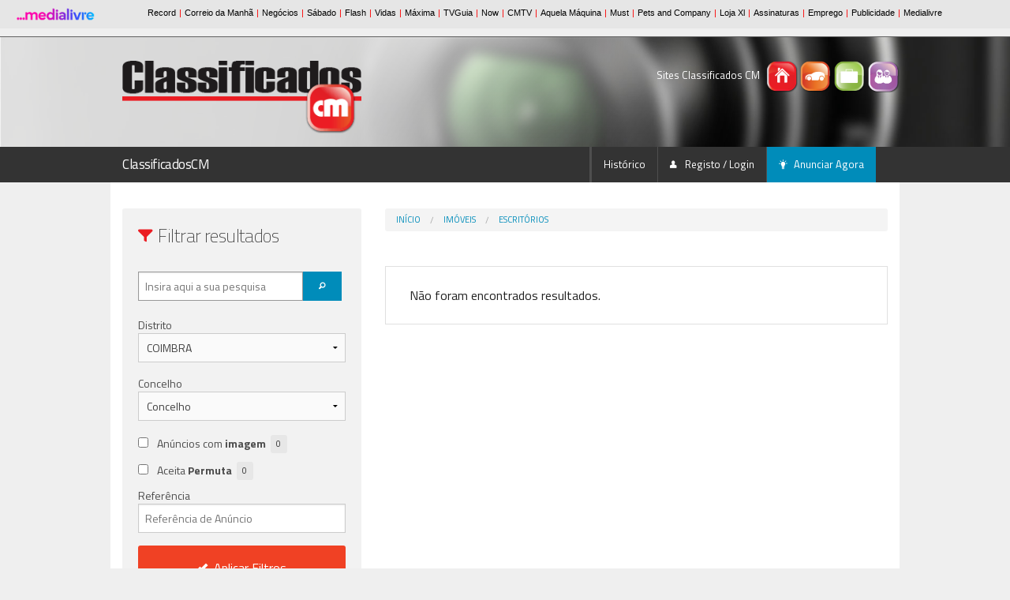

--- FILE ---
content_type: text/html
request_url: https://barra.xl.pt/responsive/classificadoscm.html?site=classificadoscm
body_size: 1992
content:


<!DOCTYPE html>

<html xmlns="http://www.w3.org/1999/xhtml">
<head>
    <meta http-equiv="Content-Type" content="text/html; charset=utf-8" />
    <meta name="viewport" content="width=device-width, initial-scale=1, maximum-scale=1, user-scalable=0" />
    <title>Barra Cofina // Responsive</title>
    <script type="text/javascript" src="//barra.xl.pt/responsive/Assets/js/jquery-1.10.2.min.js"></script>

    <link type="text/css" rel="stylesheet" href="//barra.xl.pt/responsive/Assets/css/barracofina.css?ml1" />
</head>
<body>

   
    <div class="mainBarra">
         <div class="content">
            <a href="http://www.medialivre.pt/" target="_top" title="Medialivre" class="medialivreLogo">Media Livre</a>
            <div class="ticker">
               <ul class="sitesCofina">
                   <li data-id="1"><a href="https://www.record.pt/" target="_blank" class="a">Record</a><span class="sep">|</span></li>
<li data-id="2"><a href="https://www.cmjornal.pt/" target="_blank" class="a">Correio da Manhã</a><span class="sep">|</span></li>
<li data-id="3"><a href="https://www.jornaldenegocios.pt/" target="_blank" class="a">Negócios</a><span class="sep">|</span></li>
<li data-id="4"><a href="https://www.sabado.pt/" target="_blank" class="a">Sábado</a><span class="sep">|</span></li>
<li data-id="17"><a href="https://www.flash.pt/" target="_blank" class="a">Flash</a><span class="sep">|</span></li>
<li data-id="5"><a href="https://www.vidas.pt/" target="_blank" class="a">Vidas</a><span class="sep">|</span></li>
<li data-id="6"><a href="https://www.maxima.pt/" target="_blank" class="a">Máxima</a><span class="sep">|</span></li>
<li data-id="20"><a href="https://www.tvguia.pt/" target="_blank" class="a">TVGuia</a><span class="sep">|</span></li>
<li data-id="21"><a href="https://www.nowcanal.pt/" target="_blank" class="a">Now</a><span class="sep">|</span></li>
<li data-id="9"><a href="https://www.cm-tv.pt/" target="_blank" class="a">CMTV</a><span class="sep">|</span></li><li class="clearLinha">
<li data-id="16"><a href="https://www.aquelamaquina.pt/" target="_blank" class="a">Aquela Máquina</a><span class="sep">|</span></li>
<li data-id="18"><a href="https://www.must.jornaldenegocios.pt/" target="_blank" class="a">Must</a><span class="sep">|</span></li>
<li data-id="22"><a href="https://www.petsandcompany.pt/" target="_blank" class="a">Pets and Company</a><span class="sep">|</span></li>
<li data-id="16"><a href="https://loja.xl.pt/?utm_source=edit_botaotop_classificados" target="_blank" class="a">Loja Xl</a><span class="sep">|</span></li>
<li data-id="12"><a href="https://assinaturas.xl.pt/" target="_blank" class="a">Assinaturas</a><span class="sep">|</span></li>
<li data-id="13"><a href="https://www.empregosonline.pt/" target="_blank" class="a">Emprego</a><span class="sep">|</span></li>
<li data-id="13"><a href="https://www.medialivreboostsolutions.pt/" target="_blank" class="a">Publicidade</a><span class="sep">|</span></li>
<li data-id="15"><a href="https://www.medialivre.pt/" target="_blank" class="a">Medialivre</a><span class="sep">|</span></li>

               </ul>
            </div>
         </div>
         <div class="clear"></div>
      </div>

    <script>
        //$("[data-id='17']").hide();
        var sites = {s1: 'https://www.record.pt/', s2: 'https://www.cmjornal.pt/', s3: 'https://www.jornaldenegocios.pt/', s4: 'https://www.sabado.pt/', s17: 'https://www.flash.pt/', s5: 'https://www.vidas.pt/', s6: 'https://www.maxima.pt/', s20: 'https://www.tvguia.pt/', s21: 'https://www.nowcanal.pt/', s9: 'https://www.cm-tv.pt/', s16: 'https://www.aquelamaquina.pt/', s18: 'https://www.must.jornaldenegocios.pt/', s22: 'https://www.petsandcompany.pt/', s10: 'https://www.classificadoscm.pt/', s16: 'https://loja.xl.pt/', s12: 'https://assinaturas.xl.pt/', s13: 'https://www.empregosonline.pt/', s13: 'https://www.medialivreboostsolutions.pt/', s15: 'https://www.medialivre.pt/',  };

        var BarraUtils = {
            ParentSite: function () {
                return "";

                var site = parent.document.location.origin;
                site = site.replace("http://", "");
                site = site.replace("https://", "");
                site = site.replace("www.", "");
                site = site.replace(".pt", "");
                site = site.replace(".xl.pt", "");
                //console.log(site);
                return site;
            },

            SiteParameter: function () {

                var URLSite = document.location.href;
                var qString = URLSite.split('=');
                var site = (qString[1])
                site = this.ReplaceUrl(site);
                //console.log("Site Parameter: "+ site);
                if (site !== undefined)
                    return site;

                return "";
            },

            ReplaceUrl: function (url) {
                if (url === undefined)
                    return;
                url = url.replace("http://", "");
                url = url.replace("https://", "");
                url = url.replace("www.", "");
                url = url.replace(".xl.pt", "");
                url = url.replace(".pt", "");
                url = url.replace("/", "");
                //console.log("Replaced Url: " + url);
                return url;
            }
        }

        

        $(".clearLinha").prev().children("span").remove(); // Remover separador primeira linha
        $(".sitesCofina li").last().children("span").remove() // Remover ultimo separados

        if (BarraUtils.SiteParameter() != 'passatempos' || BarraUtils.SiteParameter() != 'vidas') {
            $(".clearLinha").removeClass();
            $("[data-id='9']").append('<span class="sep">|</span>');
        }

        function ParentSite() {
            var site = parent.document.location.origin;
            site = site.replace("http://", "");
            site = site.replace("https://", "");
            site = site.replace("www.", "");
            site = site.replace(".pt", "");
            site = site.replace(".xl.pt", "");
            //console.log(site);
            return site;
        }
        /*****************
        * Google Analytics
        ******************/
        var _gaq = _gaq || [];
        _gaq.push(['_setAccount', 'UA-154015-46']);
        _gaq.push(['_setDomainName', 'none']);
        _gaq.push(['_setAllowLinker', true]);
        _gaq.push(['_trackPageview']);
        (function () {
            var ga = document.createElement('script'); ga.type = 'text/javascript'; ga.async = true;
            ga.src = ('https:' == document.location.protocol ? 'https://ssl' : 'http://www') + '.google-analytics.com/ga.js';
            var s = document.getElementsByTagName('script')[0]; s.parentNode.insertBefore(ga, s);
        })();


        /************
        * Track click
        *************/

        function trackClick() {
            $('.sitesCofina a').click(function (event) {
                //event.preventDefault();
                var site = $(this).text();
                _gaq.push(['_trackEvent', 'BarraCofina', 'Logo', site]);
            });

            $('#noticiasCofina a').click(function (event) {
                //event.preventDefault();
                var id = $(this).parent('li').attr('data-id');
                var site = $('.sitesCofina [data-id="' + id + '"]').text();
                site = site.replace('|', '');
                _gaq.push(['_trackEvent', 'BarraCofina', 'Noticia', site]);
            });
        }

        trackClick();


    </script>
</body>
</html>


--- FILE ---
content_type: text/html; charset=utf-8
request_url: https://www.classificadoscm.pt/HTTPHandlers/GenericHandler.ashx?op=GetErrorMessages&_=1766193814704
body_size: 1434
content:
{"Error_SelectDistrito":"Indique o distrito onde se encontra o produto ou serviço.","Error_numeroLugares":"Indique o número de lugares da viatura.","Error_CodigoPostal_factura_personalizada":"Indique um código postal válido.","Error_LocaisSensuais_SubSubCombo":"Indique o local pretendido.","Error_FinalidadesImo_Combo":"Indique a finalidade do anúncio.","Error_TipodeImovel":"Escolha o Tipo de Imóvel.","Error_Localidade_factura_personalizada":"Indique uma localidade válida.","Error_Texto_Anuncio_Jornal":"Introduza o texto do anúncio para o Jornal.","Error_CordosOlhos":"Indique a cor dos olhos.","Error_PrecoAluguer":"Indique o preço pretendido para o aluguer.","Error_Morada_factura_personalizada":"Indique um nome válido.","Error_Ano_Pecas":"Verifique o ano de fabrico.","Error_numeroPortas":"Indique o número de portas da viatura.","Error_Disponibilidade":"Indique uma descrição válida da sua disponibilidade.","Error_Nif_factura_personalizada":"Indique um número de contribuinte válido.","Error_marca_motores":"Indique a marca dos seus motores.","Error_TelefoneJornal":"Indique o telefone que aparece no anúncio do jornal.","Error_TipodeUtilizacao":"Escolha o tipo de utilização pretendida.","Error_Ano_Barcos":"Verifique o ano do barco.","Error_ano_inspeccao":"Verifique o ano de validade da inspecção do seu barco.","Error_comprimento":"Indique o comprimento da viatura.","Error_NewspaperPersonalizationCalendar":"Seleccione a data de publicação do anúncio no jornal.","Error_transmissao":"Indique o tipo de transmissão da viatura.","Error_numeroRegistos":"Indique o tipo de registo da viatura.","Error_metodo_pagamento":"Especifique o seu método de pagamento.","Error_Description":"Indique a descrição do anúncio.","Error_Nacionalidade":"Indique a sua nacionalidade.","Error_versao":"Indique a versão da viatura.","Error_Nome_factura_personalizada":"Indique um nome válido.","Error_combustivelBarcos":"Indique o modo de propulsão do barco.","Error_Email_factura_personalizada":"Indique o e-mail onde deseja receber a sua factura.","Error_SelectTipo":"Escolha o tipo da viatura.","Error_casco":"Indique o tipo de casco da viatura.","Error_ClasseEnergetica":"Escolha a classe energética.","Error_Para":"Este campo é de preenchimento obrigatório","Error_Email":"Indique o seu e-mail de contacto.","Error_Preco":"Indique o preço desejado.","Error_Title":"Indique o título do anúncio (de 5 a 50 caracteres).","Error_Texto_Anuncio":"Preencha o texto desejado no seu anúncio.","Error_telefone":"Indique o seu telefone de contacto.","Error_CordoCabelo":"Indique a cor do cabelo.","Error_Combustivel":"Indique o combustível usado pela viatura.","Error_CargoFuncao":"Indique o cargo ou função.","Error_modelo_versao":"Indique o modelo ou versão da viatura.","Error_EstadoClassificadosDiversos":"Escolha o estado em que se encontra o seu produto.","Error_SelectFreguesia":"Indique a freguesia onde se encontra o produto ou serviço.","Error_Check_termos_condicoes":"Terá que aceitar os nossos termos e condições para avançar.","Error_EstadoClassificadosAuto":"Indique o estado em que se encontra a viatura.","Error_caixa_velocidades":"Indique o tipo de caixa de velocidades da viatura.","Error_Permuta":"Indique se é permutável ou não.","Error_Mobilado":"Indique se o imóvel se encontra mobilado ou não.","Error_CondicaoClassificadosAuto":"Indique a condição em que se encontra a viatura.","Error_SelectMarcas":"Escolha a marca da viatura.","Error_SelectModelo":"Seleccione o modelo.","Error_CondicaoClassificadosDiversos":"Indique a condição em que se encontra o seu produto.","Error_cor":"Indique uma cor para a viatura.","Error_mes":"Indique o mês da viatura.","Error_Ano":"Verifique o ano.","Error_Tipologia":"Escolha a tipologia do imóvel.","Error_Sector":"Indique o sector pretendido.","Error_classe_portagens":"Indique a classe de portagens da viatura.","Error_CordaPele":"Indique a cor da pele.","Error_Modelo":"Indique o modelo ou versão da viatura.","Error_SelectConcelho":"Indique o concelho onde se encontra o produto ou serviço.","Error_categoria":"Escolha a categoria desejada.","Error_Ano_Auto":"Verifique o ano do veículo.","Error_AdActivationEmailAddress":"Indique um endereço de e-mail válido.","Error_SubCombo":"Escolha a sub-categoria desejada.","Error_SelectPaises":"Indique o país onde se encontra o produto ou serviço.","Error_mes_inspeccao":"Indique o mês de validade da inspecção do seu barco.","Error_EmailJornal":"Indique o email que aparece no anúncio do jornal.","Error_EstadoClassificadosImo":"Escolha o estado em que se encontra o imóvel.","Error_Check_direito_informacao":"Terá que aceitar o Direito de Informação.","Error_Ano_Imo":"Verifique o ano do imóvel."}

--- FILE ---
content_type: text/css
request_url: https://barra.xl.pt/responsive/Assets/css/barracofina.css?ml1
body_size: 616
content:
body {
    margin-left: 0px;
    margin-top: 0px;
    margin-right: 0px;
    margin-bottom: 0px;
}

.mainBarra {
    width: 100%;
    background: #e6e6e6;
    height: 36px;
}

.content {
    max-width: 1240px;
    margin: 0 auto;
}

.medialivreLogo {
    width: 100px;
    height: 36px;
    background-size: contain;
    background-repeat: no-repeat;
    background-position: center;
    background-image: url(../../Assets/i/medialivre.png);
    background-attachment: scroll;
    text-indent: -9999px;
    float: left;
    z-index: 2;
}

.ticker {
    height: 36px;
    padding-left: 43px;
    text-decoration: none;
    -webkit-box-sizing: border-box;
    -moz-box-sizing: border-box;
    box-sizing: border-box;
    text-align: center;
    z-index: 1
}

ul.sitesCofina {
    overflow: hidden;
    padding: 0;
    margin: 10px auto 0 auto;
    font-family: sans-serif;
    display: inline-block;
}

    ul.sitesCofina li {
        float: left;
        font-size: 11px;
        list-style-type: none;
    }

        ul.sitesCofina li a {
            color: #000;
            text-decoration: none;
        }

        ul.sitesCofina li .sep {
            color: #fc0000;
            padding: 0 4px;
        }

.clear {
    clear: both;
}

.clearLinha {
    clear: left;
}

@media (max-width: 1024px) {
    .content {
        width: 98%;
    }
}

@media (max-width: 800px) {
    .mainBarra {
        min-height: 50px;
    }

    .content {
        width: 98%;
    }

    .ticker {
        padding-left: 53px;
    }

    ul.sitesCofina li {
        float: initial;
        display: inline-block;
    }
}

@media (max-width: 414px) {
    .mainBarra {
        min-height: 70px;
    }
}

@media (max-width: 375px) {
    .mainBarra {
        min-height: 90px;
    }
}


--- FILE ---
content_type: text/javascript
request_url: https://cloud.weborama.design/board.js?wam_id=911&wam_label=COFINA
body_size: 13694
content:
var a0_0x4e2adb=a0_0x58ad;(function(_0x543dc2,_0x2e41c3){var _0x41585e=a0_0x58ad,_0x332b3c=_0x543dc2();while(!![]){try{var _0x1aa2d8=-parseInt(_0x41585e(0x291))/0x1+parseInt(_0x41585e(0x245))/0x2+parseInt(_0x41585e(0x1a1))/0x3*(parseInt(_0x41585e(0x22e))/0x4)+-parseInt(_0x41585e(0x16c))/0x5*(-parseInt(_0x41585e(0x1c8))/0x6)+parseInt(_0x41585e(0x1b0))/0x7*(parseInt(_0x41585e(0x1bd))/0x8)+-parseInt(_0x41585e(0x21f))/0x9*(-parseInt(_0x41585e(0x1ee))/0xa)+-parseInt(_0x41585e(0x218))/0xb;if(_0x1aa2d8===_0x2e41c3)break;else _0x332b3c['push'](_0x332b3c['shift']());}catch(_0x2f425a){_0x332b3c['push'](_0x332b3c['shift']());}}}(a0_0x4a71,0xe75e9));var WBO_OBJ={},WBO_BOARD_VERSION='v:0.2.12.0.0',WBO_LS={};function a0_0x58ad(_0x194f08,_0x22526d){_0x194f08=_0x194f08-0x13f;var _0x4a7107=a0_0x4a71();var _0x58ad53=_0x4a7107[_0x194f08];return _0x58ad53;}console['log'](WBO_BOARD_VERSION);if(document[a0_0x4e2adb(0x1a7)]['getAttribute']('wam_label'))WBO_OBJ[a0_0x4e2adb(0x24b)]=document[a0_0x4e2adb(0x1a7)][a0_0x4e2adb(0x1a8)]('wam_label'),WBO_OBJ[a0_0x4e2adb(0x1a2)]=document['currentScript'][a0_0x4e2adb(0x1a8)]('wam_id'),WBO_OBJ[a0_0x4e2adb(0x26a)]=document[a0_0x4e2adb(0x1a7)][a0_0x4e2adb(0x1a8)](a0_0x4e2adb(0x26a));else{let p=document[a0_0x4e2adb(0x1a7)]['src']['split']('?')[0x1];p=p['split']('&'),p[a0_0x4e2adb(0x258)](function(_0x2fba58,_0x5a257c){var _0x263ac1=a0_0x4e2adb;WBO_OBJ[_0x2fba58[_0x263ac1(0x1f5)]('=')[0x0]]=_0x2fba58[_0x263ac1(0x1f5)]('=')[0x1];});if(WBO_OBJ['events']){var events=WBO_OBJ[a0_0x4e2adb(0x26a)][a0_0x4e2adb(0x1f5)]('|');for(var i=0x0;i<events[a0_0x4e2adb(0x1d0)];i++){events[i][a0_0x4e2adb(0x1d0)]>0x0&&document['addEventListener'](events[i],function(_0xf3588c){console['log'](_0xf3588c);});}}}function getDomain(){var _0x426276=a0_0x4e2adb;let _0x176112=document[_0x426276(0x183)][_0x426276(0x1db)][_0x426276(0x1f5)]('.');return _0x176112[_0x426276(0x1d0)]>0x2?_0x176112[_0x426276(0x212)](_0x176112['length']-0x2)[_0x426276(0x1af)]('.'):document['location']['host'];}(function(_0x38176d){var _0x196f0b=a0_0x4e2adb;_0x38176d[_0x196f0b(0x27e)]={'profile':[],'preventClickRedirections':![],'setStore':function(_0x3c0b76){var _0xa176b9=_0x196f0b,_0x1d7ae2='',_0x4ab580=0x3c,_0x4356b8=new Date();_0x4356b8[_0xa176b9(0x205)](_0x4356b8[_0xa176b9(0x1ea)]()+_0x4ab580*0x18*0x3c*0x3c*0x3e8),_0x1d7ae2=';\x20expires='+_0x4356b8[_0xa176b9(0x2b1)](),document['cookie']=_0xa176b9(0x160)+_0x3c0b76+_0x1d7ae2+_0xa176b9(0x188)+getDomain()+';\x20SameSite=None;\x20Secure',localStorage[_0xa176b9(0x299)](_0xa176b9(0x210),_0x3c0b76);},'getStore':function(){var _0x3f9e98=_0x196f0b,_0x489fe8=';\x20'+document['cookie'],_0x448c87=_0x489fe8[_0x3f9e98(0x1f5)](_0x3f9e98(0x1b4));if(_0x448c87[_0x3f9e98(0x1d0)]==0x2)return _0x448c87[_0x3f9e98(0x153)]()[_0x3f9e98(0x1f5)](';')[_0x3f9e98(0x2a9)]();},'getProfile':function(){var _0x50d23b=_0x196f0b,_0x249960=new XMLHttpRequest();_0x249960[_0x50d23b(0x232)]=!![],_0x249960['onreadystatechange']=function(){var _0x35d63f=_0x50d23b;if(this[_0x35d63f(0x186)]==0x4&&this['status']>=0xc8&&this[_0x35d63f(0x296)]<0x190){_0x38176d[_0x35d63f(0x27e)][_0x35d63f(0x1c3)](_0x35d63f(0x19f),_0x35d63f(0x208));document[_0x35d63f(0x21a)](_0x35d63f(0x18a))&&(document[_0x35d63f(0x21a)](_0x35d63f(0x18a))[_0x35d63f(0x14b)]+=_0x35d63f(0x1a6)+_0x35d63f(0x1e3));try{wamp[_0x35d63f(0x15a)]=JSON[_0x35d63f(0x1f8)](_0x249960[_0x35d63f(0x26c)]),_0x38176d[_0x35d63f(0x27e)][_0x35d63f(0x1c3)](_0x35d63f(0x1a9),_0x35d63f(0x208)),document[_0x35d63f(0x21a)]('#wbo-debug')&&(document[_0x35d63f(0x21a)](_0x35d63f(0x18a))[_0x35d63f(0x14b)]+=_0x35d63f(0x1a6)+'WAM\x20Profile:\x20Data\x20OK</li>');}catch(_0x3e8269){_0x38176d[_0x35d63f(0x27e)][_0x35d63f(0x1c3)]('WAM\x20Profile\x20JSON\x20error',_0x35d63f(0x21d)),document[_0x35d63f(0x21a)]('#wbo-debug')&&(document[_0x35d63f(0x21a)](_0x35d63f(0x18a))[_0x35d63f(0x14b)]+=_0x35d63f(0x1f6)+_0x35d63f(0x195));}}else _0x38176d[_0x35d63f(0x27e)][_0x35d63f(0x1c3)](_0x35d63f(0x19f),_0x35d63f(0x21d)),document[_0x35d63f(0x21a)](_0x35d63f(0x18a))&&(document[_0x35d63f(0x21a)](_0x35d63f(0x18a))[_0x35d63f(0x14b)]+=_0x35d63f(0x1f6)+_0x35d63f(0x25f));},_0x249960[_0x50d23b(0x149)](_0x50d23b(0x192),_0x50d23b(0x1c5)+attrsElement[_0x50d23b(0x1a8)](_0x50d23b(0x1f7))+_0x50d23b(0x1e2),!![]),_0x249960[_0x50d23b(0x28f)]();},'callContextual':function(){var _0x4bb7b3=_0x196f0b;if(WBO_OBJ[_0x4bb7b3(0x24b)]===_0x4bb7b3(0x1eb)||WBO_OBJ[_0x4bb7b3(0x24b)]===_0x4bb7b3(0x29c)||WBO_OBJ[_0x4bb7b3(0x24b)]==='RM'||WBO_OBJ[_0x4bb7b3(0x24b)]==='IMPRESA'||WBO_OBJ[_0x4bb7b3(0x24b)]===_0x4bb7b3(0x1c2)||WBO_OBJ[_0x4bb7b3(0x24b)]===_0x4bb7b3(0x260)){let _0x419a85=document[_0x4bb7b3(0x266)]('script');_0x419a85['id']='ctx',_0x419a85['setAttribute'](_0x4bb7b3(0x18b),''),_0x419a85[_0x4bb7b3(0x295)]='https://cstatic.weborama.com/bigsea/contextual/v1/weboctx.min.js',_0x419a85[_0x4bb7b3(0x25d)]=function(){weboCtx['push'](function(){var _0xe11bcc=a0_0x58ad;this[_0xe11bcc(0x1cd)]({'debug':![],'clientID':0x3f7}),this[_0xe11bcc(0x1cd)]({'debug':![],'clientID':0x433}),this[_0xe11bcc(0x1cd)]({'debug':![],'clientID':0x42d}),WBO_OBJ[_0xe11bcc(0x24b)]==='COFINA'&&this[_0xe11bcc(0x1cd)]({'debug':![],'clientID':0x40f});});},document[_0x4bb7b3(0x280)][_0x4bb7b3(0x1b7)](_0x419a85);}},'callWAM':function(_0x2fb7a6){var _0x541f2b=_0x196f0b;_0x38176d[_0x541f2b(0x27e)][_0x541f2b(0x189)]();var _0x1d937e={},_0x38079c=[],_0x28ccb2=location[_0x541f2b(0x1d7)][_0x541f2b(0x1f5)](/[/,-]/);_0x28ccb2['forEach'](function(_0x243f58,_0x4dae57){var _0x1a8ea1=_0x541f2b;_0x243f58['length']>0x0&&_0x38079c[_0x1a8ea1(0x222)](_0x243f58);});_0x38176d[_0x541f2b(0x204)]&&(_0x38176d[_0x541f2b(0x204)][_0x541f2b(0x203)]&&_0x38176d['iol_analytics'][_0x541f2b(0x203)][_0x541f2b(0x1f5)](',')[_0x541f2b(0x258)](_0x17b021=>{var _0x1b5092=_0x541f2b;_0x38079c[_0x1b5092(0x222)](_0x17b021);}));if(localStorage[_0x541f2b(0x220)](_0x541f2b(0x1da))!==null&&localStorage[_0x541f2b(0x220)](_0x541f2b(0x1da))!==undefined){var _0x44369b=JSON[_0x541f2b(0x1f8)](localStorage[_0x541f2b(0x220)](_0x541f2b(0x1da)));Object[_0x541f2b(0x1ce)](_0x44369b)['forEach']((_0x38145a,_0x1d0bcd)=>{_0x1d937e[_0x38145a]=_0x44369b[_0x38145a];});}var _0x15b642=location[_0x541f2b(0x14e)]['replace'](_0x541f2b(0x191),'');_0x15b642=_0x15b642[_0x541f2b(0x202)](_0x541f2b(0x1ec),''),_0x15b642=_0x15b642['replace'](_0x541f2b(0x16e),''),_0x15b642=_0x15b642[_0x541f2b(0x202)]('.com.pt',''),_0x1d937e[_0x541f2b(0x226)]=_0x2fb7a6?'2':'1',_0x1d937e['host']=_0x15b642,_0x1d937e[_0x541f2b(0x1d3)]=_0x38079c,_0x1d937e[_0x541f2b(0x273)]=WBO_OBJ[_0x541f2b(0x24b)],_0x1d937e['url']=location[_0x541f2b(0x29b)],_0x1d937e[_0x541f2b(0x247)]=document[_0x541f2b(0x2a4)],_0x1d937e['site']=_0x15b642['toUpperCase']();location[_0x541f2b(0x29b)]['indexOf']('fnac.pt')>=0x0&&(_0x38176d[_0x541f2b(0x2ad)]?(_0x1d937e[_0x541f2b(0x237)]=_0x38176d[_0x541f2b(0x2ad)]['user'][0x0]['segment'][_0x541f2b(0x24f)][_0x541f2b(0x1af)](','),_0x1d937e[_0x541f2b(0x23b)]=_0x38176d[_0x541f2b(0x2ad)][_0x541f2b(0x19b)][0x0][_0x541f2b(0x150)][_0x541f2b(0x2a8)],_0x1d937e[_0x541f2b(0x225)]=_0x38176d[_0x541f2b(0x2ad)][_0x541f2b(0x19b)][0x0][_0x541f2b(0x150)]['subscriptionType']):console['log'](_0x541f2b(0x200)));;_0x38176d[_0x541f2b(0x25e)]&&(_0x38176d[_0x541f2b(0x25e)][_0x541f2b(0x1c1)]&&(_0x1d937e['areaname']=_0x38176d[_0x541f2b(0x25e)][_0x541f2b(0x1c1)]),_0x38176d[_0x541f2b(0x25e)][_0x541f2b(0x173)]&&(_0x1d937e[_0x541f2b(0x215)]=_0x38176d[_0x541f2b(0x25e)][_0x541f2b(0x173)]));;if(localStorage['getItem'](_0x541f2b(0x1da))!==null){var _0x3b7a05=JSON[_0x541f2b(0x1f8)](localStorage['getItem']('wbo_cdp'));for(var _0x54abfc in _0x3b7a05){_0x1d937e[_0x54abfc]=_0x3b7a05[_0x54abfc];}};var _0x110eb0=new XMLHttpRequest();_0x110eb0['withCredentials']=!![],_0x110eb0[_0x541f2b(0x158)]=function(){var _0x3eed0c=_0x541f2b;this[_0x3eed0c(0x186)]==0x4&&(this['status']>=0xc8&&this[_0x3eed0c(0x296)]<0x190?(_0x38176d[_0x3eed0c(0x27e)][_0x3eed0c(0x1c3)](_0x3eed0c(0x234)+WBO_OBJ[_0x3eed0c(0x1a2)],_0x3eed0c(0x208)),document[_0x3eed0c(0x21a)]('#wbo-debug')&&(document['querySelector'](_0x3eed0c(0x18a))[_0x3eed0c(0x14b)]+=_0x3eed0c(0x1a6)+_0x3eed0c(0x23e)+WBO_OBJ[_0x3eed0c(0x1a2)]+_0x3eed0c(0x259))):(_0x38176d[_0x3eed0c(0x27e)]['debug'](_0x3eed0c(0x234)+WBO_OBJ[_0x3eed0c(0x1a2)],_0x3eed0c(0x21d)),document[_0x3eed0c(0x21a)]('#wbo-debug')&&(document['querySelector'](_0x3eed0c(0x18a))['innerHTML']+='<li\x20style=\x27color:red;font-weight:bold\x27>'+_0x3eed0c(0x23e)+WBO_OBJ['wam_id']+_0x3eed0c(0x269))));};var _0x3e1bfd='https://wf.frontend.weborama.fr/stream/?wamid='+WBO_OBJ[_0x541f2b(0x1a2)]+_0x541f2b(0x20f)+encodeURIComponent(JSON[_0x541f2b(0x148)](_0x1d937e))+_0x541f2b(0x175)+new Date()['getTime']();_0x38176d[_0x541f2b(0x1a3)][_0x541f2b(0x1d0)]>0x0&&(_0x3e1bfd=_0x3e1bfd+'&'+_0x38176d['wbo_gdpr_params']);if(_0x38176d['wbo_gdpr_consent'][_0x541f2b(0x1d0)]>0x0){let _0x47a372=new Image();_0x1d937e[_0x541f2b(0x273)]===_0x541f2b(0x29c)&&(_0x47a372['src']=_0x541f2b(0x223)+_0x38176d[_0x541f2b(0x246)]+'&a.ra=[RANDOM]&g.lu='+Math[_0x541f2b(0x1b5)](Math['random']()*0x5f5e100));_0x1d937e[_0x541f2b(0x273)]===_0x541f2b(0x1c2)&&(_0x47a372[_0x541f2b(0x295)]=_0x541f2b(0x224)+_0x38176d[_0x541f2b(0x246)]+_0x541f2b(0x20d)+Math['round'](Math[_0x541f2b(0x2b2)]()*0x5f5e100));let _0x176bc4=![],_0x4aa4b4=getItemWithExpiry(_0x541f2b(0x240)),_0xe2b3ed=Math[_0x541f2b(0x2b2)]();!_0x4aa4b4&&(setItemWithExpiry(_0x541f2b(0x240),Math[_0x541f2b(0x1dc)](0x989680*Math[_0x541f2b(0x2b2)]()),0x18*0x3c*0x3c*0x3e8),_0x176bc4=_0xe2b3ed<0.5?!![]:![]);if(_0x176bc4){let _0x3451c0=new Image();_0x3451c0[_0x541f2b(0x295)]='https://cm.g.doubleclick.net/pixel?google_nid=weborama_dmp&google_cm&gdpr=1&gdpr_consent='+_0x38176d[_0x541f2b(0x246)];}}_0x110eb0[_0x541f2b(0x149)]('GET',_0x3e1bfd,!![]),_0x110eb0[_0x541f2b(0x28f)]();},'getItemWithExpiry'(_0xfc76ce){var _0x32a665=_0x196f0b;const _0x4444f0=localStorage['getItem'](_0xfc76ce);if(!_0x4444f0)return null;const _0x2f8d46=JSON[_0x32a665(0x1f8)](_0x4444f0),_0x118e9a=new Date();if(_0x118e9a['getTime']()>_0x2f8d46[_0x32a665(0x27f)])return localStorage[_0x32a665(0x1ff)](_0xfc76ce),null;return _0x2f8d46[_0x32a665(0x261)];},'setItemWithExpiry'(_0x4da02e,_0x51b16d,_0x902cc3){var _0x22c13b=_0x196f0b;const _0x5227bb=new Date(),_0x25d4f5={'value':_0x51b16d,'expiry':_0x5227bb[_0x22c13b(0x1ea)]()+_0x902cc3};localStorage[_0x22c13b(0x299)](_0x4da02e,JSON[_0x22c13b(0x148)](_0x25d4f5));},'detectBlocker':function(){var _0x4f5601=_0x196f0b;if(!document[_0x4f5601(0x14f)]('ad-blocker-detector')){var _0xd7bc7f=document[_0x4f5601(0x266)](_0x4f5601(0x235));_0xd7bc7f[_0x4f5601(0x216)]('id',_0x4f5601(0x244)),_0xd7bc7f['setAttribute']('class','ads\x20ad\x20adsbox\x20ad-placement'),_0xd7bc7f[_0x4f5601(0x216)]('style',_0x4f5601(0x1cb)),document[_0x4f5601(0x280)][_0x4f5601(0x1b7)](_0xd7bc7f);}return getComputedStyle(document[_0x4f5601(0x14f)]('ad-blocker-detector'))[_0x4f5601(0x194)]==_0x4f5601(0x26b)?!![]:![];},'uuid':function(_0x2325e7){var _0x1e2a38=_0x196f0b,_0x1b322a='',_0x554e83=_0x1e2a38(0x163);for(var _0x326d47=0x0;_0x326d47<_0x2325e7;_0x326d47++){_0x1b322a+=_0x554e83['charAt'](Math[_0x1e2a38(0x1dc)](Math['random']()*_0x554e83['length']));}return _0x1b322a;},'detectDevice':function(){var _0x5f518b=_0x196f0b,_0xad6099={'mobile':![],'browser':null};return(navigator['userAgent'][_0x5f518b(0x25a)](/Android/i)||navigator['userAgent'][_0x5f518b(0x25a)](/webOS/i)||navigator[_0x5f518b(0x1fb)][_0x5f518b(0x25a)](/iPhone/i)||navigator['userAgent'][_0x5f518b(0x25a)](/iPad/i)||navigator['userAgent'][_0x5f518b(0x25a)](/iPod/i)||navigator[_0x5f518b(0x1fb)]['match'](/BlackBerry/i)||navigator[_0x5f518b(0x1fb)]['match'](/Windows Phone/i))&&(_0xad6099[_0x5f518b(0x229)]=!![]),(navigator[_0x5f518b(0x1fb)][_0x5f518b(0x155)]('Opera')||navigator[_0x5f518b(0x1fb)]['indexOf'](_0x5f518b(0x265)))!=-0x1&&(_0xad6099['browser']=_0x5f518b(0x293)),navigator[_0x5f518b(0x1fb)]['indexOf'](_0x5f518b(0x15f))!=-0x1&&(_0xad6099[_0x5f518b(0x1d5)]='chrome'),navigator[_0x5f518b(0x1fb)][_0x5f518b(0x155)](_0x5f518b(0x279))!=-0x1&&(_0xad6099[_0x5f518b(0x1d5)]=_0x5f518b(0x147)),navigator['userAgent'][_0x5f518b(0x155)](_0x5f518b(0x16a))!=-0x1&&(_0xad6099[_0x5f518b(0x1d5)]='firefox'),navigator['userAgent']['indexOf'](_0x5f518b(0x2ab))!=-0x1&&(_0xad6099[_0x5f518b(0x1d5)]='edge'),(navigator[_0x5f518b(0x1fb)]['indexOf'](_0x5f518b(0x140))!=-0x1||!!document[_0x5f518b(0x1fe)]==!![])&&(_0xad6099['browser']='ie'),_0xad6099;},'attachScripts':function(){var _0x2724d7=_0x196f0b;if(WBO_OBJ[_0x2724d7(0x24b)]===_0x2724d7(0x162)){if(!document[_0x2724d7(0x21a)](_0x2724d7(0x19a))){let _0x5a8419=document[_0x2724d7(0x266)](_0x2724d7(0x18c));_0x5a8419['id']='wbo_vis',_0x5a8419[_0x2724d7(0x216)](_0x2724d7(0x256),getDomain()[_0x2724d7(0x202)](/[.]/g,'_')),_0x5a8419[_0x2724d7(0x295)]=_0x2724d7(0x24e),document[_0x2724d7(0x280)][_0x2724d7(0x1b7)](_0x5a8419);}}},'getRules':function(_0x5f459f){var _0xb6904a=_0x196f0b;if(WBO_OBJ[_0xb6904a(0x1a2)]){var _0x2d0f74=new XMLHttpRequest();_0x2d0f74[_0xb6904a(0x232)]=![],_0x2d0f74[_0xb6904a(0x158)]=function(){var _0x591c95=_0xb6904a;this[_0x591c95(0x186)]==0x4&&(this[_0x591c95(0x296)]>=0xc8&&this['status']<0x190?(_0x38176d[_0x591c95(0x27e)]['debug'](_0x591c95(0x2a5),'green'),document[_0x591c95(0x21a)]('#wbo-debug')&&(document['querySelector']('#wbo-debug')[_0x591c95(0x14b)]+=_0x591c95(0x1dd)),console['log'](_0x591c95(0x2a5),JSON[_0x591c95(0x1f8)](_0x2d0f74[_0x591c95(0x26c)])[_0x591c95(0x239)]),_0x38176d[_0x591c95(0x27e)][_0x591c95(0x239)]=JSON[_0x591c95(0x1f8)](_0x2d0f74[_0x591c95(0x26c)])[_0x591c95(0x239)],_0x5f459f()):(_0x38176d[_0x591c95(0x27e)][_0x591c95(0x1c3)](_0x591c95(0x2a5),_0x591c95(0x21d)),document['querySelector']('#wbo-debug')&&(document[_0x591c95(0x21a)]('#wbo-debug')[_0x591c95(0x14b)]+=_0x591c95(0x236))));},console[_0xb6904a(0x1bb)](_0xb6904a(0x2af)+WBO_OBJ[_0xb6904a(0x1a2)]+_0xb6904a(0x1b6)),_0x2d0f74[_0xb6904a(0x149)](_0xb6904a(0x192),_0xb6904a(0x2af)+WBO_OBJ[_0xb6904a(0x1a2)]+_0xb6904a(0x1b6)),_0x2d0f74[_0xb6904a(0x28f)]();}else _0x38176d['wbo']['debug'](_0xb6904a(0x1e8),_0xb6904a(0x21d));},'callRules'(){var _0x4551cb=_0x196f0b;function _0xe827fc(_0x56cb7a){var _0x1fdd91=a0_0x58ad;if(_0x56cb7a[_0x1fdd91(0x2a7)][_0x1fdd91(0x1d0)]>0x0){if(_0x56cb7a['url'][_0x1fdd91(0x155)]('.html')>=0x0){var _0x497691=document[_0x1fdd91(0x266)](_0x1fdd91(0x18f));_0x497691['src']=_0x56cb7a[_0x1fdd91(0x2a7)],_0x497691[_0x1fdd91(0x216)](_0x1fdd91(0x17f),'wbo\x20iframe'),_0x497691[_0x1fdd91(0x216)](_0x1fdd91(0x1f1),_0x1fdd91(0x268)),_0x497691['onload']=function(){var _0x2a328e=_0x1fdd91;document[_0x2a328e(0x21a)](_0x2a328e(0x18a))&&(document['querySelector'](_0x2a328e(0x18a))[_0x2a328e(0x14b)]+=_0x2a328e(0x1b3)+_0x56cb7a[_0x2a328e(0x283)]+_0x2a328e(0x176));},_0x497691[_0x1fdd91(0x2ae)]=function(){var _0xef63fb=_0x1fdd91;document['querySelector'](_0xef63fb(0x18a))&&(document[_0xef63fb(0x21a)](_0xef63fb(0x18a))[_0xef63fb(0x14b)]+=_0xef63fb(0x25c)+_0x56cb7a[_0xef63fb(0x283)]+_0xef63fb(0x25b));},document[_0x1fdd91(0x280)][_0x1fdd91(0x1b7)](_0x497691);}else{if(_0x56cb7a['iframed']==!![]){let _0x497513=document['createElement']('iframe'),_0x23b555=Math['random']()*0x9184e72a000+'';_0x56cb7a['url']=_0x56cb7a['url'][_0x1fdd91(0x202)]('${GDPR}',_0x38176d[_0x1fdd91(0x278)])[_0x1fdd91(0x202)](_0x1fdd91(0x2ac),_0x38176d[_0x1fdd91(0x246)])['replace'](_0x1fdd91(0x15c),_0x23b555),_0x497513['src']=_0x56cb7a['url'],_0x497513[_0x1fdd91(0x1f1)][_0x1fdd91(0x276)]='0',_0x497513['style'][_0x1fdd91(0x242)]=_0x1fdd91(0x28b),_0x497513['style'][_0x1fdd91(0x284)]=_0x1fdd91(0x28b),_0x497513[_0x1fdd91(0x1f1)]['position']=_0x1fdd91(0x1df),document[_0x1fdd91(0x280)][_0x1fdd91(0x1b7)](_0x497513),_0x497513[_0x1fdd91(0x25d)]=function(){var _0x3a9c2e=_0x1fdd91;_0x38176d[_0x3a9c2e(0x27e)]['debug'](_0x56cb7a[_0x3a9c2e(0x283)]+_0x3a9c2e(0x20e),_0x3a9c2e(0x208)),document[_0x3a9c2e(0x21a)](_0x3a9c2e(0x18a))&&(document['querySelector'](_0x3a9c2e(0x18a))[_0x3a9c2e(0x14b)]+=_0x3a9c2e(0x1b3)+_0x56cb7a[_0x3a9c2e(0x283)]+':\x20URL\x20OK\x20</li>');},_0x497513[_0x1fdd91(0x2ae)]=function(){var _0x3dd58d=_0x1fdd91;_0x38176d[_0x3dd58d(0x27e)][_0x3dd58d(0x1c3)](_0x56cb7a[_0x3dd58d(0x283)]+_0x3dd58d(0x20e),_0x3dd58d(0x21d)),document[_0x3dd58d(0x21a)](_0x3dd58d(0x18a))&&(document['querySelector'](_0x3dd58d(0x18a))[_0x3dd58d(0x14b)]+='<li\x20style=\x27color:red\x20!important;font-weight:normal\x27>'+_0x56cb7a[_0x3dd58d(0x283)]+_0x3dd58d(0x25b));};}else{let _0x222347=new Image();_0x222347['onload']=function(){var _0x2db96c=_0x1fdd91;_0x38176d['wbo'][_0x2db96c(0x1c3)](_0x56cb7a[_0x2db96c(0x283)]+_0x2db96c(0x20e),_0x2db96c(0x208)),document[_0x2db96c(0x21a)](_0x2db96c(0x18a))&&(document['querySelector']('#wbo-debug')[_0x2db96c(0x14b)]+=_0x2db96c(0x1b3)+_0x56cb7a[_0x2db96c(0x283)]+_0x2db96c(0x176));},_0x222347['onerror']=function(){var _0x42dd34=_0x1fdd91;_0x38176d[_0x42dd34(0x27e)][_0x42dd34(0x1c3)](_0x56cb7a[_0x42dd34(0x283)]+_0x42dd34(0x20e),_0x42dd34(0x21d)),document['querySelector'](_0x42dd34(0x18a))&&(document[_0x42dd34(0x21a)](_0x42dd34(0x18a))[_0x42dd34(0x14b)]+=_0x42dd34(0x25c)+_0x56cb7a[_0x42dd34(0x283)]+_0x42dd34(0x25b));};if(!_0x38176d['wbo'][_0x1fdd91(0x198)]){if(_0x56cb7a['url'][_0x1fdd91(0x155)]('~KEY_VALUE~')>=0x0){var _0x2d587f=document[_0x1fdd91(0x266)]('iframe');_0x2d587f[_0x1fdd91(0x1f1)][_0x1fdd91(0x242)]=_0x1fdd91(0x1e6),_0x2d587f[_0x1fdd91(0x1f1)][_0x1fdd91(0x284)]=_0x1fdd91(0x1e6),_0x2d587f['style'][_0x1fdd91(0x167)]=_0x1fdd91(0x1df),_0x2d587f[_0x1fdd91(0x1f1)][_0x1fdd91(0x23d)]='hidden',_0x2d587f['setAttribute'](_0x1fdd91(0x295),'https://cloud.weborama.design/pxl.html?url='+encodeURIComponent(_0x56cb7a[_0x1fdd91(0x2a7)])),document['body']['appendChild'](_0x2d587f);}else _0x56cb7a['url'][_0x1fdd91(0x154)](_0x56cb7a[_0x1fdd91(0x2a7)][_0x1fdd91(0x1d0)]-0x1,_0x56cb7a[_0x1fdd91(0x2a7)]['length'])==='&'&&(_0x56cb7a[_0x1fdd91(0x2a7)]=_0x56cb7a['url'][_0x1fdd91(0x154)](0x0,_0x56cb7a[_0x1fdd91(0x2a7)][_0x1fdd91(0x1d0)]-0x1)),_0x56cb7a[_0x1fdd91(0x2a7)][_0x1fdd91(0x155)]('__OPTIONAL_PARAMETERS__')>=0x0?localStorage[_0x1fdd91(0x220)](_0x1fdd91(0x243))?_0x222347[_0x1fdd91(0x295)]=_0x56cb7a[_0x1fdd91(0x2a7)][_0x1fdd91(0x202)](_0x1fdd91(0x217),_0x1fdd91(0x14c)+localStorage[_0x1fdd91(0x220)]('webo_uuid')+_0x1fdd91(0x1d2)+localStorage[_0x1fdd91(0x220)]('wbo_origin')):_0x222347['src']=_0x56cb7a[_0x1fdd91(0x2a7)]['replace'](_0x1fdd91(0x217),_0x1fdd91(0x187)+localStorage[_0x1fdd91(0x220)](_0x1fdd91(0x23c))):_0x222347['src']=_0x56cb7a[_0x1fdd91(0x2a7)]+'&a.opt='+(_0x1fdd91(0x178)+localStorage[_0x1fdd91(0x220)]('wbo_origin'));}else prompt(_0x1fdd91(0x251),_0x56cb7a[_0x1fdd91(0x2a7)]);}}}}var _0x44f9e7=[],_0x147a1c=[],_0x121622=[];_0x38176d[_0x4551cb(0x27e)]['rules'][_0x4551cb(0x258)](function(_0xdf589,_0x2a4c65){var _0x6c468b=_0x4551cb,_0xa9576c='';location[_0x6c468b(0x29b)]['split']('?')[0x0][_0x6c468b(0x154)](location[_0x6c468b(0x29b)]['split']('?')[0x0][_0x6c468b(0x1d0)]-0x1,location['href'][_0x6c468b(0x1f5)]('?')[0x0]['length'])==='/'?_0xa9576c=location[_0x6c468b(0x29b)][_0x6c468b(0x1f5)]('?')[0x0][_0x6c468b(0x212)](0x0,-0x1):_0xa9576c=location['href'][_0x6c468b(0x1f5)]('?')[0x0];var _0x13b845='';_0xdf589[_0x6c468b(0x22f)][_0x6c468b(0x1f5)]('?')[0x0][_0x6c468b(0x154)](_0xdf589[_0x6c468b(0x22f)][_0x6c468b(0x1f5)]('?')[0x0][_0x6c468b(0x1d0)]-0x1,_0xdf589[_0x6c468b(0x22f)][_0x6c468b(0x1f5)]('?')[0x0][_0x6c468b(0x1d0)])==='/'?_0x13b845=_0xdf589[_0x6c468b(0x22f)][_0x6c468b(0x1f5)]('?')[0x0][_0x6c468b(0x212)](0x0,-0x1):_0x13b845=_0xdf589[_0x6c468b(0x22f)][_0x6c468b(0x1f5)]('?')[0x0];(_0xdf589[_0x6c468b(0x27c)]===undefined||_0xdf589['is_exact']===null)&&(_0xdf589[_0x6c468b(0x27c)]=!![]);if(_0xdf589[_0x6c468b(0x27c)]===![]){if(location['href']['indexOf'](_0x13b845)>=0x0){var _0x49674c=_0xdf589[_0x6c468b(0x2a7)],_0x5a1816=null;_0x38176d[_0x6c468b(0x246)][_0x6c468b(0x1d0)]>0x0?_0x49674c=_0x49674c['replace'](_0x6c468b(0x253),_0x38176d[_0x6c468b(0x246)]):_0x49674c=_0x49674c[_0x6c468b(0x202)](_0x6c468b(0x29d),''),_0xdf589[_0x6c468b(0x297)]&&(_0x5a1816={'duration':_0xdf589[_0x6c468b(0x1d9)],'key':_0xdf589[_0x6c468b(0x196)],'value':_0xdf589[_0x6c468b(0x15d)]}),_0x38176d['wbo_gdpr'][_0x6c468b(0x1d0)]>0x0?_0x49674c=_0x49674c[_0x6c468b(0x202)](_0x6c468b(0x22c),_0x38176d[_0x6c468b(0x278)]):_0x49674c=_0x49674c[_0x6c468b(0x202)](_0x6c468b(0x294),_0x6c468b(0x20b)),_0xdf589[_0x6c468b(0x2a1)]===_0x6c468b(0x1d1)&&_0x44f9e7[_0x6c468b(0x222)]({'name':_0xdf589['name'],'url':_0x49674c,'cookie':_0x5a1816,'iframed':_0xdf589[_0x6c468b(0x18f)]}),_0xdf589[_0x6c468b(0x2a1)]==='timer'&&_0x147a1c[_0x6c468b(0x222)]({'name':_0xdf589[_0x6c468b(0x283)],'url':_0x49674c,'seconds':_0xdf589['seconds'],'cookie':_0x5a1816,'iframed':_0xdf589[_0x6c468b(0x18f)]}),_0xdf589['event']===_0x6c468b(0x28d)&&_0x121622[_0x6c468b(0x222)]({'name':_0xdf589['name'],'url':_0x49674c,'iframed':_0xdf589[_0x6c468b(0x18f)],'selector':_0xdf589[_0x6c468b(0x2a6)],'cookie':_0x5a1816,'attr_name':_0xdf589['element_attribute_name'],'attr_value':_0xdf589[_0x6c468b(0x185)],'wbo_id':_0xdf589[_0x6c468b(0x1f0)]});}else{}}else{if(_0xa9576c===_0x13b845){var _0x49674c=_0xdf589[_0x6c468b(0x2a7)],_0x5a1816=null;_0x38176d[_0x6c468b(0x246)]['length']>0x0?_0x49674c=_0x49674c[_0x6c468b(0x202)](_0x6c468b(0x253),_0x38176d[_0x6c468b(0x246)]):_0x49674c=_0x49674c[_0x6c468b(0x202)](_0x6c468b(0x29d),''),_0xdf589['cookie']&&(_0x5a1816={'duration':_0xdf589['cookie_duration'],'key':_0xdf589[_0x6c468b(0x196)],'value':_0xdf589['cookie_value']}),_0x38176d[_0x6c468b(0x278)]['length']>0x0?_0x49674c=_0x49674c[_0x6c468b(0x202)](_0x6c468b(0x22c),_0x38176d['wbo_gdpr']):_0x49674c=_0x49674c[_0x6c468b(0x202)](_0x6c468b(0x294),_0x6c468b(0x20b)),_0xdf589[_0x6c468b(0x2a1)]===_0x6c468b(0x1d1)&&_0x44f9e7[_0x6c468b(0x222)]({'name':_0xdf589[_0x6c468b(0x283)],'url':_0x49674c,'cookie':_0x5a1816,'iframed':_0xdf589['iframe']}),_0xdf589[_0x6c468b(0x2a1)]==='timer'&&_0x147a1c[_0x6c468b(0x222)]({'name':_0xdf589['name'],'url':_0x49674c,'seconds':_0xdf589['seconds'],'cookie':_0x5a1816,'iframed':_0xdf589[_0x6c468b(0x18f)]}),_0xdf589[_0x6c468b(0x2a1)]==='click'&&_0x121622[_0x6c468b(0x222)]({'name':_0xdf589[_0x6c468b(0x283)],'url':_0x49674c,'selector':_0xdf589[_0x6c468b(0x2a6)],'cookie':_0x5a1816,'iframed':_0xdf589[_0x6c468b(0x18f)],'attr_name':_0xdf589[_0x6c468b(0x27a)],'attr_value':_0xdf589[_0x6c468b(0x185)],'wbo_id':_0xdf589[_0x6c468b(0x1f0)]});}else{}}});_0x44f9e7[_0x4551cb(0x1d0)]>0x0&&_0x44f9e7[_0x4551cb(0x258)](function(_0x2ed4e0,_0x5d4455){_0xe827fc(_0x2ed4e0);});if(_0x121622[_0x4551cb(0x1d0)]>0x0){function _0x40164d(_0x2a43c6){var _0x23cda9=_0x4551cb;_0x38176d[_0x23cda9(0x27e)][_0x23cda9(0x1c3)](_0x2a43c6[_0x23cda9(0x283)]+_0x23cda9(0x270)+_0x2a43c6[_0x23cda9(0x2a6)],_0x23cda9(0x27d)),document[_0x23cda9(0x21a)](_0x23cda9(0x18a))&&(document[_0x23cda9(0x21a)](_0x23cda9(0x18a))[_0x23cda9(0x14b)]+=_0x23cda9(0x13f)+_0x2a43c6[_0x23cda9(0x283)]+_0x23cda9(0x254)+_0x2a43c6[_0x23cda9(0x2a6)]+_0x23cda9(0x285)),_0xe827fc(_0x2a43c6);}_0x38176d[_0x4551cb(0x28c)](_0x4551cb(0x1ad),function(_0x2deffb){var _0x2defc6=_0x4551cb;_0x2deffb[_0x2defc6(0x1e4)]['className']['indexOf']('wbo')<0x0?(_0x38176d[_0x2defc6(0x27e)][_0x2defc6(0x198)]&&(_0x2deffb[_0x2defc6(0x145)](),_0x2deffb[_0x2defc6(0x20c)](),_0x2deffb[_0x2defc6(0x21e)]()),document[_0x2defc6(0x21a)](_0x2defc6(0x174))&&(document[_0x2defc6(0x21a)](_0x2defc6(0x174))['innerHTML']='',document[_0x2defc6(0x21a)](_0x2defc6(0x174))[_0x2defc6(0x1f1)]['display']=_0x2defc6(0x26b)),_0x121622[_0x2defc6(0x258)](function(_0x235d51,_0x59df32){var _0x1f8708=_0x2defc6;if(document[_0x1f8708(0x144)](_0x235d51[_0x1f8708(0x2a6)])[_0x1f8708(0x1d0)]>=0x1){var _0x868c31=null,_0x1cc496=![];if(_0x235d51[_0x1f8708(0x272)]['length']>0x1){if(_0x2deffb[_0x1f8708(0x1e4)]){if(_0x2deffb[_0x1f8708(0x1e4)][_0x1f8708(0x1a8)](_0x235d51[_0x1f8708(0x272)]))_0x868c31=_0x2deffb['target'];else _0x2deffb['target'][_0x1f8708(0x249)][_0x1f8708(0x1a8)](_0x235d51[_0x1f8708(0x272)])?_0x868c31=_0x2deffb[_0x1f8708(0x1e4)][_0x1f8708(0x249)]:_0x38176d['wbo'][_0x1f8708(0x1c3)]('No\x20selector\x20found\x20#1','darkgrey');_0x868c31&&(_0x868c31[_0x1f8708(0x1a8)](_0x235d51[_0x1f8708(0x272)])&&(_0x868c31[_0x1f8708(0x1a8)](_0x235d51[_0x1f8708(0x272)])[_0x1f8708(0x202)](/ /g,'')==_0x235d51['attr_value'][_0x1f8708(0x202)](/ /g,'')&&(_0x1cc496=!![])));}}else{if(_0x235d51[_0x1f8708(0x161)][_0x1f8708(0x1d0)]>0x0){if(_0x2deffb['target']){if(_0x2deffb[_0x1f8708(0x1e4)]['getAttribute']('wbo-id'))_0x868c31=_0x2deffb[_0x1f8708(0x1e4)];else _0x2deffb['target'][_0x1f8708(0x249)][_0x1f8708(0x1a8)](_0x1f8708(0x165))?_0x868c31=_0x2deffb[_0x1f8708(0x1e4)][_0x1f8708(0x249)]:_0x38176d[_0x1f8708(0x27e)][_0x1f8708(0x1c3)]('No\x20selector\x20found\x20#2','grey');_0x868c31&&(_0x868c31[_0x1f8708(0x1a8)](_0x1f8708(0x165))==_0x235d51[_0x1f8708(0x161)]&&(_0x1cc496=!![]));}}else _0x2deffb[_0x1f8708(0x1e4)][_0x1f8708(0x286)](_0x235d51[_0x1f8708(0x2a6)])?_0x1cc496=!![]:_0x2deffb['target'][_0x1f8708(0x249)]&&(_0x2deffb[_0x1f8708(0x1e4)][_0x1f8708(0x249)]['matches'](_0x235d51[_0x1f8708(0x2a6)])?_0x1cc496=!![]:_0x38176d[_0x1f8708(0x27e)][_0x1f8708(0x1c3)](_0x1f8708(0x169),_0x1f8708(0x201)));}_0x1cc496&&_0x40164d(_0x235d51);}else _0x38176d[_0x1f8708(0x27e)][_0x1f8708(0x1c3)](_0x1f8708(0x169),'grey');})):_0x38176d['wbo'][_0x2defc6(0x1c3)](_0x2defc6(0x169),_0x2defc6(0x1d8));});}_0x147a1c['length']>0x0&&_0x147a1c[_0x4551cb(0x258)](function(_0x40d705,_0x3aaecf){setTimeout(function(){_0xe827fc(_0x40d705);},parseInt(_0x40d705['seconds'])*0x3e8);});},'debug':function(_0x1b0fdf,_0x1b07b1){var _0x49d8b6=_0x196f0b;localStorage['getItem'](_0x49d8b6(0x27e))==='true'&&console[_0x49d8b6(0x1bb)]('%c\x20weborama\x20%c\x20'+_0x1b0fdf+'\x20','background:\x20#a10117;\x20color:\x20white;border-top-left-radius:10px;border-bottom-left-radius:10px;',_0x49d8b6(0x267)+_0x1b07b1+_0x49d8b6(0x29f));},'addConstructor':function(){var _0x33855d=_0x196f0b;let _0x574ed7=document['createElement']('script');_0x574ed7['setAttribute'](_0x33855d(0x295),'https://cloud.weborama.design/constructor.min.js'),_0x574ed7[_0x33855d(0x216)](_0x33855d(0x1ca),'true'),document[_0x33855d(0x21a)]('head')[_0x33855d(0x1b7)](_0x574ed7);},'elementInfo':function(_0x40ddb7){var _0x4cd535=_0x196f0b,_0x4f6a66=_0x40ddb7[_0x4cd535(0x1ae)],_0x517676=_0x40ddb7['getBoundingClientRect'](),_0xf9f3c2='',_0x2da6d2=_0x40ddb7[_0x4cd535(0x1a8)](_0x4cd535(0x165));return!_0x2da6d2&&(_0x40ddb7[_0x4cd535(0x249)]&&(_0x2da6d2=_0x40ddb7[_0x4cd535(0x249)]['getAttribute'](_0x4cd535(0x165)))),_0x4f6a66[_0x4cd535(0x1d0)]<0x1&&(_0x40ddb7['parentElement']&&(_0x4f6a66=_0x40ddb7[_0x4cd535(0x249)]['className'],_0x517676=_0x40ddb7[_0x4cd535(0x249)][_0x4cd535(0x19d)]())),_0x2da6d2?_0x4f6a66['length']>0x0&&(_0xf9f3c2='.'+_0x4f6a66[_0x4cd535(0x1f5)]('\x20')['join']('.')+_0x4cd535(0x29e)+_0x2da6d2+_0x4cd535(0x241)):_0x4f6a66[_0x4cd535(0x1d0)]>0x0&&(_0xf9f3c2='.'+_0x4f6a66[_0x4cd535(0x1f5)]('\x20')[_0x4cd535(0x1af)]('.')),{'bound':_0x517676,'html':_0xf9f3c2};},'randomNumber':function(_0x515389,_0x37f640){var _0x1593eb=_0x196f0b;return Math['floor'](Math[_0x1593eb(0x2b2)]()*(_0x37f640-_0x515389+0x1))+_0x515389;},'magicRandom'(_0x1da5d6,_0x5104fc,_0x1556ce=0.1,_0x20dce9=!![]){var _0x5b4450=_0x196f0b;let _0x17e9f5=parseFloat(Math[_0x5b4450(0x2b2)]()[_0x5b4450(0x24d)](0x2));console[_0x5b4450(0x1bb)](_0x17e9f5,_0x1556ce);if(_0x17e9f5<=_0x1556ce){localStorage[_0x5b4450(0x299)](_0x1da5d6,_0x5b4450(0x1ba));let _0xaf459c=_0x38176d[_0x5b4450(0x27e)]['randomNumber'](0x0,_0x5104fc['length']-0x1);if(_0x20dce9)location[_0x5b4450(0x29b)]=_0x5104fc[_0xaf459c];else{let _0x42f10f=new Image();_0x42f10f['src']=_0x5104fc[_0xaf459c];}}},'init':function(){var _0x1669c3=_0x196f0b;if(location[_0x1669c3(0x29b)][_0x1669c3(0x155)](_0x1669c3(0x263))>=0x0&&location[_0x1669c3(0x29b)][_0x1669c3(0x155)](_0x1669c3(0x211))<0x0&&location[_0x1669c3(0x29b)][_0x1669c3(0x155)](_0x1669c3(0x252))>=0x0){if(parseFloat(Math[_0x1669c3(0x2b2)]()['toFixed'](0x2))<=0.2){let _0x584798=[_0x1669c3(0x22b),_0x1669c3(0x166),'https://bancoctt.solution.weborama.fr/fcgi-bin/dispatch.fcgi?a.A=cl&a.si=7437&a.te=913&a.bk=1&g.ism=0&gdpr=${GDPR}&gdpr_consent=${GDPR_CONSENT_284}&a.ra=[RANDOM]&g.lu=','https://bancoctt.solution.weborama.fr/fcgi-bin/dispatch.fcgi?a.A=cl&a.si=7437&a.te=911&a.bk=1&g.ism=0&gdpr=${GDPR}&gdpr_consent=${GDPR_CONSENT_284}&a.ra=[RANDOM]&g.lu='],_0xfce5e6=_0x38176d[_0x1669c3(0x27e)]['randomNumber'](0x0,_0x584798[_0x1669c3(0x1d0)]-0x1);location['href']=_0x584798[_0xfce5e6];}}if(location[_0x1669c3(0x29b)][_0x1669c3(0x155)](_0x1669c3(0x172))>=0x0&&location[_0x1669c3(0x29b)][_0x1669c3(0x155)](_0x1669c3(0x211))<0x0){if(parseFloat(Math[_0x1669c3(0x2b2)]()[_0x1669c3(0x24d)](0x2))<=0.4){let _0x33ad46=[_0x1669c3(0x18d),_0x1669c3(0x1cc),_0x1669c3(0x146)],_0x2089b9=_0x38176d[_0x1669c3(0x27e)]['randomNumber'](0x0,_0x33ad46[_0x1669c3(0x1d0)]-0x1);location[_0x1669c3(0x29b)]=_0x33ad46[_0x2089b9];}}location[_0x1669c3(0x29b)][_0x1669c3(0x155)](_0x1669c3(0x2a2))>=0x0&&location[_0x1669c3(0x29b)][_0x1669c3(0x155)](_0x1669c3(0x211))<0x0&&document['querySelectorAll']('button')[_0x1669c3(0x258)](_0x4f151c=>{var _0x5ece5a=_0x1669c3;_0x4f151c['addEventListener'](_0x5ece5a(0x28d),()=>{var _0x32008f=_0x5ece5a;if(parseFloat(Math[_0x32008f(0x2b2)]()[_0x32008f(0x24d)](0x2))<=0.3){let _0x2b0b5f=[_0x32008f(0x2a3),_0x32008f(0x271),'https://bancoctt.solution.weborama.fr/fcgi-bin/dispatch.fcgi?a.A=cl&a.si=7437&a.te=930&a.bk=1&g.ism=0&gdpr=${GDPR}&gdpr_consent=${GDPR_CONSENT_284}&a.ra=[RANDOM]&g.lu='],_0x22f205=_0x38176d[_0x32008f(0x27e)][_0x32008f(0x274)](0x0,_0x2b0b5f[_0x32008f(0x1d0)]-0x1);location[_0x32008f(0x29b)]=_0x2b0b5f[_0x22f205];}});});if(location[_0x1669c3(0x29b)][_0x1669c3(0x155)](_0x1669c3(0x152))>=0x0){if(document[_0x1669c3(0x21a)](_0x1669c3(0x1a5))){let _0x6c3ad4=document[_0x1669c3(0x21a)](_0x1669c3(0x1a5))[_0x1669c3(0x1be)][_0x1669c3(0x28e)]();_0x6c3ad4[_0x1669c3(0x155)](_0x1669c3(0x1b8))>=0x0&&document['querySelectorAll'](_0x1669c3(0x1e7))['forEach'](_0x1245b2=>{var _0x45973b=_0x1669c3;_0x1245b2[_0x45973b(0x28c)](_0x45973b(0x28d),_0xf84603=>{var _0x505765=_0x45973b;_0x1245b2[_0x505765(0x1be)][_0x505765(0x28e)]()[_0x505765(0x155)](_0x505765(0x230))>=0x0&&(!localStorage['getItem'](_0x505765(0x17b))&&_0x38176d[_0x505765(0x27e)][_0x505765(0x1b1)](_0x505765(0x17b),[_0x505765(0x26d),_0x505765(0x1ac),_0x505765(0x227)],0.5,![]));});}),_0x6c3ad4['indexOf']('fresh\x20n\x20rebel')>=0x0&&document[_0x1669c3(0x144)](_0x1669c3(0x1e7))[_0x1669c3(0x258)](_0x4e463b=>{var _0x145adb=_0x1669c3;_0x4e463b[_0x145adb(0x28c)](_0x145adb(0x28d),_0x5526a6=>{var _0x5d77e3=_0x145adb;_0x4e463b[_0x5d77e3(0x1be)][_0x5d77e3(0x28e)]()[_0x5d77e3(0x155)]('adicionar\x20ao\x20cesto')>=0x0&&(localStorage[_0x5d77e3(0x220)](_0x5d77e3(0x29a))!==_0x5d77e3(0x1ba)&&_0x38176d[_0x5d77e3(0x27e)]['magicRandom'](_0x5d77e3(0x29a),[_0x5d77e3(0x22a),_0x5d77e3(0x2a0)],0.75,![]));});}),_0x6c3ad4['indexOf']('instax')>=0x0&&document[_0x1669c3(0x144)](_0x1669c3(0x1e7))['forEach'](_0x42deca=>{var _0x4d4b37=_0x1669c3;_0x42deca['addEventListener'](_0x4d4b37(0x28d),_0x3a380e=>{var _0x58e99c=_0x4d4b37;_0x42deca[_0x58e99c(0x1be)][_0x58e99c(0x28e)]()['indexOf']('adicionar\x20ao\x20cesto')>=0x0&&(localStorage['getItem'](_0x58e99c(0x181))!==_0x58e99c(0x1ba)&&_0x38176d['wbo'][_0x58e99c(0x1b1)](_0x58e99c(0x181),[_0x58e99c(0x197),'https://fnacportugal1.solution.weborama.fr/fcgi-bin/dispatch.fcgi?a.A=cl&a.si=8479&a.te=689&a.bk=1&g.ism=0&gdpr=${GDPR}&gdpr_consent=${GDPR_CONSENT_284}&a.ra=[RANDOM]&g.lu=','https://fnacportugal1.solution.weborama.fr/fcgi-bin/dispatch.fcgi?a.A=cl&a.si=8479&a.te=690&a.bk=1&g.ism=0&gdpr=${GDPR}&gdpr_consent=${GDPR_CONSENT_284}&a.ra=[RANDOM]&g.lu='],0.5,![]));});}),_0x6c3ad4[_0x1669c3(0x155)](_0x1669c3(0x16f))>=0x0&&document['querySelectorAll'](_0x1669c3(0x1e7))[_0x1669c3(0x258)](_0x2a6f53=>{var _0x2daf6f=_0x1669c3;_0x2a6f53[_0x2daf6f(0x28c)](_0x2daf6f(0x28d),_0x228afb=>{var _0x2da901=_0x2daf6f;_0x2a6f53['innerText']['toLowerCase']()[_0x2da901(0x155)]('adicionar\x20ao\x20cesto')>=0x0&&(localStorage[_0x2da901(0x220)](_0x2da901(0x17a))!=='true'&&_0x38176d[_0x2da901(0x27e)][_0x2da901(0x1b1)](_0x2da901(0x17a),[_0x2da901(0x1de),_0x2da901(0x156),_0x2da901(0x1fc)],0.7,![]));});}),_0x6c3ad4[_0x1669c3(0x155)]('rowenta')>=0x0&&document[_0x1669c3(0x144)](_0x1669c3(0x1e7))[_0x1669c3(0x258)](_0x39a7ea=>{var _0x150bb7=_0x1669c3;_0x39a7ea[_0x150bb7(0x28c)](_0x150bb7(0x28d),_0x47d1a7=>{var _0x340c43=_0x150bb7;_0x39a7ea['innerText'][_0x340c43(0x28e)]()[_0x340c43(0x155)]('adicionar\x20ao\x20cesto')>=0x0&&(localStorage[_0x340c43(0x220)](_0x340c43(0x1c7))!==_0x340c43(0x1ba)&&_0x38176d[_0x340c43(0x27e)]['magicRandom']('rowenta_cl',[_0x340c43(0x1fa),_0x340c43(0x1ef),_0x340c43(0x141)],0.6,![]));});});}}let _0x30ce04=new Date(),_0x21db40=[_0x1669c3(0x171),'https://cetelemportugal2.solution.weborama.fr/fcgi-bin/dispatch.fcgi?a.A=cl&a.si=3503&a.te=4309&a.bk=1&g.ism=0&gdpr=${GDPR}&gdpr_consent=${GDPR_CONSENT_284}&a.ra=[RANDOM]&g.lu=',_0x1669c3(0x238),_0x1669c3(0x16b)],_0x4977d9=[_0x1669c3(0x1ed),'https://cetelemportugal2.solution.weborama.fr/fcgi-bin/dispatch.fcgi?a.A=cl&a.si=3503&a.te=4317&a.bk=1&g.ism=0&gdpr=${GDPR}&gdpr_consent=${GDPR_CONSENT_284}&a.ra=[RANDOM]&g.lu=',_0x1669c3(0x190),_0x1669c3(0x17e)],_0x5b11c2=['https://cetelemportugal2.solution.weborama.fr/fcgi-bin/dispatch.fcgi?a.A=cl&a.si=3503&a.te=4312&a.bk=1&g.ism=0&gdpr=${GDPR}&gdpr_consent=${GDPR_CONSENT_284}&a.ra=[RANDOM]&g.lu=',_0x1669c3(0x1c4),_0x1669c3(0x209),_0x1669c3(0x1e5)],_0x21b2d6=[_0x1669c3(0x1fd),_0x1669c3(0x290),'https://cetelemportugal2.solution.weborama.fr/fcgi-bin/dispatch.fcgi?a.A=cl&a.si=3503&a.te=4323&a.bk=1&g.ism=0&gdpr=${GDPR}&gdpr_consent=${GDPR_CONSENT_284}&a.ra=[RANDOM]&g.lu=',_0x1669c3(0x289)],_0x56426b=_0x30ce04[_0x1669c3(0x19c)](),_0x3b8d4d=0x0,_0x378447='',_0x4c4b25=_0x56426b===0x6||_0x56426b===0x0,_0x277c29=0.8,_0x34ddad=0.8,_0x3d75df=0.7,_0x1b8246=0.1,_0x4fff6d=0x0;_0x4c4b25?(_0x30ce04[_0x1669c3(0x1c9)]()>0x6||_0x30ce04[_0x1669c3(0x1c9)]()<0x2)&&((location[_0x1669c3(0x29b)][_0x1669c3(0x155)](_0x1669c3(0x1c0))>=0x0||location[_0x1669c3(0x29b)]['indexOf'](_0x1669c3(0x159))>=0x0)&&(parseFloat(Math['random']()['toFixed'](0x2))<=_0x34ddad&&location[_0x1669c3(0x29b)][_0x1669c3(0x155)]('cetelem')>=0x0&&(_0x3b8d4d=_0x38176d[_0x1669c3(0x27e)][_0x1669c3(0x274)](0x0,_0x21db40['length']-0x1),_0x378447=_0x21db40[_0x3b8d4d])),location[_0x1669c3(0x29b)][_0x1669c3(0x155)](_0x1669c3(0x1a4))>=0x0&&(parseFloat(Math[_0x1669c3(0x2b2)]()[_0x1669c3(0x24d)](0x2))<=_0x3d75df&&location[_0x1669c3(0x29b)][_0x1669c3(0x155)](_0x1669c3(0x257))>=0x0&&(_0x3b8d4d=_0x38176d[_0x1669c3(0x27e)][_0x1669c3(0x274)](0x0,_0x4977d9['length']-0x1),_0x378447=_0x4977d9[_0x3b8d4d])),location['href'][_0x1669c3(0x155)](_0x1669c3(0x214))>=0x0&&(parseFloat(Math['random']()['toFixed'](0x2))<=_0x277c29&&location[_0x1669c3(0x29b)][_0x1669c3(0x155)](_0x1669c3(0x257))>=0x0&&(_0x3b8d4d=_0x38176d[_0x1669c3(0x27e)][_0x1669c3(0x274)](0x0,_0x21b2d6[_0x1669c3(0x1d0)]-0x1),_0x378447=_0x21b2d6[_0x3b8d4d])),(location[_0x1669c3(0x29b)][_0x1669c3(0x155)](_0x1669c3(0x22d))>=0x0||location[_0x1669c3(0x29b)][_0x1669c3(0x155)]('199971')>=0x0)&&(parseFloat(Math[_0x1669c3(0x2b2)]()[_0x1669c3(0x24d)](0x2))<=_0x1b8246&&location['href']['indexOf'](_0x1669c3(0x257))>=0x0&&(_0x3b8d4d=_0x38176d[_0x1669c3(0x27e)]['randomNumber'](0x0,_0x5b11c2[_0x1669c3(0x1d0)]-0x1),_0x378447=_0x5b11c2[_0x3b8d4d])),_0x378447['length']>0x0&&(location['href']=_0x378447)):((_0x30ce04[_0x1669c3(0x1c9)]()>0x6||_0x30ce04[_0x1669c3(0x1c9)]()<0x2)&&(location[_0x1669c3(0x29b)][_0x1669c3(0x155)](_0x1669c3(0x1a4))>=0x0&&(parseFloat(Math[_0x1669c3(0x2b2)]()[_0x1669c3(0x24d)](0x2))<=_0x3d75df&&location[_0x1669c3(0x29b)][_0x1669c3(0x155)](_0x1669c3(0x257))>=0x0&&(_0x3b8d4d=_0x38176d[_0x1669c3(0x27e)]['randomNumber'](0x0,_0x4977d9['length']-0x1),_0x378447=_0x4977d9[_0x3b8d4d])),(location[_0x1669c3(0x29b)][_0x1669c3(0x155)](_0x1669c3(0x22d))>=0x0||location['href']['indexOf'](_0x1669c3(0x182))>=0x0)&&(parseFloat(Math[_0x1669c3(0x2b2)]()['toFixed'](0x2))<=_0x1b8246&&location[_0x1669c3(0x29b)][_0x1669c3(0x155)](_0x1669c3(0x257))>=0x0&&(_0x3b8d4d=_0x38176d['wbo']['randomNumber'](0x0,_0x5b11c2[_0x1669c3(0x1d0)]-0x1),_0x378447=_0x5b11c2[_0x3b8d4d])),(location[_0x1669c3(0x29b)][_0x1669c3(0x155)](_0x1669c3(0x1c0))>=0x0||location[_0x1669c3(0x29b)][_0x1669c3(0x155)](_0x1669c3(0x159))>=0x0)&&(parseFloat(Math['random']()[_0x1669c3(0x24d)](0x2))<=_0x34ddad&&location['href'][_0x1669c3(0x155)]('cetelem')>=0x0&&(_0x3b8d4d=_0x38176d['wbo'][_0x1669c3(0x274)](0x0,_0x21db40[_0x1669c3(0x1d0)]-0x1),_0x378447=_0x21db40[_0x3b8d4d]))),(_0x30ce04[_0x1669c3(0x1c9)]()>0x7||_0x30ce04['getHours']()<0x2)&&(location[_0x1669c3(0x29b)][_0x1669c3(0x155)]('198586')>=0x0&&(parseFloat(Math[_0x1669c3(0x2b2)]()[_0x1669c3(0x24d)](0x2))<=_0x277c29&&location['href'][_0x1669c3(0x155)](_0x1669c3(0x257))>=0x0&&(_0x3b8d4d=_0x38176d['wbo'][_0x1669c3(0x274)](0x0,_0x21b2d6['length']-0x1),_0x378447=_0x21b2d6[_0x3b8d4d]))),_0x378447[_0x1669c3(0x1d0)]>0x0&&(location[_0x1669c3(0x29b)]=_0x378447));var _0x36836f=0x0;try{!localStorage['getItem']('webo_uuid')&&localStorage[_0x1669c3(0x299)]('webo_uuid',_0x38176d['wbo'][_0x1669c3(0x1b2)](0xc));let _0x444f8c=new URLSearchParams(location[_0x1669c3(0x250)]);_0x444f8c['get'](_0x1669c3(0x23c))&&(document[_0x1669c3(0x144)](_0x1669c3(0x275))['forEach'](_0x2a4508=>{var _0x320c01=_0x1669c3;let _0x457b0b=_0x2a4508[_0x320c01(0x1a8)](_0x320c01(0x29b));_0x457b0b['includes']('?')?_0x457b0b=_0x457b0b+_0x320c01(0x207)+_0x444f8c[_0x320c01(0x213)](_0x320c01(0x23c)):_0x457b0b=_0x457b0b+'?wbo_origin='+_0x444f8c['get'](_0x320c01(0x23c)),_0x2a4508[_0x320c01(0x216)](_0x320c01(0x29b),_0x457b0b);}),localStorage[_0x1669c3(0x299)](_0x1669c3(0x23c),_0x444f8c['get']('wbo_origin')));}catch(_0x47f915){console[_0x1669c3(0x17d)](_0x1669c3(0x1c6));}document[_0x1669c3(0x144)]('a')['forEach'](function(_0x38f624,_0x2a3a12){var _0x27fb56=_0x1669c3;_0x38f624[_0x27fb56(0x216)](_0x27fb56(0x165),_0x2a3a12),_0x36836f=_0x2a3a12;}),document[_0x1669c3(0x144)]('button')[_0x1669c3(0x258)](function(_0x2f0d30,_0x43bad4){var _0x33b986=_0x1669c3;_0x2f0d30[_0x33b986(0x216)](_0x33b986(0x165),_0x43bad4),_0x36836f=_0x43bad4;});_0x38176d[_0x1669c3(0x183)][_0x1669c3(0x250)][_0x1669c3(0x155)](_0x1669c3(0x184))>=0x0&&localStorage['setItem'](_0x1669c3(0x27e),!![]);if(localStorage[_0x1669c3(0x220)]('wbo')===_0x1669c3(0x1ba)){var _0x56ea5b=null,_0x3d9f29=document['createElement'](_0x1669c3(0x235));_0x3d9f29[_0x1669c3(0x216)](_0x1669c3(0x1f1),_0x1669c3(0x1e0)),document['body']['appendChild'](_0x3d9f29);var _0x32739d=document[_0x1669c3(0x266)](_0x1669c3(0x235));_0x32739d['setAttribute'](_0x1669c3(0x1f1),_0x1669c3(0x287)),_0x32739d[_0x1669c3(0x216)]('id','wbo-context-menu'),_0x32739d[_0x1669c3(0x216)](_0x1669c3(0x16d),_0x1669c3(0x1ba)),document['body'][_0x1669c3(0x1b7)](_0x32739d),document['addEventListener'](_0x1669c3(0x193),function(_0x5f375a){var _0x53fcec=_0x1669c3;if(!_0x5f375a[_0x53fcec(0x1e4)][_0x53fcec(0x20a)](_0x53fcec(0x16d))&&_0x5f375a[_0x53fcec(0x1e4)][_0x53fcec(0x1ae)][_0x53fcec(0x1d0)]>0x0){let _0x1cb15e=_0x38176d[_0x53fcec(0x27e)][_0x53fcec(0x170)](_0x5f375a[_0x53fcec(0x1e4)]);_0x3d9f29[_0x53fcec(0x1f1)][_0x53fcec(0x194)]=_0x53fcec(0x27b),_0x3d9f29['style']['left']=_0x1cb15e['bound'][_0x53fcec(0x292)]-0x0+'px',_0x3d9f29[_0x53fcec(0x1f1)][_0x53fcec(0x1ab)]=_0x1cb15e[_0x53fcec(0x1d6)]['top']-0x28+'px',_0x3d9f29[_0x53fcec(0x14b)]=_0x1cb15e[_0x53fcec(0x26e)];}}),document[_0x1669c3(0x28c)](_0x1669c3(0x151),function(_0x44b0d3){var _0x4f5830=_0x1669c3;_0x44b0d3['preventDefault'](),document[_0x4f5830(0x21a)](_0x4f5830(0x174))[_0x4f5830(0x14b)]='',document[_0x4f5830(0x21a)](_0x4f5830(0x174))[_0x4f5830(0x1f1)][_0x4f5830(0x194)]=_0x4f5830(0x26b),_0x56ea5b=_0x44b0d3[_0x4f5830(0x1e4)];if(_0x56ea5b['attributes'][_0x4f5830(0x1d0)]<0x1){if(_0x56ea5b[_0x4f5830(0x249)][_0x4f5830(0x18e)][_0x4f5830(0x1d0)]<0x1)return![];else _0x56ea5b=_0x44b0d3[_0x4f5830(0x1e4)]['parentElement'];}var _0xdb7424=document[_0x4f5830(0x266)]('div');_0xdb7424[_0x4f5830(0x216)](_0x4f5830(0x1f1),_0x4f5830(0x262)),_0xdb7424[_0x4f5830(0x216)](_0x4f5830(0x16d),_0x4f5830(0x1ba)),_0x32739d[_0x4f5830(0x1b7)](_0xdb7424);if(_0x56ea5b[_0x4f5830(0x1ae)][_0x4f5830(0x1d0)]>0x0){if(document[_0x4f5830(0x144)]('.'+_0x56ea5b['className'][_0x4f5830(0x1f5)]('\x20')['join']('.'))[_0x4f5830(0x1d0)]>0x1){var _0x438dc8=document[_0x4f5830(0x266)](_0x4f5830(0x235));_0x438dc8[_0x4f5830(0x216)](_0x4f5830(0x1f1),_0x4f5830(0x177)),_0x438dc8['innerHTML']='Multiple\x20elements\x20have\x20this\x20class,\x20please\x20add\x20an\x20attribute\x20to\x20rule\x20('+document[_0x4f5830(0x144)]('.'+_0x56ea5b['className']['split']('\x20')[_0x4f5830(0x1af)]('.'))['length']+_0x4f5830(0x179),_0x32739d[_0x4f5830(0x1b7)](_0x438dc8);}}for(var _0x34677a=0x0;_0x34677a<_0x56ea5b[_0x4f5830(0x18e)][_0x4f5830(0x1d0)];_0x34677a++){var _0x3c1a7f=document[_0x4f5830(0x266)](_0x4f5830(0x235)),_0x11998d=document['createElement'](_0x4f5830(0x235));_0x3c1a7f[_0x4f5830(0x216)]('style','width:100%;\x20margin-top:3px;font-weight:bold;\x20margin-bottom:3px;background-color:white;color:olive;font-size:11px'),_0x11998d['setAttribute'](_0x4f5830(0x1f1),_0x4f5830(0x17c)),_0x11998d['addEventListener'](_0x4f5830(0x28d),async function(_0x115e1c){var _0x4796d2=_0x4f5830;try{var _0x4d8f70=_0x115e1c['target']['innerText'];await navigator['clipboard'][_0x4796d2(0x281)](_0x4d8f70);}catch(_0x5942f2){console[_0x4796d2(0x1f3)]('copy\x20to\x20clipboard\x20failed',_0x5942f2);}document[_0x4796d2(0x21a)](_0x4796d2(0x174))[_0x4796d2(0x14b)]='',document[_0x4796d2(0x21a)](_0x4796d2(0x174))[_0x4796d2(0x1f1)][_0x4796d2(0x194)]=_0x4796d2(0x26b);});var _0x5505b4=_0x56ea5b[_0x4f5830(0x18e)][_0x34677a][_0x4f5830(0x199)];_0x56ea5b[_0x4f5830(0x18e)][_0x34677a][_0x4f5830(0x14a)]=='id'&&(_0x5505b4='#'+_0x5505b4),_0x56ea5b['attributes'][_0x34677a][_0x4f5830(0x14a)]==_0x4f5830(0x17f)&&(_0x5505b4&&(_0x5505b4['length']>0x0&&(_0x5505b4='.'+_0x5505b4[_0x4f5830(0x1f5)]('\x20')['join']('.')))),_0x3c1a7f['innerHTML']=_0x56ea5b['attributes'][_0x34677a][_0x4f5830(0x14a)],_0x11998d[_0x4f5830(0x14b)]=_0x5505b4,_0x32739d['appendChild'](_0x3c1a7f),_0x32739d['appendChild'](_0x11998d);}var _0x3a6b2b=_0x38176d[_0x4f5830(0x27e)][_0x4f5830(0x170)](_0x56ea5b);_0x32739d[_0x4f5830(0x1f1)][_0x4f5830(0x1ab)]=_0x44b0d3[_0x4f5830(0x228)]+'px',_0x44b0d3[_0x4f5830(0x219)]+0x12c>_0x38176d[_0x4f5830(0x1e9)]?_0x32739d[_0x4f5830(0x1f1)][_0x4f5830(0x292)]=_0x38176d[_0x4f5830(0x1e9)]-0x140+'px':_0x32739d[_0x4f5830(0x1f1)][_0x4f5830(0x292)]=_0x44b0d3[_0x4f5830(0x219)]+'px',_0x32739d[_0x4f5830(0x1f1)]['display']=_0x4f5830(0x27b),_0xdb7424[_0x4f5830(0x14b)]=_0x3a6b2b[_0x4f5830(0x26e)];});var _0x4b2b5c=document[_0x1669c3(0x266)](_0x1669c3(0x235));_0x4b2b5c['id']=_0x1669c3(0x21b),_0x4b2b5c[_0x1669c3(0x216)](_0x1669c3(0x1f1),'border:1px\x20solid\x20gray;\x20border-radius:5px;position:fixed;z-index:99999999999999;width:310px;height:auto;padding:5px;background-color:white;color:gray;font-size:12px;bottom:10px;left:10px;');var _0x443fe2=document[_0x1669c3(0x266)](_0x1669c3(0x1e7));_0x443fe2['setAttribute']('style',_0x1669c3(0x15e)),_0x443fe2[_0x1669c3(0x1ae)]=_0x1669c3(0x2aa);_0x38176d[_0x1669c3(0x27e)]['preventClickRedirections']?_0x443fe2[_0x1669c3(0x1be)]=_0x1669c3(0x1a0):_0x443fe2[_0x1669c3(0x1be)]='Click\x20Redirection\x20(enabled)';document[_0x1669c3(0x280)][_0x1669c3(0x1b7)](_0x443fe2),_0x443fe2[_0x1669c3(0x1aa)]=function(_0x8b8bb0){var _0x57cad3=_0x1669c3;_0x38176d['wbo']['preventClickRedirections']=!_0x38176d[_0x57cad3(0x27e)][_0x57cad3(0x198)],_0x38176d['wbo']['preventClickRedirections']?_0x443fe2[_0x57cad3(0x1be)]='Click\x20Redirection\x20(disabled)':_0x443fe2[_0x57cad3(0x1be)]=_0x57cad3(0x1f9);};var _0x1c1994=document[_0x1669c3(0x266)](_0x1669c3(0x235));_0x1c1994['id']=_0x1669c3(0x28a),_0x1c1994[_0x1669c3(0x216)](_0x1669c3(0x1f1),_0x1669c3(0x1b9)),_0x4b2b5c['appendChild'](_0x1c1994);var _0x1f0e30=document[_0x1669c3(0x266)]('div');_0x1f0e30[_0x1669c3(0x216)](_0x1669c3(0x1f1),'line-height:20px;\x20font-size:12px;'),_0x1f0e30['id']=_0x1669c3(0x164),_0x4b2b5c[_0x1669c3(0x21a)](_0x1669c3(0x221))[_0x1669c3(0x14b)]='<b>Rules:</b><br/>',_0x4b2b5c['appendChild'](_0x1f0e30),document['body'][_0x1669c3(0x1b7)](_0x4b2b5c);}_0x38176d[_0x1669c3(0x27e)][_0x1669c3(0x143)](function(){var _0x1784ba=_0x1669c3;_0x38176d[_0x1784ba(0x27e)]['callRules']();}),_0x38176d['wbo']['attachScripts'](),_0x38176d[_0x1669c3(0x27e)][_0x1669c3(0x1c3)](WBO_BOARD_VERSION,_0x1669c3(0x1e1)),_0x38176d[_0x1669c3(0x1a3)]='',_0x38176d[_0x1669c3(0x278)]='',_0x38176d[_0x1669c3(0x246)]='',_0x38176d[_0x1669c3(0x24c)]='';let _0x1299ad=['jobsnow.pt',_0x1669c3(0x21c),'evitacancro.org','autocheckbycetelem.bivwak.com','cetelem.pt','mediamarkt.pt',_0x1669c3(0x288),'bancoctt.pt',_0x1669c3(0x26f),_0x1669c3(0x24a),_0x1669c3(0x1cf),_0x1669c3(0x277),_0x1669c3(0x233),_0x1669c3(0x152),_0x1669c3(0x157)],_0x2150fd=[_0x1669c3(0x1bf),_0x1669c3(0x23a),'jeep.pt',_0x1669c3(0x2b0),_0x1669c3(0x255),_0x1669c3(0x168),'dsautomobiles.pt',_0x1669c3(0x264),_0x1669c3(0x1f2),'peugeot.pt'],_0x3f07bb=![];_0x1299ad['forEach'](_0x3e0c91=>{var _0x2f1640=_0x1669c3;location['href'][_0x2f1640(0x155)](_0x3e0c91)>=0x0&&(_0x3f07bb=!![]);});if(_0x3f07bb)_0x38176d[_0x1669c3(0x27e)][_0x1669c3(0x1f4)]();else{let _0x442f65=0x3,_0x36d2d9=_0x38176d['setInterval'](()=>{var _0x5e27e0=_0x1669c3;_0x442f65--,_0x442f65<0x0&&clearInterval(_0x36d2d9),typeof _0x38176d['__tcfapi']===_0x5e27e0(0x298)?(clearInterval(_0x36d2d9),_0x38176d[_0x5e27e0(0x23f)]('ping',0x2,_0x2d5c4c=>{var _0x19d759=_0x5e27e0;console[_0x19d759(0x1bb)](_0x2d5c4c);}),_0x38176d[_0x5e27e0(0x23f)](_0x5e27e0(0x28c),0x2,(_0x39ece5,_0x1bd07d)=>{var _0x10b471=_0x5e27e0;_0x39ece5&&(!_0x39ece5[_0x10b471(0x142)]&&(_0x38176d[_0x10b471(0x278)]=0x0,_0x38176d[_0x10b471(0x1a3)]=_0x10b471(0x231)),_0x39ece5[_0x10b471(0x206)]=='tcloaded'&&(_0x38176d['wbo_gdpr']=0x1,_0x38176d['wbo_gdpr_consent']=_0x39ece5['tcString'],_0x38176d[_0x10b471(0x1a3)]=_0x10b471(0x248)+_0x39ece5[_0x10b471(0x19e)],_0x38176d[_0x10b471(0x27e)][_0x10b471(0x1c3)](_0x10b471(0x14d),_0x10b471(0x208)),_0x38176d['wbo'][_0x10b471(0x1f4)]()));})):console[_0x5e27e0(0x1bb)](_0x5e27e0(0x1bc));},0x3e8);}},'event':function(_0x19a2d8,_0x1ba6b4,_0x24aafe){var _0x4974a1=_0x196f0b;_0x38176d['wamf'][_0x4974a1(0x282)](_0x19a2d8,_0x1ba6b4,_0x24aafe);},'cdp':(_0x39a075={})=>{var _0x589bff=_0x196f0b;console[_0x589bff(0x1bb)](_0x589bff(0x1d4),_0x39a075),_0x39a075===![]?localStorage['removeItem'](_0x589bff(0x1da)):Object['keys'](_0x39a075)[_0x589bff(0x1d0)]>0x0&&(localStorage['setItem'](_0x589bff(0x1da),JSON[_0x589bff(0x148)](_0x39a075)),(localStorage[_0x589bff(0x220)](_0x589bff(0x1da))===undefined||localStorage[_0x589bff(0x220)](_0x589bff(0x1da))===null)&&_0x38176d[_0x589bff(0x27e)][_0x589bff(0x1f4)]());}};var _0x507f5b=0x0,_0x3c7a75=setInterval(function(){var _0x5e151e=_0x196f0b;_0x507f5b+=0x1,_0x507f5b>=0xfa&&(clearInterval(_0x3c7a75),_0x38176d[_0x5e151e(0x27e)]['debug'](_0x5e151e(0x15b),_0x5e151e(0x21d))),document[_0x5e151e(0x280)]!==null&&(clearInterval(_0x3c7a75),_0x38176d['wbo'][_0x5e151e(0x180)]());},0x32);}(window));function a0_0x4a71(){var _0x258ca1=['ad-blocker-detector','2295662UlloIr','wbo_gdpr_consent','ref','gdpr=1&gdpr_consent=','parentElement','dextazin.pt','wam_label','wbo_consent_needed','toFixed','https://cloud.weborama.design/scripts/vis.js','segmentCodes','search','Trigger\x20the\x20URL\x20was\x20prevented\x20(enable\x20Redirects\x20to\x20cancel\x20this).','utm_campaign','${GDPR_CONSENT_284}',':\x20Click\x20Event\x20on\x20','fiatprofessional.com','domain','cetelem','forEach','\x20OK</li>','match',':\x20URL\x20KO</li>','<li\x20style=\x27color:red\x20!important;font-weight:normal\x27>','onload','$_fields','WAM\x20Profile:\x20Not\x20loaded</li>','NONIO','value','border:1px\x20solid\x20gray;\x20width:100%px;\x20cursor:pointer;\x20border-radius:5px;padding:5px;display:block;background-color:rgba(255,255,255,0.8);color:gray;font-size:11px;','bancoctt.pt','opel.pt','OPR','createElement','background:','width:1px;height:1px;opacity:0;border:none;position:absolute;pointer-events:none','\x20KO</li>','events','none','responseText','https://fnacportugal1.solution.weborama.fr/fcgi-bin/dispatch.fcgi?a.A=cl&a.si=8479&a.te=673&a.bk=1&g.ism=0&gdpr=${GDPR}&gdpr_consent=${GDPR_CONSENT_284}&a.ra=[RANDOM]&g.lu=','html','radiopopular.pt','\x20Click:','https://bancoctt.solution.weborama.fr/fcgi-bin/dispatch.fcgi?a.A=cl&a.si=7437&a.te=929&a.bk=1&g.ism=0&gdpr=${GDPR}&gdpr_consent=${GDPR_CONSENT_284}&a.ra=[RANDOM]&g.lu=','attr_name','group','randomNumber','[href]','opacity','search.savills.com','wbo_gdpr','Safari','element_attribute_name','block','is_exact','orange','wbo','expiry','body','writeText','eventSend','name','height','\x20</li>','matches','border:3px\x20solid\x20gray;font-family:sans-serif;\x20width:350px;\x20border-radius:5px;position:fixed;z-index:99999999999999;padding:5px;display:none;background-color:rgba(255,255,255,0.8);display:block;color:gray;font-size:12px;','fidelidade.pt','https://cetelemportugal2.solution.weborama.fr/fcgi-bin/dispatch.fcgi?a.A=cl&a.si=3503&a.te=4324&a.bk=1&g.ism=0&gdpr=${GDPR}&gdpr_consent=${GDPR_CONSENT_284}&a.ra=[RANDOM]&g.lu=','wbo-title','0px','addEventListener','click','toLowerCase','send','https://cetelemportugal2.solution.weborama.fr/fcgi-bin/dispatch.fcgi?a.A=cl&a.si=3503&a.te=4322&a.bk=1&g.ism=0&gdpr=${GDPR}&gdpr_consent=${GDPR_CONSENT_284}&a.ra=[RANDOM]&g.lu=','1621385lDbAxF','left','opera','gdpr=${GDPR}','src','status','cookie','function','setItem','cl_fresh','href','COFINA','gdpr_consent=${GDPR_CONSENT_284}','\x20<b\x20style=\x27color:olive\x27>wbo-id=',';\x20color:\x20white;border-top-right-radius:10px;border-bottom-right-radius:10px;','https://fnacportugal1.solution.weborama.fr/fcgi-bin/dispatch.fcgi?a.A=cl&a.si=8479&a.te=630&a.bk=1&g.ism=0&gdpr=${GDPR}&gdpr_consent=${GDPR_CONSENT_284}&a.ra=[RANDOM]&g.lu=','event','bancoctt.pt/campanhas/credito-pessoal-simulador','https://bancoctt.solution.weborama.fr/fcgi-bin/dispatch.fcgi?a.A=cl&a.si=7437&a.te=928&a.bk=1&g.ism=0&gdpr=${GDPR}&gdpr_consent=${GDPR_CONSENT_284}&a.ra=[RANDOM]&g.lu=','referrer','WBO\x20Rules','selector','url','subscriptionStatus','shift','wbo\x20toggle-redirects','Edg','${GDPR_CONSENT}','digitalData','onerror','https://ams3.digitaloceanspaces.com/weborama/rules/','abarth.pt','toUTCString','random','<li\x20style=\x27color:gray\x20!important;font-weight:normal\x27>','MSIE','https://fnacportugal1.solution.weborama.fr/fcgi-bin/dispatch.fcgi?a.A=cl&a.si=8479&a.te=699&a.bk=1&g.ism=0&gdpr=${GDPR}&gdpr_consent=${GDPR_CONSENT_284}&a.ra=[RANDOM]&g.lu=','gdprApplies','getRules','querySelectorAll','preventDefault','https://bancoctt.solution.weborama.fr/fcgi-bin/dispatch.fcgi?a.A=cl&a.si=7437&a.te=933&a.bk=1&g.ism=0&gdpr=${GDPR}&gdpr_consent=${GDPR_CONSENT_284}&a.ra=[RANDOM]&g.lu=','safari','stringify','open','nodeName','innerHTML','webo_uuid:','consent\x20saved','host','getElementById','segment','contextmenu','fnac.pt','pop','substring','indexOf','https://fnacportugal1.solution.weborama.fr/fcgi-bin/dispatch.fcgi?a.A=cl&a.si=8479&a.te=679&a.bk=1&g.ism=0&gdpr=${GDPR}&gdpr_consent=${GDPR_CONSENT_284}&a.ra=[RANDOM]&g.lu=','darty.pt','onreadystatechange','199325','profile','body\x20of\x20document\x20not\x20found','${RND}','cookie_value','position:fixed;\x20font-size:12px;\x20font-weight:bold;\x20font-family:sans-serif;z-index:100000;cursor:pointer;right:10px;\x20bottom:10px;','Chrome','wbn=','wbo_id','JLR','ABCDEFGHIkLMNOPQRSTUVWXYZabcdefghijklmnopqrstuvwxyz0123456789','wbo-rules','wbo-id','https://bancoctt.solution.weborama.fr/fcgi-bin/dispatch.fcgi?a.A=cl&a.si=7437&a.te=909&a.bk=1&g.ism=0&gdpr=${GDPR}&gdpr_consent=${GDPR_CONSENT_284}&a.ra=[RANDOM]&g.lu=','position','fiat.pt','No\x20selector\x20found','Firefox','https://cetelemportugal2.solution.weborama.fr/fcgi-bin/dispatch.fcgi?a.A=cl&a.si=3503&a.te=4311&a.bk=1&g.ism=0&gdpr=${GDPR}&gdpr_consent=${GDPR_CONSENT_284}&a.ra=[RANDOM]&g.lu=','5019595jLWOCI','wbo-disabled','.pt','moulinex','elementInfo','https://cetelemportugal2.solution.weborama.fr/fcgi-bin/dispatch.fcgi?a.A=cl&a.si=3503&a.te=4308&a.bk=1&g.ism=0&gdpr=${GDPR}&gdpr_consent=${GDPR_CONSENT_284}&a.ra=[RANDOM]&g.lu=','bancoctt.pt/reforma/ppr-futuro-ativo','ContentTypeName','#wbo-context-menu','&d.r=',':\x20URL\x20OK\x20</li>','width:100%;\x20margin-top:3px;font-weight:bold;\x20margin-bottom:3px;background-color:white;color:red;font-size:12px','wbo_origin:','\x20elements).','moulinex_cl','cl_hp','cursor:pointer;\x20width:100%;\x20padding:5px;background-color:gray;color:white;font-size:11px','warn','https://cetelemportugal2.solution.weborama.fr/fcgi-bin/dispatch.fcgi?a.A=cl&a.si=3503&a.te=4319&a.bk=1&g.ism=0&gdpr=${GDPR}&gdpr_consent=${GDPR_CONSENT_284}&a.ra=[RANDOM]&g.lu=','class','init','instax_cl','199971','location','wbo=true','element_attribute_value','readyState','webo_uuid:unknown,wbo_origin:',';\x20path=/\x20;\x20domain=','callContextual','#wbo-debug','async','script','https://bancoctt.solution.weborama.fr/fcgi-bin/dispatch.fcgi?a.A=cl&a.si=7437&a.te=931&a.bk=1&g.ism=0&gdpr=${GDPR}&gdpr_consent=${GDPR_CONSENT_284}&a.ra=[RANDOM]&g.lu=','attributes','iframe','https://cetelemportugal2.solution.weborama.fr/fcgi-bin/dispatch.fcgi?a.A=cl&a.si=3503&a.te=4318&a.bk=1&g.ism=0&gdpr=${GDPR}&gdpr_consent=${GDPR_CONSENT_284}&a.ra=[RANDOM]&g.lu=','www.','GET','mousemove','display','WAM\x20Profile:\x20Data\x20Error</li>','cookie_key','https://fnacportugal1.solution.weborama.fr/fcgi-bin/dispatch.fcgi?a.A=cl&a.si=8479&a.te=703&a.bk=1&g.ism=0&gdpr=${GDPR}&gdpr_consent=${GDPR_CONSENT_284}&a.ra=[RANDOM]&g.lu=','preventClickRedirections','nodeValue','#wbo_vis','user','getDay','getBoundingClientRect','tcString','WAM\x20Profile\x20returned','Click\x20Redirection\x20(disabled)','6xlRbkz','wam_id','wbo_gdpr_params','199969','.js-Search-title','<li\x20style=\x27color:green;font-weight:normal\x27>','currentScript','getAttribute','WAM\x20Profile\x20LOADED','onmousedown','top','https://fnacportugal1.solution.weborama.fr/fcgi-bin/dispatch.fcgi?a.A=cl&a.si=8479&a.te=674&a.bk=1&g.ism=0&gdpr=${GDPR}&gdpr_consent=${GDPR_CONSENT_284}&a.ra=[RANDOM]&g.lu=','mousedown','className','join','7VHUkcC','magicRandom','uuid','<li\x20style=\x27color:green\x20!important;font-weight:normal\x27>',';\x20wbn=','round','.json','appendChild','hp\x20','line-height:20px;\x20font-size:12px;','true','log','no\x20tcfapi','7626296uMTATQ','innerText','spoticar.pt','199973','AreaName','MCD','debug','https://cetelemportugal2.solution.weborama.fr/fcgi-bin/dispatch.fcgi?a.A=cl&a.si=3503&a.te=4313&a.bk=1&g.ism=0&gdpr=${GDPR}&gdpr_consent=${GDPR_CONSENT_284}&a.ra=[RANDOM]&g.lu=','https://bsd.frontend.weborama.fr/bsd?format=json&token=','board.js\x20-\x20could\x20not\x20set\x20id.','rowenta_cl','6ticJgO','getHours','defer','height:1px\x20!important;width:1px\x20!important;position:absolute\x20!important,left:0px;top:0px;opacity:0\x20!important;','https://bancoctt.solution.weborama.fr/fcgi-bin/dispatch.fcgi?a.A=cl&a.si=7437&a.te=932&a.bk=1&g.ism=0&gdpr=${GDPR}&gdpr_consent=${GDPR_CONSENT_284}&a.ra=[RANDOM]&g.lu=','collectURL','keys','haier-europe.com/pt_PT','length','load',',wbo_origin:','words','cdp','browser','bound','pathname','grey','cookie_duration','wbo_cdp','hostname','floor','<li\x20style=\x27color:green\x20!important;font-weight:normal\x27>Rules\x20OK</li>','https://fnacportugal1.solution.weborama.fr/fcgi-bin/dispatch.fcgi?a.A=cl&a.si=8479&a.te=681&a.bk=1&g.ism=0&gdpr=${GDPR}&gdpr_consent=${GDPR_CONSENT_284}&a.ra=[RANDOM]&g.lu=','absolute','border:3px\x20solid\x20gray;font-family:sans-serif;\x20border-radius:5px;position:fixed;z-index:99999999999999;padding:5px;background-color:rgba(255,255,255,0.8);display:block;color:gray;font-size:12px;','gray','&strict=1p','WAM\x20Profile:\x20OK</li>','target','https://cetelemportugal2.solution.weborama.fr/fcgi-bin/dispatch.fcgi?a.A=cl&a.si=3503&a.te=4315&a.bk=1&g.ism=0&gdpr=${GDPR}&gdpr_consent=${GDPR_CONSENT_284}&a.ra=[RANDOM]&g.lu=','1px','button','WAM\x20ID\x20not\x20provided','innerWidth','getTime','GMG','.com','https://cetelemportugal2.solution.weborama.fr/fcgi-bin/dispatch.fcgi?a.A=cl&a.si=3503&a.te=4316&a.bk=1&g.ism=0&gdpr=${GDPR}&gdpr_consent=${GDPR_CONSENT_284}&a.ra=[RANDOM]&g.lu=','5930FnUfcW','https://fnacportugal1.solution.weborama.fr/fcgi-bin/dispatch.fcgi?a.A=cl&a.si=8479&a.te=698&a.bk=1&g.ism=0&gdpr=${GDPR}&gdpr_consent=${GDPR_CONSENT_284}&a.ra=[RANDOM]&g.lu=','selector_wbo_id','style','citroen.pt','error','callWAM','split','<li\x20style=\x27color:red;font-weight:bold\x27>','wam_profile','parse','Click\x20Redirection\x20(enabled)','https://fnacportugal1.solution.weborama.fr/fcgi-bin/dispatch.fcgi?a.A=cl&a.si=8479&a.te=697&a.bk=1&g.ism=0&gdpr=${GDPR}&gdpr_consent=${GDPR_CONSENT_284}&a.ra=[RANDOM]&g.lu=','userAgent','https://fnacportugal1.solution.weborama.fr/fcgi-bin/dispatch.fcgi?a.A=cl&a.si=8479&a.te=680&a.bk=1&g.ism=0&gdpr=${GDPR}&gdpr_consent=${GDPR_CONSENT_284}&a.ra=[RANDOM]&g.lu=','https://cetelemportugal2.solution.weborama.fr/fcgi-bin/dispatch.fcgi?a.A=cl&a.si=3503&a.te=4321&a.bk=1&g.ism=0&gdpr=${GDPR}&gdpr_consent=${GDPR_CONSENT_284}&a.ra=[RANDOM]&g.lu=','documentMode','removeItem','No\x20DD\x20found','black','replace','iol_tags','iol_analytics','setTime','eventStatus','&wbo_origin=','green','https://cetelemportugal2.solution.weborama.fr/fcgi-bin/dispatch.fcgi?a.A=cl&a.si=3503&a.te=4314&a.bk=1&g.ism=0&gdpr=${GDPR}&gdpr_consent=${GDPR_CONSENT_284}&a.ra=[RANDOM]&g.lu=','hasAttribute','gdpr_cmp_failure=1','stopImmediatePropagation','&a.ra=[RANDOM]&g.lu=','\x20URL','&Wvar=','wbn','wbo_origin=weborama','slice','get','198586','content','setAttribute','__OPTIONAL_PARAMETERS__','41295144deYXcS','clientX','querySelector','wbo-debug','evitaplatform.org','red','stopPropagation','28395lqMlDg','getItem','#wbo-title','push','https://webopt.solution.weborama.fr/fcgi-bin/dispatch.fcgi?a.A=im&a.si=6&a.te=3652&a.he=1&a.wi=1&a.hr=p&gdpr=1&gdpr_consent=','https://webopt.solution.weborama.fr/fcgi-bin/dispatch.fcgi?a.A=im&a.si=6&a.te=3653&a.he=1&a.wi=1&a.hr=p&gdpr=1&gdpr_consent=','f_subscription_type','typ','https://fnacportugal1.solution.weborama.fr/fcgi-bin/dispatch.fcgi?a.A=cl&a.si=8479&a.te=675&a.bk=1&g.ism=0&gdpr=${GDPR}&gdpr_consent=${GDPR_CONSENT_284}&a.ra=[RANDOM]&g.lu=','clientY','mobile','https://fnacportugal1.solution.weborama.fr/fcgi-bin/dispatch.fcgi?a.A=cl&a.si=8479&a.te=629&a.bk=1&g.ism=0&gdpr=${GDPR}&gdpr_consent=${GDPR_CONSENT_284}&a.ra=[RANDOM]&g.lu=','https://bancoctt.solution.weborama.fr/fcgi-bin/dispatch.fcgi?a.A=cl&a.si=7437&a.te=908&a.bk=1&g.ism=0&gdpr=${GDPR}&gdpr_consent=${GDPR_CONSENT_284}&a.ra=[RANDOM]&g.lu=','${GDPR}','199787','2694452ALXmee','section','adicionar\x20ao\x20cesto','gdpr=0','withCredentials','savills.pt','WAM\x20Collect\x20','div','<li\x20style=\x27color:green\x20!important;font-weight:normal\x27>Rules\x20KO</li>','f_segments','https://cetelemportugal2.solution.weborama.fr/fcgi-bin/dispatch.fcgi?a.A=cl&a.si=3503&a.te=4310&a.bk=1&g.ism=0&gdpr=${GDPR}&gdpr_consent=${GDPR_CONSENT_284}&a.ra=[RANDOM]&g.lu=','rules','alfaromeo.pt','f_subscription_status','wbo_origin','visibility','WAM\x20Factory:\x20','__tcfapi','int_id','</b>','width','webo_uuid'];a0_0x4a71=function(){return _0x258ca1;};return a0_0x4a71();}

--- FILE ---
content_type: application/javascript
request_url: https://www.classificadoscm.pt/Layout/js/Cofina/jquery.price_format.2.0.min.js
body_size: 1243
content:
(function (e) { e.fn.priceFormat = function (t) { var n = { prefix: "US$ ", suffix: "", centsSeparator: ".", thousandsSeparator: ",", limit: false, centsLimit: 2, clearPrefix: false, clearSufix: false, allowNegative: false, insertPlusSign: false, clearOnEmpty: false }; var t = e.extend(n, t); return this.each(function () { function m(e) { if (n.is("input")) n.val(e); else n.html(e) } function g() { if (n.is("input")) r = n.val(); else r = n.html(); return r } function y(e) { var t = ""; for (var n = 0; n < e.length; n++) { char_ = e.charAt(n); if (t.length == 0 && char_ == 0) char_ = false; if (char_ && char_.match(i)) { if (f) { if (t.length < f) t = t + char_ } else { t = t + char_ } } } return t } function b(e) { while (e.length < l + 1) e = "0" + e; return e } function w(t, n) { if (!n && (t === "" || t == w("0", true)) && v) return ""; var r = b(y(t)); var i = ""; var f = 0; if (l == 0) { u = ""; c = "" } var c = r.substr(r.length - l, l); var h = r.substr(0, r.length - l); r = l == 0 ? h : h + u + c; if (a || e.trim(a) != "") { for (var m = h.length; m > 0; m--) { char_ = h.substr(m - 1, 1); f++; if (f % 3 == 0) char_ = a + char_; i = char_ + i } if (i.substr(0, 1) == a) i = i.substring(1, i.length); r = l == 0 ? i : i + u + c } if (p && (h != 0 || c != 0)) { if (t.indexOf("-") != -1 && t.indexOf("+") < t.indexOf("-")) { r = "-" + r } else { if (!d) r = "" + r; else r = "+" + r } } if (s) r = s + r; if (o) r = r + o; return r } function E(e) { var t = e.keyCode ? e.keyCode : e.which; var n = String.fromCharCode(t); var i = false; var s = r; var o = w(s + n); if (t >= 48 && t <= 57 || t >= 96 && t <= 105) i = true; if (t == 8) i = true; if (t == 9) i = true; if (t == 13) i = true; if (t == 46) i = true; if (t == 37) i = true; if (t == 39) i = true; if (p && (t == 189 || t == 109 || t == 173)) i = true; if (d && (t == 187 || t == 107 || t == 61)) i = true; if (!i) { e.preventDefault(); e.stopPropagation(); if (s != o) m(o) } } function S() { var e = g(); var t = w(e); if (e != t) m(t); if (parseFloat(e) == 0 && v) m("") } function x() { n.val(s + g()) } function T() { n.val(g() + o) } function N() { if (e.trim(s) != "" && c) { var t = g().split(s); m(t[1]) } } function C() { if (e.trim(o) != "" && h) { var t = g().split(o); m(t[0]) } } var n = e(this); var r = ""; var i = /[0-9]/; if (n.is("input")) r = n.val(); else r = n.html(); var s = t.prefix; var o = t.suffix; var u = t.centsSeparator; var a = t.thousandsSeparator; var f = t.limit; var l = t.centsLimit; var c = t.clearPrefix; var h = t.clearSuffix; var p = t.allowNegative; var d = t.insertPlusSign; var v = t.clearOnEmpty; if (d) p = true; n.bind("keydown.price_format", E); n.bind("keyup.price_format", S); n.bind("focusout.price_format", S); if (c) { n.bind("focusout.price_format", function () { N() }); n.bind("focusin.price_format", function () { x() }) } if (h) { n.bind("focusout.price_format", function () { C() }); n.bind("focusin.price_format", function () { T() }) } if (g().length > 0) { S(); N(); C() } }) }; e.fn.unpriceFormat = function () { return e(this).unbind(".price_format") }; e.fn.unmask = function () { var t; var n = ""; if (e(this).is("input")) t = e(this).val(); else t = e(this).html(); for (var r in t) { if (!isNaN(t[r]) || t[r] == "-") n += t[r] } return n } })(jQuery)

--- FILE ---
content_type: application/javascript
request_url: https://cdn.xl.pt/sso/js/CofinaSSOApi.js?_=20180621?2018.06.21_001
body_size: 5475
content:
var CofinaSSOApi=function(){var _defaultValues={SSOSiteUrl:"https://aminhaconta.xl.pt/",SSOLayer:"sso_layer",AppID:"",SiteHost:window.location.host,SSORootDivID:"cofinasso-root",SSORootIframe:"cofinasso-arbitation",SSOFavouriteNewsIframe:"cofinasso-favourite-news",SSORootIframeCommunication:"cofinasso-arbitation-communication",SSOLoginCookieName:"cof_site_user",SSORedirectProtectionCookieName:"cof_redir_protect",DonAskNickSelectionCookieName:"cof_dontask_nick_cookie",UserAgentValidatorUrl:"//aminhaconta.xl.pt/Api/Js/UserAgentValidator.js",AlwaysShowLoginInLayer:!0,SSOHost:"aminhaconta.xl.pt",LogToConsole:!1},_communicationMethods={CloseCurrentLayer:"CLOSE_CURRENT_LAYER",CloseCurrentLayerWithCheckLogin:"CLOSE_CURRENT_LAYER_WITH_CHECK_LOGIN",CloseNickLayerAndSetDontAskCookie:"CLOSE_NICK_LAYER_AND_SEND_DONT_ASK_COOKIE",OpenNickSelectionFrame:"OPEN_SITE_NICK_NAME_SELECTION_FRAME",EndedSettingDefaultVars:"LOAD_DEFAULT_VARS_ENDED",GetCampaign:"GET_CAMPAIGN",AddFavouriteSucess:"ADD_FAVOURITE_SUCESS",AddFavouriteError:"ADD_FAVOURITE_ERROR",RemoveFavouriteSucess:"REMOVE_FAVOURITE_SUCESS",RemoveFavouriteError:"REMOVE_FAVOURITE_ERROR",OpenCofinaConversionLayer:"OPEN_COFINA_CONVERSION_LAYER"},_log=function(e){_defaultValues.LogToConsole&&console.warn(e)},_layersV3Calls=["_openConfirmRegistrationLayer()"],_softLayerAllowedPublications=["negocios","cmjornal","record","maxima","aquelamaquina","tvguia","flash","must","now"],_registerUserAgentValidatorScript=function(){if(!window.UserAgentValidator){var e=document.createElement("script"),t=_defaultValues.UserAgentValidatorUrl+(_defaultValues.UserAgentValidatorUrl.indexOf("?")>-1?"&":"?")+"_="+String(1e5*Math.random());e.src=t,e.type="text/javascript",e.async="async",document.getElementsByTagName("head")[0].appendChild(e)}},_rootFrame=null,_favouritesFrame=null,_rootDiv=null,_mustCheckLogin=!1,_favouriteNewsCallback=null,_favouriteNewsAddCallback=null,_favouriteNewsRemoveCallback=null,_getScrollXY=function(){var e=0,t=0;return"number"==typeof window.pageYOffset?(t=window.pageYOffset,e=window.pageXOffset):document.body&&(document.body.scrollLeft||document.body.scrollTop)?(t=document.body.scrollTop,e=document.body.scrollLeft):document.documentElement&&(document.documentElement.scrollLeft||document.documentElement.scrollTop)&&(t=document.documentElement.scrollTop,e=document.documentElement.scrollLeft),[e,t]},_getQuerystringParameter=function(e,t){t||(t=window.location.href),e=e.replace(/[\[\]]/g,"\\$&");var o=new RegExp("[?&]"+e+"(=([^&#]*)|&|#|$)","i").exec(t);return o?o[2]?decodeURIComponent(o[2].replace(/\+/g," ")):"":null},_isNullOrEmpty=function(e){return null==e||("undefined"==e||""==e)},_setBrowserScroll=function(e){},_getDocumentMaxHeight=function(){var e=document.body,t=document.documentElement;return Math.max(e.scrollHeight,e.offsetHeight,t.clientHeight,t.scrollHeight,t.offsetHeight)},_closeLayer=function(){var e=document.getElementById(_defaultValues.SSOLayer);null!=e&&document.getElementsByTagName("body")[0].removeChild(e),_setBrowserScroll(!1)},_createIframe=function(e,t,o,i,a,n){if(!_isNullOrEmpty(e)){var r=document.createElement("iframe");return n||(-1!=e.indexOf("?")?e+="&":e+="?",e+="_="+String(Math.random())),-1!=e.indexOf("?")?e+="&":e+="?",e+="siteHost="+_defaultValues.SiteHost,r.src=e,null!=t&&(r.style.width=String(t)+"px"),null!=o&&(r.style.height=String(o)+"px"),i?r.setAttribute("scrolling","auto"):r.setAttribute("scrolling","no"),a||(r.style.display="none"),r.setAttribute("frameBorder","0"),r}},_appendTo=function(e,t){document.getElementsByTagName(e)[0].appendChild(t)},_checkCookie=function(e){for(var t="",o=e+"=",i=document.cookie.split(";"),a=0;a<i.length;a++){for(var n=i[a];" "==n.charAt(0);)n=n.substring(1,n.length);0==n.indexOf(o)&&(t=n.substring(o.length,n.length))}return _isNullOrEmpty(t)?null:decodeURIComponent(t).replace(new RegExp(/\+/g)," ")},_createCookieWithMinutes=function(e,t,o){var i="";if(o){var a=new Date;null!=o?(a.setTime(a.getTime()+60*o*1e3),i="; expires="+a.toGMTString()):i=";"}var n="; ";"undefined"!=typeof UserAgentValidator&&UserAgentValidator.shouldSendSameSiteNone(navigator.userAgent)&&(n+=" SameSite=None; Secure"),document.cookie=e+"="+t+i+"; path=/"+n},_createCookie=function(e,t,o){o?_createCookieWithMinutes(e,t,24*o*60):_createCookieWithMinutes(e,t)},_createFullScreenLayer=function(e,t,o,i,a){_setBrowserScroll(!0);var n=_getDocumentMaxHeight();document.onkeydown=function(e){27==(e=e||window.event).keyCode&&(CofinaSSOApi.closeLayer(),i&&i())};var r=document.createElement("div");r.style.zIndex="10000000000",r.style.top="0px",r.style.left="0px",r.style.position="fixed",r.style.width="100%",r.style.height=n+"px",r.style.background="url('"+_defaultValues.SSOSiteUrl+"i/overlay.png')",r.onclick=function(){CofinaSSOApi.closeLayer(),i&&i()},r.id=_defaultValues.SSOLayer,_appendTo("body",r),t>n&&(t=n-20);var l="innerHeight"in window?window.innerHeight:document.documentElement.offsetHeight,s=Math.ceil((l-t)/2);s<0&&(s=0);var c="innerWidth"in window?window.innerWidth:document.documentElement.offsetWidth,u=Math.ceil((c-e)/2);u<0&&(u=0);var d=document.createElement("div");d.style.marginLeft=String(u+"px"),d.style.width=e+"px",d.style.marginTop=String(s+"px"),d.style.display="block",r.appendChild(d);var _=document.createElement("div");_.style.width=e+"px",_.style.height=t+"px",_.style.position="fixed",d.appendChild(_);var f=document.createElement("img");f.title="Fechar",f.alt="Fechar",f.src=_defaultValues.SSOSiteUrl+"/img/bt_fechar.png",f.style.position="absolute",f.style.top="10px",f.style.cursor="pointer",f.style.right="10px",f.onclick=function(){CofinaSSOApi.closeLayer(),i&&i()},_.appendChild(f);var p=_createIframe(o,e,t,!a,!0,!0);_.appendChild(p),p.style.background="#fff"},_openNickSelectionLayer=function(){_isNullOrEmpty(_checkCookie(_defaultValues.DonAskNickSelectionCookieName))&&(_createCookie(_defaultValues.DonAskNickSelectionCookieName,"1",1e3),_createFullScreenLayer(600,400,_defaultValues.SSOSiteUrl+"api/layers/nickselection.aspx"))},_openConfirmRegistrationLayer=function(){},_submitLayerV3Form=function(e,t){var o=$("#"+e).find("form");o||$(".layerv3_clientside_error").text("Ocorreu um erro ao processar o seu pedido. Por favor tente novamente.");const i=_defaultValues.SSOSiteUrl.concat(o.attr("action"));var a=o.serialize(),n=_closeLayerV3,r=_openLayerHTML,l=_isNullOrEmpty,s=_getHostFromStringUrl(i)!=window.location.host;return $.ajax({url:i,method:"POST",data:a,xhrFields:{withCredentials:!0},success:function(t,o,i){$(".preloader_container").hide();var a=i.getResponseHeader("content-type")||"";a.indexOf("html")>-1?(n(e),r(t,s)):a.indexOf("json")>-1&&t&&!l(t.RedirectUrl)&&(window.location=t.RedirectUrl)},error:function(e){if($(".preloader_container").hide(),t&&t(!1,e),$(".layerv3_clientside_error").html(""),$(".layerv3_clientside_error").hide(),400==e.status&&e.responseJSON&&e.responseJSON.Errors&&e.responseJSON.Errors.length>0)for(var o=e.responseJSON.Errors,i=0;i<o.length;i++)if(o[i].Name&&""!=o[i].Name){var a=$(".sso_mainLayer").find('[name="'+o[i].Name+'"]');a&&a.after('<span class="erroAlert" style="display:block">'+o[i].Message+"<span>")}else{if(""!=$(".layerv3_clientside_error").html()){var n=$(".layerv3_clientside_error").html()+"<br/>";n+=o[i].Message,$(".layerv3_clientside_error").html(n)}else $(".layerv3_clientside_error").html(o[i].Message);$(".layerv3_clientside_error").show()}else $(".layerv3_clientside_error").text("Ocorreu um erro ao processar o seu pedido. Por favor tente novamente."),$(".layerv3_clientside_error").show();window.grecaptcha&&grecaptcha.reset()}})},_closeLayerV3=function(e){var t=$("#"+e);t&&(t.remove(),$("body").removeClass("layer_sso_open"))},_openLayerHTML=function(e,t){if(e&&""!=e){var o=$("#sso_wrapper");o&&o.remove(),t?($("body").addClass("layer_sso_open"),$("body").append(e)):($("body").append(e),$("#sso_wrapper").addClass("fullpage"),$(".close_layer").remove(),$(".sso_mainLayer").find(".removeWhenPage").remove())}},_fetchLayerHTML=function(e,t){if(window.$){var o=_defaultValues.SSOSiteUrl.concat(e),i=_openLayerHTML,a=_getHostFromStringUrl(o)!=window.location.host;$.ajax({url:o,type:"GET",crossDomain:!0,xhrFields:{withCredentials:!0},success:function(e){$(".preloader_container").hide(),e&&Object.keys(e).length>0?i(e,a):t&&t()},error:function(e,t,o){$(".preloader_container").hide(),console.error("FetchLayerHTML: An error occurred while fetching the data:",o)}})}},_getHostFromStringUrl=function(e){try{return new URL(e).host}catch(e){return null}},_isPublicationAllowed=function(){const e=window.location.host.toLowerCase();return _softLayerAllowedPublications.some(t=>e.includes(t))},_createFrames=function(){(_rootDiv=document.createElement("div")).style.position="absolute",_rootDiv.style.top="-10000px",_rootDiv.style.height="0px",_rootDiv.style.width="0px",_rootDiv.setAttribute("id",_defaultValues.SSORootDivID),(_rootFrame=document.createElement("iframe")).setAttribute("id",_defaultValues.SSORootIframe),_rootFrame.setAttribute("name",_defaultValues.SSORootIframe),_rootFrame.setAttribute("title","Cofina SSO Arbitration"),_rootDiv.appendChild(_rootFrame),(_favouritesFrame=document.createElement("iframe")).setAttribute("id",_defaultValues.SSOFavouriteNewsIframe),_favouritesFrame.setAttribute("name",_defaultValues.SSOFavouriteNewsIframe),_favouritesFrame.setAttribute("title","Cofina SSO Favourite News"),_rootDiv.appendChild(_favouritesFrame),_appendTo("body",_rootDiv)},_setArbitationFrame=function(e){var t=1e10*Math.random();e+=(-1==e.indexOf("?")?"?":"&")+"ord="+t;var o=_rootFrame.cloneNode(!0);o.setAttribute("src",e),_rootFrame.parentNode.replaceChild(o,_rootFrame),_rootFrame=o},_initLayersV3=function(){if(_layersV3Calls&&0!=_layersV3Calls.length)for(var i=0;i<_layersV3Calls.length;i++){var v3Func=_layersV3Calls[i];setTimeout((function(){eval(v3Func)}),2e3)}},_init=function(){_createFrames(),_setArbitationFrame(_defaultValues.SSOSiteUrl+"Api/Handlers/Arbitration/SET_DEFAULT_VARS?host="+_defaultValues.SiteHost);try{window.addEventListener?window.addEventListener("message",CofinaSSOApi.messageHandler,!1):window.attachEvent("onmessage",CofinaSSOApi.messageHandler),_initLayersV3()}catch(e){_log("Unable to register message handler"),_log(e)}},_messageHandler=function(event){try{if(null==event||null==event.origin||null==event.data||-1==event.origin.toLowerCase().indexOf(_defaultValues.SSOHost))return;var data=event.data,msgIsString="string"==typeof data;msgIsString?(_log(data),_handleCommunication(data)):data.methodCall&&(_log(data.methodCall),eval(data.methodCall))}catch(e){_log(e)}},_initApplication=function(e,t,o){if(_isNullOrEmpty(e))throw"Must set AppID";if(_defaultValues.AppID=e,window.location.href.indexOf("https://")>-1&&(_defaultValues.SSOSiteUrl=_defaultValues.SSOSiteUrl.replace(/http:/gi,"https:")),_createFrames(),o){var i=_checkCookie(_defaultValues.SSOLoginCookieName);_isNullOrEmpty(i)&&(i=""),_setArbitationFrame(_defaultValues.SSOSiteUrl+"Api/Handlers/Arbitration/SET_APP?appID="+_defaultValues.AppID+"&loginCheck=1&returnUrl="+encodeURIComponent(window.top.location.href)+"&siteLoginToken="+i)}else _setArbitationFrame(_defaultValues.SSOSiteUrl+"Api/Handlers/Arbitration/SET_APP?appID="+_defaultValues.AppID);_initLayersV3()},_initCommunication=function(){var e=String(document.URL).toUpperCase();if(!(_isNullOrEmpty(e)||-1==e.indexOf("#")&&e.length>e.indexOf("#"))){var t=e.substring(e.indexOf("#")+1);_handleCommunication(t)}},_handleCommunication=function(e){try{switch(e){case _communicationMethods.OpenNickSelectionFrame:window.top.CofinaSSOApi.openNickSelectionLayer();break;case _communicationMethods.CloseCurrentLayer:window.top.CofinaSSOApi.closeLayer();break;case _communicationMethods.CloseCurrentLayerWithCheckLogin:window.top.CofinaSSOApi.closeLayer(),setTimeout((function(){window.top.CofinaSSOApi.checkLogin()}),500);break;case _communicationMethods.CloseNickLayerAndSetDontAskCookie:_createCookie(_defaultValues.DonAskNickSelectionCookieName,"1",30),window.top.CofinaSSOApi.closeLayer();break;case _communicationMethods.EndedSettingDefaultVars:window.top.CofinaSSOApi.checkLogin();break;case _communicationMethods.GetCampaign:window.top.CofinaSSOApi.getCampaign();break;case _communicationMethods.AddFavouriteSucess:window.top.CofinaSSOApi.callFavouriteAddCallback(!0);break;case _communicationMethods.AddFavouriteError:window.top.CofinaSSOApi.callFavouriteAddCallback(!1);break;case _communicationMethods.RemoveFavouriteSucess:window.top.CofinaSSOApi.callFavouriteRemoveCallback(!0);break;case _communicationMethods.RemoveFavouriteError:window.top.CofinaSSOApi.callFavouriteRemoveCallback(!1);break;case _communicationMethods.OpenCofinaConversionLayer:window.top.CofinaSSOApi.openCofinaConversionLayer()}}catch(t){_log(t),_log(e)}},_getAppLoginLayer=function(){if(_isNullOrEmpty(_defaultValues.AppID))throw"Must set appID, use the initApplication method first with current app ID";_createFullScreenLayer(380,600,_defaultValues.SSOSiteUrl+"Login?appID="+_defaultValues.AppID)},_getAppLogin=function(){window.top.location=_defaultValues.SSOSiteUrl+"Login?appID="+_defaultValues.AppID+"&returnUrl="+encodeURIComponent(window.top.location.href)},_getLoginLayer=function(){_createFullScreenLayer(380,600,_defaultValues.SSOSiteUrl+"Login?returnUrl="+encodeURIComponent(window.top.location.href)+"&isLayer=1")},_gotoLogin=function(){_checkCookie(_defaultValues.SSOLoginCookieName);var e=encodeURIComponent(window.location.href),t=_defaultValues.SSOSiteUrl.concat("/Login?returnUrl="+e),o=_getQuerystringParameter("appID",window.location.href);_isNullOrEmpty(o)||(e=""),_fetchLayerHTML("Api/Layers/Login?returnUrl="+e+"&appID="+(o??""),(function(){window.location=t}))},_gotoLogout=function(){window.top.location=_defaultValues.SSOSiteUrl+"Logout?returnUrl="+encodeURIComponent(window.top.location.href)},_gotoAccount=function(){window.top.location=_defaultValues.SSOSiteUrl+"PersonalArea/PersonalInfo/PersonalInfo"},_gotoAccountFavouriteNews=function(){window.top.location=_defaultValues.SSOSiteUrl+"PersonalArea/Activity/FavouriteNews"},_gotoPasswordRecover=function(){var e=_checkCookie(_defaultValues.SSOLoginCookieName);if(!_isNullOrEmpty(e))return;_fetchLayerHTML("/Api/Layers/PasswordRecovery")},_gotoRegistration=function(){var e=_checkCookie(_defaultValues.SSOLoginCookieName);if(!_isNullOrEmpty(e))return;_fetchLayerHTML("/Api/Layers/Registration")},_gotoAppRegistrationLayer=function(){if(_isNullOrEmpty(_defaultValues.AppID))throw"Must set appID, use the initApplication method first with current app ID";_createFullScreenLayer(380,600,_defaultValues.SSOSiteUrl+"Registration/NewRegistration?appID="+_defaultValues.AppID)},_checkLogin=function(){if(_mustCheckLogin){var e=_checkCookie(_defaultValues.SSOLoginCookieName);if(_isNullOrEmpty(e))e="";else try{if(-1!=document.referrer.toLowerCase().indexOf("check_login")){var t=_checkCookie(_defaultValues.SSORedirectProtectionCookieName);_isNullOrEmpty(t)?_createCookieWithMinutes(_defaultValues.SSORedirectProtectionCookieName,"1",.3):"1"==t?_createCookieWithMinutes(_defaultValues.SSORedirectProtectionCookieName,"2",.3):(e="",_createCookie(_defaultValues.SSOLoginCookieName,e,365))}}catch(e){_log(e)}if(_setArbitationFrame(_defaultValues.SSOSiteUrl+"Api/Handlers/Arbitration/CHECK_LOGIN?returnUrl="+encodeURIComponent(window.top.location.href)+"&siteLoginToken="+e),!_isNullOrEmpty(e)&&null!=_favouriteNewsCallback){var o=_defaultValues.SSOSiteUrl+"Api/Handlers/Arbitration/GET_FAVOURITE_NEWS?siteUrl= "+encodeURIComponent(window.top.location.href)+"&callback="+_favouriteNewsCallback+"&_="+String(1e10*Math.random());try{var i=document.createElement("script");i.src=o,i.type="text/javascript",document.getElementsByTagName("head")[0].appendChild(i)}catch(e){_log(e)}}}},_getCampaign=function(){try{window.$&&window.$.getScript&&$.getScript(_defaultValues.SSOSiteUrl+"Api/Handlers/Arbitration/GET_CAMPAIGN?ord="+String(1e10*Math.random()))}catch(e){_log(e)}},_getCampaignById=function(e){try{window.$&&window.$.getScript&&$.getScript(_defaultValues.SSOSiteUrl+"Api/Handlers/Arbitration/GET_CAMPAIGN_BY_ID?cId="+e+"&ord="+String(1e10*Math.random()))}catch(e){_log(e)}},_addNewsToFavourites=function(e){if(null!=_rootFrame&&!_isNullOrEmpty(e)){var t=_checkCookie(_defaultValues.SSOLoginCookieName);if(!_isNullOrEmpty(t)){if((e=String(e).toLowerCase()).indexOf("://")<0){var o="http://"+window.top.location.host;"/"!=e[0]&&(e="/"+e),e=o+e}var i="0";String(e).toLowerCase()==String(window.top.location.href).toLowerCase()&&(i="1");var a=_defaultValues.SSOSiteUrl+"Api/Handlers/Arbitration/ADD_NEWS_TO_FAVOURITES?readed="+i+"&url="+encodeURIComponent(e)+"&_="+String(1e10*Math.random());_setFavouritesFrame(a)}}},_removeNewsFromFavourites=function(e){if(null!=_rootFrame&&!_isNullOrEmpty(e)){var t=_checkCookie(_defaultValues.SSOLoginCookieName);if(!_isNullOrEmpty(t)){if((e=String(e).toLowerCase()).indexOf("://")<0){var o="http://"+window.top.location.host;"/"!=e[0]&&(e="/"+e),e=o+e}var i=_defaultValues.SSOSiteUrl+"Api/Handlers/Arbitration/REMOVE_NEWS_FROM_FAVOURITES?siteUrl= "+encodeURIComponent(window.top.location.href)+"&url="+encodeURIComponent(e)+"&_="+String(1e10*Math.random());_setFavouritesFrame(i)}}},_setFavouritesFrame=function(e){var t=1e10*Math.random();e+=(-1==e.indexOf("?")?"?":"&")+"ord="+t;var o=_favouritesFrame.cloneNode(!0);o.setAttribute("src",e),_favouritesFrame.parentNode.replaceChild(o,_favouritesFrame),_favouritesFrame=o};return{init:function(){_registerUserAgentValidatorScript(),_init()},initWithCheckLogin:function(){_mustCheckLogin=!0,_registerUserAgentValidatorScript(),_init()},initApplication:function(e,t,o){_registerUserAgentValidatorScript(),_initApplication(e,t,o)},initCommunication:function(){_registerUserAgentValidatorScript(),_initCommunication()},checkLogin:function(){_checkLogin()},closeLayer:function(){_closeLayer()},closeLayerV3:function(e){_closeLayerV3(e)},getAppLoginLayer:function(){_getAppLoginLayer()},getAppLogin:function(){_getAppLogin()},gotoLogin:function(){_gotoLogin()},getLoginLayer:function(){_getLoginLayer()},gotoLogout:function(){_gotoLogout()},gotoAccount:function(){_gotoAccount()},gotoAccountFavouriteNews:function(){_gotoAccountFavouriteNews()},gotoPasswordRecover:function(){_gotoPasswordRecover()},gotoRegistration:function(){_gotoRegistration()},gotoAppRegistrationLayer:function(){_gotoAppRegistrationLayer()},openNickSelectionLayer:function(){_openNickSelectionLayer()},openConfirmRegistrationLayer:function(){_openConfirmRegistrationLayer()},getCampaign:function(){_getCampaign()},getCampaignById:function(e){_getCampaignById(e)},checkCookie:function(e){return _checkCookie(e)},createCookie:function(e,t,o){_createCookie(e,t,o)},createFullScreenLayer:function(e,t,o,i){_createFullScreenLayer(e,t,o,i)},addNewsToFavourites:function(e){_addNewsToFavourites(e)},removeNewsFromFavourites:function(e){_removeNewsFromFavourites(e)},callFavouriteRemoveCallback:function(val){if(!_isNullOrEmpty(_favouriteNewsRemoveCallback)){var scriptCode="try{if(window."+_favouriteNewsRemoveCallback+" != null){ window."+_favouriteNewsRemoveCallback+"("+String(val)+"); }}catch(errCallFavouriteNewsRemoveCallback){}";eval(scriptCode)}},setFavouriteNewsCallback:function(e,t){_isNullOrEmpty(e)||(_favouriteNewsCallback=e),_isNullOrEmpty(t)||(_favouriteNewsAddCallback=t)},callFavouriteAddCallback:function(val){if(!_isNullOrEmpty(_favouriteNewsAddCallback)){var scriptCode="try{if(window."+_favouriteNewsAddCallback+" != null){ window."+_favouriteNewsAddCallback+"("+String(val)+"); }}catch(errCallFavouriteAddCallback){}";eval(scriptCode)}},thirpartySessionValidation:function(e){_thirpartySessionValidation(e)},openCofinaConversionLayer:function(){_openCofinaConversionLayer()},messageHandler:function(e){_messageHandler(e)},enableDebug:function(){_defaultValues.LogToConsole=!0,_log("Debug enabled")},submitLayerV3Form:function(e,t){return _submitLayerV3Form(e,t)},openLayer:function(e){_fetchLayerHTML(e)},version:"20251007_1"}}();

--- FILE ---
content_type: text/javascript
request_url: https://tag29.ams3.cdn.digitaloceanspaces.com/wbscripts/wamgam.min.js
body_size: 3212
content:
const a0_0x1634af=a0_0x44c0;function a0_0x56d4(){const _0xeee3fb=['parse','captureDevice','loaded','wbo','uuid','125aiAhCW','desktop','userAgent','iOS','text','list-style:none;padding:0;margin:0','documentMode','40328rygKSB','https://contextual.weborama.design/ctxtrk/COFINA','ADVXL\x20EVENT','style','1003797WKNHZK','get','then','https://ctx.weborama.com/api/profile?token=TFa9oJZU3cL5uwlpgB&url=','POST','split','AdVoxel','remainingTime','ima://','setItem','forEach','156464pGExQb','captureOS','ctx_debug_panel','false','Chrome','log','Firefox','getTargetingKeys','VXL_EVENT','message','3399004LLKXlY','Win','getSlotElementId','firefox','macOS','catch','type','info','body','innerText','imasdk','Safari','Wam2Gam\x20initialized','132405ZfZFyH','referer','true','getItem','Mac','setAttribute','Error\x20tracking\x20COFINA\x20contexts','length','createElement','cook1st','adSystem','stringify','Ad\x20slot\x20rendered:\x20','init','data','edge','application/json','mobile','addEventListener','Windows','error','search','Linux','font-size:11px;line-height:15px;font-family:Arial,\x20sans-serif;position:fixed;bottom:20px;right:20px;background:white;padding:10px;border:1px\x20solid\x20#ccc;z-index:10000000000','follow','296536kyNuyE','UNIX','60HWbvNT','StyleMedia','GET','Android','safari','unknown','chrome','test','getTargeting','adHelper','<li>No\x20Contexts</li>','<h3\x20style=\x27min-width:175px;font-size:15px;margin-bottom:10px;\x27>Contextual\x20Debug</h3>','Context:\x20','103830uYSQhf','innerHTML','captureBrowser','replace','appendChild','removeChild','adData','div','AdVoxel\x20params','origin','webo_ctx','allAdsCompleted','indexOf','MSIE','X11','tablet','ctx_debug','Content-Type','click','slot','50aQounS','href'];a0_0x56d4=function(){return _0xeee3fb;};return a0_0x56d4();}(function(_0x442123,_0xd62a13){const _0x52518f=a0_0x44c0,_0x29425c=_0x442123();while(!![]){try{const _0x4ca8b9=parseInt(_0x52518f(0x19d))/0x1+parseInt(_0x52518f(0x1e7))/0x2*(parseInt(_0x52518f(0x1b8))/0x3)+parseInt(_0x52518f(0x1b6))/0x4+-parseInt(_0x52518f(0x1e0))/0x5*(parseInt(_0x52518f(0x1c5))/0x6)+-parseInt(_0x52518f(0x200))/0x7+parseInt(_0x52518f(0x1f6))/0x8+-parseInt(_0x52518f(0x1eb))/0x9*(-parseInt(_0x52518f(0x1d9))/0xa);if(_0x4ca8b9===_0xd62a13)break;else _0x29425c['push'](_0x29425c['shift']());}catch(_0x24967d){_0x29425c['push'](_0x29425c['shift']());}}}(a0_0x56d4,0x41a2d));class Wam2Gam{constructor(){const _0x3e0c01=a0_0x44c0;this[_0x3e0c01(0x1c1)](),this[_0x3e0c01(0x1aa)]();}['adHelper'](){const _0x20c327=a0_0x44c0;window[_0x20c327(0x1af)](_0x20c327(0x1ff),_0x38b27c=>{const _0x3d48fc=_0x20c327;if(_0x38b27c[_0x3d48fc(0x1ce)]['includes'](_0x3d48fc(0x19a))){let _0x3a194e=JSON['parse'](_0x38b27c[_0x3d48fc(0x1ab)]['replace'](_0x3d48fc(0x1f3),''));if(_0x3a194e[_0x3d48fc(0x196)]===_0x3d48fc(0x1f2)){}if(_0x3a194e['data']){if(_0x3a194e[_0x3d48fc(0x1ab)][_0x3d48fc(0x1cb)]){if(_0x3a194e['data'][_0x3d48fc(0x1cb)][_0x3d48fc(0x1a7)]===_0x3d48fc(0x1f1)){let _0x1da21e=_0x3a194e[_0x3d48fc(0x1ab)][_0x3d48fc(0x1cb)];console[_0x3d48fc(0x197)](_0x3a194e[_0x3d48fc(0x196)]);let _0x30f315=JSON[_0x3d48fc(0x1db)](_0x1da21e['traffickingParameters']);console[_0x3d48fc(0x1fb)](_0x3d48fc(0x1cd),_0x30f315);switch(_0x3a194e['type']){case _0x3d48fc(0x1dd):console[_0x3d48fc(0x197)](_0x3a194e),console['info'](_0x1da21e);break;case _0x3d48fc(0x1f2):console[_0x3d48fc(0x197)](_0x3a194e);break;case _0x3d48fc(0x1d0):console[_0x3d48fc(0x197)](_0x1da21e);break;}}}}}else _0x38b27c[_0x3d48fc(0x1ab)]['type']===_0x3d48fc(0x1fe)&&console['log'](_0x3d48fc(0x1e9),_0x38b27c[_0x3d48fc(0x1ab)]);});}['captureDevice'](){const _0x19ce1e=a0_0x44c0;let _0x7b1050=_0x19ce1e(0x1e1);return/Mobi|Android/i['test'](navigator[_0x19ce1e(0x1e2)])&&(_0x7b1050=_0x19ce1e(0x1ae)),/iPad|Tablet/i[_0x19ce1e(0x1bf)](navigator[_0x19ce1e(0x1e2)])&&(_0x7b1050=_0x19ce1e(0x1d4)),_0x7b1050;}[a0_0x1634af(0x1f7)](){const _0x2d5dcf=a0_0x1634af;let _0x326f39=navigator[_0x2d5dcf(0x1e2)];if(_0x326f39['indexOf'](_0x2d5dcf(0x1bb))!=-0x1)return'Android';if(_0x326f39[_0x2d5dcf(0x1d1)]('like\x20mac')!=-0x1)return _0x2d5dcf(0x1e3);if(_0x326f39[_0x2d5dcf(0x1d1)](_0x2d5dcf(0x201))!=-0x1)return _0x2d5dcf(0x1b0);if(_0x326f39['indexOf'](_0x2d5dcf(0x1a1))!=-0x1)return _0x2d5dcf(0x204);if(_0x326f39[_0x2d5dcf(0x1d1)](_0x2d5dcf(0x1d3))!=-0x1)return _0x2d5dcf(0x1b7);if(_0x326f39['indexOf'](_0x2d5dcf(0x1b3))!=-0x1)return _0x2d5dcf(0x1b3);return _0x2d5dcf(0x1bd);}[a0_0x1634af(0x1c7)](){const _0x2c1520=a0_0x1634af;let _0x42dd59=_0x2c1520(0x1bd);if(navigator[_0x2c1520(0x1e2)][_0x2c1520(0x1d1)](_0x2c1520(0x1fa))!==-0x1)_0x42dd59=_0x2c1520(0x1be);else{if(navigator['userAgent'][_0x2c1520(0x1d1)](_0x2c1520(0x1fc))!==-0x1)_0x42dd59=_0x2c1520(0x203);else{if(navigator['userAgent']['indexOf'](_0x2c1520(0x19b))!==-0x1)_0x42dd59=_0x2c1520(0x1bc);else{if(navigator[_0x2c1520(0x1e2)]['indexOf'](_0x2c1520(0x1d2))!==-0x1||!!document[_0x2c1520(0x1e6)]===!![])_0x42dd59='ie';else!!window[_0x2c1520(0x1b9)]&&(_0x42dd59=_0x2c1520(0x1ac));}}}return _0x42dd59;}['init'](){const _0x325503=a0_0x1634af;if(window['googletag']===undefined){console['error']('Google\x20Tag\x20Services\x20not\x20loaded');return;}console[_0x325503(0x1fb)](_0x325503(0x19c)),googletag['pubads']()[_0x325503(0x1af)]('slotRenderEnded',_0xbb9c63=>{const _0x201e25=_0x325503,_0xa27ec0=_0xbb9c63[_0x201e25(0x1d8)][_0x201e25(0x202)]();localStorage[_0x201e25(0x1a0)](_0x201e25(0x1d5))===_0x201e25(0x19f)&&(console[_0x201e25(0x1fb)](_0x201e25(0x1a9)+_0xa27ec0),console['log'](_0xbb9c63[_0x201e25(0x1d8)][_0x201e25(0x1c0)]()),console[_0x201e25(0x1fb)](_0xbb9c63[_0x201e25(0x1d8)][_0x201e25(0x1fd)]()));});let _0x3dc4d3=new URLSearchParams(location[_0x325503(0x1b2)]);_0x3dc4d3[_0x325503(0x1ec)]('ctx_debug')==='true'&&localStorage[_0x325503(0x1f4)]('ctx_debug','true');_0x3dc4d3['get'](_0x325503(0x1d5))==='false'&&localStorage[_0x325503(0x1f4)](_0x325503(0x1d5),_0x325503(0x1f9));let _0x529c02={};localStorage[_0x325503(0x1a0)](_0x325503(0x1a6))===null?(_0x529c02[_0x325503(0x1df)]=window[_0x325503(0x1de)][_0x325503(0x1df)](0xa),localStorage[_0x325503(0x1f4)](_0x325503(0x1a6),JSON['stringify'](_0x529c02))):(_0x529c02=JSON[_0x325503(0x1db)](localStorage['getItem']('cook1st')),_0x529c02[_0x325503(0x1df)]===undefined&&(_0x529c02[_0x325503(0x1df)]=window[_0x325503(0x1de)][_0x325503(0x1df)](0xa)));const _0x2a4543=new Headers();_0x2a4543['append'](_0x325503(0x19e),location[_0x325503(0x1da)]);const _0x17982f={'headers':_0x2a4543,'method':_0x325503(0x1ba),'redirect':_0x325503(0x1b5)};fetch(_0x325503(0x1ee)+location[_0x325503(0x1da)],_0x17982f)[_0x325503(0x1ed)](_0x131739=>_0x131739['json']())[_0x325503(0x1ed)](_0x4c4c0f=>{const _0x206091=_0x325503;let _0x4b1758=_0x4c4c0f[_0x206091(0x1cf)]||[];if(localStorage[_0x206091(0x1a0)](_0x206091(0x1d5))===_0x206091(0x19f)){let _0x18c258=document[_0x206091(0x1a5)](_0x206091(0x1cc)),_0x47324a=document[_0x206091(0x1a5)](_0x206091(0x1cc));_0x47324a[_0x206091(0x199)]='⨯',_0x47324a[_0x206091(0x1a2)](_0x206091(0x1ea),'line-height:10px;font-size:20px;position:absolute;top:10px;right:10px;color:black;padding:5px;cursor:pointer;width:24px;border-radius:20px;text-align:center'),_0x47324a['addEventListener'](_0x206091(0x1d7),function(){const _0x114fcd=_0x206091;localStorage['setItem'](_0x114fcd(0x1d5),_0x114fcd(0x1f9)),document[_0x114fcd(0x198)][_0x114fcd(0x1ca)](_0x18c258);}),_0x18c258[_0x206091(0x1a2)]('id',_0x206091(0x1f8)),_0x18c258[_0x206091(0x1a2)]('style',_0x206091(0x1b4)),_0x18c258[_0x206091(0x1c6)]=_0x206091(0x1c3);let _0x1c545a=document['createElement']('ul');_0x1c545a['setAttribute'](_0x206091(0x1ea),_0x206091(0x1e5)),_0x4b1758[_0x206091(0x1f5)](_0x559abe=>{const _0x25c57e=_0x206091;let _0x14f493=document[_0x25c57e(0x1a5)]('li');_0x14f493[_0x25c57e(0x1c6)]=_0x559abe[_0x25c57e(0x1f0)]('_c')[0x0][_0x25c57e(0x1c8)](/_/g,'\x20'),_0x1c545a[_0x25c57e(0x1c9)](_0x14f493);}),_0x4b1758[_0x206091(0x1a4)]<0x1&&(_0x1c545a[_0x206091(0x1c6)]=_0x206091(0x1c2)),_0x18c258['appendChild'](_0x1c545a),_0x18c258[_0x206091(0x1c9)](_0x47324a),document[_0x206091(0x198)][_0x206091(0x1c9)](_0x18c258);}if(_0x4b1758[_0x206091(0x1a4)]>0x0){const _0x35601f=new Headers();_0x35601f['append'](_0x206091(0x1d6),_0x206091(0x1ad));const _0x2ee1f5=JSON[_0x206091(0x1a8)]({'origin':location['href'],'device':this[_0x206091(0x1dc)](),'os':this['captureOS'](),'browser':this[_0x206091(0x1c7)](),'contexts':_0x4b1758}),_0x3df423={'method':_0x206091(0x1ef),'headers':_0x35601f,'body':_0x2ee1f5,'redirect':_0x206091(0x1b5)};fetch(_0x206091(0x1e8),_0x3df423)['then'](_0x2c14b3=>{const _0x282d15=_0x206091;console[_0x282d15(0x1fb)](_0x2c14b3[_0x282d15(0x1e4)]());})[_0x206091(0x195)](_0x4266ad=>console[_0x206091(0x1b1)](_0x206091(0x1a3),_0x4266ad));}_0x4b1758['forEach'](_0x223bd0=>{const _0x484f10=_0x206091;console[_0x484f10(0x1fb)](_0x484f10(0x1c4),_0x223bd0),_0x529c02[_0x223bd0]===undefined?_0x529c02[_0x223bd0]=0x1:_0x529c02[_0x223bd0]+=0x1;});})[_0x325503(0x195)](_0x1a376b=>console[_0x325503(0x1b1)](_0x1a376b));}}function a0_0x44c0(_0x4add54,_0x466acd){const _0x56d4bc=a0_0x56d4();return a0_0x44c0=function(_0x44c0ac,_0x6d6159){_0x44c0ac=_0x44c0ac-0x195;let _0x38e5a0=_0x56d4bc[_0x44c0ac];return _0x38e5a0;},a0_0x44c0(_0x4add54,_0x466acd);}new Wam2Gam();

--- FILE ---
content_type: text/javascript; charset=utf-8
request_url: https://www.classificadoscm.pt/ClassifJSBundle/JSClass?v=8nnRmhSYFBrMacEwLpGcWzv4FfYIgCxQfdRdCf4_We41
body_size: 54779
content:
function setDataSpan(n,t){var r,s,h,f;if(n.length==19||n.length==20||n.length==23||n.length==25){r=$(t);s="";s=n.replace("Z","");s=n.indexOf("T")>-1?s.split("T"):s.split(" ");var a=s[1].split("."),v=a[0].split(","),l=s[0].split("-"),y=l[1]+"/"+l[2]+"/"+l[0]+" "+v[0].split("+")[0],p=new Date(y),i="",w=new Date,b=w.getTime(),k=p.getTime(),u=b-k;u=u/1e3;h=Math.floor(u%60);u=u/60;f=Math.floor(u%60);u=u/60;var o=Math.floor(u%24),e=Math.floor(u/24),c=Math.floor(e/365);return t=="#dataAnunciante"?c!==0?(i=c>1?"Anunciante há cerca de "+c+" anos":"Anunciante há cerca de "+c+" ano",r.text(i),!1):e!==0?(i=e>1?"Anunciante há cerca de "+e+" dias":"Anunciante há cerca de "+e+" dia",r.text(i),!1):o!==0?(i=o>1?"Anunciante há cerca de "+o+" horas":"Anunciante há cerca de "+o+" hora",r.text(i),!1):f!==0?(i=f>1?"Anunciante há cerca de "+f+" minutos":"Anunciante há cerca de "+f+" minuto",r.text(i),!1):(i=h>1?"Anunciante há cerca de "+h+" segundos":"Anunciante há cerca de "+h+" segundo",r.text(i),!1):e!==0?(i=t=="#dataDetalhe"?e+" dia":"Há "+e+" dia",e>1&&(i+="s"),r.text(i),!1):o!==0?(i=t=="#dataDetalhe"?o+" hora":"Há "+o+" hora",o>1&&(i+="s"),r.text(i),!1):f!==0?(i=t=="#dataDetalhe"?f+" minuto":"Há "+f+" minuto",f>1&&(i+="s"),r.text(i),!1):(i=t=="#dataDetalhe"?h+" segundo":"Há "+h+" segundo",h>1&&(i+="s"),r.text(i),!1)}}function setCategoriesCounter(){$.ajax({url:"/HTTPHandlers/GenericHandler.ashx?op=GetCategoriesCounters",data:{},cache:!1}).done(function(n){var t,i,r;n!="not_ok"?(t=jQuery.parseJSON(n),i=t,$.each(t,function(n,t){var u=i[n+1],r=$("#counter_"+n);r.text(t)}),r=$(".counter"),r.each(function(){$(this).text()==""&&$(this).text("0")})):$(".counter").remove()})}function setEnvironmentURLs(){setTimeout(function(){var n=$("#hdnPortalEmprego").val(),t=$("#hdnPortalStand").val(),i=$("#hdnPortalImo").val();$("#listaCategorias a.cxCategoria[data-AreaID]").each(function(){$(this).attr("data-AreaID")==174&&$(this).attr("href",i);$(this).attr("data-AreaID")==175&&$(this).attr("href",t);$(this).attr("data-AreaID")==176&&$(this).attr("href",n)})},250)}function setPageSearch(n){var h,s,l,e,r,a,v;window.scrollTo(0,0);h=$("dd.active").children().text();s=h.replace("Modo ","");s=s.trim();var o=$(".filtro"),u="",f="",t=location.href,c=location.hostname;c=c.replace("www.","");l=$("#typeHdn").val();e=getUrlVars().q;e!==undefined&&e!=""&&(e=decodeURIComponent(e));r=$("#sortActivo").val();(r==null||r==""&&t.indexOf("sortType")>-1)&&(r=getUrlVars().sortType,$("#sortActivo").val(r));o.length>0&&o.each(function(n){var t=$(this).val(),i;t=t.replace(/_/g," ");t=t.replace(/\+/g," ");i=$(this).attr("id");i=="Categoria"?o.index($("#Categoria\\[\\]"))==-1&&(u+=i,f+=t,n!=o.length-1&&(u+="|",f+="|")):i=="Estado"?o.index($("#Estado_0"))==-1&&(u+=i,f+=t,n!=o.length-1&&(u+="|",f+="|")):(u+=i,f+=t,n!=o.length-1&&(u+="|",f+="|"))});r!=null&&r!=undefined&&r!=""&&(u!=""&&(u+="|",f+="|"),u+="sortType",f+=r);a='<div style="height:600px;background-color:#fff"><div style="background:url(/Layout/img/ajax-loading.gif) no-repeat; width:128px; height:128px; margin:20% auto;"><\/div>';$("#resultsContainer").html(a);v=$("#HistoricoAnunciante").val()!=""&&$("#HistoricoAnunciante").val()=="True"?"GetAdHistoryPage":"GetSearchPage";$.ajax({url:"/HTTPHandlers/SearchHandler.ashx",data:{op:v,pageNumber:n,HistoryIdentifier:$("#HistoryIdentifierHF").val(),querys:f,fields:u,type:l,singleQuery:e,sortType:r},cache:!1}).done(function(o){var a,h;if(o!="not_ok"){$("#resultsContainer").html(o);s=="Lista"?$("#separadorLista a").trigger("click"):$("#separadorGaleria a").trigger("click");refreshNetscope();r!=""&&r!=null&&r!=undefined&&($("#sortActivo").val(r),$("#sortSelect").val(r));var c=u.split("|"),l=f.split("|"),v=t.split("?");if(t=v[0],t.indexOf(".html")>-1)for(h=t.split(".html"),a=h[0].split("/page"),n!="1"&&(t=a[0]+"/page"+n+".html"),i=0;i<c.length;i++)c[i]!="Categoria"&&(t+=t.indexOf("?")==-1?"?":"&",t+=c[i]+"="+l[i]);if(t.indexOf(".aspx")>-1){if(h=t.split("?"),n!="1"&&(h[0]+="?page="+n),c[0]!=""&&c[0]!=null)for(i=0;i<c.length;i++)h[0]+=h[0].indexOf("?")==-1?"?":"&",h[0]+=c[i]+"="+l[i];t=h[0]}e!=""&&e!=null&&(t+=t.indexOf("?")>-1?"&q="+e:"?q="+e);history.pushState({},t,t)}})}function populateCountry(){var n=arguments[0]||!1;$.ajax({url:"/HTTPHandlers/Anunciar.ashx",type:"GET",cache:!1,data:{AjaxCallType:"GetCountryDistricts",RemoveAccents:!0},success:function(t){var i;$XMLContent=$($.parseXML(t.OperationData));i=n?$("#SelectDistritoFiltro"):$("#SelectDistrito");$XMLContent.find("Distrito").each(function(){$(this).contents().eq(3).text().toLowerCase()!="estrangeiro"&&i.append($("<option />").val($(this).contents().eq(3).text()).text($(this).contents().eq(3).text()))})}})}function populateNacionalidades(){filtro=arguments[0]||!1;$.ajax({url:"/HTTPHandlers/Anunciar.ashx",type:"GET",cache:!1,data:{AjaxCallType:"GetCountry"},success:function(n){$XMLContent=$($.parseXML(n.OperationData));$XMLContent.find("Paises").each(function(){$("#filtroNacionalidade").append($("<option />").val($(this).contents().eq(1).text()).text($(this).contents().eq(3).text()))});var t=$("#filtroNacionalidade").find("option[value=PORTUGAL]");$("#filtroNacionalidade option[value=PORTUGAL]").remove();$("#filtroNacionalidade :nth-child(1)").after(t);$("#hp_Nacionalidade").length>0&&$("#hp_Nacionalidade").val()!=""&&$('#filtroNacionalidade option[value="'+$("#hp_Nacionalidade").val()+'"]').prop("selected",!0)}})}function ReOrderFilters(){var n=$("#typeHdn").val();n=="classificadosauto"&&($("#fieldCatDiv").insertAfter($("#pesquisa-header-small")),$("#MarcaFiltro").length>0&&$("#MarcaFiltro").is(":visible")&&$("#MarcaFiltro").parent().parent().insertAfter($("#fieldCatDiv")),$("#ModeloFiltro").length>0&&$("#ModeloFiltro").is(":visible")&&$("#ModeloFiltro").parent().parent().insertAfter($("#MarcaFiltro").parent().parent()),$("#StateFilters").length>0&&$("#StateFilters").is(":visible")&&$("#StateFilters").parent().insertAfter($("#ModeloFiltro").parent().parent()),$("#Combustivel:not([type=hidden])").length>0&&$("#Combustivel:not([type=hidden])").is(":visible")&&$("#Combustivel:not([type=hidden])").parent().parent().insertAfter($("#StateFilters").parent()),$("#rangePriceMinBloco").length>0&&$("#rangePriceMinBloco").is(":visible")&&$("#rangePriceMinBloco").parent().parent().parent().parent().insertAfter($("#Combustivel:not([type=hidden])").parent().parent()),$("#filtroRegistoMin").length>0&&$("#filtroRegistoMin").is(":visible")&&$("#filtroRegistoMin").parent().parent().parent().parent().insertAfter($("#rangePriceMinBloco").parent().parent().parent().parent()),$("#filtroKmsMin").length>0&&$("#filtroKmsMin").is(":visible")&&$("#filtroKmsMin").parent().parent().parent().parent().insertAfter($("#filtroRegistoMin").parent().parent().parent().parent()),$("#rangePowerMinBloco").length>0&&$("#rangePowerMinBloco").is(":visible")&&$("#rangePowerMinBloco").parent().parent().parent().parent().insertAfter($("#filtroKmsMin").parent().parent().parent().parent()),$("#CaixaVelocidades:not([type=hidden])").length>0&&$("#CaixaVelocidades:not([type=hidden])").is(":visible")&&$("#CaixaVelocidades:not([type=hidden])").parent().parent().insertAfter($("#rangePowerMinBloco").parent().parent().parent().parent()),$("#OriginFilters").length>0&&$("#OriginFilters").is(":visible")&&$("#OriginFilters").parent().insertAfter($("#CaixaVelocidades:not([type=hidden])").parent()),$("#apenasComImagem").length>0&&$("#apenasComImagem").is(":visible")&&$("#apenasComImagem").parent().parent().insertAfter($("#OriginFilters").parent()),$("#Finalidade").length>0&&$("#Finalidade").is(":visible")&&$("#Finalidade").parent().parent().insertAfter($("#apenasComImagem").parent().parent()),$("#apenasPermuta").length>0&&$("#apenasPermuta").is(":visible")&&$("#apenasPermuta").parent().parent().insertAfter($("#Finalidade").parent().parent()),$("#divLocal").length>0&&$("#divLocal").is(":visible")&&$("#divLocal").insertAfter($("#apenasPermuta").parent().parent()),$("#ReferenciaAnuncio").length>0&&$("#ReferenciaAnuncio").is(":visible")&&$("#ReferenciaAnuncio").parent().parent().parent().insertAfter($("#divLocal")))}function fillCounters(n){var e=$("#typeHdn").val(),w=$("#Categoria").val();(e=="classificadosemprego"||$("#CargoFuncao").length>0)&&$("#labelCategoria").text("Sector");e=="classificadosconvivio"&&w=="190"&&$("#labelCategoria").text("Tipo de Local");e=="classificadosimo"&&$("#labelCategoria").text("Tipo de Imóvel");e=="classificadosauto"&&$("#labelCategoria").text("Tipo");var o=n.root!=null?n.root.countersCategoria:null,s=n.countersEstado,h=n.countersFinalidade,y=n.countersWithFurniture,p=n.countersWithImgs,c=n.countersEnergyClass,l=n.countersOriginImported,a=n.countersOriginNational,v=n.countersAcceptsExchange,t;$(".countersFiltros").text("");o!=null&&o.buckets!=null&&o.buckets.length>0&&$.each(o.buckets,function(n,i){t=$("#counter_"+i.key);t!=null&&t.length>0&&t.text(i.doc_count)});s!=null&&s.buckets!=null&&s.buckets.length>0&&$.each(s.buckets,function(n,i){var u={"á":"a","ã":"a","ç":"c"},r=i.key;r=r.replace(/á|ã|ç/gi,function(n){return u[n]});r=r.replace("Em ","");r=r.replace("Para ","");r=r.replace("-","_");t=$("#counter_"+r);t!=null&&t.length>0&&t.text(i.doc_count)});h.buckets!=null&&h.buckets.length>0&&$.each(h.buckets,function(n,i){t=$("#counter_"+i.key);t!=null&&t.length>0&&t.text(i.doc_count)});c.buckets!=null&&c.buckets.length>0&&$.each(c.buckets,function(n,i){if(i.key.length<=2){var r=i.key.replace("A+","APlus").replace("A-","AMinus").replace("B-","BMinus");t=$("#counter_"+r);t!=null&&t.length>0&&t.text(i.doc_count)}});y.doc_count!=null&&(t=$("#counter_WithFurniture"),t!=null&&t.length>0&&t.text(y.doc_count));a!=null&&a.doc_count!=null&&(t=$("#counter_Nacional"),t!=null&&t.length>0&&t.text(a.doc_count));l!=null&&l.doc_count!=null&&(t=$("#counter_Importado"),t!=null&&t.length>0&&t.text(l.doc_count));p.doc_count!=null&&(t=$("#counter_WithImages"),t!=null&&t.length>0&&t.text(p.doc_count));v!=null&&v.doc_count!=null&&(t=$("#counter_Permuta"),t!=null&&t.length>0&&t.text(v.doc_count));var i,r,u,f,b=!1,k=!1,d=!1;$(".filtrosCategoria").length>0?i=$(".filtrosCategoria"):$(".filtrosMultiCategoriaEstado[name='Categoria[]']").length>0?i=$(".filtrosMultiCategoriaEstado[name='Categoria[]']"):$(".filtrosCategoriaConvivio").length>0&&(i=$(".filtrosCategoriaConvivio"));$(".filtrosMultiCategoriaEstado[name='Estado[]']").length>0&&(r=$(".filtrosMultiCategoriaEstado[name='Estado[]']"));$(".filtrosMultiCategoriaEstado[name='Finalidade[]']").length>0&&(f=$(".filtrosMultiCategoriaEstado[name='Finalidade[]']"));$(".filtrosDivEnergyClass [name='ClasseEnergetica[]']").length>0&&(u=$(".filtrosDivEnergyClass [name='ClasseEnergetica[]']"));i!=null&&i!=undefined&&i.length>0&&($.each(i,function(){var n=$(this).siblings("label").find("span").text();(n==""||n==null||n==undefined)&&$(this).parent().remove()}),b=!0);r!=null&&r!=undefined&&r.length>0&&($.each(r,function(){var n=$(this).siblings("label").find("span").text();(n==""||n==null||n==undefined)&&$(this).parent().css("display","none")}),k=!0);f!=null&&f!=undefined&&f.length>0&&($.each(f,function(){var n=$(this).siblings("label").find("span").text();(n==""||n==null||n==undefined)&&$(this).parent().css("display","none")}),d=!0);u!=null&&u!=undefined&&u.length>0&&$.each(u,function(){var n=$(this).siblings("label").find("span").text();(n==""||n==null||n==undefined)&&$(this).parent().css("display","none")});$(".filtrosDiv > div").length==0&&$(".filtrosDiv").parent().css("display","none");$(".filtrosDivState > div:visible").length==0&&$(".filtrosDivState").parent().css("display","none");$(".filtrosDivFin > div:visible").length==0&&$(".filtrosDivFin").parent().css("display","none");$(".filtrosDivEnergyClass > div:visible").length==0&&$(".filtrosDivEnergyClass").parent().css("display","none")}function getUrlVars(){var n={},t=window.location.href.replace(/[?&]+([^=&]+)=([^&]*)/gi,function(t,i,r){n[i]=r});return n}function handlerMarcas(n){var t="";switch(n){case"219":t="Carros";break;case"220":t="Comerciais";break;case"221":t="Motos";break;case"222":t="Autocaravanas";break;case"223":t="Barcos"}t!=""&&$.ajax({url:"/HTTPHandlers/Anunciar.ashx",type:"GET",cache:!1,data:{AjaxCallType:"GetBrands",TipoAuto:t,TipoMarca:""},success:function(n){var i,r;$("#MarcaFiltro").prop("disabled",!1);i=$("#MarcaFiltro");t=="Barcos"&&(i=$("#MarcaBarcosFiltro"));$XMLContent=$($.parseXML(n.OperationData));$XMLContent.find("Marca").each(function(){i.append($("<option />").val($(this).contents().eq(1).text()).text($(this).contents().eq(3).text()))});i.length&&$("#Marca").val()!=""&&(r=$("#Marca").val(),i.length?($("#MarcaFiltro option[value='"+r+"']").prop("selected",!0),$("#MarcaFiltro").trigger("change")):$("#MarcaBarcos").length&&$("#MarcaBarcosFiltro option[value='"+r+"']").prop("selected",!0))}})}function addToFavorites(n,t,i,r,u){$.ajax({type:"GET",contentType:"text/HTML",url:"/HTTPHandlers/DetalheAnuncio.ashx",data:{AjaxCallType:"AddtoFavorites",AdvertiserId:i,AdContentId:n,ContentTypeName:t,AdUrl:r},success:function(){var n=u.attr("id"),t,i;t=n.indexOf("_galeria")>-1?$("#"+n.replace("_galeria","")):$("#"+n+"_galeria");u.addClass("warning").removeClass("secondary");t.addClass("warning").removeClass("secondary");i=parseInt($("#MyMenuFavsSpan").html(),10);$("#MyMenuFavsSpan").html(++i)},error:function(){return!1}})}function readCookie(n){for(var t,r=n+"=",u=document.cookie.split(";"),i=0;i<u.length;i++){for(t=u[i];t.charAt(0)==" ";)t=t.substring(1,t.length);if(t.indexOf(r)==0)return t.substring(r.length,t.length)}return null}function createCookie(n,t,i){var u="",r;i?(r=new Date,r.setTime(r.getTime()+i*864e5),u="; expires="+r.toGMTString()):u="";document.cookie=n+"="+t+u+"; path=/"}function isLogged(){var n=readCookie("cof_site_user"),t=readCookie("cof_CMUsername");return n!=null&&t!=null?!0:!1}function fillSearchBlock(){var t=$("#Categoria").val(),k=$("#hdnUserId").val(),l=$("input[name='Categoria[]']"),b=window.location.href,i=b.split("?"),s=getUrlVars().q,n,h,c,f,y,a,u;s!=null&&typeof s!="undefined"&&s!=""&&(s=s.replace(/_/g," ").replace(/\+/g," "),setTimeout(function(){$("#q").val(decodeURIComponent(decodeURIComponent(s)))},1200));(t==null||t==undefined||t=="")&&(t=$("#hp_Categoria").val());n=$("#typeHdn").val();populateCountry(!0);h=getUrlVars().IdU;c=getUrlVars().IdUB2B;typeof h!="undefined"&&h!=null&&h!=""?($("#hdnUserId").val(h),$("#hdnUserId").attr("name","IdU")):typeof c!="undefined"&&c!=null&&c!=""&&($("#hdnUserId").val(c),$("#hdnUserId").attr("name","IdUB2B"));var r=getUrlVars().Distrito,e=getUrlVars().Concelho,o=getUrlVars().Freguesia;if((t==null||t==undefined||t=="")&&(t=getUrlVars().CategoriaHidden,(t==null||t==undefined||t=="")&&(t=getUrlVars()["Categoria%5B%5D"])),t!=null&&t!=""&&n!="classificadosemprego"&&$("#hdnCategorie").val(t),f=getUrlVars().Pais,f=decodeURIComponent(f),n=="classificadosconvivio"&&populateNacionalidades(),(n==null||n=="")&&(y=$("#hdnContentTypeName").val(),y=="ClassificadosDiversos"&&(n="classificadosdiversos")),(n=="classificadosdiversos"||$.isNumeric(n)&&(n=="270"||n=="271"||n=="272"||n=="273"||n=="275"||n=="277"||n=="279"||n=="278"||n=="280"))&&($("#fieldCatDiv").css("display","block"),$("input[name='Categoria[]']").prop("disabled",!1)),$(".filtrosMultiCategoriaEstado").length&&(a=getUrlVars().CategoriaHidden,a!=null&&a!=""&&(t=a)),(t!=null&&t!="undefined"&&t!=""||l.length>0)&&(($(".filtrosCategoria").length||$(".filtrosMultiCategoriaEstado").length||$(".filtrosCategoriaConvivio").length)&&(l!=null&&l.length>0?$.each(l,function(n,t){u=t.value.replace(/ /g,"_");$("#"+u).length&&$("#"+u).prop("checked",!0)}):t!=null&&t!="undefined"&&t!=""&&(t=t.replace(/ /g,"_"),$("#"+t).length&&$("#"+t).prop("checked",!0))),(n=="classificadosauto"||n=="")&&t!="484"&&($("#MarcaFiltro").length||$("#MarcaBarcosFiltro").length)&&setTimeout(function(){handlerMarcas(t);$("#MarcaFiltro").trigger("change")},900),t=="190"?($("#divLocaisSensuais").css("display","block"),$("#divGeralConvivio").css("display","none")):t=="Brinquedos_Sexuais"?$("#divGeralConvivio").css("display","none"):($("#divLocaisSensuais").css("display","none"),$("#divGeralConvivio").css("display","block"))),r!=null&&r!=undefined&&r!=""&&(r=decodeURIComponent(r),r=r.toUpperCase().replace("_"," ").replace("+"," "),r!=undefined&&r!=null&&r!=""&&(r=r.replace(/_/g," "),r=r.replace(/\+/g," "),setTimeout(function(){var n=r=="ESTRANGEIRO"||r=="PORTUGAL",t=n?r.toLowerCase():r;$('#SelectDistritoFiltro option[value="'+t+'"]').prop("selected",!0);$("#SelectDistritoFiltro").trigger("change")},900)),e!=null&&e!=undefined&&e!=""&&(e=e.replace(/_/g," "),e=e.replace(/\+/g," "),e=decodeURIComponent(e),setTimeout(function(){$('#SelectConcelhoFiltro option[value="'+e+'"]').prop("selected",!0);$("#SelectConcelhoFiltro").trigger("change")},1300)),o!=null&&o!=undefined&&o!=""&&(o=o.replace(/_/g," "),o=o.replace(/\+/g," "),o=decodeURIComponent(o),setTimeout(function(){$('#SelectFreguesiaFiltro option[value="'+o+'"]').prop("selected",!0);$("#SelectFreguesiaFiltro").trigger("change")},1800))),f!=null&&f!=undefined&&f!=""&&(f=f.replace(/_/g," "),f=f.replace(/\+/g," "),f=decodeURIComponent(f),setTimeout(function(){$('#SelectConcelhoFiltro option[value="'+f+'"]').prop("selected",!0)},1200)),n=="classificadosauto"&&i!=""&&typeof i!="undefined"&&i.length>1&&(u=i[1].split("&"),$.each(u,function(n,t){var r=t.split("="),i=r[0].replace("hp_",""),u;i=i.replace("%5B%5D","");r[1]!=""&&r[1]!="null"&&r[1]!="undefined"&&i!="Categoria"&&(i!="Estado"&&i!="UrlImg"&&i!="Marca"&&i!="Modelo"&&i!="Finalidade"&&i!="Combustivel"&&i!="Distrito"&&i!="Origem"&&i!="CaixaVelocidades"?(i=="rangePriceMin"?i="rangePriceMinBloco":i=="rangePriceMax"&&(i="rangePriceMaxBloco"),i=="rangePowerMin"?i="rangePowerMinBloco":i=="rangePowerMax"&&(i="rangePowerMaxBloco"),$("#"+i).val(r[1]),u=$("#"+i),u!=null&&u.length>0&&u[0]!=null&&u[0].nodeName.toLowerCase()==="input"&&$("#"+i).text(r[1])):i=="Estado"?$("input[name='Estado[]'][value="+r[1]+"]").prop("checked",!0):i=="Origem"?$("input[name='Origem[]'][value="+r[1]+"]").prop("checked",!0):i=="UrlImg"?$("#apenasComImagem").prop("checked",!0):(i=="Finalidade"||i=="Combustivel"||i=="CaixaVelocidades")&&(i=r[0].replace("hp_",""),$("#"+i+" option[value="+decodeURI(r[1])+"]").prop("selected",!0)))})),n=="classificadosemprego"&&i.length>1&&(u=i[1].split("&"),$.each(u,function(n,t){var r=t.split("="),i,f,u;r[1]!=""&&r[1]!="null"&&r[1]!="undefined"&&r[0]!="Categoria"&&r[0]!="Distrito"&&(i=r[0].replace("hp_",""),i=i.replace("%5B%5D",""),i!="Finalidade"&&i!="Categoria"&&i!="UrlImg"?(u=decodeURIComponent(r[1]),u=u.replace(/\+/g," "),f=$("input[name='"+i+"'], select[name='"+i+"']"),f.val(u),f.text(u)):i=="Categoria"?(u=decodeURIComponent(r[1]),u=u.replace(/\+/g," "),$("#Setor option[value="+u+"]").prop("selected",!0)):i=="UrlImg"?$("#apenasComImagem").prop("checked",!0):i=="Finalidade"&&(r[1]=="Precisam-se"?$("#Precisam").prop("checked",!0):r[1]=="Oferecem-se"&&$("#Oferecem").prop("checked",!0)))})),(n=="classificadosdiversos"||$.isNumeric(n)&&(n=="270"||n=="271"||n=="272"||n=="273"||n=="275"||n=="277"||n=="279"||n=="278"||n=="280"))&&i.length>1&&(u=i[1].split("&"),$.each(u,function(n,t){var i=t.split("="),r;i[1]!=""&&i[1]!="null"&&i[1]!="undefined"&&(r=i[0].replace("hp_",""),r=r.replace("%5B%5D",""),r=="Finalidade"&&$("select[name=Finalidade]").val(i[1]))})),n=="classificadosimo"&&i.length>1&&(u=i[1].split("&"),$.each(u,function(n,t){var r=t.split("="),i=r[0].replace("hp_",""),u,f;i=i.replace("%5B%5D","");r[1]!=""&&r[1]!="null"&&r[1]!="undefined"&&i!="Distrito"&&(i!="Finalidade"&&i!="Categoria"&&i!="rangeTipologiaMin"&&i!="rangeTipologiaMax"&&i!="UrlImg"&&i!="Mobilado"&&i!="ClasseEnergetica"&&i!="Permuta"&&i!="Estado"?(u=decodeURIComponent(r[1]),u=u.replace(/\+/g," "),(i=="rangePriceMin"||i=="rangePriceMax"||i=="rangeAreaMin"||i=="rangeAreaMax")&&(i=i+"Bloco"),$("#"+i).val(u)):r[0]=="hp_Finalidade"||r[0]=="Finalidade"||r[0]=="rangeTipologiaMin"||r[0]=="rangeTipologiaMax"?(i=r[0].replace("hp_",""),r[1]=r[1].replace("%2B","+"),u=decodeURIComponent(r[1]),u=u.replace(/\+/g," "),$("#"+i+" option[value='"+r[1]+"']").prop("selected",!0)):r[0]=="UrlImg"?$("#apenasComImagem").prop("checked",!0):r[0]=="Mobilado"?$("#MobiladoBloco").prop("checked",!0):i=="Estado"?(f=decodeURIComponent(r[1]),$(".filtrosDivState input[type=checkbox][value='"+f+"']").prop("checked",!0)):r[0]=="Permuta"?$("#apenasPermuta").prop("checked",!0):i=="ClasseEnergetica"&&(f=decodeURIComponent(r[1]),$(".filtrosDivEnergyClass input[type=checkbox][value='"+f+"']").prop("checked",!0)))})),n=="classificadosconvivio"&&i!=""&&typeof i!="undefined"&&i.length>1&&(u=i[1].split("&"),$.each(u,function(n,t){var r=t.split("="),i;r[1]!=""&&r[1]!="null"&&r[1]!="undefined"&&(i=r[0].replace("hp_",""),i=i.replace("%5B%5D",""),i!="Categoria"&&i!="Nacionalidade"&&i!="UrlImg"&&i!="LocaisSensuais"&&i!="CorDePele"&&i!="CorDoCabelo"&&i!="CorDosOlhos"?(r[1]=r[1].replace("%28","("),r[1]=r[1].replace("%29",")"),$("#"+i+":not([type=hidden])").val(r[1])):i=="CorDePele"||i=="CorDoCabelo"||i=="CorDosOlhos"?$("#"+i+" option[value='"+r[1]+"']").prop("selected",!0):i=="UrlImg"?$("#apenasComImagem").prop("checked",!0):i=="LocaisSensuais"?$("input[name=LocaisSensuais][value='"+r[1]+"']").prop("checked",!0):i=="Nacionalidade"&&setTimeout(function(){$('#filtroNacionalidade option[value="'+r[1]+'"]').prop("selected",!0)},350))})),n=="")$("#fieldCatDiv").css("display","none"),i!=""&&typeof i!="undefined"&&i.length>1&&(u=i[1].split("&"),$.each(u,function(n,t){var r=t.split("="),i;r[1]!=""&&r[1]!="null"&&r[1]!="undefined"&&(i=r[0].replace("hp_",""),i=i.replace("%5B%5D",""),i!="Categoria"&&i!="Nacionalidade"&&i!="UrlImg"&&i!="LocaisSensuais"?(r[1]=r[1].replace("%28","("),r[1]=r[1].replace("%29",")"),r[1]=r[1].replace("%2B","+"),$("#"+i+":not([type=hidden])").val(r[1])):i=="CorDePele"||i=="CorDoCabelo"||i=="CorDosOlhos"?$("#"+i+" option[value='"+r[1]+"']").prop("selected",!0):i=="UrlImg"?$("#apenasComImagem").prop("checked",!0):i=="LocaisSensuais"&&$("input[name=LocaisSensuais][value='"+r[1]+"']").prop("checked",!0))}));else{var p=getUrlVars().UrlImg,w=getUrlVars().Permuta,v=getUrlVars().ReferenciaAnuncio;p!=null&&p=="on"&&$("#apenasComImagem").prop("checked",!0);w!=null&&w=="1"&&$("#apenasPermuta").prop("checked",!0);v!=null&&v.length>0&&$("#ReferenciaAnuncio").val(v)}}function isNullOrEmpty(n){return n==null?!0:n=="undefined"||n==""}function RedirectToNewAd(n,t,i,r){var f=$("#hdnPortalTransversal").val(),u=$(location).attr("origin")+"/Anunciar/ClassificarAnuncio.aspx";t=="ClassificadosAnuncianteComercial"?$.ajax({url:globalVarSiteUrl+"HTTPHandlers/Anunciar.ashx",type:"GET",cache:!1,data:{AjaxCallType:"CheckB2BPermissions",advertiserId:n,CurrentCMHost:r},success:function(n){n!=null&&(u=n.OperationData?i==""||i!=""&&i=="Online"?$(location).attr("origin")+"/AnunciarComercial/ClassificarAnuncio.aspx":$(location).attr("origin")+"/Anunciar/ClassificarAnuncio.aspx":i==""||i!=""&&i=="Online"?f+"/AnunciarComercial/ClassificarAnuncio.aspx":f+"/Anunciar/ClassificarAnuncio.aspx",window.location=u.match("^http")?u:"http://"+u)}}):window.location=u.match("^http")?u:"http://"+u}function ClearPersistanceAndRedirect(n,t,i,r,u){t!=""?$.ajax({url:globalVarSiteUrl+"HTTPHandlers/Anunciar.ashx",type:"GET",cache:!1,data:{AjaxCallType:"ClearPersistanceData",PersistanceIdentifier:t},success:function(){RedirectToNewAd(n,i,r,u)}}):RedirectToNewAd(n,i,r,u)}function SetupCurrencyFormat(n){$(n).priceFormat({prefix:"€ ",thousandsSeparator:".",centsSeparator:",",centsLimit:2})}function refreshGoogle(){_uacct="UA-154015-22";try{pageTracker._trackPageview()}catch(n){_uacct="UA-154015-22"}}function refreshNetscope(){refreshGoogle();var n=$("#hdnParentAreaName").length>0&&$("#hdnParentAreaName").val()!="CLASSIFICADOS_CM"?$("#hdnParentAreaName").val():$("#hdnAreaName").val(),t=$("#hdnParentAreaName").length>0&&$("#hdnParentAreaName").val()!="CLASSIFICADOS_CM"?$("#hdnAreaName").val():"";try{chamadaAoNetscope(n,t)}catch(i){chamadaAoNetscope(n,t)}}function chamadaAoNetscope(n,t){var r,i,u;isNullOrEmpty(n)&&isNullOrEmpty(t)&&(n="Homepage");t=isNullOrEmpty(t)?"":"/"+t;r=window.location.host;r=r.replace("www.","");r=r.replace(".pt","");i="ClassificadosCM";switch(r){case"classificadoscm":i="ClassificadosCM";break;case"casascm":i="CasasCM";break;case"standcm":i="StandCM";break;case"empregocm":i="EmpregoCM";break;case"conviviocm":i="ConvivioCM"}u=new Array("gA=Classificados/"+i+"/"+n+t);COF.contagens.InitNetscopeOnLoad("B9BK6OuXz_BrP9SKNrZOr8exnDS8hNgF_ahRCwz6WqD.17");COF.contagens.EventOnNetscope(u)}function limitChars(n,t,i){var u=$("#"+n).val(),r=u.length;return r>t||r===0?($("#"+i).html("(Máx."+t+" caracteres)"),$("#"+n).val(u.substr(0,t)),!1):($("#"+i).html("(Restam "+(t-r)+" caracteres)"),!0)}function testPerformance(n,t){var i=performance.now();return"function"==typeof n&&n(t),performance.now()-i}function testPerformance(n,t){var i=performance.now();return"function"==typeof n&&n(t),performance.now()-i}function testPerformance(n,t){var i=performance.now();return typeof n=="function"&&n(t),performance.now()-i}function testPerformance(n,t){var i=performance.now();return"function"==typeof n&&n(t),performance.now()-i}function testPerformance(n,t){var i=performance.now();return typeof n=="function"&&n(t),performance.now()-i}function testPerformance(n,t){var i=performance.now();return typeof n=="function"&&n(t),performance.now()-i}function testPerformance(n,t){var i=performance.now();return typeof n=="function"&&n(t),performance.now()-i}function testPerformance(n,t){var i=performance.now();return typeof n=="function"&&n(t),performance.now()-i}function testPerformance(n,t){var i=performance.now();return typeof n=="function"&&n(t),performance.now()-i}function testPerformance(n,t){var i=performance.now();return"function"==typeof n&&n(t),performance.now()-i}var CofinaError,COF,initCOF,Coflog,pubFn;window.Modernizr=function(n,t,i){function l(n){c.cssText=n}function at(n,t){return l(p.join(n+";")+(t||""))}function h(n,t){return typeof n===t}function v(n,t){return!!~(""+n).indexOf(t)}function ut(n,t){var u,r;for(u in n)if(r=n[u],!v(r,"-")&&c[r]!==i)return"pfx"==t?r:!0;return!1}function vt(n,t,r){var f,u;for(f in n)if(u=t[n[f]],u!==i)return r===!1?n[f]:h(u,"function")?u.bind(r||t):u;return!1}function f(n,t,i){var r=n.charAt(0).toUpperCase()+n.slice(1),u=(n+" "+st.join(r+" ")+r).split(" ");return h(t,"string")||h(t,"undefined")?ut(u,t):(u=(n+" "+ht.join(r+" ")+r).split(" "),vt(u,t,i))}function yt(){u.input=function(i){for(var r=0,u=i.length;u>r;r++)b[i[r]]=!!(i[r]in o);return b.list&&(b.list=!(!t.createElement("datalist")||!n.HTMLDataListElement)),b}("autocomplete autofocus list placeholder max min multiple pattern required step".split(" "));u.inputtypes=function(n){for(var r,u,e,f=0,h=n.length;h>f;f++)o.setAttribute("type",u=n[f]),r="text"!==o.type,r&&(o.value=nt,o.style.cssText="position:absolute;visibility:hidden;",/^range$/.test(u)&&o.style.WebkitAppearance!==i?(s.appendChild(o),e=t.defaultView,r=e.getComputedStyle&&"textfield"!==e.getComputedStyle(o,null).WebkitAppearance&&0!==o.offsetHeight,s.removeChild(o)):/^(search|tel)$/.test(u)||(r=/^(url|email)$/.test(u)?o.checkValidity&&o.checkValidity()===!1:o.value!=nt)),ct[n[f]]=!!r;return ct}("search tel url email datetime date month week time datetime-local number range color".split(" "))}var y,d,u={},g=!0,s=t.documentElement,e="modernizr",ft=t.createElement(e),c=ft.style,o=t.createElement("input"),nt=":)",et={}.toString,p=" -webkit- -moz- -o- -ms- ".split(" "),ot="Webkit Moz O ms",st=ot.split(" "),ht=ot.toLowerCase().split(" "),w={svg:"http://www.w3.org/2000/svg"},r={},ct={},b={},tt=[],it=tt.slice,a=function(n,i,r,u){var l,a,c,v,f=t.createElement("div"),h=t.body,o=h||t.createElement("body");if(parseInt(r,10))for(;r--;)c=t.createElement("div"),c.id=u?u[r]:e+(r+1),f.appendChild(c);return l=["&#173;",'<style id="s',e,'">',n,"<\/style>"].join(""),f.id=e,(h?f:o).innerHTML+=l,o.appendChild(f),h||(o.style.background="",o.style.overflow="hidden",v=s.style.overflow,s.style.overflow="hidden",s.appendChild(o)),a=i(f,n),h?f.parentNode.removeChild(f):(o.parentNode.removeChild(o),s.style.overflow=v),!!a},pt=function(t){var i=n.matchMedia||n.msMatchMedia,r;return i?i(t)&&i(t).matches||!1:(a("@media "+t+" { #"+e+" { position: absolute; } }",function(t){r="absolute"==(n.getComputedStyle?getComputedStyle(t,null):t.currentStyle).position}),r)},lt=function(){function n(n,u){u=u||t.createElement(r[n]||"div");n="on"+n;var f=n in u;return f||(u.setAttribute||(u=t.createElement("div")),u.setAttribute&&u.removeAttribute&&(u.setAttribute(n,""),f=h(u[n],"function"),h(u[n],"undefined")||(u[n]=i),u.removeAttribute(n))),u=null,f}var r={select:"input",change:"input",submit:"form",reset:"form",error:"img",load:"img",abort:"img"};return n}(),rt={}.hasOwnProperty,k;d=h(rt,"undefined")||h(rt.call,"undefined")?function(n,t){return t in n&&h(n.constructor.prototype[t],"undefined")}:function(n,t){return rt.call(n,t)};Function.prototype.bind||(Function.prototype.bind=function(n){var t=this,i,r;if("function"!=typeof t)throw new TypeError;return i=it.call(arguments,1),r=function(){var f,e,u;return this instanceof r?(f=function(){},f.prototype=t.prototype,e=new f,u=t.apply(e,i.concat(it.call(arguments))),Object(u)===u?u:e):t.apply(n,i.concat(it.call(arguments)))},r});r.flexbox=function(){return f("flexWrap")};r.flexboxlegacy=function(){return f("boxDirection")};r.canvas=function(){var n=t.createElement("canvas");return!(!n.getContext||!n.getContext("2d"))};r.canvastext=function(){return!(!u.canvas||!h(t.createElement("canvas").getContext("2d").fillText,"function"))};r.webgl=function(){return!!n.WebGLRenderingContext};r.touch=function(){var i;return"ontouchstart"in n||n.DocumentTouch&&t instanceof DocumentTouch?i=!0:a(["@media (",p.join("touch-enabled),("),e,")","{#modernizr{top:9px;position:absolute}}"].join(""),function(n){i=9===n.offsetTop}),i};r.geolocation=function(){return"geolocation"in navigator};r.postmessage=function(){return!!n.postMessage};r.websqldatabase=function(){return!!n.openDatabase};r.indexedDB=function(){return!!f("indexedDB",n)};r.hashchange=function(){return lt("hashchange",n)&&(t.documentMode===i||t.documentMode>7)};r.history=function(){return!(!n.history||!history.pushState)};r.draganddrop=function(){var n=t.createElement("div");return"draggable"in n||"ondragstart"in n&&"ondrop"in n};r.websockets=function(){return"WebSocket"in n||"MozWebSocket"in n};r.rgba=function(){return l("background-color:rgba(150,255,150,.5)"),v(c.backgroundColor,"rgba")};r.hsla=function(){return l("background-color:hsla(120,40%,100%,.5)"),v(c.backgroundColor,"rgba")||v(c.backgroundColor,"hsla")};r.multiplebgs=function(){return l("background:url(https://),url(https://),red url(https://)"),/(url\s*\(.*?){3}/.test(c.background)};r.backgroundsize=function(){return f("backgroundSize")};r.borderimage=function(){return f("borderImage")};r.borderradius=function(){return f("borderRadius")};r.boxshadow=function(){return f("boxShadow")};r.textshadow=function(){return""===t.createElement("div").style.textShadow};r.opacity=function(){return at("opacity:.55"),/^0.55$/.test(c.opacity)};r.cssanimations=function(){return f("animationName")};r.csscolumns=function(){return f("columnCount")};r.cssgradients=function(){var n="background-image:";return l((n+"-webkit- ".split(" ").join("gradient(linear,left top,right bottom,from(#9f9),to(white));"+n)+p.join("linear-gradient(left top,#9f9, white);"+n)).slice(0,-n.length)),v(c.backgroundImage,"gradient")};r.cssreflections=function(){return f("boxReflect")};r.csstransforms=function(){return!!f("transform")};r.csstransforms3d=function(){var n=!!f("perspective");return n&&"webkitPerspective"in s.style&&a("@media (transform-3d),(-webkit-transform-3d){#modernizr{left:9px;position:absolute;height:3px;}}",function(t){n=9===t.offsetLeft&&3===t.offsetHeight}),n};r.csstransitions=function(){return f("transition")};r.fontface=function(){var n;return a('@font-face {font-family:"font";src:url("https://")}',function(i,r){var f=t.getElementById("smodernizr"),u=f.sheet||f.styleSheet,e=u?u.cssRules&&u.cssRules[0]?u.cssRules[0].cssText:u.cssText||"":"";n=/src/i.test(e)&&0===e.indexOf(r.split(" ")[0])}),n};r.generatedcontent=function(){var n;return a(["#",e,"{font:0/0 a}#",e,':after{content:"',nt,'";visibility:hidden;font:3px/1 a}'].join(""),function(t){n=t.offsetHeight>=3}),n};r.video=function(){var i=t.createElement("video"),n=!1;try{(n=!!i.canPlayType)&&(n=new Boolean(n),n.ogg=i.canPlayType('video/ogg; codecs="theora"').replace(/^no$/,""),n.h264=i.canPlayType('video/mp4; codecs="avc1.42E01E"').replace(/^no$/,""),n.webm=i.canPlayType('video/webm; codecs="vp8, vorbis"').replace(/^no$/,""))}catch(r){}return n};r.audio=function(){var i=t.createElement("audio"),n=!1;try{(n=!!i.canPlayType)&&(n=new Boolean(n),n.ogg=i.canPlayType('audio/ogg; codecs="vorbis"').replace(/^no$/,""),n.mp3=i.canPlayType("audio/mpeg;").replace(/^no$/,""),n.wav=i.canPlayType('audio/wav; codecs="1"').replace(/^no$/,""),n.m4a=(i.canPlayType("audio/x-m4a;")||i.canPlayType("audio/aac;")).replace(/^no$/,""))}catch(r){}return n};r.localstorage=function(){try{return localStorage.setItem(e,e),localStorage.removeItem(e),!0}catch(n){return!1}};r.sessionstorage=function(){try{return sessionStorage.setItem(e,e),sessionStorage.removeItem(e),!0}catch(n){return!1}};r.webworkers=function(){return!!n.Worker};r.applicationcache=function(){return!!n.applicationCache};r.svg=function(){return!!t.createElementNS&&!!t.createElementNS(w.svg,"svg").createSVGRect};r.inlinesvg=function(){var n=t.createElement("div");return n.innerHTML="<svg/>",(n.firstChild&&n.firstChild.namespaceURI)==w.svg};r.smil=function(){return!!t.createElementNS&&/SVGAnimate/.test(et.call(t.createElementNS(w.svg,"animate")))};r.svgclippaths=function(){return!!t.createElementNS&&/SVGClipPath/.test(et.call(t.createElementNS(w.svg,"clipPath")))};for(k in r)d(r,k)&&(y=k.toLowerCase(),u[y]=r[k](),tt.push((u[y]?"":"no-")+y));return u.input||yt(),u.addTest=function(n,t){if("object"==typeof n)for(var r in n)d(n,r)&&u.addTest(r,n[r]);else{if(n=n.toLowerCase(),u[n]!==i)return u;t="function"==typeof t?t():t;"undefined"!=typeof g&&g&&(s.className+=" "+(t?"":"no-")+n);u[n]=t}return u},l(""),ft=o=null,function(n,t){function v(n,t){var i=n.createElement("p"),r=n.getElementsByTagName("head")[0]||n.documentElement;return i.innerHTML="x<style>"+t+"<\/style>",r.insertBefore(i.lastChild,r.firstChild)}function s(){var n=r.elements;return"string"==typeof n?n.split(" "):n}function u(n){var t=a[n[l]];return t||(t={},o++,n[l]=o,a[o]=t),t}function h(n,r,f){if(r||(r=t),i)return r.createElement(n);f||(f=u(r));var e;return e=f.cache[n]?f.cache[n].cloneNode():b.test(n)?(f.cache[n]=f.createElem(n)).cloneNode():f.createElem(n),!e.canHaveChildren||w.test(n)||e.tagUrn?e:f.frag.appendChild(e)}function y(n,r){if(n||(n=t),i)return n.createDocumentFragment();r=r||u(n);for(var e=r.frag.cloneNode(),f=0,o=s(),h=o.length;h>f;f++)e.createElement(o[f]);return e}function p(n,t){t.cache||(t.cache={},t.createElem=n.createElement,t.createFrag=n.createDocumentFragment,t.frag=t.createFrag());n.createElement=function(i){return r.shivMethods?h(i,n,t):t.createElem(i)};n.createDocumentFragment=Function("h,f","return function(){var n=f.cloneNode(),c=n.createElement;h.shivMethods&&("+s().join().replace(/[\w\-]+/g,function(n){return t.createElem(n),t.frag.createElement(n),'c("'+n+'")'})+");return n}")(r,t.frag)}function c(n){n||(n=t);var e=u(n);return!r.shivCSS||f||e.hasCSS||(e.hasCSS=!!v(n,"article,aside,dialog,figcaption,figure,footer,header,hgroup,main,nav,section{display:block}mark{background:#FF0;color:#000}template{display:none}")),i||p(n,e),n}var f,i,e=n.html5||{},w=/^<|^(?:button|map|select|textarea|object|iframe|option|optgroup)$/i,b=/^(?:a|b|code|div|fieldset|h1|h2|h3|h4|h5|h6|i|label|li|ol|p|q|span|strong|style|table|tbody|td|th|tr|ul)$/i,l="_html5shiv",o=0,a={},r;!function(){try{var n=t.createElement("a");n.innerHTML="<xyz><\/xyz>";f="hidden"in n;i=1==n.childNodes.length||function(){t.createElement("a");var n=t.createDocumentFragment();return"undefined"==typeof n.cloneNode||"undefined"==typeof n.createDocumentFragment||"undefined"==typeof n.createElement}()}catch(r){f=!0;i=!0}}();r={elements:e.elements||"abbr article aside audio bdi canvas data datalist details dialog figcaption figure footer header hgroup main mark meter nav output progress section summary template time video",version:"3.7.0",shivCSS:e.shivCSS!==!1,supportsUnknownElements:i,shivMethods:e.shivMethods!==!1,type:"default",shivDocument:c,createElement:h,createDocumentFragment:y};n.html5=r;c(t)}(this,t),u._version="2.8.3",u._prefixes=p,u._domPrefixes=ht,u._cssomPrefixes=st,u.mq=pt,u.hasEvent=lt,u.testProp=function(n){return ut([n])},u.testAllProps=f,u.testStyles=a,u.prefixed=function(n,t,i){return t?f(n,t,i):f(n,"pfx")},s.className=s.className.replace(/(^|\s)no-js(\s|$)/,"$1$2")+(g?" js "+tt.join(" "):""),u}(this,this.document);$(document).ready(function(){$("#vista-lista").length||$("#tabsID").remove();$(document).on("click",".listaAnuncios .icone-favoritos, .galeriaAnuncios .icone-favoritos",function(n){var t,i;if(isLogged()&&!$(this).hasClass("warning")){t=$(this).attr("id");t=t.replace("fav_","");t=t.split("_");i=t[0];i.indexOf("-")>-1&&(i=i.split("-")[1]);var r=t[1],u=$("#hdn_idSSO").val(),f="http://"+window.location.host+$(this).parent().siblings("td").children("a:first").attr("href");addToFavorites(i,r,u,f,$(this))}n.preventDefault()})});$(document).on("keyup",".justInt",function(){this.value!=this.value.replace(/[^0-9]/g,"")&&(this.value=this.value.replace(/[^0-9]/g,""))});$(document).on("keyup",".justDecimal",function(){this.value!=this.value.replace(/[^0-9\,]/g,"")&&(this.value=this.value.replace(/[^0-9\,]/g,""))});$(document).on("click","#arrowBack",function(){var n,i,t;$(this).parent("li").hasClass("unavailable")||(n=$(".pagination .current:first").text(),i=$(this).parent("li").attr("term"),n=parseInt(n),t=n-1,setPageSearch(t))});$(document).on("click","#arrowNext",function(){var n,i,t;$(this).parent("li").hasClass("unavailable")||(n=$(".pagination .current:first").text(),i=$(this).parent("li").attr("term"),n=parseInt(n),t=n+1,setPageSearch(t))});$(document).on("click",".changePageLink",function(n){n.preventDefault()});$(document).on("change",".filtrosCategoria",function(){var e=$("#hdnPortalTransversal").val(),o=$("#hdnPortalEmprego").val(),i=$("#hdnPortalStand").val(),l=$("#hdnPortalConvivio").val(),s=$("#hdnPortalImo").val(),h=$(".filtrosCategoria:checked").val(),t=e,f=window.location.href,c,n,r,u;f=decodeURIComponent(f);c=f.split("?");n="";switch(h){case"174":n="/imoveis.html";t=s;break;case"175":n="/veiculos.html";t=i;break;case"176":n="/emprego.html";t=o;break;case"219":n="/veiculos/carros.html";t=i;break;case"220":n="/veiculos/comerciais.html";t=i;break;case"221":n="/veiculos/motos.html";t=i;break;case"222":n="/veiculos/autocaravanas.html";t=i;break;case"223":n="/veiculos/barcos.html";t=i;break;case"484":n="/veiculos/pecas---acessorios.html";t=i;break;case"272":n="/diversos/animais.html";break;case"278":n="/diversos/servicos.html";break;case"271":n="/diversos/lazer.html";break;case"273":n="/diversos/desporto.html";break;case"277":n="/diversos/tecnologia.html";break;case"270":n="/diversos/moda.html";break;case"275":n="/diversos/casa_e_jardim.html";break;case"279":n="/diversos/bebe_e_crianca.html";break;case"280":n="/diversos/outros-produtos.html"}r=getUrlVars().q;u=getUrlVars().Distrito;r!=null&&r!=""&&r.length>0?n=t+n+"?q="+r:u!=null&&u!=""&&u.length>0&&(n=t+n+"?Distrito="+u);window.location=n});$(document).on("mouseenter","#spanMenuDrop",function(){$("#dropMenuContent").show()});$(document).on("change","#sortSelect",function(){var n=$(this).val();$("#sortActivo").val(n);setPageSearch(1)});$(document).on("click","#aplicarFiltros",function(){var ni=$("#sortActivo").val(),c=getUrlVars().q,ni=$("#sortActivo"),f=location.href,yt=$("dd.active").children().text(),ct=yt.replace("Modo ",""),o,s,h,at,vt;ct=ct.trim();var pt=$(".inputHidden"),l=$(".filtrosCategoria:checked"),wt=$("#apenasComImagem:checked").length,a=$("#SelectDistritoFiltro").val(),v=$("#SelectConcelhoFiltro").val(),y=$("#SelectFreguesiaFiltro").val(),bt=$(".filtrosMultiCategoriaEstado:checked"),p=$("#filtroFinalidade").val(),ti=$("#filtroMobilado:checked").val(),n="",t="",r=$("#Categoria").val(),u=$("#typeHdn").val(),w=$("#ReferenciaAnuncio").val(),kt=$(".filtrosVarios");if(w!=null&&w!=undefined&&w!="")n!=""&&(n+="|",t+="|"),n+="ReferenciaAnuncio",t+=w;else{if(c!=null&&c!=undefined&&c!=""&&(n+="q",t+=c),l.length>0){var lt=l.attr("name"),b=l.val(),dt=l.text();r!=dt&&lt=="Categoria"&&b!=""&&b!=undefined&&b!=null&&(n!=""&&(n+="|",t+="|"),n+=lt,t+=b)}if(kt.each(function(){var r=$(this).attr("name"),i=$(this).val();i!=""&&i!=undefined&&i!=null&&(n!=""&&(n+="|",t+="|"),n+=r,t+=i)}),bt.each(function(i){var u=$(this).attr("name"),f=$(this).val(),e=$(this).text();r!=e&&(u=="Categoria"||u=="Estado"?(n!=""&&(n+="|",t+="|"),n+=u+"_"+i,t+=f):(u=="Mobilado"||u=="Finalidade")&&(n!=""&&(n+="|",t+="|"),n+=u,t+=f))}),wt&&(n!=""&&(n+="|",t+="|"),n+="UrlImg",t+="true"),a!="portugal"&&(a=a.replace("_"," "),n!=""&&(n+="|",t+="|"),n+="Distrito",t+=a),v!=""&&v!=null&&v!=undefined&&(n!=""&&(n+="|",t+="|"),n+="Concelho",t+=v),y!=""&&y!=null&&y!=undefined&&(n!=""&&(n+="|",t+="|"),n+="Freguesia",t+=y),p!=""&&p!=null&&p!=undefined&&(n!=""&&(n+="|",t+="|"),n+="Finalidade",t+=p),pt.each(function(){var i=$(this).attr("name"),u=$(this).val();r!=u&&i=="Categoria"?(n!=""&&(n+="|",t+="|"),n+=i,t+=u):i!="hp_Estado"&&i!="Categoria"&&i.indexOf("hp_")>-1?(n!=""&&(n+="|",t+="|"),n+=i,t+=u):i=="hp_Estado"&&n.indexOf("Estado_")==-1&&(n!=""&&(n+="|",t+="|"),n+="Estado",t+=u)}),u=="classificadosconvivio"){var gt=$(".filtrosCategoriaConvivio:checked"),k=$("#CorDePele").val(),d=$("#CorDoCabelo").val(),g=$("#CorDosOlhos").val(),nt=$("#filtroAlturaMin").val(),tt=$("#filtroAlturaMax").val(),it=$("#filtroPesoMin").val(),rt=$("#filtroPesoMax").val(),ut=$("#filtroIdadeMin").val(),ft=$("#filtroIdadeMax").val(),e=$("#filtroNacionalidade").val();e!=""&&e!=null&&e!=undefined&&e!="PORTUGAL"&&(n!=""&&(n+="|",t+="|"),n+="Nacionalidade",t+=e);ut!=""&&ut!=null&&ut!=undefined&&(n!=""&&(n+="|",t+="|"),n+="rangeIdadeMin_Idade",t+=ut);ft!=""&&ft!=null&&ft!=undefined&&(n!=""&&(n+="|",t+="|"),n+="rangeIdadeMax_Idade",t+=ft);it!=""&&it!=null&&it!=undefined&&(n!=""&&(n+="|",t+="|"),n+="rangePesoMin_Peso",t+=it);rt!=""&&rt!=null&&rt!=undefined&&(n!=""&&(n+="|",t+="|"),n+="rangePesoMax_Altura",t+=rt);nt!=""&&nt!=null&&nt!=undefined&&(n!=""&&(n+="|",t+="|"),n+="rangeAlturaMin_Altura",t+=nt);tt!=""&&tt!=null&&tt!=undefined&&(n!=""&&(n+="|",t+="|"),n+="rangeAlturaMax_Altura",t+=tt);r=="Locais Sensuais"&&(o=$(".filtroLocaisSensuais:checked").val(),o!=""&&o!=null&&o!=undefined&&(n!=""&&(n+="|",t+="|"),n+="LocaisSensuais",t+=o));gt.each(function(){var i=$(this).attr("name"),u=$(this).val();i=="Categoria"&&r!=u&&(n!=""&&(n+="|",t+="|"),n+="convivio_"+i,t+=u)});k!=""&&k!=null&&k!=undefined&&(n!=""&&(n+="|",t+="|"),n+="CordePele",t+=k);d!=""&&d!=null&&d!=undefined&&(n!=""&&(n+="|",t+="|"),n+="CorDoCabelo",t+=d);g!=""&&g!=null&&g!=undefined&&(n!=""&&(n+="|",t+="|"),n+="CorDosOlhos",t+=g)}if((u=="classificadosauto"||u=="classificadosimo")&&(s=$("#filtroPrecoMin").val(),h=$("#filtroPrecoMax").val(),s!=""&&s!=null&&s!=undefined&&(n!=""&&(n+="|",t+="|"),n+="rangePriceMin_Preco",t+=s),h!=""&&h!=null&&h!=undefined&&(n!=""&&(n+="|",t+="|"),n+="rangePriceMax_Preco",t+=h)),u=="classificadosimo"){var et=$("#filtroTipologiaMin"),ot=$("#filtroTipologiaMax"),st=$("#filtroAreaMin"),ht=$("#filtroAreaMax");et.val()!=""&&et.val()!=null&&et.val()!=undefined&&(n!=""&&(n+="|",t+="|"),n+="rangeTipologiaMin_Tipologia",t+=et.val());ot.val()!=""&&ot.val()!=null&&ot.val()!=undefined&&(n!=""&&(n+="|",t+="|"),n+="rangeTipologiaMax_Tipologia",t+=ot.val());st.val()!=""&&st.val()!=null&&st.val()!=undefined&&(n!=""&&(n+="|",t+="|"),n+="rangeAreaMin_AreaUtilm",t+=st.val());ht.val()!=""&&ht.val()!=null&&ht.val()!=undefined&&(n!=""&&(n+="|",t+="|"),n+="rangeAreaMax_AreaUtilm",t+=ht.val())}r!=null&&r!=undefined&&r!=""&&n.indexOf("Categoria_")==-1&&(n!=""&&(n+="|",t+="|"),n+="Categoria",t+=r)}(u==null||u==undefined||u=="")&&(u="");at='<div style="height:600px;background-color:#fff"><div style="background:url(/Layout/img/ajax-loading.gif) no-repeat; width:128px; height:128px; margin:20% auto;"><\/div>';$("#resultsContainer").html(at);vt=$("#HistoricoAnunciante").val()!=""&&$("#HistoricoAnunciante").val()=="True"?"GetAdHistoryPage":"GetSearchPage";$.ajax({url:"/HTTPHandlers/SearchHandler.ashx",data:{op:vt,querys:t,HistoryIdentifier:$("#HistoryIdentifierHF").val(),fields:n,type:u},cache:!1}).done(function(r){if(r!="not_ok"){$("#resultsContainer").html(r);ct=="Lista"?$("#separadorLista a").trigger("click"):$("#separadorGaleria a").trigger("click");window.scrollTo(0,0);var u=n.split("|"),e=t.split("|"),o=f.split("?");for(f=o[0],i=0;i<u.length;i++)f+=i==0?"?":"&",f+=u[i]+"="+e[i];history.pushState({},f,f)}})});$(document).on("click",".pesquisarHeaderButton",function(){var n=$("#inputProcuraTransversal").val();n!=null&&typeof n!="undefined"&&n!=""?($("#q").val(n),$("#formPesquisaTransversal").submit()):($("#inputProcuraTransversal").addClass("erroSearchTransversal"),$("#q").val(""))});$(document).on("input","#inputProcuraTransversal",function(){$("#inputProcuraTransversal").removeClass("erroSearchTransversal")});$(document).on("click",".dropCategorias",function(){var u=$("#hdnPortalEmprego").val(),f=$("#hdnPortalStand").val(),r=$("#hdnPortalImo").val(),i=$(this).attr("tipo"),t=$("#inputProcuraTransversal").val(),n="";i=="casas"?n=r+"/ListagemAnuncio.aspx":i=="stand"?n=r+"/ListagemAnuncio.aspx":i=="emprego"&&(n=u+"/ListagemAnuncio.aspx");t!=null&&t!=""&&t!=undefined&&(n+="?q="+t);n!=""&&(window.location=n.match("^http")?n:"http://"+n)});$(document).on("change","#SelectDistritoFiltro",function(){var n=$("#SelectDistritoFiltro option:selected").text();$("#SelectConcelhoFiltro option:not(:first)").remove();$("#SelectFreguesiaFiltro").length>0&&($("#SelectFreguesiaFiltro option:not(:first)").remove(),$("#SelectFreguesiaFiltro").prop("disabled",!0));n.toLowerCase()!="separador"&&(n.toLowerCase().indexOf("estrangeiro")!=-1?(n="estrangeiro",$("#labelConcelho").text("País"),$("#SelectConcelhoFiltro > option:first-child").text("País"),$("#SelectConcelhoFiltro").attr("name","Pais")):($("#labelConcelho").text("Concelho"),$("#SelectConcelhoFiltro > option:first-child").text("Concelho"),$("#SelectConcelhoFiltro").attr("name","Concelho")),$.ajax({url:"/HTTPHandlers/Anunciar.ashx",type:"GET",cache:!1,data:{AjaxCallType:"GetDistrictMunicipalities",DistrictName:n,RemoveAccents:!0},success:function(n){$XMLContent=$($.parseXML(n.OperationData));$XMLContent.find("Concelho").each(function(){var n=$(this).contents().eq(3).text(),t=$("<option />").val(n).text(n);$("#SelectConcelhoFiltro").append(t)});$("#SelectConcelhoFiltro").prop("disabled",!1)}}))});$(document).on("change","#SelectConcelhoFiltro",function(){if($("#SelectFreguesiaFiltro").length>0){$("#SelectFreguesiaFiltro option:not(:first)").remove();var n=$("#SelectConcelhoFiltro option:selected").text(),t=$("#SelectDistritoFiltro option:selected").text();n!=""&&n!="0"&&n.toLowerCase()!="concelho"&&t.toLowerCase().indexOf("estrangeiro")==-1&&t.toLowerCase()!="separador"&&($("#SelectFreguesiaFiltro").prop("disabled",!0),$.ajax({url:"/HTTPHandlers/Anunciar.ashx",type:"GET",cache:!1,data:{AjaxCallType:"GetMunicipalityParishes",MunicipalityName:n,DistrictName:t,RemoveAccents:!0},success:function(n){$("#SelectFreguesiaFiltro").prop("disabled",!1);$XMLContent=$($.parseXML(n.OperationData));$XMLContent.find("Freguesia").each(function(){var n=$(this).contents().eq(3).text(),t=$("<option />").val(n).text(n);$("#SelectFreguesiaFiltro").append(t)})}}))}});$(document).on("change","#MarcaFiltro",function(){var n=$(".active").find(".Tipo").text(),t,i;if((n==""||n===undefined||n==null)&&(n=$("#Categoria").val()),(n==null||n==undefined||n=="")&&(n=getUrlVars().CategoriaHidden),$("#Categoria").val()!="223"||$("#Categoria").val()!="222"){$("#ModeloFiltro option:not(:first)").remove();t=$("#MarcaFiltro option:selected").text();switch(n){case"219":case"220":n="Carros";break;case"221":n="Motos";break;case"222":n="Autocaravanas";break;case"223":n="Barcos"}i=$("#ModeloFiltro");i[0].nodeName.toLowerCase()!="input"&&$("#ModeloFiltro").prop("disabled",!0);t!=""&&t!="Seleccione..."&&$.ajax({url:"/HTTPHandlers/Anunciar.ashx",type:"GET",cache:!1,data:{AjaxCallType:"GetModelsOfBrand",BrandName:t,TipoAuto:n},success:function(n){if($("#ModeloFiltro").prop("disabled",!1),$XMLContent=$($.parseXML(n.OperationData)),$XMLContent.find("Modelo").each(function(){$("#ModeloFiltro").append($("<option />").val($(this).contents().eq(3).text()).text($(this).contents().eq(3).text()))}),$("#Modelo").length&&$("#Modelo").val()!=""&&$("#ModeloFiltro").val()==""){var t=$("#Modelo").val();$("#ModeloFiltro option[value='"+t+"']").prop("selected",!0)}}})}});$(document).on("click",".galleria-thumbnails .galleria-image",function(){refreshNetscope()});$(function(){$(document).on("keypress","#inputProcuraTransversal",function(n){n.keyCode==13&&$(".pesquisarHeaderButton").trigger("click")});$(document).on("focus, change, keyup, blur","#inputProcuraTransversal, #pesquisa-referencia-anuncio, #ReferenciaAnuncio, #CargoFuncao, #Empresa",function(){$(this).val(function(n,t){return t.replace(/\b(\w)+\@(\w)+\.(\w)+\b/g,"")})})});$(document).on("click","#formSearchVerticalTopSubmitBtn",function(){$("#cxFiltros .radius").removeClass("load_off").addClass("load_on");$("#formSearchVerticalTop").submit()});$(document).on("submit","#formSearchVerticalTop",function(){var n=$(this).find("input[name=q]");n!==null&&n!==undefined&&n.val().indexOf("@")>0&&n.val(encodeURIComponent(n.val()))});CofinaError={_errorList:{errorList:null},_loadErrors:function(){return $.ajax({url:"/HTTPHandlers/GenericHandler.ashx?op=GetErrorMessages",type:"GET",cache:!1,success:function(n){var t=jQuery.parseJSON(n);CofinaError._errorList.errorList=t}})},_getMessage:function(n){if(CofinaError._errorList.errorList!=null){var t="Error_"+n;if(CofinaError._errorList.errorList.hasOwnProperty(t))return CofinaError._errorList.errorList[t]}},_setSpanError:function(n){var i=n,r,t;return n.indexOf("_SubCombo")>-1&&(i="SubCombo"),$("#small"+n).length?void 0:(r=CofinaError._getMessage(i),t="<small class='error' id='small"+n+"'>"+r+"<\/small>",$("#"+n+" input:visible, input:text, select:visible,textarea:visible").each(function(){$(this).attr("id")==n&&$(this).parent("div").append(t)}),t)},_populate:function(n){var i=$(n+" input:visible,select:visible,textarea:visible"),t="";$.each(i,function(){var n=$(this).attr("id"),r,i;n!="testArea"&&(r=$("#"+n),i=$("#small"+n),t=n,n!=null&&n!==undefined&&n.indexOf("_SubCombo")>-1&&(t="SubCombo"),CofinaError._getMessage(t)==undefined||i.length||CofinaError._setSpanError(n))})},init:function(){CofinaError._loadErrors()},getMessage:function(n){return CofinaError._getMessage(n)},populate:function(n){if(CofinaError._errorList.errorList==null){var t=CofinaError._loadErrors();$.when(t).done(function(){CofinaError._populate(n)})}else CofinaError._populate(n)}};$(document).ready(function(){$(document).on("click","#filelist .closeButton",function(){var n,i;$(this).parent("div").parent("li").remove();var f=$(this).attr("id"),r=f.split("img_"),t=$("#AdImagesContentID").val(),e=$(this).parent("div").siblings("img"),h=e.attr("src");t=t.replace(r[1]+";","");var o=$("#AdImagesSrc").val(),u="",s=o.split(";");$.each(s,function(n,t){if(t!=""){var i=t,f=i.split("_"),e=f.length,o=f[e-1];o!=r[1]+".png"&&(u+=i+";")}});$("#AdImagesSrc").val(u);$("#AdImagesContentID").val(t);n=$("#AdImagesContentID").val();n=n.split(";");i=0;n[0]!=""&&(i=n.length-1);i<20&&$("#pickfiles").show()})});$(document).on("keypress",".numerico",function(n){if(n.which!=8&&n.which!=0&&(n.which<48||n.which>57))return!1});$(document).on("keypress",".decimal",function(n){var t=$(this).val(),i=t.indexOf(",");return n.which!=8&&n.which!=0&&(n.which<48||n.which>57)&&n.which!=44?!1:n.which==44&&i>-1?!1:void 0});$(document).on("keypress",".preco",function(n){var t=$(this).val(),i=t.indexOf(","),r=t.substring(0,t.length-1);return n.which!=46&&n.which!=8&&n.which!=0&&(n.which<48||n.which>57)&&n.which!=44?!1:n.which==44&&i>-1?!1:void 0});$(document).on("keyup",".decimal .preco",function(){var t=$(this).val(),i=t.indexOf(","),n="";i>-1&&(n=t.split(","),n[1].length>2&&$(this).val(n[0]+","+n[1].substr(0,2)))});$(document).on("keyup","#Texto_Anuncio",function(){limitChars("Texto_Anuncio",1e3,"Texto_AnuncioChars")});$(document).on("keyup","#Texto_Anuncio_Online",function(){limitChars("Texto_Anuncio_Online",1e3,"Texto_Anuncio_OnlineChars")});$(document).on("keyup","#Disponibilidade",function(){limitChars("Disponibilidade",1e3,"DisponibilidadeChars")});$(document).on("invalid.fndtn.abide","#form-anuncio-passo1",function(){var i=$('#form-anuncio-passo1 input[data-invalid=""]:visible,select[data-invalid=""]:visible,textarea[data-invalid=""]:visible'),t="",r=1,f=i.length,n="",u;$.each(i,function(){t=$(this).attr("id");var i=$("label[for='"+t+"']").first().text();i.indexOf("*")>-1&&(i=i.substr(0,i.indexOf("*")));t.indexOf("_SubCombo")>-1?n+="Sub-categoria":t.indexOf("FinalidadesImo")>-1?n+="Finalidade":t.indexOf("Estado")>-1?n+="Estado":t.indexOf("Condicao")>-1?n+="Condição":t.indexOf("UnidadeVelocidade")>-1?n+="Unidade de Velocidade":t.indexOf("Email")>-1||t.indexOf("telefone")>-1?$.trim($("#Email").val()).length==0&&$.trim($("#telefone").val()).length==0?n.indexOf("Email ou Telefone")==-1&&(n+="Email ou Telefone"):n+=i:n+=i;r!=f&&(n+=", ");r++});u="Ocorreu um erro ao preencher o formulário";$("#barra-alerta-erro").html("<div class='row'><div data-alert='' class='alert-box alert radius'><h4>"+u+"<h4><p>Por favor verifique os seguintes campos:<br/>"+n+"<\/p><a href='javascript:void(null);' class='close'>×<\/a><\/div><\/div>");$("#barra-alerta-erro").fadeIn("fast");setTimeout(function(){$("#barra-alerta-erro").fadeOut("fast")},5e3)});$(document).on("click","#barra-alerta-erro .close",function(){$("#barra-alerta-erro").fadeOut("fast")});$(document).on("change","#form-anuncio-passo1 input:visible,textarea:visible,select:visible",function(){$(this).parent("div").removeClass("error");$("label[for='"+$(this).attr("id")+"']").removeClass("error");$(this).removeAttr("data-invalid")});$(document).on("change","#SobConsultaDiversos",function(){$("#SobConsultaDiversos").prop("checked")?($("#Preco").attr("disabled","disabled"),$("#Preco").val("")):$("#Preco").prop("disabled",!1)});$(document).on("change","#Outros",function(){$("#Outros").prop("checked")?$("#OutrosContainer").length||($("#ParaDiv").after('<div class="row" id="OutrosContainer" style="display:none"><div class="three small-12 medium-3 columns"><label for="Title" class="right inline">Outros<\/label><\/div><div class="six small-12 medium-6 columns end"><input id="OutrosText" name="OutrosTextAnimais" type="text" placeholder="Insira que outro tipo de animal" pattern="alfanumerico" class=""><\/div><\/div>'),$("#OutrosContainer").slideDown()):$("#OutrosContainer").length&&($("#OutrosContainer").remove(),$("#OutrosContainer").slideUp())});$(document).on("blur","#Ano_Imo",function(){var n=$(this).val(),i,r,t;n!=""&&(i=new Date,r=i.getFullYear(),n=parseInt(n),t=$(this).attr("id"),n>r+2?($(this).parent().addClass("error"),$(this).attr("data-invalid",""),$(this).attr("area-invalid","true"),$("label[for='"+t+"']").parent().addClass("error")):($(this).parent().removeClass("error"),$(this).removeAttr("data-invalid"),$(this).removeAttr("area-invalid"),$("label[for='"+t+"']").parent().removeClass("error")))});$(document).on("blur","#Ano, #Ano_Pecas, #Ano_Auto, #Ano_Barcos",function(){var t=$(this).val(),i,r,n;t!=""&&(i=new Date,r=i.getFullYear(),t=parseInt(t),n=$(this).attr("id"),t>r?($(this).parent().addClass("error"),$(this).attr("data-invalid",""),$(this).attr("area-invalid","true"),n=="Ano_Auto"||n=="Ano_Barcos"?$("label[for='Mes']").parent().addClass("error"):$("label[for='"+n+"']").parent().addClass("error")):($(this).parent().removeClass("error"),$(this).removeAttr("data-invalid"),$(this).removeAttr("area-invalid"),n=="Ano_Auto"||n=="Ano_Barcos"?$("label[for='Mes']").parent().removeClass("error"):$("label[for='"+n+"']").parent().removeClass("error")))});(function(n){n.fn.priceFormat=function(t){var t=n.extend(!0,{},n.fn.priceFormat.defaults,t);return window.ctrl_down=!1,metaKey=!1,n(window).bind("keyup keydown",function(n){return window.ctrl_down=n.ctrlKey,!0}),n(this).bind("keyup keydown",function(n){return metaKey=n.metaKey,!0}),this.each(function(){function h(n){i.is("input")?i.val(n):i.html(n);i.trigger("pricechange")}function u(){return f=i.is("input")?i.val():i.html()}function it(n){for(var t="",i=0;i<n.length;i++)char_=n.charAt(i),t.length==0&&char_==0&&(char_=!1),char_&&char_.match(nt)&&(p?t.length<p&&(t=t+char_):t=t+char_);return t}function rt(n){while(n.length<r+1)n="0"+n;return n}function l(t,i){var h,y,p;if(!i&&(t===""||t==l("0",!0))&&k)return"";var u=rt(it(t)),f="",w=0;if(r==0&&(s="",h=""),h=u.substr(u.length-r,r),y=u.substr(0,u.length-r),u=tt?y+s+h:y!=="0"?y+s+h:s+h,c||n.trim(c)!=""){for(p=y.length;p>0;p--)char_=y.substr(p-1,1),w++,w%3==0&&(char_=c+char_),f=char_+f;f.substr(0,1)==c&&(f=f.substring(1,f.length));u=r==0?f:f+s+h}return a&&(y!=0||h!=0)&&(u=t.indexOf("-")!=-1&&t.indexOf("+")<t.indexOf("-")?"-"+u:v?"+"+u:""+u),e&&(u=e+u),o&&(u=u+o),u}function ut(n){var t=n.keyCode?n.keyCode:n.which,e=String.fromCharCode(t),i=!1,r=f,u=l(r+e);(t>=48&&t<=57||t>=96&&t<=105)&&(i=!0);t==192&&(i=!0);t==8&&(i=!0);t==9&&(i=!0);t==13&&(i=!0);t==46&&(i=!0);t==37&&(i=!0);t==39&&(i=!0);a&&(t==189||t==109||t==173)&&(i=!0);v&&(t==187||t==107||t==61)&&(i=!0);t>=16&&t<=20&&(i=!0);t==27&&(i=!0);t>=33&&t<=40&&(i=!0);t>=44&&t<=46&&(i=!0);(window.ctrl_down||metaKey)&&(t==86&&(i=!0),t==67&&(i=!0),t==88&&(i=!0),t==82&&(i=!0),t==84&&(i=!0),t==76&&(i=!0),t==87&&(i=!0),t==81&&(i=!0),t==78&&(i=!0),t==65&&(i=!0));i||(n.preventDefault(),n.stopPropagation(),r!=u&&h(u))}function y(){var n=u(),t=l(n),i;n!=t&&h(t);i=l("0",!0);t==i&&n!="0"&&k&&h("")}function ft(){i.val(e+u())}function et(){i.val(u()+o)}function d(){if(n.trim(e)!=""&&w){var t=u().split(e);h(t[1])}}function g(){if(n.trim(o)!=""&&b){var t=u().split(o);h(t[0])}}var i=n(this),f="",nt=/[0-9]/;f=i.is("input")?i.val():i.html();var e=t.prefix,o=t.suffix,s=t.centsSeparator,c=t.thousandsSeparator,p=t.limit,r=t.centsLimit,w=t.clearPrefix,b=t.clearSuffix,a=t.allowNegative,v=t.insertPlusSign,k=t.clearOnEmpty,tt=t.leadingZero;v&&(a=!0);i.bind("keydown.price_format",ut);i.bind("keyup.price_format",y);i.bind("focusout.price_format",y);w&&(i.bind("focusout.price_format",function(){d()}),i.bind("focusin.price_format",function(){ft()}));b&&(i.bind("focusout.price_format",function(){g()}),i.bind("focusin.price_format",function(){et()}));u().length>0&&(y(),d(),g())})};n.fn.unpriceFormat=function(){return n(this).unbind(".price_format")};n.fn.unmask=function(){for(var r="",i=n(this).is("input")?n(this).val()||[]:n(this).html(),t=0;t<i.length;t++)isNaN(i[t])&&i[t]!="-"||(r+=i[t]);return r};n.fn.priceToFloat=function(){return field=n(this).is("input")?n(this).val()||[]:n(this).html(),parseFloat(field.replace(/[^0-9\-\.]/g,""))};n.fn.priceFormat.defaults={prefix:"US$ ",suffix:"",centsSeparator:".",thousandsSeparator:",",limit:!1,centsLimit:2,clearPrefix:!1,clearSufix:!1,allowNegative:!1,insertPlusSign:!1,clearOnEmpty:!1,leadingZero:!0}})(jQuery);!function(n){"use strict";"function"==typeof define&&define.amd?define(["jquery"],n):"undefined"!=typeof exports?module.exports=n(require("jquery")):n(jQuery)}(function(n){"use strict";var t=window.Slick||{};t=function(){function t(t,r){var f,e,u=this;if(u.defaults={accessibility:!0,adaptiveHeight:!1,appendArrows:n(t),appendDots:n(t),arrows:!0,asNavFor:null,prevArrow:'<button type="button" data-role="none" class="slick-prev">Previous<\/button>',nextArrow:'<button type="button" data-role="none" class="slick-next">Next<\/button>',autoplay:!1,autoplaySpeed:3e3,centerMode:!1,centerPadding:"50px",cssEase:"ease",customPaging:function(n,t){return'<button type="button" data-role="none">'+(t+1)+"<\/button>"},dots:!1,dotsClass:"slick-dots",draggable:!0,easing:"linear",fade:!1,focusOnSelect:!1,infinite:!0,initialSlide:0,lazyLoad:"ondemand",onBeforeChange:null,onAfterChange:null,onInit:null,onReInit:null,onSetPosition:null,pauseOnHover:!0,pauseOnDotsHover:!1,respondTo:"window",responsive:null,rtl:!1,slide:"div",slidesToShow:1,slidesToScroll:1,speed:500,swipe:!0,swipeToSlide:!1,touchMove:!0,touchThreshold:5,useCSS:!0,variableWidth:!1,vertical:!1,waitForAnimate:!0},u.initials={animating:!1,dragging:!1,autoPlayTimer:null,currentDirection:0,currentLeft:null,currentSlide:0,direction:1,$dots:null,listWidth:null,listHeight:null,loadIndex:0,$nextArrow:null,$prevArrow:null,slideCount:null,slideWidth:null,$slideTrack:null,$slides:null,sliding:!1,slideOffset:0,swipeLeft:null,$list:null,touchObject:{},transformsEnabled:!1},n.extend(u,u.initials),u.activeBreakpoint=null,u.animType=null,u.animProp=null,u.breakpoints=[],u.breakpointSettings=[],u.cssTransitions=!1,u.paused=!1,u.positionProp=null,u.respondTo=null,u.shouldClick=!0,u.$slider=n(t),u.$slidesCache=null,u.transformType=null,u.transitionType=null,u.windowWidth=0,u.windowTimer=null,u.options=n.extend({},u.defaults,r),u.currentSlide=u.options.initialSlide,u.originalSettings=u.options,f=u.options.responsive||null,f&&f.length>-1){u.respondTo=u.options.respondTo||"window";for(e in f)f.hasOwnProperty(e)&&(u.breakpoints.push(f[e].breakpoint),u.breakpointSettings[f[e].breakpoint]=f[e].settings);u.breakpoints.sort(function(n,t){return t-n})}u.autoPlay=n.proxy(u.autoPlay,u);u.autoPlayClear=n.proxy(u.autoPlayClear,u);u.changeSlide=n.proxy(u.changeSlide,u);u.clickHandler=n.proxy(u.clickHandler,u);u.selectHandler=n.proxy(u.selectHandler,u);u.setPosition=n.proxy(u.setPosition,u);u.swipeHandler=n.proxy(u.swipeHandler,u);u.dragHandler=n.proxy(u.dragHandler,u);u.keyHandler=n.proxy(u.keyHandler,u);u.autoPlayIterator=n.proxy(u.autoPlayIterator,u);u.instanceUid=i++;u.htmlExpr=/^(?:\s*(<[\w\W]+>)[^>]*)$/;u.init();u.checkResponsive()}var i=0;return t}();t.prototype.addSlide=function(t,i,r){var u=this;if("boolean"==typeof i)r=i,i=null;else if(0>i||i>=u.slideCount)return!1;u.unload();"number"==typeof i?0===i&&0===u.$slides.length?n(t).appendTo(u.$slideTrack):r?n(t).insertBefore(u.$slides.eq(i)):n(t).insertAfter(u.$slides.eq(i)):r===!0?n(t).prependTo(u.$slideTrack):n(t).appendTo(u.$slideTrack);u.$slides=u.$slideTrack.children(this.options.slide);u.$slideTrack.children(this.options.slide).detach();u.$slideTrack.append(u.$slides);u.$slides.each(function(t,i){n(i).attr("index",t)});u.$slidesCache=u.$slides;u.reinit()};t.prototype.animateSlide=function(t,i){var u={},r=this,f;1===r.options.slidesToShow&&r.options.adaptiveHeight===!0&&r.options.vertical===!1&&(f=r.$slides.eq(r.currentSlide).outerHeight(!0),r.$list.animate({height:f},r.options.speed));r.options.rtl===!0&&r.options.vertical===!1&&(t=-t);r.transformsEnabled===!1?r.options.vertical===!1?r.$slideTrack.animate({left:t},r.options.speed,r.options.easing,i):r.$slideTrack.animate({top:t},r.options.speed,r.options.easing,i):r.cssTransitions===!1?n({animStart:r.currentLeft}).animate({animStart:t},{duration:r.options.speed,easing:r.options.easing,step:function(n){r.options.vertical===!1?(u[r.animType]="translate("+n+"px, 0px)",r.$slideTrack.css(u)):(u[r.animType]="translate(0px,"+n+"px)",r.$slideTrack.css(u))},complete:function(){i&&i.call()}}):(r.applyTransition(),u[r.animType]=r.options.vertical===!1?"translate3d("+t+"px, 0px, 0px)":"translate3d(0px,"+t+"px, 0px)",r.$slideTrack.css(u),i&&setTimeout(function(){r.disableTransition();i.call()},r.options.speed))};t.prototype.asNavFor=function(t){var i=this,r=null!=i.options.asNavFor?n(i.options.asNavFor).getSlick():null;null!=r&&r.slideHandler(t,!0)};t.prototype.applyTransition=function(n){var t=this,i={};i[t.transitionType]=t.options.fade===!1?t.transformType+" "+t.options.speed+"ms "+t.options.cssEase:"opacity "+t.options.speed+"ms "+t.options.cssEase;t.options.fade===!1?t.$slideTrack.css(i):t.$slides.eq(n).css(i)};t.prototype.autoPlay=function(){var n=this;n.autoPlayTimer&&clearInterval(n.autoPlayTimer);n.slideCount>n.options.slidesToShow&&n.paused!==!0&&(n.autoPlayTimer=setInterval(n.autoPlayIterator,n.options.autoplaySpeed))};t.prototype.autoPlayClear=function(){var n=this;n.autoPlayTimer&&clearInterval(n.autoPlayTimer)};t.prototype.autoPlayIterator=function(){var n=this;n.options.infinite===!1?1===n.direction?(n.currentSlide+1===n.slideCount-1&&(n.direction=0),n.slideHandler(n.currentSlide+n.options.slidesToScroll)):(0==n.currentSlide-1&&(n.direction=1),n.slideHandler(n.currentSlide-n.options.slidesToScroll)):n.slideHandler(n.currentSlide+n.options.slidesToScroll)};t.prototype.buildArrows=function(){var t=this;t.options.arrows===!0&&t.slideCount>t.options.slidesToShow&&(t.$prevArrow=n(t.options.prevArrow),t.$nextArrow=n(t.options.nextArrow),t.htmlExpr.test(t.options.prevArrow)&&t.$prevArrow.appendTo(t.options.appendArrows),t.htmlExpr.test(t.options.nextArrow)&&t.$nextArrow.appendTo(t.options.appendArrows),t.options.infinite!==!0&&t.$prevArrow.addClass("slick-disabled"))};t.prototype.buildDots=function(){var i,r,t=this;if(t.options.dots===!0&&t.slideCount>t.options.slidesToShow){for(r='<ul class="'+t.options.dotsClass+'">',i=0;i<=t.getDotCount();i+=1)r+="<li>"+t.options.customPaging.call(this,t,i)+"<\/li>";r+="<\/ul>";t.$dots=n(r).appendTo(t.options.appendDots);t.$dots.find("li").first().addClass("slick-active")}};t.prototype.buildOut=function(){var t=this;t.$slides=t.$slider.children(t.options.slide+":not(.slick-cloned)").addClass("slick-slide");t.slideCount=t.$slides.length;t.$slides.each(function(t,i){n(i).attr("index",t)});t.$slidesCache=t.$slides;t.$slider.addClass("slick-slider");t.$slideTrack=0===t.slideCount?n('<div class="slick-track"/>').appendTo(t.$slider):t.$slides.wrapAll('<div class="slick-track"/>').parent();t.$list=t.$slideTrack.wrap('<div class="slick-list"/>').parent();t.$slideTrack.css("opacity",0);t.options.centerMode===!0&&(t.options.slidesToScroll=1);n("img[data-lazy]",t.$slider).not("[src]").addClass("slick-loading");t.setupInfinite();t.buildArrows();t.buildDots();t.updateDots();t.options.accessibility===!0&&t.$list.prop("tabIndex",0);t.setSlideClasses("number"==typeof this.currentSlide?this.currentSlide:0);t.options.draggable===!0&&t.$list.addClass("draggable")};t.prototype.checkResponsive=function(){var r,i,u,t=this,f=t.$slider.width(),e=window.innerWidth||n(window).width();if("window"===t.respondTo?u=e:"slider"===t.respondTo?u=f:"min"===t.respondTo&&(u=Math.min(e,f)),t.originalSettings.responsive&&t.originalSettings.responsive.length>-1&&null!==t.originalSettings.responsive){i=null;for(r in t.breakpoints)t.breakpoints.hasOwnProperty(r)&&u<t.breakpoints[r]&&(i=t.breakpoints[r]);null!==i?null!==t.activeBreakpoint?i!==t.activeBreakpoint&&(t.activeBreakpoint=i,t.options=n.extend({},t.originalSettings,t.breakpointSettings[i]),t.refresh()):(t.activeBreakpoint=i,t.options=n.extend({},t.originalSettings,t.breakpointSettings[i]),t.refresh()):null!==t.activeBreakpoint&&(t.activeBreakpoint=null,t.options=t.originalSettings,t.refresh())}};t.prototype.changeSlide=function(t,i){var e,o,c,u,s,r=this,l=n(t.target),f,h;switch(l.is("a")&&t.preventDefault(),c=0!=r.slideCount%r.options.slidesToScroll,e=c?0:(r.slideCount-r.currentSlide)%r.options.slidesToScroll,t.data.message){case"previous":o=0===e?r.options.slidesToScroll:r.options.slidesToShow-e;r.slideCount>r.options.slidesToShow&&r.slideHandler(r.currentSlide-o,!1,i);break;case"next":o=0===e?r.options.slidesToScroll:e;r.slideCount>r.options.slidesToShow&&r.slideHandler(r.currentSlide+o,!1,i);break;case"index":if(f=0===t.data.index?0:t.data.index||n(t.target).parent().index()*r.options.slidesToScroll,u=r.getNavigableIndexes(),s=0,u[f]&&u[f]===f)if(f>u[u.length-1])f=u[u.length-1];else for(h in u){if(f<u[h]){f=s;break}s=u[h]}r.slideHandler(f,!1,i);default:return}};t.prototype.clickHandler=function(n){var t=this;t.shouldClick===!1&&(n.stopImmediatePropagation(),n.stopPropagation(),n.preventDefault())};t.prototype.destroy=function(){var t=this;t.autoPlayClear();t.touchObject={};n(".slick-cloned",t.$slider).remove();t.$dots&&t.$dots.remove();t.$prevArrow&&"object"!=typeof t.options.prevArrow&&t.$prevArrow.remove();t.$nextArrow&&"object"!=typeof t.options.nextArrow&&t.$nextArrow.remove();t.$slides.parent().hasClass("slick-track")&&t.$slides.unwrap().unwrap();t.$slides.removeClass("slick-slide slick-active slick-center slick-visible").removeAttr("index").css({position:"",left:"",top:"",zIndex:"",opacity:"",width:""});t.$slider.removeClass("slick-slider");t.$slider.removeClass("slick-initialized");t.$list.off(".slick");n(window).off(".slick-"+t.instanceUid);n(document).off(".slick-"+t.instanceUid)};t.prototype.disableTransition=function(n){var t=this,i={};i[t.transitionType]="";t.options.fade===!1?t.$slideTrack.css(i):t.$slides.eq(n).css(i)};t.prototype.fadeSlide=function(n,t,i){var r=this;r.cssTransitions===!1?(r.$slides.eq(t).css({zIndex:1e3}),r.$slides.eq(t).animate({opacity:1},r.options.speed,r.options.easing,i),r.$slides.eq(n).animate({opacity:0},r.options.speed,r.options.easing)):(r.applyTransition(t),r.applyTransition(n),r.$slides.eq(t).css({opacity:1,zIndex:1e3}),r.$slides.eq(n).css({opacity:0}),i&&setTimeout(function(){r.disableTransition(t);r.disableTransition(n);i.call()},r.options.speed))};t.prototype.filterSlides=function(n){var t=this;null!==n&&(t.unload(),t.$slideTrack.children(this.options.slide).detach(),t.$slidesCache.filter(n).appendTo(t.$slideTrack),t.reinit())};t.prototype.getCurrent=function(){var n=this;return n.currentSlide};t.prototype.getDotCount=function(){var n=this,i=0,r=0,t=0;if(n.options.infinite===!0)t=Math.ceil(n.slideCount/n.options.slidesToScroll);else for(;i<n.slideCount;)++t,i=r+n.options.slidesToShow,r+=n.options.slidesToScroll<=n.options.slidesToShow?n.options.slidesToScroll:n.options.slidesToShow;return t-1};t.prototype.getLeft=function(n){var f,r,i,t=this,u=0;return t.slideOffset=0,r=t.$slides.first().outerHeight(),t.options.infinite===!0?(t.slideCount>t.options.slidesToShow&&(t.slideOffset=-1*t.slideWidth*t.options.slidesToShow,u=-1*r*t.options.slidesToShow),0!=t.slideCount%t.options.slidesToScroll&&n+t.options.slidesToScroll>t.slideCount&&t.slideCount>t.options.slidesToShow&&(n>t.slideCount?(t.slideOffset=-1*(t.options.slidesToShow-(n-t.slideCount))*t.slideWidth,u=-1*(t.options.slidesToShow-(n-t.slideCount))*r):(t.slideOffset=-1*t.slideCount%t.options.slidesToScroll*t.slideWidth,u=-1*t.slideCount%t.options.slidesToScroll*r))):n+t.options.slidesToShow>t.slideCount&&(t.slideOffset=(n+t.options.slidesToShow-t.slideCount)*t.slideWidth,u=(n+t.options.slidesToShow-t.slideCount)*r),t.slideCount<=t.options.slidesToShow&&(t.slideOffset=0,u=0),t.options.centerMode===!0&&t.options.infinite===!0?t.slideOffset+=t.slideWidth*Math.floor(t.options.slidesToShow/2)-t.slideWidth:t.options.centerMode===!0&&(t.slideOffset=0,t.slideOffset+=t.slideWidth*Math.floor(t.options.slidesToShow/2)),f=t.options.vertical===!1?-1*n*t.slideWidth+t.slideOffset:-1*n*r+u,t.options.variableWidth===!0&&(i=t.slideCount<=t.options.slidesToShow||t.options.infinite===!1?t.$slideTrack.children(".slick-slide").eq(n):t.$slideTrack.children(".slick-slide").eq(n+t.options.slidesToShow),f=i[0]?-1*i[0].offsetLeft:0,t.options.centerMode===!0&&(i=t.options.infinite===!1?t.$slideTrack.children(".slick-slide").eq(n):t.$slideTrack.children(".slick-slide").eq(n+t.options.slidesToShow+1),f=i[0]?-1*i[0].offsetLeft:0,f+=(t.$list.width()-i.outerWidth())/2)),f};t.prototype.getNavigableIndexes=function(){for(var n=this,t=0,i=0,r=[];t<n.slideCount;)r.push(t),t=i+n.options.slidesToScroll,i+=n.options.slidesToScroll<=n.options.slidesToShow?n.options.slidesToScroll:n.options.slidesToShow;return r};t.prototype.getSlideCount=function(){var r,t=this,i;return t.options.swipeToSlide===!0?(i=null,t.$slideTrack.find(".slick-slide").each(function(r,u){if(u.offsetLeft+n(u).outerWidth()/2>-1*t.swipeLeft)return(i=u,!1)}),r=Math.abs(n(i).attr("index")-t.currentSlide)):t.options.slidesToScroll};t.prototype.init=function(){var t=this;n(t.$slider).hasClass("slick-initialized")||(n(t.$slider).addClass("slick-initialized"),t.buildOut(),t.setProps(),t.startLoad(),t.loadSlider(),t.initializeEvents(),t.updateArrows(),t.updateDots());null!==t.options.onInit&&t.options.onInit.call(this,t)};t.prototype.initArrowEvents=function(){var n=this;n.options.arrows===!0&&n.slideCount>n.options.slidesToShow&&(n.$prevArrow.on("click.slick",{message:"previous"},n.changeSlide),n.$nextArrow.on("click.slick",{message:"next"},n.changeSlide))};t.prototype.initDotEvents=function(){var t=this;t.options.dots===!0&&t.slideCount>t.options.slidesToShow&&n("li",t.$dots).on("click.slick",{message:"index"},t.changeSlide);t.options.dots===!0&&t.options.pauseOnDotsHover===!0&&t.options.autoplay===!0&&n("li",t.$dots).on("mouseenter.slick",function(){t.paused=!0;t.autoPlayClear()}).on("mouseleave.slick",function(){t.paused=!1;t.autoPlay()})};t.prototype.initializeEvents=function(){var t=this;t.initArrowEvents();t.initDotEvents();t.$list.on("touchstart.slick mousedown.slick",{action:"start"},t.swipeHandler);t.$list.on("touchmove.slick mousemove.slick",{action:"move"},t.swipeHandler);t.$list.on("touchend.slick mouseup.slick",{action:"end"},t.swipeHandler);t.$list.on("touchcancel.slick mouseleave.slick",{action:"end"},t.swipeHandler);t.$list.on("click.slick",t.clickHandler);t.options.pauseOnHover===!0&&t.options.autoplay===!0&&(t.$list.on("mouseenter.slick",function(){t.paused=!0;t.autoPlayClear()}),t.$list.on("mouseleave.slick",function(){t.paused=!1;t.autoPlay()}));t.options.accessibility===!0&&t.$list.on("keydown.slick",t.keyHandler);t.options.focusOnSelect===!0&&n(t.options.slide,t.$slideTrack).on("click.slick",t.selectHandler);n(window).on("orientationchange.slick.slick-"+t.instanceUid,function(){t.checkResponsive();t.setPosition()});n(window).on("resize.slick.slick-"+t.instanceUid,function(){n(window).width()!==t.windowWidth&&(clearTimeout(t.windowDelay),t.windowDelay=window.setTimeout(function(){t.windowWidth=n(window).width();t.checkResponsive();t.setPosition()},50))});n("*[draggable!=true]",t.$slideTrack).on("dragstart",function(n){n.preventDefault()});n(window).on("load.slick.slick-"+t.instanceUid,t.setPosition);n(document).on("ready.slick.slick-"+t.instanceUid,t.setPosition)};t.prototype.initUI=function(){var n=this;n.options.arrows===!0&&n.slideCount>n.options.slidesToShow&&(n.$prevArrow.show(),n.$nextArrow.show());n.options.dots===!0&&n.slideCount>n.options.slidesToShow&&n.$dots.show();n.options.autoplay===!0&&n.autoPlay()};t.prototype.keyHandler=function(n){var t=this;37===n.keyCode&&t.options.accessibility===!0?t.changeSlide({data:{message:"previous"}}):39===n.keyCode&&t.options.accessibility===!0&&t.changeSlide({data:{message:"next"}})};t.prototype.lazyLoad=function(){function f(t){n("img[data-lazy]",t).each(function(){var t=n(this),i=n(this).attr("data-lazy");t.load(function(){t.animate({opacity:1},200)}).css({opacity:0}).attr("src",i).removeAttr("data-lazy").removeClass("slick-loading")})}var e,r,i,u,t=this;t.options.centerMode===!0?t.options.infinite===!0?(i=t.currentSlide+(t.options.slidesToShow/2+1),u=i+t.options.slidesToShow+2):(i=Math.max(0,t.currentSlide-(t.options.slidesToShow/2+1)),u=2+(t.options.slidesToShow/2+1)+t.currentSlide):(i=t.options.infinite?t.options.slidesToShow+t.currentSlide:t.currentSlide,u=i+t.options.slidesToShow,t.options.fade===!0&&(i>0&&i--,u<=t.slideCount&&u++));e=t.$slider.find(".slick-slide").slice(i,u);f(e);t.slideCount<=t.options.slidesToShow?(r=t.$slider.find(".slick-slide"),f(r)):t.currentSlide>=t.slideCount-t.options.slidesToShow?(r=t.$slider.find(".slick-cloned").slice(0,t.options.slidesToShow),f(r)):0===t.currentSlide&&(r=t.$slider.find(".slick-cloned").slice(-1*t.options.slidesToShow),f(r))};t.prototype.loadSlider=function(){var n=this;n.setPosition();n.$slideTrack.css({opacity:1});n.$slider.removeClass("slick-loading");n.initUI();"progressive"===n.options.lazyLoad&&n.progressiveLazyLoad()};t.prototype.postSlide=function(n){var t=this;null!==t.options.onAfterChange&&t.options.onAfterChange.call(this,t,n);t.animating=!1;t.setPosition();t.swipeLeft=null;t.options.autoplay===!0&&t.paused===!1&&t.autoPlay()};t.prototype.progressiveLazyLoad=function(){var r,t,i=this;r=n("img[data-lazy]",i.$slider).length;r>0&&(t=n("img[data-lazy]",i.$slider).first(),t.attr("src",t.attr("data-lazy")).removeClass("slick-loading").load(function(){t.removeAttr("data-lazy");i.progressiveLazyLoad()}).error(function(){t.removeAttr("data-lazy");i.progressiveLazyLoad()}))};t.prototype.refresh=function(){var t=this,i=t.currentSlide;t.destroy();n.extend(t,t.initials);t.init();t.changeSlide({data:{message:"index",index:i}},!0)};t.prototype.reinit=function(){var t=this;t.$slides=t.$slideTrack.children(t.options.slide).addClass("slick-slide");t.slideCount=t.$slides.length;t.currentSlide>=t.slideCount&&0!==t.currentSlide&&(t.currentSlide=t.currentSlide-t.options.slidesToScroll);t.slideCount<=t.options.slidesToShow&&(t.currentSlide=0);t.setProps();t.setupInfinite();t.buildArrows();t.updateArrows();t.initArrowEvents();t.buildDots();t.updateDots();t.initDotEvents();t.options.focusOnSelect===!0&&n(t.options.slide,t.$slideTrack).on("click.slick",t.selectHandler);t.setSlideClasses(0);t.setPosition();null!==t.options.onReInit&&t.options.onReInit.call(this,t)};t.prototype.removeSlide=function(n,t,i){var r=this;return"boolean"==typeof n?(t=n,n=t===!0?0:r.slideCount-1):n=t===!0?--n:n,r.slideCount<1||0>n||n>r.slideCount-1?!1:(r.unload(),i===!0?r.$slideTrack.children().remove():r.$slideTrack.children(this.options.slide).eq(n).remove(),r.$slides=r.$slideTrack.children(this.options.slide),r.$slideTrack.children(this.options.slide).detach(),r.$slideTrack.append(r.$slides),r.$slidesCache=r.$slides,r.reinit(),void 0)};t.prototype.setCSS=function(n){var r,u,t=this,i={};t.options.rtl===!0&&(n=-n);r="left"==t.positionProp?n+"px":"0px";u="top"==t.positionProp?n+"px":"0px";i[t.positionProp]=n;t.transformsEnabled===!1?t.$slideTrack.css(i):(i={},t.cssTransitions===!1?(i[t.animType]="translate("+r+", "+u+")",t.$slideTrack.css(i)):(i[t.animType]="translate3d("+r+", "+u+", 0px)",t.$slideTrack.css(i)))};t.prototype.setDimensions=function(){var t=this,i,r;(t.options.vertical===!1?t.options.centerMode===!0&&t.$list.css({padding:"0px "+t.options.centerPadding}):(t.$list.height(t.$slides.first().outerHeight(!0)*t.options.slidesToShow),t.options.centerMode===!0&&t.$list.css({padding:t.options.centerPadding+" 0px"})),t.listWidth=t.$list.width(),t.listHeight=t.$list.height(),t.options.vertical===!1&&t.options.variableWidth===!1)?(t.slideWidth=Math.ceil(t.listWidth/t.options.slidesToShow),t.$slideTrack.width(Math.ceil(t.slideWidth*t.$slideTrack.children(".slick-slide").length))):t.options.variableWidth===!0?(i=0,t.slideWidth=Math.ceil(t.listWidth/t.options.slidesToShow),t.$slideTrack.children(".slick-slide").each(function(){i+=Math.ceil(n(this).outerWidth(!0))}),t.$slideTrack.width(Math.ceil(i)+1)):(t.slideWidth=Math.ceil(t.listWidth),t.$slideTrack.height(Math.ceil(t.$slides.first().outerHeight(!0)*t.$slideTrack.children(".slick-slide").length)));r=t.$slides.first().outerWidth(!0)-t.$slides.first().width();t.options.variableWidth===!1&&t.$slideTrack.children(".slick-slide").width(t.slideWidth-r)};t.prototype.setFade=function(){var i,t=this;t.$slides.each(function(r,u){i=-1*t.slideWidth*r;t.options.rtl===!0?n(u).css({position:"relative",right:i,top:0,zIndex:800,opacity:0}):n(u).css({position:"relative",left:i,top:0,zIndex:800,opacity:0})});t.$slides.eq(t.currentSlide).css({zIndex:900,opacity:1})};t.prototype.setHeight=function(){var n=this,t;1===n.options.slidesToShow&&n.options.adaptiveHeight===!0&&n.options.vertical===!1&&(t=n.$slides.eq(n.currentSlide).outerHeight(!0),n.$list.css("height",t))};t.prototype.setPosition=function(){var n=this;n.setDimensions();n.setHeight();n.options.fade===!1?n.setCSS(n.getLeft(n.currentSlide)):n.setFade();null!==n.options.onSetPosition&&n.options.onSetPosition.call(this,n)};t.prototype.setProps=function(){var n=this,t=document.body.style;n.positionProp=n.options.vertical===!0?"top":"left";"top"===n.positionProp?n.$slider.addClass("slick-vertical"):n.$slider.removeClass("slick-vertical");(void 0!==t.WebkitTransition||void 0!==t.MozTransition||void 0!==t.msTransition)&&n.options.useCSS===!0&&(n.cssTransitions=!0);void 0!==t.OTransform&&(n.animType="OTransform",n.transformType="-o-transform",n.transitionType="OTransition",void 0===t.perspectiveProperty&&void 0===t.webkitPerspective&&(n.animType=!1));void 0!==t.MozTransform&&(n.animType="MozTransform",n.transformType="-moz-transform",n.transitionType="MozTransition",void 0===t.perspectiveProperty&&void 0===t.MozPerspective&&(n.animType=!1));void 0!==t.webkitTransform&&(n.animType="webkitTransform",n.transformType="-webkit-transform",n.transitionType="webkitTransition",void 0===t.perspectiveProperty&&void 0===t.webkitPerspective&&(n.animType=!1));void 0!==t.msTransform&&(n.animType="msTransform",n.transformType="-ms-transform",n.transitionType="msTransition",void 0===t.msTransform&&(n.animType=!1));void 0!==t.transform&&n.animType!==!1&&(n.animType="transform",n.transformType="transform",n.transitionType="transition");n.transformsEnabled=null!==n.animType&&n.animType!==!1};t.prototype.setSlideClasses=function(n){var u,i,r,f,t=this;t.$slider.find(".slick-slide").removeClass("slick-active").removeClass("slick-center");i=t.$slider.find(".slick-slide");t.options.centerMode===!0?(u=Math.floor(t.options.slidesToShow/2),t.options.infinite===!0&&(n>=u&&n<=t.slideCount-1-u?t.$slides.slice(n-u,n+u+1).addClass("slick-active"):(r=t.options.slidesToShow+n,i.slice(r-u+1,r+u+2).addClass("slick-active")),0===n?i.eq(i.length-1-t.options.slidesToShow).addClass("slick-center"):n===t.slideCount-1&&i.eq(t.options.slidesToShow).addClass("slick-center")),t.$slides.eq(n).addClass("slick-center")):n>=0&&n<=t.slideCount-t.options.slidesToShow?t.$slides.slice(n,n+t.options.slidesToShow).addClass("slick-active"):i.length<=t.options.slidesToShow?i.addClass("slick-active"):(f=t.slideCount%t.options.slidesToShow,r=t.options.infinite===!0?t.options.slidesToShow+n:n,t.options.slidesToShow==t.options.slidesToScroll&&t.slideCount-n<t.options.slidesToShow?i.slice(r-(t.options.slidesToShow-f),r+f).addClass("slick-active"):i.slice(r,r+t.options.slidesToShow).addClass("slick-active"));"ondemand"===t.options.lazyLoad&&t.lazyLoad()};t.prototype.setupInfinite=function(){var i,r,u,t=this;if(t.options.fade===!0&&(t.options.centerMode=!1),t.options.infinite===!0&&t.options.fade===!1&&(r=null,t.slideCount>t.options.slidesToShow)){for(u=t.options.centerMode===!0?t.options.slidesToShow+1:t.options.slidesToShow,i=t.slideCount;i>t.slideCount-u;i-=1)r=i-1,n(t.$slides[r]).clone(!0).attr("id","").attr("index",r-t.slideCount).prependTo(t.$slideTrack).addClass("slick-cloned");for(i=0;u>i;i+=1)r=i,n(t.$slides[r]).clone(!0).attr("id","").attr("index",r+t.slideCount).appendTo(t.$slideTrack).addClass("slick-cloned");t.$slideTrack.find(".slick-cloned").find("[id]").each(function(){n(this).attr("id","")})}};t.prototype.selectHandler=function(t){var i=this,r=parseInt(n(t.target).parents(".slick-slide").attr("index"));return r||(r=0),i.slideCount<=i.options.slidesToShow?(i.$slider.find(".slick-slide").removeClass("slick-active"),i.$slides.eq(r).addClass("slick-active"),i.options.centerMode===!0&&(i.$slider.find(".slick-slide").removeClass("slick-center"),i.$slides.eq(r).addClass("slick-center")),i.asNavFor(r),void 0):(i.slideHandler(r),void 0)};t.prototype.slideHandler=function(n,t,i){var u,f,o,e,s=null,r=this;return t=t||!1,r.animating===!0&&r.options.waitForAnimate===!0||r.options.fade===!0&&r.currentSlide===n||r.slideCount<=r.options.slidesToShow?void 0:(t===!1&&r.asNavFor(n),u=n,s=r.getLeft(u),e=r.getLeft(r.currentSlide),r.currentLeft=null===r.swipeLeft?e:r.swipeLeft,r.options.infinite===!1&&r.options.centerMode===!1&&(0>n||n>r.getDotCount()*r.options.slidesToScroll)?(r.options.fade===!1&&(u=r.currentSlide,i!==!0?r.animateSlide(e,function(){r.postSlide(u)}):r.postSlide(u)),void 0):r.options.infinite===!1&&r.options.centerMode===!0&&(0>n||n>r.slideCount-r.options.slidesToScroll)?(r.options.fade===!1&&(u=r.currentSlide,i!==!0?r.animateSlide(e,function(){r.postSlide(u)}):r.postSlide(u)),void 0):(r.options.autoplay===!0&&clearInterval(r.autoPlayTimer),f=0>u?0!=r.slideCount%r.options.slidesToScroll?r.slideCount-r.slideCount%r.options.slidesToScroll:r.slideCount+u:u>=r.slideCount?0!=r.slideCount%r.options.slidesToScroll?0:u-r.slideCount:u,r.animating=!0,null!==r.options.onBeforeChange&&n!==r.currentSlide&&r.options.onBeforeChange.call(this,r,r.currentSlide,f),o=r.currentSlide,r.currentSlide=f,r.setSlideClasses(r.currentSlide),r.updateDots(),r.updateArrows(),r.options.fade===!0?(i!==!0?r.fadeSlide(o,f,function(){r.postSlide(f)}):r.postSlide(f),void 0):(i!==!0?r.animateSlide(s,function(){r.postSlide(f)}):r.postSlide(f),void 0)))};t.prototype.startLoad=function(){var n=this;n.options.arrows===!0&&n.slideCount>n.options.slidesToShow&&(n.$prevArrow.hide(),n.$nextArrow.hide());n.options.dots===!0&&n.slideCount>n.options.slidesToShow&&n.$dots.hide();n.$slider.addClass("slick-loading")};t.prototype.swipeDirection=function(){var i,r,u,n,t=this;return i=t.touchObject.startX-t.touchObject.curX,r=t.touchObject.startY-t.touchObject.curY,u=Math.atan2(r,i),n=Math.round(180*u/Math.PI),0>n&&(n=360-Math.abs(n)),45>=n&&n>=0?t.options.rtl===!1?"left":"right":360>=n&&n>=315?t.options.rtl===!1?"left":"right":n>=135&&225>=n?t.options.rtl===!1?"right":"left":"vertical"};t.prototype.swipeEnd=function(){var n=this;if(n.dragging=!1,n.shouldClick=n.touchObject.swipeLength>10?!1:!0,void 0===n.touchObject.curX)return!1;if(n.touchObject.swipeLength>=n.touchObject.minSwipe)switch(n.swipeDirection()){case"left":n.slideHandler(n.currentSlide+n.getSlideCount());n.currentDirection=0;n.touchObject={};break;case"right":n.slideHandler(n.currentSlide-n.getSlideCount());n.currentDirection=1;n.touchObject={}}else n.touchObject.startX!==n.touchObject.curX&&(n.slideHandler(n.currentSlide),n.touchObject={})};t.prototype.swipeHandler=function(n){var t=this;if(!(t.options.swipe===!1||"ontouchend"in document&&t.options.swipe===!1||t.options.draggable===!1&&-1!==n.type.indexOf("mouse")))switch(t.touchObject.fingerCount=n.originalEvent&&void 0!==n.originalEvent.touches?n.originalEvent.touches.length:1,t.touchObject.minSwipe=t.listWidth/t.options.touchThreshold,n.data.action){case"start":t.swipeStart(n);break;case"move":t.swipeMove(n);break;case"end":t.swipeEnd(n)}};t.prototype.swipeMove=function(n){var r,f,u,i,t=this;return i=void 0!==n.originalEvent?n.originalEvent.touches:null,!t.dragging||i&&1!==i.length?!1:(r=t.getLeft(t.currentSlide),t.touchObject.curX=void 0!==i?i[0].pageX:n.clientX,t.touchObject.curY=void 0!==i?i[0].pageY:n.clientY,t.touchObject.swipeLength=Math.round(Math.sqrt(Math.pow(t.touchObject.curX-t.touchObject.startX,2))),f=t.swipeDirection(),"vertical"!==f?(void 0!==n.originalEvent&&t.touchObject.swipeLength>4&&n.preventDefault(),u=(t.options.rtl===!1?1:-1)*(t.touchObject.curX>t.touchObject.startX?1:-1),t.swipeLeft=t.options.vertical===!1?r+t.touchObject.swipeLength*u:r+t.touchObject.swipeLength*(t.$list.height()/t.listWidth)*u,t.options.fade===!0||t.options.touchMove===!1?!1:t.animating===!0?(t.swipeLeft=null,!1):(t.setCSS(t.swipeLeft),void 0)):void 0)};t.prototype.swipeStart=function(n){var i,t=this;return 1!==t.touchObject.fingerCount||t.slideCount<=t.options.slidesToShow?(t.touchObject={},!1):(void 0!==n.originalEvent&&void 0!==n.originalEvent.touches&&(i=n.originalEvent.touches[0]),t.touchObject.startX=t.touchObject.curX=void 0!==i?i.pageX:n.clientX,t.touchObject.startY=t.touchObject.curY=void 0!==i?i.pageY:n.clientY,t.dragging=!0,void 0)};t.prototype.unfilterSlides=function(){var n=this;null!==n.$slidesCache&&(n.unload(),n.$slideTrack.children(this.options.slide).detach(),n.$slidesCache.appendTo(n.$slideTrack),n.reinit())};t.prototype.unload=function(){var t=this;n(".slick-cloned",t.$slider).remove();t.$dots&&t.$dots.remove();t.$prevArrow&&"object"!=typeof t.options.prevArrow&&t.$prevArrow.remove();t.$nextArrow&&"object"!=typeof t.options.nextArrow&&t.$nextArrow.remove();t.$slides.removeClass("slick-slide slick-active slick-visible").css("width","")};t.prototype.updateArrows=function(){var t,n=this;t=Math.floor(n.options.slidesToShow/2);n.options.arrows===!0&&n.options.infinite!==!0&&n.slideCount>n.options.slidesToShow&&(n.$prevArrow.removeClass("slick-disabled"),n.$nextArrow.removeClass("slick-disabled"),0===n.currentSlide?(n.$prevArrow.addClass("slick-disabled"),n.$nextArrow.removeClass("slick-disabled")):n.currentSlide>=n.slideCount-n.options.slidesToShow&&n.options.centerMode===!1?(n.$nextArrow.addClass("slick-disabled"),n.$prevArrow.removeClass("slick-disabled")):n.currentSlide>n.slideCount-n.options.slidesToShow+t&&n.options.centerMode===!0&&(n.$nextArrow.addClass("slick-disabled"),n.$prevArrow.removeClass("slick-disabled")))};t.prototype.updateDots=function(){var n=this;null!==n.$dots&&(n.$dots.find("li").removeClass("slick-active"),n.$dots.find("li").eq(Math.floor(n.currentSlide/n.options.slidesToScroll)).addClass("slick-active"))};n.fn.slick=function(n){var i=this;return i.each(function(i,r){r.slick=new t(r,n)})};n.fn.slickAdd=function(n,t,i){var r=this;return r.each(function(r,u){u.slick.addSlide(n,t,i)})};n.fn.slickCurrentSlide=function(){var n=this;return n.get(0).slick.getCurrent()};n.fn.slickFilter=function(n){var t=this;return t.each(function(t,i){i.slick.filterSlides(n)})};n.fn.slickGoTo=function(n,t){var i=this;return i.each(function(i,r){r.slick.changeSlide({data:{message:"index",index:parseInt(n)}},t)})};n.fn.slickNext=function(){var n=this;return n.each(function(n,t){t.slick.changeSlide({data:{message:"next"}})})};n.fn.slickPause=function(){var n=this;return n.each(function(n,t){t.slick.autoPlayClear();t.slick.paused=!0})};n.fn.slickPlay=function(){var n=this;return n.each(function(n,t){t.slick.paused=!1;t.slick.autoPlay()})};n.fn.slickPrev=function(){var n=this;return n.each(function(n,t){t.slick.changeSlide({data:{message:"previous"}})})};n.fn.slickRemove=function(n,t){var i=this;return i.each(function(i,r){r.slick.removeSlide(n,t)})};n.fn.slickRemoveAll=function(){var n=this;return n.each(function(n,t){t.slick.removeSlide(null,null,!0)})};n.fn.slickGetOption=function(n){var t=this;return t.get(0).slick.options[n]};n.fn.slickSetOption=function(n,t,i){var r=this;return r.each(function(r,u){u.slick.options[n]=t;i===!0&&(u.slick.unload(),u.slick.reinit())})};n.fn.slickUnfilter=function(){var n=this;return n.each(function(n,t){t.slick.unfilterSlides()})};n.fn.unslick=function(){var n=this;return n.each(function(n,t){t.slick&&t.slick.destroy()})};n.fn.getSlick=function(){var n=null,t=this;return t.each(function(t,i){n=i.slick}),n}}),function(n){"object"==typeof exports&&"undefined"!=typeof module?module.exports=n():"function"==typeof define&&define.amd?define([],n):("undefined"!=typeof window?window:"undefined"!=typeof global?global:"undefined"!=typeof self?self:this).SmartBanner=n()}(function(){return function n(t,i,r){function u(f,o){if(!i[f]){if(!t[f]){var s="function"==typeof require&&require;if(!o&&s)return s(f,!0);if(e)return e(f,!0);s=Error("Cannot find module '"+f+"'");throw s.code="MODULE_NOT_FOUND",s;}s=i[f]={exports:{}};t[f][0].call(s.exports,function(n){var i=t[f][1][n];return u(i?i:n)},s,s.exports,n,t,i,r)}return i[f].exports}for(var e="function"==typeof require&&require,f=0;f<r.length;f++)u(r[f]);return u}({1:[function(n,t){var f=n("xtend/mutable"),r=n("component-query"),i=n("get-doc"),u=n("cookie-cutter"),o=n("ua-parser-js"),s=(navigator.language||navigator.userLanguage||navigator.browserLanguage).slice(-2)||"us",e=i&&i.documentElement,h={ios:{appMeta:"apple-itunes-app",iconRels:["apple-touch-icon-precomposed","apple-touch-icon"],getStoreLink:function(){return"https://itunes.apple.com/"+this.options.appStoreLanguage+"/app/id"+this.appId}},android:{appMeta:"google-play-app",iconRels:["android-touch-icon","apple-touch-icon-precomposed","apple-touch-icon"],getStoreLink:function(){return"http://play.google.com/store/apps/details?id="+this.appId}},windows:{appMeta:"msApplication-ID",iconRels:["windows-touch-icon","apple-touch-icon-precomposed","apple-touch-icon"],getStoreLink:function(){return"http://www.windowsphone.com/s?appid="+this.appId}}};n=function(n){var t=o(navigator.userAgent);this.options=f({},{daysHidden:15,daysReminder:90,appStoreLanguage:s,button:"OPEN",store:{ios:"On the App Store",android:"In Google Play",windows:"In the Windows Store"},price:{ios:"FREE",android:"FREE",windows:"FREE"},theme:"",icon:"",force:""},n||{});this.options.force?this.type=this.options.force:"Windows Phone"===t.os.name||"Windows Mobile"===t.os.name?this.type="windows":"iOS"===t.os.name?this.type="ios":"Android"===t.os.name&&(this.type="android");n=!this.type;var t="ios"===this.type&&"Mobile Safari"===t.browser.name&&6<=Number(t.os.version),i=navigator.standalone,r=u.get("smartbanner-closed"),e=u.get("smartbanner-installed");n||t||i||r||e||(f(this,h[this.type]),this.parseAppId()&&(this.create(),this.show()))};n.prototype={constructor:n,create:function(){var e=this.getStoreLink(),o=this.options.price[this.type]+" - "+this.options.store[this.type],u,t,f,n;if(this.options.icon)u=this.options.icon;else for(t=0;t<this.iconRels.length;t++)if(f=r('link[rel="'+this.iconRels[t]+'"]'),f){u=f.getAttribute("href");break}n=i.createElement("div");n.className="smartbanner smartbanner-"+(this.options.theme||this.type);n.innerHTML='<div class="smartbanner-container"><a href="javascript:void(0);" class="smartbanner-close">&times;<\/a><span class="smartbanner-icon" style="background-image: url('+u+')"><\/span><div class="smartbanner-info"><div class="smartbanner-title">'+this.options.title+"<\/div><div>"+this.options.author+"<\/div><span>"+o+'<\/span><\/div><a href="'+e+'" class="smartbanner-button"><span class="smartbanner-button-text">'+this.options.button+"<\/span><\/a><\/div>";i.body?i.body.appendChild(n):i&&i.addEventListener("DOMContentLoaded",function(){i.body.appendChild(n)});r(".smartbanner-button",n).addEventListener("click",this.install.bind(this),!1);r(".smartbanner-close",n).addEventListener("click",this.close.bind(this),!1)},hide:function(){e.classList.remove("smartbanner-show")},show:function(){e.classList.add("smartbanner-show")},close:function(){this.hide();u.set("smartbanner-closed","true",{path:"/",expires:new Date(Number(new Date)+864e5*this.options.daysHidden)})},install:function(){this.hide();u.set("smartbanner-installed","true",{path:"/",expires:new Date(Number(new Date)+864e5*this.options.daysReminder)})},parseAppId:function(){var n=r('meta[name="'+this.appMeta+'"]');if(n)return this.appId="windows"===this.type?n.getAttribute("content"):/app-id=([^\s,]+)/.exec(n.getAttribute("content"))[1]}};t.exports=n},{"component-query":2,"cookie-cutter":3,"get-doc":4,"ua-parser-js":6,"xtend/mutable":7}],2:[function(n,t,i){function r(n,t){return t.querySelector(n)}i=t.exports=function(n,t){return t=t||document,r(n,t)};i.all=function(n,t){return t=t||document,t.querySelectorAll(n)};i.engine=function(n){if(!n.one)throw Error(".one callback required");if(!n.all)throw Error(".all callback required");return r=n.one,i.all=n.all,i}},{}],3:[function(n,t,i){i=t.exports=function(n){return n||(n={}),"string"==typeof n&&(n={cookie:n}),void 0===n.cookie&&(n.cookie=""),{get:function(t){for(var u,r=n.cookie.split(/;\s*/),i=0;i<r.length;i++)if(u=r[i].split("="),unescape(u[0])===t)return unescape(u[1])},set:function(t,i,r){return r||(r={}),t=escape(t)+"="+escape(i),r.expires&&(t+="; expires="+r.expires),r.path&&(t+="; path="+escape(r.path)),n.cookie=t}}};"undefined"!=typeof document&&(n=i(document),i.get=n.get,i.set=n.set)},{}],4:[function(n,t){n=n("has-dom");t.exports=n()?document:null},{"has-dom":5}],5:[function(n,t){t.exports=function(){return"undefined"!=typeof window&&"undefined"!=typeof document&&"function"==typeof document.createElement}},{}],6:[function(n,t,i){(function(n,r){var f={extend:function(n,t){var r={};for(var i in n)r[i]=t[i]&&0==t[i].length%2?t[i].concat(n[i]):n[i];return r},has:function(n,t){return"string"==typeof n?-1!==t.toLowerCase().indexOf(n.toLowerCase()):!1},lowerize:function(n){return n.toLowerCase()},major:function(n){return"string"==typeof n?n.split(".")[0]:r},trim:function(n){return n.replace(/^[\s\uFEFF\xA0]+|[\s\uFEFF\xA0]+$/g,"")}},s=function(){for(var i,h,l,u,n,o,t,c,f,e=0,s=arguments;e<s.length&&!o;){if(c=s[e],f=s[e+1],"undefined"==typeof i)for(u in i={},f)f.hasOwnProperty(u)&&(n=f[u],"object"==typeof n?i[n[0]]=r:i[n]=r);for(h=l=0;h<c.length&&!o;)if(o=c[h++].exec(this.getUA()))for(u=0;u<f.length;u++)t=o[++l],n=f[u],"object"==typeof n&&0<n.length?2==n.length?i[n[0]]="function"==typeof n[1]?n[1].call(this,t):n[1]:3==n.length?i[n[0]]="function"!=typeof n[1]||n[1].exec&&n[1].test?t?t.replace(n[1],n[2]):r:t?n[1].call(this,t,n[2]):r:4==n.length&&(i[n[0]]=t?n[3].call(this,t.replace(n[1],n[2])):r):i[n]=t?t:r;e+=2}return i},e=function(n,t){var i,u;for(i in t)if("object"==typeof t[i]&&0<t[i].length){for(u=0;u<t[i].length;u++)if(f.has(t[i][u],n))return"?"===i?r:i}else if(f.has(t[i],n))return"?"===i?r:i;return n},c={ME:"4.90","NT 3.11":"NT3.51","NT 4.0":"NT4.0",2e3:"NT 5.0",XP:["NT 5.1","NT 5.2"],Vista:"NT 6.0",7:"NT 6.1",8:"NT 6.2","8.1":"NT 6.3",10:["NT 6.4","NT 10.0"],RT:"ARM"},l={browser:[[/(opera\smini)\/([\w\.-]+)/i,/(opera\s[mobiletab]+).+version\/([\w\.-]+)/i,/(opera).+version\/([\w\.]+)/i,/(opera)[\/\s]+([\w\.]+)/i],["name","version"],[/(OPiOS)[\/\s]+([\w\.]+)/i],[["name","Opera Mini"],"version"],[/\s(opr)\/([\w\.]+)/i],[["name","Opera"],"version"],[/(kindle)\/([\w\.]+)/i,/(lunascape|maxthon|netfront|jasmine|blazer)[\/\s]?([\w\.]+)*/i,/(avant\s|iemobile|slim|baidu)(?:browser)?[\/\s]?([\w\.]*)/i,/(?:ms|\()(ie)\s([\w\.]+)/i,/(rekonq)\/([\w\.]+)*/i,/(chromium|flock|rockmelt|midori|epiphany|silk|skyfire|ovibrowser|bolt|iron|vivaldi|iridium|phantomjs)\/([\w\.-]+)/i],["name","version"],[/(trident).+rv[:\s]([\w\.]+).+like\sgecko/i],[["name","IE"],"version"],[/(edge)\/((\d+)?[\w\.]+)/i],["name","version"],[/(yabrowser)\/([\w\.]+)/i],[["name","Yandex"],"version"],[/(comodo_dragon)\/([\w\.]+)/i],[["name",/_/g," "],"version"],[/(chrome|omniweb|arora|[tizenoka]{5}\s?browser)\/v?([\w\.]+)/i],["name","version"],[/(MicroMessenger)\/([\w\.]+)/i],[["name","WeChat"],"version"],[/(qqbrowser)[\/\s]?([\w\.]+)/i],["name","version"],[/(uc\s?browser)[\/\s]?([\w\.]+)/i,/ucweb.+(ucbrowser)[\/\s]?([\w\.]+)/i,/JUC.+(ucweb)[\/\s]?([\w\.]+)/i],[["name","UCBrowser"],"version"],[/(dolfin)\/([\w\.]+)/i],[["name","Dolphin"],"version"],[/((?:android.+)crmo|crios)\/([\w\.]+)/i],[["name","Chrome"],"version"],[/XiaoMi\/MiuiBrowser\/([\w\.]+)/i],["version",["name","MIUI Browser"]],[/android.+version\/([\w\.]+)\s+(?:mobile\s?safari|safari)/i],["version",["name","Android Browser"]],[/FBAV\/([\w\.]+);/i],["version",["name","Facebook"]],[/fxios\/([\w\.-]+)/i],["version",["name","Firefox"]],[/version\/([\w\.]+).+?mobile\/\w+\s(safari)/i],["version",["name","Mobile Safari"]],[/version\/([\w\.]+).+?(mobile\s?safari|safari)/i],["version","name"],[/webkit.+?(mobile\s?safari|safari)(\/[\w\.]+)/i],["name",["version",e,{"1.0":"/8","1.2":"/1","1.3":"/3","2.0":"/412","2.0.2":"/416","2.0.3":"/417","2.0.4":"/419","?":"/"}]],[/(konqueror)\/([\w\.]+)/i,/(webkit|khtml)\/([\w\.]+)/i],["name","version"],[/(navigator|netscape)\/([\w\.-]+)/i],[["name","Netscape"],"version"],[/(swiftfox)/i,/(icedragon|iceweasel|camino|chimera|fennec|maemo\sbrowser|minimo|conkeror)[\/\s]?([\w\.\+]+)/i,/(firefox|seamonkey|k-meleon|icecat|iceape|firebird|phoenix)\/([\w\.-]+)/i,/(mozilla)\/([\w\.]+).+rv\:.+gecko\/\d+/i,/(polaris|lynx|dillo|icab|doris|amaya|w3m|netsurf|sleipnir)[\/\s]?([\w\.]+)/i,/(links)\s\(([\w\.]+)/i,/(gobrowser)\/?([\w\.]+)*/i,/(ice\s?browser)\/v?([\w\._]+)/i,/(mosaic)[\/\s]([\w\.]+)/i],["name","version"]],cpu:[[/(?:(amd|x(?:(?:86|64)[_-])?|wow|win)64)[;\)]/i],[["architecture","amd64"]],[/(ia32(?=;))/i],[["architecture",f.lowerize]],[/((?:i[346]|x)86)[;\)]/i],[["architecture","ia32"]],[/windows\s(ce|mobile);\sppc;/i],[["architecture","arm"]],[/((?:ppc|powerpc)(?:64)?)(?:\smac|;|\))/i],[["architecture",/ower/,"",f.lowerize]],[/(sun4\w)[;\)]/i],[["architecture","sparc"]],[/((?:avr32|ia64(?=;))|68k(?=\))|arm(?:64|(?=v\d+;))|(?=atmel\s)avr|(?:irix|mips|sparc)(?:64)?(?=;)|pa-risc)/i],[["architecture",f.lowerize]]],device:[[/hbbtv\/\d+\.\d+\.\d+\s+\([\w\s]*;\s*(\w[^;]*);([^;]*)/i],[["vendor",f.trim],["model",f.trim],["type","smarttv"]],[/\((ipad|playbook);[\w\s\);-]+(rim|apple)/i],["model","vendor",["type","tablet"]],[/applecoremedia\/[\w\.]+ \((ipad)/],["model",["vendor","Apple"],["type","tablet"]],[/(apple\s{0,1}tv)/i],[["model","Apple TV"],["vendor","Apple"]],[/(archos)\s(gamepad2?)/i,/(hp).+(touchpad)/i,/(hp).+(tablet)/i,/(kindle)\/([\w\.]+)/i,/\s(nook)[\w\s]+build\/(\w+)/i,/(dell)\s(strea[kpr\s\d]*[\dko])/i],["vendor","model",["type","tablet"]],[/(kf[A-z]+)\sbuild\/[\w\.]+.*silk\//i],["model",["vendor","Amazon"],["type","tablet"]],[/(sd|kf)[0349hijorstuw]+\sbuild\/[\w\.]+.*silk\//i],[["model",e,{"Fire Phone":["SD","KF"]}],["vendor","Amazon"],["type","mobile"]],[/\((ip[honed|\s\w*]+);.+(apple)/i],["model","vendor",["type","mobile"]],[/\((ip[honed|\s\w*]+);/i],["model",["vendor","Apple"],["type","mobile"]],[/(blackberry)[\s-]?(\w+)/i,/(blackberry|benq|palm(?=\-)|sonyericsson|acer|asus|dell|huawei|meizu|motorola|polytron)[\s_-]?([\w-]+)*/i,/(hp)\s([\w\s]+\w)/i,/(asus)-?(\w+)/i],["vendor","model",["type","mobile"]],[/\(bb10;\s(\w+)/i],["model",["vendor","BlackBerry"],["type","mobile"]],[/android.+(transfo[prime\s]{4,10}\s\w+|eeepc|slider\s\w+|nexus 7)/i],["model",["vendor","Asus"],["type","tablet"]],[/(sony)\s(tablet\s[ps])\sbuild\//i,/(sony)?(?:sgp.+)\sbuild\//i],[["vendor","Sony"],["model","Xperia Tablet"],["type","tablet"]],[/(?:sony)?(?:(?:(?:c|d)\d{4})|(?:so[-l].+))\sbuild\//i],[["vendor","Sony"],["model","Xperia Phone"],["type","mobile"]],[/\s(ouya)\s/i,/(nintendo)\s([wids3u]+)/i],["vendor","model",["type","console"]],[/android.+;\s(shield)\sbuild/i],["model",["vendor","Nvidia"],["type","console"]],[/(playstation\s[34portablevi]+)/i],["model",["vendor","Sony"],["type","console"]],[/(sprint\s(\w+))/i],[["vendor",e,{HTC:"APA",Sprint:"Sprint"}],["model",e,{"Evo Shift 4G":"7373KT"}],["type","mobile"]],[/(lenovo)\s?(S(?:5000|6000)+(?:[-][\w+]))/i],["vendor","model",["type","tablet"]],[/(htc)[;_\s-]+([\w\s]+(?=\))|\w+)*/i,/(zte)-(\w+)*/i,/(alcatel|geeksphone|huawei|lenovo|nexian|panasonic|(?=;\s)sony)[_\s-]?([\w-]+)*/i],["vendor",["model",/_/g," "],["type","mobile"]],[/(nexus\s9)/i],["model",["vendor","HTC"],["type","tablet"]],[/[\s\(;](xbox(?:\sone)?)[\s\);]/i],["model",["vendor","Microsoft"],["type","console"]],[/(kin\.[onetw]{3})/i],[["model",/\./g," "],["vendor","Microsoft"],["type","mobile"]],[/\s(milestone|droid(?:[2-4x]|\s(?:bionic|x2|pro|razr))?(:?\s4g)?)[\w\s]+build\//i,/mot[\s-]?(\w+)*/i,/(XT\d{3,4}) build\//i,/(nexus\s[6])/i],["model",["vendor","Motorola"],["type","mobile"]],[/android.+\s(mz60\d|xoom[\s2]{0,2})\sbuild\//i],["model",["vendor","Motorola"],["type","tablet"]],[/android.+((sch-i[89]0\d|shw-m380s|gt-p\d{4}|gt-n8000|sgh-t8[56]9|nexus 10))/i,/((SM-T\w+))/i],[["vendor","Samsung"],"model",["type","tablet"]],[/((s[cgp]h-\w+|gt-\w+|galaxy\snexus|sm-\w[\w\d]+))/i,/(sam[sung]*)[\s-]*(\w+-?[\w-]*)*/i,/sec-((sgh\w+))/i],[["vendor","Samsung"],"model",["type","mobile"]],[/hbbtv.+maple;(\d+)/i],[["model",/^/,"SmartTV"],["vendor","Samsung"],["type","smarttv"]],[/\(dtv[\);].+(aquos)/i],["model",["vendor","Sharp"],["type","smarttv"]],[/sie-(\w+)*/i],["model",["vendor","Siemens"],["type","mobile"]],[/(maemo|nokia).*(n900|lumia\s\d+)/i,/(nokia)[\s_-]?([\w-]+)*/i],[["vendor","Nokia"],"model",["type","mobile"]],[/android\s3\.[\s\w;-]{10}(a\d{3})/i],["model",["vendor","Acer"],["type","tablet"]],[/android\s3\.[\s\w;-]{10}(lg?)-([06cv9]{3,4})/i],[["vendor","LG"],"model",["type","tablet"]],[/(lg) netcast\.tv/i],["vendor","model",["type","smarttv"]],[/(nexus\s[45])/i,/lg[e;\s\/-]+(\w+)*/i],["model",["vendor","LG"],["type","mobile"]],[/android.+(ideatab[a-z0-9\-\s]+)/i],["model",["vendor","Lenovo"],["type","tablet"]],[/linux;.+((jolla));/i],["vendor","model",["type","mobile"]],[/((pebble))app\/[\d\.]+\s/i],["vendor","model",["type","wearable"]],[/android.+;\s(glass)\s\d/i],["model",["vendor","Google"],["type","wearable"]],[/android.+(\w+)\s+build\/hm\1/i,/android.+(hm[\s\-_]*note?[\s_]*(?:\d\w)?)\s+build/i,/android.+(mi[\s\-_]*(?:one|one[\s_]plus)?[\s_]*(?:\d\w)?)\s+build/i],[["model",/_/g," "],["vendor","Xiaomi"],["type","mobile"]],[/\s(tablet)[;\/]/i,/\s(mobile)[;\/]/i],[["type",f.lowerize],"vendor","model"]],engine:[[/windows.+\sedge\/([\w\.]+)/i],["version",["name","EdgeHTML"]],[/(presto)\/([\w\.]+)/i,/(webkit|trident|netfront|netsurf|amaya|lynx|w3m)\/([\w\.]+)/i,/(khtml|tasman|links)[\/\s]\(?([\w\.]+)/i,/(icab)[\/\s]([23]\.[\d\.]+)/i],["name","version"],[/rv\:([\w\.]+).*(gecko)/i],["version","name"]],os:[[/microsoft\s(windows)\s(vista|xp)/i],["name","version"],[/(windows)\snt\s6\.2;\s(arm)/i,/(windows\sphone(?:\sos)*|windows\smobile|windows)[\s\/]?([ntce\d\.\s]+\w)/i],["name",["version",e,c]],[/(win(?=3|9|n)|win\s9x\s)([nt\d\.]+)/i],[["name","Windows"],["version",e,c]],[/\((bb)(10);/i],[["name","BlackBerry"],"version"],[/(blackberry)\w*\/?([\w\.]+)*/i,/(tizen)[\/\s]([\w\.]+)/i,/(android|webos|palm\sos|qnx|bada|rim\stablet\sos|meego|contiki)[\/\s-]?([\w\.]+)*/i,/linux;.+(sailfish);/i],["name","version"],[/(symbian\s?os|symbos|s60(?=;))[\/\s-]?([\w\.]+)*/i],[["name","Symbian"],"version"],[/\((series40);/i],["name"],[/mozilla.+\(mobile;.+gecko.+firefox/i],[["name","Firefox OS"],"version"],[/(nintendo|playstation)\s([wids34portablevu]+)/i,/(mint)[\/\s\(]?(\w+)*/i,/(mageia|vectorlinux)[;\s]/i,/(joli|[kxln]?ubuntu|debian|[open]*suse|gentoo|(?=\s)arch|slackware|fedora|mandriva|centos|pclinuxos|redhat|zenwalk|linpus)[\/\s-]?([\w\.-]+)*/i,/(hurd|linux)\s?([\w\.]+)*/i,/(gnu)\s?([\w\.]+)*/i],["name","version"],[/(cros)\s[\w]+\s([\w\.]+\w)/i],[["name","Chromium OS"],"version"],[/(sunos)\s?([\w\.]+\d)*/i],[["name","Solaris"],"version"],[/\s([frentopc-]{0,4}bsd|dragonfly)\s?([\w\.]+)*/i],["name","version"],[/(ip[honead]+)(?:.*os\s([\w]+)*\slike\smac|;\sopera)/i],[["name","iOS"],["version",/_/g,"."]],[/(mac\sos\sx)\s?([\w\s\.]+\w)*/i,/(macintosh|mac(?=_powerpc)\s)/i],[["name","Mac OS"],["version",/_/g,"."]],[/((?:open)?solaris)[\/\s-]?([\w\.]+)*/i,/(haiku)\s(\w+)/i,/(aix)\s((\d)(?=\.|\)|\s)[\w\.]*)*/i,/(plan\s9|minix|beos|os\/2|amigaos|morphos|risc\sos|openvms)/i,/(unix)\s?([\w\.]+)*/i],["name","version"]]},u=function(t,i){if(!(this instanceof u))return new u(t,i).getResult();var e=t||(n&&n.navigator&&n.navigator.userAgent?n.navigator.userAgent:""),r=i?f.extend(l,i):l;return this.getBrowser=function(){var n=s.apply(this,r.browser);return n.major=f.major(n.version),n},this.getCPU=function(){return s.apply(this,r.cpu)},this.getDevice=function(){return s.apply(this,r.device)},this.getEngine=function(){return s.apply(this,r.engine)},this.getOS=function(){return s.apply(this,r.os)},this.getResult=function(){return{ua:this.getUA(),browser:this.getBrowser(),engine:this.getEngine(),os:this.getOS(),device:this.getDevice(),cpu:this.getCPU()}},this.getUA=function(){return e},this.setUA=function(n){return e=n,this},this},o,h;u.VERSION="0.7.11";u.BROWSER={NAME:"name",MAJOR:"major",VERSION:"version"};u.CPU={ARCHITECTURE:"architecture"};u.DEVICE={MODEL:"model",VENDOR:"vendor",TYPE:"type",CONSOLE:"console",MOBILE:"mobile",SMARTTV:"smarttv",TABLET:"tablet",WEARABLE:"wearable",EMBEDDED:"embedded"};u.ENGINE={NAME:"name",VERSION:"version"};u.OS={NAME:"name",VERSION:"version"};"undefined"!=typeof i?("undefined"!=typeof t&&t.exports&&(i=t.exports=u),i.UAParser=u):n.UAParser=u;o=n.jQuery||n.Zepto;"undefined"!=typeof o&&(h=new u,o.ua=h.getResult(),o.ua.get=function(){return h.getUA()},o.ua.set=function(n){h.setUA(n);n=h.getResult();for(var t in n)o.ua[t]=n[t]})})("object"==typeof window?window:this)},{}],7:[function(n,t){t.exports=function(n){for(var r,u,t=1;t<arguments.length;t++){r=arguments[t];for(u in r)i.call(r,u)&&(n[u]=r[u])}return n};var i=Object.prototype.hasOwnProperty},{}]},{},[1])(1)});COF={appState:{touched:!1,uid:!1,_setUid:function(){COF.appState.uid=COF.createGuid()},_lastUid:!1},config:{ASYNC_BASE_URL:"/Async/",IMG_LOADING:"/Img/ajax-loader.gif",COOKIE_SSO:null,VOTE_COMMENT_COOKIE:"Vote_Comment_Cookie",DENOUNCE_COMMENT_COOKIE:"Denounce_Comment_Cookie",CONTAGENS:!0,DEBUG:!1,SITE_BASE_URL:{DEV:null,STG:null,PROD:null},environment:function(){if(null!==this._environment)return this._environment;var n="PROD",t=window.location.hostname;return-1<t.indexOf(".stg.")?n="STG":(-1<t.indexOf(".local.")||-1<t.indexOf("localhost"))&&(n="DEV"),"PROD"===n&&(COF.config.DEBUG=!1),this._environment=n},_environment:null},isDebuggable:function(){var n=!1;return COF.config.DEBUG&&"PROD"!==COF.config.environment()&&(n=!0),this._isDebuggable=n},_isDebuggable:null,addConfigs:function(n){if("object"==typeof n)for(var t in n)this.config[t]=n[t];COF.appState.touched=!0;"PROD"==COF.config.environment()&&(COF.config.DEBUG=!1,null!==COF.config.SITE_BASE_URL.STG&&console.error("O valor SITE_BASE_URL.STG não deve estar configurado para aplicações em produção. Por favor remova."),null!==COF.config.SITE_BASE_URL.DEV&&console.error("O valor SITE_BASE_URL.DEV não deve estar configurado para aplicações em produção. Por favor remova."))},content:{info:"Faz load das configurações da página",PRIMARY_AREA_NAME:"HOMEPAGE",where:function(){if(null!==COF.content._where&&!1!==COF.appState.touched)return COF.content._where;var n="HOMEPAGE";return void 0!==COF.content.areaId&&void 0===COF.content.contentID&&"HOMEPAGE"!==COF.content.areaName?n="CANAL":void 0!==COF.content.contentID&&""!==COF.content.contentID&&(n="DETALHE"),COF.content._where=n},_where:null,getAndSetValues:function(){COF.content.contentTypeName=$("#hdnContentTypeName").val();COF.content.parentAreaName=$("#hdnParentAreaName").val();COF.content.commentsAreaID=$("#hdnCommentsAreaID").val();COF.content.parentAreaID=$("#hdnParentAreaID").val();COF.content.articleDate=null!=$("#hdnDate").val()?$("#hdnDate").val():"";COF.content.premium=null!=$("#hdnIsPremium").val()?$("#hdnIsPremium").val():"";COF.content.friendlyUrl=null!=$("#hdnFriendlyUrl").val()?$("#hdnFriendlyUrl").val():"";COF.content.contentTitle=null!=$("#hdnContentTitle").val()?$("#hdnContentTitle").val():"";COF.content.contentDimension=null!=$("#hdnContentDimensionValue").val()?$("#hdnContentDimensionValue").val():"";COF.content.homepageID=9;"undefined"!=typeof $_fields&&(COF.content.areaId=$_fields.AreaID,COF.content.areaName=$_fields.AreaName,COF.content.contentID=$_fields.ContentID,COF.content.friendlyPath=$_fields.FriendlyPath,COF.content.contentTypeName=$_fields.ContentTypeName,COF.content.contentUrl=$_fields.ContentUrl)}},routes:{},addRoutes:function(n,t){if("object"==typeof n)for(var i in n)n.hasOwnProperty(i)&&(this.routes[i]=!0===t?this.routes.baseUrl+n[i]:n[i])},loading:function(n){var t=COF.config.IMG_LOADING;n.hasClass("loading_")?(n.html(""),n.removeClass("loading_")):(n.html('<img src="'+t+'" border="0" style="text-align: center;" />'),n.addClass("loading_"))},cookies:{get:function(n,t){for(var i,r="",f=n+"=",e=document.cookie.split(";"),u=0;u<e.length;u++){for(i=e[u];" "==i.charAt(0);)i=i.substring(1,i.length);0==i.indexOf(f)&&(r=i.substring(f.length,i.length))}return!t||COF.validate.isNullOrEmpty(r)||COF.validate.isNullOrEmpty(r)?t||COF.validate.isNullOrEmpty(r)?null:r:decodeURIComponent(r).replace(new RegExp(/\+/g)," ")},set:function(n,t,i,r){var f="",u=new Date;f=i?null!=i?(u.setTime(u.getTime()+864e5*i),"; expires="+u.toGMTString()):";":r?null!=r?(u.setTime(u.getTime()+6e4*r),"; expires="+u.toGMTString()):";":"";document.cookie=n+"="+t+f+"; path=/"}},validate:{isNullOrEmpty:function(n){return void 0===n||null==n||"undefined"==n||""==n},isEmail:function(n){var t=String(n),i=t.indexOf("@"),r=t.lastIndexOf(".");return!(i<1||r<i+2||r+2>=t.length)}},countCharacters:function(n,t,i){var r=n.replace("#","");$(document).on("keyup","[id^="+r+"]",function(){rest=i-$(this).val().length;$(t+$(this).attr("id").replace(r,"")).text("Faltam "+rest+" caracteres");rest<=0&&$(this).val($(this).val().substring(0,i))})},messages:function(n,t,i){t.html("");t.attr("class","");"error"==n&&t.addClass("msgErro");"success"==n&&t.addClass("msgSucesso");for(var r=0;r<i.length;r++)t.append(i[r])},getParameterByName:function(n){var t=new RegExp("[\\?&]"+n+"=([^&#]*)").exec(window.location.search);return null==t?"":decodeURIComponent(t[1].replace(/\+/g," "))},isUserLoggedIn:function(){return COF.config.DEBUG&&"PROD"!=COF.config.environment()&&null==COF.config.COOKIE_SSO&&console.warn("O valor para COOKIE_SSO não está definido, Adicione as configurações"),null!==COF.cookies.get(COF.config.COOKIE_SSO,!0)},getLoggedUserJSON:function(){return this.isUserLoggedIn()?$.parseJSON(COF.cookies.get(COF.config.COOKIE_SSO,!0)):null},social:{config:{useFacebookShareLink:!0,width:575,height:400,providers:{FACEBOOK:{useFacebookShareLink:!0,url:"https://www.facebook.com/sharer/sharer.php?u="},TWITTER:{url:"https://twitter.com/share",screenName:""},GOOGLE_PLUS:{url:"https://plus.google.com/share?url="},PINTREST:{url:"https://pt.pinterest.com/pin/create/link/?url="},LINKEDIN:{url:"https://www.linkedin.com/shareArticle?mini=true&url="},WHATSAPP:{url:"whatsapp://send?text="}}},boxShare:function(){var n=($(window).width()-this.config.width)/2,t=($(window).height()-this.config.height)/2;return",width="+this.config.width+",height="+this.config.height+",top="+t+",left="+n},_guard:function(n){n||COF.warn("Defina a url a ser partilhado")},facebookShare:function(n,t,i){this._guard(n);!0===this.config.providers.FACEBOOK.useFacebookShareLink?window.open(this.config.providers.FACEBOOK.url+n,"facebook",this.boxShare()):void 0!==t&&void 0!==i?FB.ui({method:"feed",name:t,link:n,description:i},function(){}):FB.ui({method:"share",display:"popup",href:n},function(){})},twitterShare:function(n,t){this._guard(n);var i=this.config.providers.TWITTER.url;return i+=""!==this.config.providers.TWITTER.screenName?"?via="+this.config.providers.TWITTER.screenName:"?not=1",void 0!==t&&null!=t&&""!=t&&(i+="&text="+encodeURIComponent(t)),i=(i+="&url="+n).replace("??","?"),window.open(i,"twitter",this.boxShare()),COF.contagens.HitAndShare(COF.contentID,COF.areaId,"","","twitter",n),!1},googlePlus:function(n){this._guard(n);COF.validate.isNullOrEmpty(n)||window.open(this.config.providers.GOOGLE_PLUS.url+n,"google plus",this.boxShare())},pintRestShare:function(n,t){return this._guard(n),window.open(this.config.providers.PINTREST.url+n+"&media="+t,"pintrest",this.boxShare()),COF.contagens.HitAndShare(COF.contentID,COF.areaId,"","","pintrest",n),!1},whatsApp:function(n){this._guard(n);var t=encodeURIComponent(n),i=this.config.providers.WHATSAPP.url+t;window.location.href=i;COF.contagens.HitAndShare(COF.contentID,COF.areaId,"","","whatsapp",n)},linkedInShare:function(n){this._guard(n);COF.validate.isNullOrEmpty(n)||window.open(this.config.providers.LINKEDIN.url+encodeURIComponent(n),"linkedin",this.boxShare())}},comments:{initialContent:0,nContents:10,GetComments:function(){console.log("non implemented")},Add:function(n){if(0==COF.content.areaId.length||null==COF.content.areaId||""==COF.content.areaId||0==COF.content.contentID.length)return"";var r=COF.getLoggedUserJSON(),t=[],e=null!=r?r.Email:"",o=null!=r?r.Username:"",u="",i="",f="";return u=n?(i=$("#commentsErrors_"+n),f=n,$("#resposta_"+n)):(i=$("#commentsErrors_"),f=null,$("#comentar")),COF.validate.isNullOrEmpty(u.val())?(t.push("Insira o seu comentário."),void COF.comments.Messages("error",i,t)):null==r?(t.push('Faça <a class="link_url" href="javascript:;" onclick="CofinaSSOApi.gotoLogin();"><b><u>aqui<\/u><\/b><\/a> o seu login.'),void COF.comments.Messages("error",i,t)):($("#respostaCont_"+n).show(),void $.ajax({url:COF.routes.ADD_COMMENT,data:{Message:u.val(),ContentID:COF.content.contentID,AreaID:COF.content.areaId,ContentTypeName:COF.content.contentTypeName,commentID:f,Email:e,UserName:o},cache:!1}).done(function(r){var e,f;if(""!=r)t.push("Comentário enviado com sucesso!"),COF.comments.Messages("success",i,t),u.val(""),e=$("#CommentsMaxLength").val()||300,n?$("#caracteres_"+n).text("Faltam "+e+" caracteres"):$("#caracteres_").text("Faltam "+e+" caracteres");else try{if(0<r.length&&r[0].Message){for(f=0;f<r.length;f++)t.push(r[f].Message+"<br/>");return void COF.comments.Messages("error",i,t)}}catch(r){t.push("Não foi possível enviar o seu comentário. Por favor tente novamente.");COF.comments.Messages("error",i,t)}}))},OpenResponseBox:function(n){$("#boxResponseId_"+n).slideToggle();$("#resposta_"+n).focus();var t=$("#CommentsMaxLength").val()||300;COF.countCharacters("#resposta_"+n,"#caracteres_"+n,t)},Denounce:function(n){$.ajax({url:COF.routes.REPORT_COMMENT,data:{commentID:n},cache:!1,type:"POST"});$("#den_"+n).show();$("#containerDen_"+n).text("Obrigado")},Messages:function(n,t,i){t.html("");t.attr("class","");"error"==n&&t.addClass("msgErro");"success"==n&&t.addClass("msgSucesso");t.addClass("comentariosRemain01");for(var u="",r=0;r<i.length;r++)u+=i[r]+"<br/>";t.html(u)},Scroll:function(){$("html,body").animate({scrollTop:$(".finalNoticia").offset().top-200},500);setTimeout(function(){$(".comentariosMain").fadeIn(500);$(".comentar").focus()},800)},Vote:function(n,t,i){var r=COF.cookies.get(COF.config.VOTE_COMMENT_COOKIE,!0);if(null!=r&&0<r.length&&-1!=String(r).indexOf("|"+n+"|"))return!1;$.ajax({url:COF.routes.VOTE_COMMENT,data:{commentID:n,positive:t,negative:i},cache:!1,type:"POST"}).done(function(){$("#voteContainer_"+n).hide();$("#voto_"+n).show()})},GetMoreComments:function(n,t,i){return COF.loading(n),$(this).hide(),$.ajax({url:COF.routes.GET_COMMENTS,data:{contentID:COF.content.contentID,areaID:COF.content.areaId,contentTypeName:COF.content.contentTypeName,first:COF.comments.initialContent,nResult:COF.comments.nContents},type:"POST",dataType:"html",cache:!1}).done(function(r){COF.loading(n);COF.validate.isNullOrEmpty(r)||(i.remove(),t.append(r),COF.comments.initialContent+=COF.comments.nContents)}),!1},hideVotedAndDenouncedComments:function(){function n(n,t){0!=t.length&&$(t).each(function(){COF.validate.isNullOrEmpty(this.toString())||$(n+this.toString()).hide()})}var t=COF.cookies.get(COF.config.VOTE_COMMENT_COOKIE,!0),i=COF.cookies.get(COF.config.DENOUNCE_COMMENT_COOKIE,!0);COF.validate.isNullOrEmpty(t)||n("#voteContainer_",t.split("|"));COF.validate.isNullOrEmpty(i)||n("#containerDen_",i.split("|"))},page:1},contagens:{config:{AnalyticsIdentifier:null,PiwikSiteId:0,NetscopeGemiusIdentifier:null},runtime:{GaCustomUrl:null,PiwikUrlPagetitle:null,PiwikUrl:null,PiwikContentType:null,PiwikPremium:null,NetscopeEvent:null},InitGoogleAnalyticsOnLoad:function(n){var t,e,s,r,o,u,f,i;"undefined"==typeof cofinaAnalytics?(COF.contagens.config.AnalyticsIdentifier=n,t=window,e=document,s="ga",t.GoogleAnalyticsObject=s,t.ga=t.ga||function(){(t.ga.q=t.ga.q||[]).push(arguments)},t.ga.l=1*new Date,r=e.createElement("script"),o=e.getElementsByTagName("script")[0],r.async=1,r.src="https://www.google-analytics.com/analytics.js",o.parentNode.insertBefore(r,o),ga("create",COF.contagens.config.AnalyticsIdentifier,"auto"),u=COF.getLoggedUserJSON(),f=void 0!==typeof u&&null!=u?u.ID:"",COF.validate.isNullOrEmpty(f)||(ga("set","userId",f),void 0!==GlobalVariables.googleAnalytics&&void 0!==GlobalVariables.googleAnalytics.dimension&&""!=GlobalVariables.googleAnalytics.dimension&&ga("set",GlobalVariables.googleAnalytics.dimension,f)),COF.validate.isNullOrEmpty(COF.content.contentDimension)||void 0!==GlobalVariables.googleAnalytics&&void 0!==GlobalVariables.googleAnalytics.contentDimension&&""!=GlobalVariables.googleAnalytics.contentDimension&&ga("set",GlobalVariables.googleAnalytics.contentDimension,COF.content.contentDimension),i=$("meta[name='keywords']"),void 0!==i&&(i=i.attr("content")),void 0!==i&&ga("set","tags",i)):console.warn("InitGoogleAnalyticsOnLoad is deprecated")},PageViewOnGoogleAnalytics:function(n){"undefined"==typeof cofinaAnalytics?(""!==(this.runtime.GaCustomUrl=n)?ga("send","pageview",n):ga("send","pageview"),COF.log("PageViewOnGoogleAnalytics",arguments)):console.warn("PageViewOnGoogleAnalytics is deprecated")},EventOnGoogleAnalytics:function(n,t,i,r,u){"undefined"==typeof cofinaAnalytics?(void 0!==u?ga("send",n,t,i,r,u):void 0!==i&&void 0!==r?ga("send",n,t,i,r):ga("send",n,t),COF.log("EventOnGoogleAnalytics",arguments)):console.warn("EventOnGoogleAnalytics is deprecated")},InitPiwikOnLoad:function(n,t){if("undefined"==typeof cofinaAnalytics){COF.contagens.config.PiwikSiteId=n;_paq.push(["setCookieDomain",t]);var i=COF.getLoggedUserJSON(),r=void 0!==typeof i&&null!=i?i.ID:"";COF.validate.isNullOrEmpty(r)||_paq.push(["setUserId",r]);COF.validate.isNullOrEmpty(COF.content.contentDimension)||void 0!==GlobalVariables.piwik&&void 0!==GlobalVariables.piwik.contentDimension&&""!=GlobalVariables.piwik.contentDimension&&_paq.push(["setCustomDimension",customDimensionId=GlobalVariables.piwik.contentDimension,customDimensionValue=COF.content.contentDimension]);_paq.push(["enableLinkTracking"]),function(){var r=("https:"==document.location.protocol?"https":"http")+"://analytics.xl.pt/";_paq.push(["setTrackerUrl",r+"piwik.php"]);_paq.push(["setSiteId",COF.contagens.config.PiwikSiteId]);var t=document,n=t.createElement("script"),i=t.getElementsByTagName("script")[0];n.type="text/javascript";n.defer=!0;n.async=!0;n.src="//js.xl.pt/piwik.js";i.parentNode.insertBefore(n,i)}();COF.log("InitPiwikOnLoad",arguments)}else console.warn("InitPiwikOnLoad is deprecated")},EventOnPiwik:function(n,t,i,r){var f,e,u;"undefined"==typeof cofinaAnalytics?(this.runtime.PiwikUrlPagetitle=n,this.runtime.PiwikUrl=t,this.runtime.PiwikContentType=i,this.runtime.PiwikPremium=r,f=-1==t.indexOf("PIWIK_TYPE")?t:t.replace("PIWIK_TYPE",i),e=-1==n.indexOf("PIWIK_TYPE")?n:n.replace("PIWIK_TYPE",i),_paq.push(["setDocumentTitle",e]),_paq.push(["setCustomUrl",f]),u=$("meta[name='keywords']"),void 0!==u&&(u=u.attr("content")),void 0!==u&&_paq.push(["setCustomVariable","2","Tags",u]),void 0!==r&&""!=r&&_paq.push(["setCustomVariable","1","Premium",r]),_paq.push(["trackPageView"]),COF.log("EventOnPiwik",arguments)):console.warn("EventOnPiwik is deprecated")},InitNetscopeOnLoad:function(n){if("undefined"==typeof cofinaAnalytics){if(COF.contagens.config.NetscopeGemiusIdentifier=n,void 0===t){function n(n){window[n]=window[n]||function(){var t=window[n+"_pdata"]=window[n+"_pdata"]||[];t[t.length]=arguments}}n("gemius_hit");n("gemius_event");n("pp_gemius_hit");n("pp_gemius_event"),function(n){try{var t=n.createElement("script"),i=n.getElementsByTagName("script")[0],r="http"+("https:"==location.protocol?"s":"");t.async="true";t.src=r+"://gapt.hit.gemius.pl/xgemius.js";i.parentNode.insertBefore(t,i)}catch(n){}}(document);COF.log("InitNetscopeOnLoad",arguments)}}else console.warn("InitNetscopeOnLoad is deprecated")},EventOnNetscope:function(n){if("undefined"==typeof cofinaAnalytics){this.runtime.NetscopeEvent=n;var t=new Array("gA="+n);pp_gemius_hit&&(pp_gemius_hit(COF.contagens.config.NetscopeGemiusIdentifier,t[0]),COF.log("HitOnGoogleAnalytics",arguments))}else console.warn("EventOnNetscope is deprecated")},RefreshAllAnalytics:function(){"undefined"!=typeof cofinaAnalytics?cofinaAnalytics.refresh():(this.PageViewOnGoogleAnalytics(this.runtime.GaCustomUrl),this.EventOnNetscope(this.runtime.NetscopeEvent),this.EventOnPiwik(this.runtime.PiwikUrlPagetitle,this.runtime.PiwikUrl,this.runtime.PiwikContentType,this.runtime.PiwikPremium),this.HitAndShare(COF.content.contentID,COF.content.areaId,COF.content.contentTypeName,"HITS","",COF.content.contentUrl))},HitAndShare:function(n,t,i,r,u,f){if("undefined"!=typeof CofinaHits){try{f==window.top.location&&window.top.location.href&&(f=window.top.location.href)}catch(n){}if(COF.validate.isNullOrEmpty(i)&&(i=this.contentTypeName),(!n||""==n)&&null!=COF.content.contentID&&0<COF.content.contentID.length&&""!=COF.content.contentID&&(n=COF.content.contentID),n&&""!=n)switch(u){case"twitter":case"facebook":CofinaHits.share(n,i,r,f);break;default:CofinaHits.hit(n,i,t,null,r,f)}}else console.log("cof hits not defined")}},videoHandler:{addVideo:function(n,t,i,r,u){if(COF.validate.isNullOrEmpty(n)||n.length<1)COF.warn("Parametro videoPlayerModel não pode ser null.");else if(COF.validate.isNullOrEmpty(u))COF.warn("Parametro videoPlayerObj não pode ser null.");else if(COF.validate.isNullOrEmpty(u.jwPlayerKey))COF.warn("Campo videoPlayerObj.jwPlayerKey não pode ser null.");else if(COF.validate.isNullOrEmpty(t))COF.warn("Parametro containerId não pode ser null.");else{var f=(new VideoPlayer).setJwPlayerKey(u.jwPlayerKey).setHitsUrl(u.hitsUrl).setTrackAnalytics(u.trackAnalytics).setPublicationId(u.publicationId).setSite(u.site).setAutostart(r);COF.validate.isNullOrEmpty(u.stretching)?f.setStretching("exactfit"):f.setStretching(u.stretching);COF.validate.isNullOrEmpty(u.aspectRatio)||f.setAspectRatio(u.aspectRatio);null!=u.isToDisplayTitle&&void 0!==u.isToDisplayTitle&&f.setDisplayTitle(u.isToDisplayTitle);COF.validate.isNullOrEmpty(u.relatedVideos)||COF.validate.isNullOrEmpty(u.relatedVideosText)||f.addRelatedVideos(u.relatedVideos,u.relatedVideosText);"1"!=i&&void 0!==u.advertising&&null!=u.advertising&&(COF.validate.isNullOrEmpty(u.advertising.type)?f.setAdvertising("googima"):f.setAdvertising(u.advertising.type),$.each(u.advertising.schedules,function(n,t){if(-1<t.tag.indexOf("[SECCAO]")){var i=$("meta[name=keywords]").attr("content");COF.validate.isNullOrEmpty(i)&&(i=COF.content.areaName);COF.validate.isNullOrEmpty(i)&&(i=$("#hdnAreaName").val());COF.validate.isNullOrEmpty(i)||(t.tag=t.tag.replace("[SECCAO]",encodeURIComponent(i.replace(/,\s/g,","))))}f.addAdvertisingTagAndOffset(t.offset,t.tag)}));$.each(n,function(n,t){f.addVideo(t.Title,t.MultimediaTitle,t.MultimediaUrl,t.Video,t.ContentID,t.MultimediaContentId,t.Image,null,t.NotSupportedSource)});f.create(t)}},addLivestream:function(n,t,i,r,u,f,e){if(COF.validate.isNullOrEmpty(n))COF.warn("Parametro livestreamUrl não pode ser null.");else if(COF.validate.isNullOrEmpty(u))COF.warn("Parametro videoPlayerObj não pode ser null.");else if(COF.validate.isNullOrEmpty(u.jwPlayerKey))COF.warn("Campo videoPlayerObj.jwPlayerKey não pode ser null.");else if(COF.validate.isNullOrEmpty(t))COF.warn("Parametro containerId não pode ser null.");else{var o=(new VideoPlayer).setJwPlayerKey(u.jwPlayerKey).setHitsUrl(u.hitsUrl).setPublicationId(u.publicationId).setAutostart(r);"1"!=i&&void 0!==u.advertising&&null!=u.advertising&&(COF.validate.isNullOrEmpty(u.advertising.type)?o.setAdvertising("googima"):o.setAdvertising(u.advertising.type),$.each(u.advertising.schedules,function(n,t){if(-1<t.tag.indexOf("[SECCAO]")){var i=$("meta[name=keywords]").attr("content");COF.validate.isNullOrEmpty(i)&&(i=COF.content.areaName);COF.validate.isNullOrEmpty(i)&&(i=$("#hdnAreaName").val());COF.validate.isNullOrEmpty(i)||(t.tag=t.tag.replace("[SECCAO]",encodeURIComponent(i.replace(/,\s/g,","))))}o.addAdvertisingTagAndOffset(t.offset,t.tag)}));o.addLivestream(n,f,e);o.create(t)}}},podcastHandler:{addPodcast:function(n,t,i,r,u){if(COF.validate.isNullOrEmpty(n)||n.length<1)COF.warn("Parametro podcastPlayerModel não pode ser null.");else if(COF.validate.isNullOrEmpty(u))COF.warn("Parametro podcastPlayerObj não pode ser null.");else if(COF.validate.isNullOrEmpty(u.jwPlayerKey))COF.warn("Campo podcastPlayerObj.jwPlayerKey não pode ser null.");else if(COF.validate.isNullOrEmpty(t))COF.warn("Parametro containerId não pode ser null.");else{var f=(new VideoPlayer).setJwPlayerKey(u.jwPlayerKey).setHitsUrl(u.hitsUrl).setTrackAnalytics(u.trackAnalytics).setPublicationId(u.publicationId).setSite(u.site).setAutostart(r);"1"!=i&&void 0!==u.advertising&&null!=u.advertising&&(COF.validate.isNullOrEmpty(u.advertising.type)?f.setAdvertising("googima"):f.setAdvertising(u.advertising.type),$.each(u.advertising.schedules,function(n,t){if(-1<t.tag.indexOf("[SECCAO]")){var i=$("meta[name=keywords]").attr("content");COF.validate.isNullOrEmpty(i)&&(i=COF.content.areaName);COF.validate.isNullOrEmpty(i)&&(i=$("#hdnAreaName").val());COF.validate.isNullOrEmpty(i)||(t.tag=t.tag.replace("[SECCAO]",encodeURIComponent(i.replace(/,\s/g,","))))}f.addAdvertisingTagAndOffset(t.offset,t.tag)}));$.each(n,function(n,t){void 0!==t.Width&&void 0!==t.Height?f.setSize(t.Width,t.Height):f.setSize(640,40);f.addPodcast(t.Title,t.MultimediaTitle,t.MultimediaUrl,t.Video,t.ContentID,t.MultimediaContentId,t.Image,null,t.NotSupportedSource,u.showDownloadButton)});f.create(t)}}},ajax:{get:function(n,t,i){if(null!=i)try{COF.loading(i)}catch(n){}return $.when($.ajax({url:n,data:t,method:"GET",cache:!1,beforeSend:function(){}})).then(function(n){try{null!=i&&(i.find(".loading_").remove(),COF.loading(i))}catch(n){}return n},function(n){try{null!=i&&(i.find(".loading_").remove(),COF.loading(i))}catch(n){}return n})}},modal:{showModal:function(n,t){var r=$(n),i=$(n+" .modal-body");r.off().on("show.bs.modal",function(){var r=Math.floor(100*Math.random()+1),n="&r=";-1==t.indexOf("?")&&(n="?r=");-1<(t=t+n+r).indexOf(".jpg")||-1<t.indexOf(".jpeg")||-1<t.indexOf(".png")?(i.html('<img src="'+t+'" />'),COF.contagens.RefreshAllAnalytics()):i.load(t,function(){COF.contagens.RefreshAllAnalytics()})}).modal({backdrop:!1})}}};initCOF=function(){var n=function(){COF.content.getAndSetValues()};return{_run:n(),init:n}}();void 0===COF.content.PRIMARY_AREA_NAME&&COF.log("Deve definir PRIMARY_AREA_NAME");Coflog=function(){COF.isDebuggable()&&console.log.apply(console,arguments)};COF.log=function(){COF.isDebuggable()&&console.log.apply(console,arguments)};COF.warn=function(){COF.isDebuggable()&&console.warn.apply(console,arguments)};COF.error=function(){COF.isDebuggable()&&console.error.apply(console,arguments)};COF.createGuid=function(){return"xxxxxxxx-xxxx-4xxx-yxxx-xxxxxxxxxxxx".replace(/[xy]/g,function(n){var t=16*Math.random()|0;return("x"===n?t:3&t|8).toString(16)})};COF.detalhe=function(n,t){"DETALHE"===this.content.where()&&COF.container(n,t)};COF.canal=function(n,t){"CANAL"===this.content.where()&&COF.container(n,t)};COF.homepage=function(n,t){"HOMEPAGE"===this.content.where()&&COF.container(n,t)};COF.container=function(n,t){"function"==typeof t&&t()};COF.galleria={onImageChange:function(n){if("function"==typeof Galleria)if("function"==typeof n)try{Galleria.ready(function(){var t=!1,i=!1;Galleria.on("play",function(){t=!0});Galleria.on("pause",function(){t=!1});this.bind("image",function(r){0<r.index&&!1===i&&(i=!0);!0!==i||t||n(r)})})}catch(t){COF.error(t)}else COF.warn("Galleria is not defined")},refreshPub:function(n,t,i){if("object"!=typeof n&&COF.warn("slotsToRefresh is not defined. Use: ex. [slotMrec, slotMrec2]"),void 0===t&&(t=3),"function"==typeof Galleria)try{Galleria.ready(function(){var r=0,u=!1;this.bind("image",function(f){if(0<f.index&&!1===u&&(u=!0),!0===u&&r++,r==t){try{googletag.pubads().refresh(n);"function"==typeof i&&i(f)}catch(f){COF.error(f)}r=0}})})}catch(r){COF.error(r)}else COF.warn("Galleria is not defined")}};COF.Publicidade=function(){this.config={oopAdUnitPath:"",mastheadAdUnitPath:"",mrecAdUnitPath:"",inContentAdUnitPath:"",leaderboardAdUnitPath:"",oopSlotName:"",mastheadSlotName:"",mrecSlotName:"",inContentSlotName:"",leaderboardSlotName:"",mastheadSizes:[],mrecSizes:[],inContentSizes:[],leaderboardSizes:[],mastheadCheckSizes:null};this.slotsMasthead=[];this.slotsMrec=[];this.slotsInContent=[];this.slotsOop=[];this.layerSlotName="";this.getSlotName=function(n,t){var i=0==t.length?t:$.grep(t,function(n){return n.slotName.indexOf("ATF")<0}),r=-1<n.indexOf("ATF")?"":0==i.length?"1":i.length+1;return n+r};this.getSlotNameInContent=function(n,t){return n+(0==t.length?"":t.length)};this.pushSlot=function(n,t,i,r,u,f,e){COF.log("defineSlot",[n,t,i,r,f]);googletag.cmd.push(function(){var o=googletag.defineSlot(n,t,i);o&&null!=o&&(r&&null!=r&&null!=r.value&&0<r.value.length&&o.setTargeting(r.key,r.value),u&&null!=u&&o.defineSizeMapping(u),o.addService(googletag.pubads()),googletag.display(i),e&&googletag.pubads().refresh([o]),f.push({slotName:i,pubPushed:o}))})}};pubFn=COF.Publicidade.prototype;pubFn.configPubs=function(n){n.slotNames&&(this.config.oopSlotName=n.slotNames.oopSlotName,this.config.mastheadSlotName=n.slotNames.mastheadSlotName,this.config.mrecSlotName=n.slotNames.mrecSlotName,this.config.inContentSlotName=n.slotNames.inContentSlotName,this.config.leaderboardSlotName=n.slotNames.leaderboardSlotName);n.adUnitPaths&&(this.config.oopAdUnitPath=n.adUnitPaths.oopAdUnitPath+n.adUnitPaths.pubTestSuffix,this.config.mastheadAdUnitPath=n.adUnitPaths.mastheadAdUnitPath+n.adUnitPaths.pubTestSuffix,this.config.mrecAdUnitPath=n.adUnitPaths.mrecAdUnitPath+n.adUnitPaths.pubTestSuffix,this.config.inContentAdUnitPath=n.adUnitPaths.inContentAdUnitPath+n.adUnitPaths.pubTestSuffix,this.config.leaderboardAdUnitPath=n.adUnitPaths.leaderboardAdUnitPath+n.adUnitPaths.pubTestSuffix);n.slotSizes&&(this.config.mastheadSizes=n.slotSizes.mastheadSizes,this.config.mrecSizes=n.slotSizes.mrecSizes,this.config.inContentSizes=n.slotSizes.inContentSizes,this.config.leaderboardSizes=n.slotSizes.leaderboardSizes)};pubFn.configMastheadCheckSizes=function(n){this.config.mastheadCheckSizes=n};pubFn.renderOOP=function(n){var t,i,r;n&&(t=this.config.oopSlotName,n.attr("id",t),i=this.config.oopAdUnitPath,r=this.slotsOop,COF.log("defineSlot",[i,[],t,"",r]),googletag.cmd.push(function(){var n=googletag.defineOutOfPageSlot(i,t).addService(googletag.pubads());googletag.display(t);r.push(n)}))};pubFn.renderMasthead=function(n,t,i,r,u){n&&(void 0===u&&(u=!0),t||(t=""),i||(i=this.getSlotName(this.config.mastheadSlotName,this.slotsMasthead)),0==this.slotsMasthead.length&&(i="horzATF",r="ATF"),n.attr("id",i),r||(r=i),this.pushSlot(this.config.mastheadAdUnitPath+t,this.config.mastheadSizes,i,{key:"pos",value:r},this.config.mastheadCheckSizes,this.slotsMasthead,u))};pubFn.renderMrec=function(n,t,i,r,u){n&&(void 0===u&&(u=!0),t||(t=""),i||(i=this.getSlotName(this.config.mrecSlotName,this.slotsMrec)),0==this.slotsMrec.length&&(i="vertATF",r="ATF"),n.attr("id",i),r||(r=i),this.pushSlot(this.config.mrecAdUnitPath+t,this.config.mrecSizes,i,{key:"pos",value:r},null,this.slotsMrec,u))};pubFn.renderMrecLayer=function(n,t,i,r,u){n&&(void 0===u&&(u=!0),t||(t=""),i||(i=this.getSlotName(this.config.mrecSlotName,this.slotsMrec)),n.attr("id",i),r||(r=["ATF","MODAL"]),this.layerSlotName=i,this.pushSlot(this.config.mrecAdUnitPath+t,this.config.mrecSizes,i,{key:"pos",value:r},null,this.slotsMrec,u))};pubFn.renderInContent=function(n,t,i,r,u){n&&(void 0===u&&(u=!0),t||(t=""),i||(i=this.getSlotNameInContent(this.config.inContentSlotName,this.slotsInContent)),n.attr("id",i),r||(r=i),this.pushSlot(this.config.inContentAdUnitPath+t,this.config.inContentSizes,i,{key:"pos",value:r},null,this.slotsInContent,u))};pubFn.renderLeaderboard=function(n,t,i,r,u){n&&(void 0===u&&(u=!0),t||(t=""),i||(i=this.getSlotName(this.config.leaderboardSlotName,this.slotsMasthead)),0==this.slotsMasthead.length&&(i="horzATF",r="ATF"),n.attr("id",i),r||(r=i),this.pushSlot(this.config.leaderboardAdUnitPath+t,this.config.leaderboardSizes,i,{key:"pos",value:r},this.config.mastheadCheckSizes,this.slotsMasthead,u))};pubFn.refreshMasthead=function(n){if(!(void 0===n||n<0||this.slotsMasthead.length<=n)){var t=this.slotsMasthead[n];null!=t&&(googletag.pubads().refresh([t.pubPushed]),COF.log("Pub Refreshed",[t.pubPushed]))}};pubFn.refreshMrec=function(n){if(!(void 0===n||n<0||this.slotsMrec.length<=n)){var t=this.slotsMrec[n];null!=t&&(googletag.pubads().refresh([t.pubPushed]),COF.log("Pub Refreshed",[t.pubPushed]))}};pubFn.refreshMrecLayer=function(){var t,n;if(!(this.slotsMrec.length<=0))for(t=0;t<this.slotsMrec.length;t++)n=this.slotsMrec[t],null!=n&&n.getSlotElementId()==this.layerSlotName&&(googletag.pubads().refresh([n.pubPushed]),COF.log("Pub Refreshed",[n.pubPushed]))};pubFn.refreshInContent=function(n){if(!(void 0===n||n<0||this.slotsInContent.length<=n)){var t=this.slotsInContent[n];null!=t&&(googletag.pubads().refresh([t.pubPushed]),COF.log("Pub Refreshed",[t.pubPushed]))}};pubFn.useCxenseSegments=function(){window.cX=window.cX||{};cX.callQueue=cX.callQueue||[];cX.callQueue.push(["invoke",function(){console.warn("get segments");cX.getUserSegmentIds({persistedQueryId:"a36cccd505f81c65b9e2d5ef99b149e290df5039",callback:function(n){"object"==typeof localStorage&&"function"==typeof window.localStorage.getItem&&localStorage.setItem("cxSegments",n.join(","))}})}]);var n,t=(n=[],"object"==typeof localStorage&&"function"==typeof window.localStorage.getItem&&null!==localStorage.getItem("cxSegments")&&0<localStorage.getItem("cxSegments").length&&(n=localStorage.getItem("cxSegments").split(",")),n);t&&0<t.length&&googletag.cmd.push(function(){console.warn("set cxsegments");googletag.pubads().setTargeting("CxSegments",t)})};COF.pubApi=new COF.Publicidade;COF={appState:{touched:!1,uid:!1,_setUid:function(){COF.appState.uid=COF.createGuid()},_lastUid:!1},config:{ASYNC_BASE_URL:"/Async/",IMG_LOADING:"/Img/ajax-loader.gif",COOKIE_SSO:null,VOTE_COMMENT_COOKIE:"Vote_Comment_Cookie",DENOUNCE_COMMENT_COOKIE:"Denounce_Comment_Cookie",CONTAGENS:!0,DEBUG:!1,SITE_BASE_URL:{DEV:null,STG:null,PROD:null},environment:function(){if(null!==this._environment)return this._environment;var n="PROD",t=window.location.hostname;return-1<t.indexOf(".stg.")?n="STG":(-1<t.indexOf(".local.")||-1<t.indexOf("localhost"))&&(n="DEV"),"PROD"===n&&(COF.config.DEBUG=!1),this._environment=n},_environment:null},isDebuggable:function(){var n=!1;return COF.config.DEBUG&&"PROD"!==COF.config.environment()&&(n=!0),this._isDebuggable=n},_isDebuggable:null,addConfigs:function(n){if("object"==typeof n)for(var t in n)this.config[t]=n[t];COF.appState.touched=!0;"PROD"==COF.config.environment()&&(COF.config.DEBUG=!1,null!==COF.config.SITE_BASE_URL.STG&&console.error("O valor SITE_BASE_URL.STG não deve estar configurado para aplicações em produção. Por favor remova."),null!==COF.config.SITE_BASE_URL.DEV&&console.error("O valor SITE_BASE_URL.DEV não deve estar configurado para aplicações em produção. Por favor remova."))},content:{info:"Faz load das configurações da página",PRIMARY_AREA_NAME:"HOMEPAGE",where:function(){if(null!==COF.content._where&&!1!==COF.appState.touched)return COF.content._where;var n="HOMEPAGE";return void 0!==COF.content.areaId&&void 0===COF.content.contentID&&"HOMEPAGE"!==COF.content.areaName?n="CANAL":void 0!==COF.content.contentID&&""!==COF.content.contentID&&(n="DETALHE"),COF.content._where=n},_where:null,getAndSetValues:function(){COF.content.contentTypeName=$("#hdnContentTypeName").val();COF.content.parentAreaName=$("#hdnParentAreaName").val();COF.content.commentsAreaID=$("#hdnCommentsAreaID").val();COF.content.parentAreaID=$("#hdnParentAreaID").val();COF.content.articleDate=null!=$("#hdnDate").val()?$("#hdnDate").val():"";COF.content.premium=null!=$("#hdnIsPremium").val()?$("#hdnIsPremium").val():"";COF.content.friendlyUrl=null!=$("#hdnFriendlyUrl").val()?$("#hdnFriendlyUrl").val():"";COF.content.contentTitle=null!=$("#hdnContentTitle").val()?$("#hdnContentTitle").val():"";COF.content.contentDimension=null!=$("#hdnContentDimensionValue").val()?$("#hdnContentDimensionValue").val():"";COF.content.homepageID=9;"undefined"!=typeof $_fields&&(COF.content.areaId=$_fields.AreaID,COF.content.areaName=$_fields.AreaName,COF.content.contentID=$_fields.ContentID,COF.content.friendlyPath=$_fields.FriendlyPath,COF.content.contentTypeName=$_fields.ContentTypeName,COF.content.contentUrl=$_fields.ContentUrl)}},routes:{},addRoutes:function(n,t){if("object"==typeof n)for(var i in n)n.hasOwnProperty(i)&&(this.routes[i]=!0===t?this.routes.baseUrl+n[i]:n[i])},loading:function(n){var t=COF.config.IMG_LOADING;n.hasClass("loading_")?(n.html(""),n.removeClass("loading_")):(n.html('<img src="'+t+'" border="0" style="text-align: center;" />'),n.addClass("loading_"))},cookies:{get:function(n,t){for(var i,r="",f=n+"=",e=document.cookie.split(";"),u=0;u<e.length;u++){for(i=e[u];" "==i.charAt(0);)i=i.substring(1,i.length);0==i.indexOf(f)&&(r=i.substring(f.length,i.length))}return!t||COF.validate.isNullOrEmpty(r)||COF.validate.isNullOrEmpty(r)?t||COF.validate.isNullOrEmpty(r)?null:r:decodeURIComponent(r).replace(new RegExp(/\+/g)," ")},getPreferingLocalStorage:function(n,t){if(!window.localStorage)return COF.cookies.get(n,t);var i=window.localStorage.getItem(n);return t&&!COF.validate.isNullOrEmpty(i)?decodeURIComponent(i).replace(new RegExp(/\+/g)," "):t||COF.validate.isNullOrEmpty(i)?null:i},set:function(n,t,i,r){var f="",u=new Date;f=i?null!=i?(u.setTime(u.getTime()+864e5*i),"; expires="+u.toGMTString()):";":r?null!=r?(u.setTime(u.getTime()+6e4*r),"; expires="+u.toGMTString()):";":"";document.cookie=n+"="+t+f+"; path=/"},setPreferingLocalStorage:function(n,t,i,r){if(!window.localStorage)return COF.cookies.set(n,t,i,r);localStorage.setItem(n,t)}},validate:{isNullOrEmpty:function(n){return void 0===n||null==n||"undefined"==n||""==n},isEmail:function(n){var t=String(n),i=t.indexOf("@"),r=t.lastIndexOf(".");return!(i<1||r<i+2||r+2>=t.length)}},countCharacters:function(n,t,i){var r=n.replace("#","");$(document).on("keyup","[id^="+r+"]",function(){rest=i-$(this).val().length;$(t+$(this).attr("id").replace(r,"")).text("Faltam "+rest+" caracteres");rest<=0&&$(this).val($(this).val().substring(0,i))})},messages:function(n,t,i){t.html("");t.attr("class","");"error"==n&&t.addClass("msgErro");"success"==n&&t.addClass("msgSucesso");for(var r=0;r<i.length;r++)t.append(i[r])},getParameterByName:function(n){var t=new RegExp("[\\?&]"+n+"=([^&#]*)").exec(window.location.search);return null==t?"":decodeURIComponent(t[1].replace(/\+/g," "))},isUserLoggedIn:function(){return COF.config.DEBUG&&"PROD"!=COF.config.environment()&&null==COF.config.COOKIE_SSO&&console.warn("O valor para COOKIE_SSO não está definido, Adicione as configurações"),null!==COF.cookies.get(COF.config.COOKIE_SSO,!0)},getLoggedUserJSON:function(){return this.isUserLoggedIn()?$.parseJSON(COF.cookies.get(COF.config.COOKIE_SSO,!0)):null},social:{config:{useFacebookShareLink:!0,width:575,height:400,providers:{FACEBOOK:{useFacebookShareLink:!0,url:"https://www.facebook.com/sharer/sharer.php?u="},TWITTER:{url:"https://twitter.com/share",screenName:""},GOOGLE_PLUS:{url:"https://plus.google.com/share?url="},PINTREST:{url:"https://pt.pinterest.com/pin/create/link/?url="},LINKEDIN:{url:"https://www.linkedin.com/shareArticle?mini=true&url="},WHATSAPP:{url:"whatsapp://send?text="}}},boxShare:function(){var n=($(window).width()-this.config.width)/2,t=($(window).height()-this.config.height)/2;return",width="+this.config.width+",height="+this.config.height+",top="+t+",left="+n},_guard:function(n){n||COF.warn("Defina a url a ser partilhado")},facebookShare:function(n,t,i){this._guard(n);!0===this.config.providers.FACEBOOK.useFacebookShareLink?window.open(this.config.providers.FACEBOOK.url+n,"facebook",this.boxShare()):void 0!==t&&void 0!==i?FB.ui({method:"feed",name:t,link:n,description:i},function(){}):FB.ui({method:"share",display:"popup",href:n},function(){})},twitterShare:function(n,t){this._guard(n);var i=this.config.providers.TWITTER.url;return i+=""!==this.config.providers.TWITTER.screenName?"?via="+this.config.providers.TWITTER.screenName:"?not=1",void 0!==t&&null!=t&&""!=t&&(i+="&text="+encodeURIComponent(t)),i=(i+="&url="+n).replace("??","?"),window.open(i,"twitter",this.boxShare()),COF.contagens.HitAndShare(COF.contentID,COF.areaId,"","","twitter",n),!1},googlePlus:function(n){this._guard(n);COF.validate.isNullOrEmpty(n)||window.open(this.config.providers.GOOGLE_PLUS.url+n,"google plus",this.boxShare())},pintRestShare:function(n,t){return this._guard(n),window.open(this.config.providers.PINTREST.url+n+"&media="+t,"pintrest",this.boxShare()),COF.contagens.HitAndShare(COF.contentID,COF.areaId,"","","pintrest",n),!1},whatsApp:function(n){this._guard(n);var t=encodeURIComponent(n),i=this.config.providers.WHATSAPP.url+t;window.location.href=i;COF.contagens.HitAndShare(COF.contentID,COF.areaId,"","","whatsapp",n)},linkedInShare:function(n){this._guard(n);COF.validate.isNullOrEmpty(n)||window.open(this.config.providers.LINKEDIN.url+encodeURIComponent(n),"linkedin",this.boxShare())}},comments:{initialContent:0,nContents:10,GetComments:function(){console.log("non implemented")},Add:function(n){if(0==COF.content.areaId.length||null==COF.content.areaId||""==COF.content.areaId||0==COF.content.contentID.length)return"";var r=COF.getLoggedUserJSON(),t=[],e=null!=r?r.Email:"",o=null!=r?r.Username:"",u="",i="",f="";return u=n?(i=$("#commentsErrors_"+n),f=n,$("#resposta_"+n)):(i=$("#commentsErrors_"),f=null,$("#comentar")),COF.validate.isNullOrEmpty(u.val())?(t.push("Insira o seu comentário."),void COF.comments.Messages("error",i,t)):null==r?(t.push('Faça <a class="link_url" href="javascript:;" onclick="CofinaSSOApi.gotoLogin();"><b><u>aqui<\/u><\/b><\/a> o seu login.'),void COF.comments.Messages("error",i,t)):($("#respostaCont_"+n).show(),void $.ajax({url:COF.routes.ADD_COMMENT,data:{Message:u.val(),ContentID:COF.content.contentID,AreaID:COF.content.areaId,ContentTypeName:COF.content.contentTypeName,commentID:f,Email:e,UserName:o},cache:!1}).done(function(r){var e,f;if(""!=r)t.push("Comentário enviado com sucesso!"),COF.comments.Messages("success",i,t),u.val(""),e=$("#CommentsMaxLength").val()||300,n?$("#caracteres_"+n).text("Faltam "+e+" caracteres"):$("#caracteres_").text("Faltam "+e+" caracteres");else try{if(0<r.length&&r[0].Message){for(f=0;f<r.length;f++)t.push(r[f].Message+"<br/>");return void COF.comments.Messages("error",i,t)}}catch(r){t.push("Não foi possível enviar o seu comentário. Por favor tente novamente.");COF.comments.Messages("error",i,t)}}))},OpenResponseBox:function(n){$("#boxResponseId_"+n).slideToggle();$("#resposta_"+n).focus();var t=$("#CommentsMaxLength").val()||300;COF.countCharacters("#resposta_"+n,"#caracteres_"+n,t)},Denounce:function(n){$.ajax({url:COF.routes.REPORT_COMMENT,data:{commentID:n},cache:!1,type:"POST"});$("#den_"+n).show();$("#containerDen_"+n).text("Obrigado")},Messages:function(n,t,i){t.html("");t.attr("class","");"error"==n&&t.addClass("msgErro");"success"==n&&t.addClass("msgSucesso");t.addClass("comentariosRemain01");for(var u="",r=0;r<i.length;r++)u+=i[r]+"<br/>";t.html(u)},Scroll:function(){$("html,body").animate({scrollTop:$(".finalNoticia").offset().top-200},500);setTimeout(function(){$(".comentariosMain").fadeIn(500);$(".comentar").focus()},800)},Vote:function(n,t,i){var r=COF.cookies.get(COF.config.VOTE_COMMENT_COOKIE,!0);if(null!=r&&0<r.length&&-1!=String(r).indexOf("|"+n+"|"))return!1;$.ajax({url:COF.routes.VOTE_COMMENT,data:{commentID:n,positive:t,negative:i},cache:!1,type:"POST"}).done(function(){$("#voteContainer_"+n).hide();$("#voto_"+n).show()})},GetMoreComments:function(n,t,i){return COF.loading(n),$(this).hide(),$.ajax({url:COF.routes.GET_COMMENTS,data:{contentID:COF.content.contentID,areaID:COF.content.areaId,contentTypeName:COF.content.contentTypeName,first:COF.comments.initialContent,nResult:COF.comments.nContents},type:"POST",dataType:"html",cache:!1}).done(function(r){COF.loading(n);COF.validate.isNullOrEmpty(r)||(i.remove(),t.append(r),COF.comments.initialContent+=COF.comments.nContents)}),!1},hideVotedAndDenouncedComments:function(){function n(n,t){0!=t.length&&$(t).each(function(){COF.validate.isNullOrEmpty(this.toString())||$(n+this.toString()).hide()})}var t=COF.cookies.get(COF.config.VOTE_COMMENT_COOKIE,!0),i=COF.cookies.get(COF.config.DENOUNCE_COMMENT_COOKIE,!0);COF.validate.isNullOrEmpty(t)||n("#voteContainer_",t.split("|"));COF.validate.isNullOrEmpty(i)||n("#containerDen_",i.split("|"))},page:1},contagens:{config:{AnalyticsIdentifier:null,PiwikSiteId:0,NetscopeGemiusIdentifier:null},runtime:{GaCustomUrl:null,PiwikUrlPagetitle:null,PiwikUrl:null,PiwikContentType:null,PiwikPremium:null,NetscopeEvent:null},InitGoogleAnalyticsOnLoad:function(n){var t,e,s,u,o,f,r,i;"undefined"==typeof cofinaAnalytics?(COF.contagens.config.AnalyticsIdentifier=n,t=window,e=document,s="ga",t.GoogleAnalyticsObject=s,t.ga=t.ga||function(){(t.ga.q=t.ga.q||[]).push(arguments)},t.ga.l=1*new Date,u=e.createElement("script"),o=e.getElementsByTagName("script")[0],u.async=1,u.src="https://www.google-analytics.com/analytics.js",o.parentNode.insertBefore(u,o),ga("create",COF.contagens.config.AnalyticsIdentifier,"auto"),f=COF.getLoggedUserJSON(),r=void 0!==typeof f&&null!=f?f.ID:"",COF.validate.isNullOrEmpty(r)||isNaN(r)||(ga("set","userId",r),void 0!==GlobalVariables.googleAnalytics&&void 0!==GlobalVariables.googleAnalytics.dimension&&""!=GlobalVariables.googleAnalytics.dimension&&ga("set",GlobalVariables.googleAnalytics.dimension,r)),COF.validate.isNullOrEmpty(COF.content.contentDimension)||void 0!==GlobalVariables.googleAnalytics&&void 0!==GlobalVariables.googleAnalytics.contentDimension&&""!=GlobalVariables.googleAnalytics.contentDimension&&ga("set",GlobalVariables.googleAnalytics.contentDimension,COF.content.contentDimension),i=$("meta[name='keywords']"),void 0!==i&&(i=i.attr("content")),void 0!==i&&ga("set","tags",i)):console.warn("InitGoogleAnalyticsOnLoad is deprecated")},PageViewOnGoogleAnalytics:function(n){"undefined"==typeof cofinaAnalytics?(""!==(this.runtime.GaCustomUrl=n)?ga("send","pageview",n):ga("send","pageview"),COF.log("PageViewOnGoogleAnalytics",arguments)):console.warn("PageViewOnGoogleAnalytics is deprecated")},EventOnGoogleAnalytics:function(n,t,i,r,u){"undefined"==typeof cofinaAnalytics?(void 0!==u?ga("send",n,t,i,r,u):void 0!==i&&void 0!==r?ga("send",n,t,i,r):void 0!==i?ga("send",n,t,i):ga("send",n,t),COF.log("EventOnGoogleAnalytics",arguments)):console.warn("EventOnGoogleAnalytics is deprecated")},InitPiwikOnLoad:function(n,t){if(!COF.validate.isNullOrEmpty(n)&&!COF.validate.isNullOrEmpty(GlobalVariables.piwik))if("undefined"==typeof cofinaAnalytics){COF.contagens.config.PiwikSiteId=n;_paq.push(["setCookieDomain",t]);var i=COF.getLoggedUserJSON(),r=void 0!==typeof i&&null!=i?i.ID:"";COF.validate.isNullOrEmpty(r)||isNaN(r)||_paq.push(["setUserId",r]);COF.validate.isNullOrEmpty(COF.content.contentDimension)||void 0!==GlobalVariables.piwik&&void 0!==GlobalVariables.piwik.contentDimension&&""!=GlobalVariables.piwik.contentDimension&&_paq.push(["setCustomDimension",customDimensionId=GlobalVariables.piwik.contentDimension,customDimensionValue=COF.content.contentDimension]);_paq.push(["enableLinkTracking"]),function(){var r=("https:"==document.location.protocol?"https":"http")+"://analytics.xl.pt/";_paq.push(["setTrackerUrl",r+"piwik.php"]);_paq.push(["setSiteId",COF.contagens.config.PiwikSiteId]);var t=document,n=t.createElement("script"),i=t.getElementsByTagName("script")[0];n.type="text/javascript";n.defer=!0;n.async=!0;n.src="//js.xl.pt/piwik.js";i.parentNode.insertBefore(n,i)}();COF.log("InitPiwikOnLoad",arguments)}else console.warn("InitPiwikOnLoad is deprecated")},EventOnPiwik:function(n,t,i,r){var f,e,u;COF.validate.isNullOrEmpty(t)||("undefined"==typeof cofinaAnalytics?(this.runtime.PiwikUrlPagetitle=n,this.runtime.PiwikUrl=t,this.runtime.PiwikContentType=i,this.runtime.PiwikPremium=r,f=-1==t.indexOf("PIWIK_TYPE")?t:t.replace("PIWIK_TYPE",i),e=-1==n.indexOf("PIWIK_TYPE")?n:n.replace("PIWIK_TYPE",i),_paq.push(["setDocumentTitle",e]),_paq.push(["setCustomUrl",f]),u=$("meta[name='keywords']"),void 0!==u&&(u=u.attr("content")),void 0!==u&&_paq.push(["setCustomVariable","2","Tags",u]),void 0!==r&&""!=r&&_paq.push(["setCustomVariable","1","Premium",r]),_paq.push(["trackPageView"]),COF.log("EventOnPiwik",arguments)):console.warn("EventOnPiwik is deprecated"))},InitNetscopeOnLoad:function(n){if("undefined"==typeof cofinaAnalytics){if(COF.contagens.config.NetscopeGemiusIdentifier=n,void 0===t){function n(n){window[n]=window[n]||function(){var t=window[n+"_pdata"]=window[n+"_pdata"]||[];t[t.length]=arguments}}n("gemius_hit");n("gemius_event");n("pp_gemius_hit");n("pp_gemius_event"),function(n){try{var t=n.createElement("script"),i=n.getElementsByTagName("script")[0],r="http"+("https:"==location.protocol?"s":"");t.async="true";t.src=r+"://gapt.hit.gemius.pl/xgemius.js";i.parentNode.insertBefore(t,i)}catch(n){}}(document);COF.log("InitNetscopeOnLoad",arguments)}}else console.warn("InitNetscopeOnLoad is deprecated")},EventOnNetscope:function(n){if("undefined"==typeof cofinaAnalytics){this.runtime.NetscopeEvent=n;var t=new Array("gA="+n);window.pp_gemius_hit&&(pp_gemius_hit(COF.contagens.config.NetscopeGemiusIdentifier,t[0]),COF.log("HitOnGoogleAnalytics",arguments))}else console.warn("EventOnNetscope is deprecated")},RefreshAllAnalytics:function(){"undefined"!=typeof cofinaAnalytics?cofinaAnalytics.refresh():(this.PageViewOnGoogleAnalytics(this.runtime.GaCustomUrl),this.EventOnNetscope(this.runtime.NetscopeEvent),this.EventOnPiwik(this.runtime.PiwikUrlPagetitle,this.runtime.PiwikUrl,this.runtime.PiwikContentType,this.runtime.PiwikPremium),this.HitAndShare(COF.content.contentID,COF.content.areaId,COF.content.contentTypeName,"HITS","",COF.content.contentUrl))},HitAndShare:function(n,t,i,r,u,f){if("undefined"!=typeof CofinaHits){try{f==window.top.location&&window.top.location.href&&(f=window.top.location.href)}catch(n){}if(COF.validate.isNullOrEmpty(i)&&(i=this.contentTypeName),(!n||""==n)&&null!=COF.content.contentID&&0<COF.content.contentID.length&&""!=COF.content.contentID&&(n=COF.content.contentID),n&&""!=n)switch(u){case"twitter":case"facebook":CofinaHits.share(n,i,r,f);break;default:CofinaHits.hit(n,i,t,null,r,f)}}else console.log("cof hits not defined")}},videoHandler:{addVideoWithJson:function(n,t,i,r,u){if((!n||n.length<1)&&COF.warn("Parametro videoJsonConfig não pode ser null."),COF.validate.isNullOrEmpty(n[0].file)&&COF.warn("Parametro videoJsonConfig[i].file não pode ser null."),COF.validate.isNullOrEmpty(n[0].image)&&COF.warn("Parametro videoJsonConfig[i].image não pode ser null."),COF.validate.isNullOrEmpty(u))COF.warn("Parametro videoPlayerObj não pode ser null.");else if(COF.validate.isNullOrEmpty(u.jwPlayerKey))COF.warn("Campo videoPlayerObj.jwPlayerKey não pode ser null.");else if(COF.validate.isNullOrEmpty(t))COF.warn("Parametro containerId não pode ser null.");else{var f=(new VideoPlayer).setJwPlayerKey(u.jwPlayerKey).setHitsUrl(u.hitsUrl).setTrackAnalytics(u.trackAnalytics).setPublicationId(u.publicationId).setSite(u.site).setAutostart(r);COF.validate.isNullOrEmpty(u.stretching)?f.setStretching("exactfit"):f.setStretching(u.stretching);COF.validate.isNullOrEmpty(u.aspectRatio)||f.setAspectRatio(u.aspectRatio);null!=u.isToDisplayTitle&&void 0!==u.isToDisplayTitle&&f.setDisplayTitle(u.isToDisplayTitle);COF.validate.isNullOrEmpty(u.relatedVideos)||COF.validate.isNullOrEmpty(u.relatedVideosText)||f.addRelatedVideos(u.relatedVideos,u.relatedVideosText);"1"!=i&&void 0!==u.advertising&&null!=u.advertising&&(COF.validate.isNullOrEmpty(u.advertising.type)?f.setAdvertising("googima"):f.setAdvertising(u.advertising.type),$.each(u.advertising.schedules,function(n,t){var r=t.tag,i;("1"===COF.getParameterByName("teste")&&(r=t.tagTeste),-1<r.indexOf("[SECCAO]"))&&(i=$("meta[name=keywords]").attr("content"),COF.validate.isNullOrEmpty(i)&&(i=COF.content.areaName),COF.validate.isNullOrEmpty(i)&&(i=$("#hdnAreaName").val()),COF.validate.isNullOrEmpty(i)||(r=r.replace("[SECCAO]",encodeURIComponent(i.replace(/,\s/g,",")))));f.addAdvertisingTagAndOffset(t.offset,r)}));$.each(n,function(n,t){f.addVideoWithJson(t)});f.create(t)}},addVideo:function(){COF.warn("COF.videoHandler.addVideo is deprecated! Please use addVideoWithJson instead.")},addLivestream:function(n,t,i,r,u,f,e){if(COF.validate.isNullOrEmpty(n))COF.warn("Parametro livestreamUrl não pode ser null.");else if(COF.validate.isNullOrEmpty(u))COF.warn("Parametro videoPlayerObj não pode ser null.");else if(COF.validate.isNullOrEmpty(u.jwPlayerKey))COF.warn("Campo videoPlayerObj.jwPlayerKey não pode ser null.");else if(COF.validate.isNullOrEmpty(t))COF.warn("Parametro containerId não pode ser null.");else{var o=(new VideoPlayer).setJwPlayerKey(u.jwPlayerKey).setHitsUrl(u.hitsUrl).setPublicationId(u.publicationId).setAutostart(r);"1"!=i&&void 0!==u.advertising&&null!=u.advertising&&(COF.validate.isNullOrEmpty(u.advertising.type)?o.setAdvertising("googima"):o.setAdvertising(u.advertising.type),$.each(u.advertising.schedules,function(n,t){var r=t.tag,i;("1"===COF.getParameterByName("teste")&&(r=t.tagTeste),-1<r.indexOf("[SECCAO]"))&&(i=$("meta[name=keywords]").attr("content"),COF.validate.isNullOrEmpty(i)&&(i=COF.content.areaName),COF.validate.isNullOrEmpty(i)&&(i=$("#hdnAreaName").val()),COF.validate.isNullOrEmpty(i)||(r=r.replace("[SECCAO]",encodeURIComponent(i.replace(/,\s/g,",")))));o.addAdvertisingTagAndOffset(t.offset,r)}));o.addLivestream(n,f,e);o.create(t)}}},podcastHandler:{addPodcast:function(n,t,i,r,u){if(COF.validate.isNullOrEmpty(n)||n.length<1)COF.warn("Parametro podcastPlayerModel não pode ser null.");else if(COF.validate.isNullOrEmpty(u))COF.warn("Parametro podcastPlayerObj não pode ser null.");else if(COF.validate.isNullOrEmpty(u.jwPlayerKey))COF.warn("Campo podcastPlayerObj.jwPlayerKey não pode ser null.");else if(COF.validate.isNullOrEmpty(t))COF.warn("Parametro containerId não pode ser null.");else{var f=(new VideoPlayer).setJwPlayerKey(u.jwPlayerKey).setHitsUrl(u.hitsUrl).setTrackAnalytics(u.trackAnalytics).setPublicationId(u.publicationId).setSite(u.site).setAutostart(r);"1"!=i&&void 0!==u.advertising&&null!=u.advertising&&(COF.validate.isNullOrEmpty(u.advertising.type)?f.setAdvertising("googima"):f.setAdvertising(u.advertising.type),$.each(u.advertising.schedules,function(n,t){var r=t.tag,i;("1"===COF.getParameterByName("teste")&&(r=t.tagTeste),-1<r.indexOf("[SECCAO]"))&&(i=$("meta[name=keywords]").attr("content"),COF.validate.isNullOrEmpty(i)&&(i=COF.content.areaName),COF.validate.isNullOrEmpty(i)&&(i=$("#hdnAreaName").val()),COF.validate.isNullOrEmpty(i)||(r=r.replace("[SECCAO]",encodeURIComponent(i.replace(/,\s/g,",")))));f.addAdvertisingTagAndOffset(t.offset,r)}));$.each(n,function(n,t){void 0!==t.Width&&void 0!==t.Height?f.setSize(t.Width,t.Height):f.setSize(640,40);f.addPodcast(t.Title,t.MultimediaTitle,t.MultimediaUrl,t.Video,t.ContentID,t.MultimediaContentId,t.Image,null,t.NotSupportedSource,u.showDownloadButton)});f.create(t)}}},ajax:{get:function(n,t,i){if(null!=i)try{COF.loading(i)}catch(n){}return $.when($.ajax({url:n,data:t,method:"GET",cache:!1,beforeSend:function(){}})).then(function(n){try{null!=i&&(i.find(".loading_").remove(),COF.loading(i))}catch(n){}return n},function(n){try{null!=i&&(i.find(".loading_").remove(),COF.loading(i))}catch(n){}return n})}},modal:{showModal:function(n,t){var r=$(n),i=$(n+" .modal-body");r.off().on("show.bs.modal",function(){var r=Math.floor(100*Math.random()+1),n="&r=";-1==t.indexOf("?")&&(n="?r=");-1<(t=t+n+r).indexOf(".jpg")||-1<t.indexOf(".jpeg")||-1<t.indexOf(".png")?(i.html('<img src="'+t+'" />'),COF.contagens.RefreshAllAnalytics()):i.load(t,function(){COF.contagens.RefreshAllAnalytics()})}).modal({backdrop:!1})}}};initCOF=function(){var n=function(){COF.content.getAndSetValues()};return{_run:n(),init:n}}();void 0===COF.content.PRIMARY_AREA_NAME&&COF.log("Deve definir PRIMARY_AREA_NAME");Coflog=function(){COF.isDebuggable()&&console.log.apply(console,arguments)};COF.log=function(){COF.isDebuggable()&&console.log.apply(console,arguments)};COF.warn=function(){COF.isDebuggable()&&console.warn.apply(console,arguments)};COF.error=function(){COF.isDebuggable()&&console.error.apply(console,arguments)};COF.createGuid=function(){return"xxxxxxxx-xxxx-4xxx-yxxx-xxxxxxxxxxxx".replace(/[xy]/g,function(n){var t=16*Math.random()|0;return("x"===n?t:3&t|8).toString(16)})};COF.detalhe=function(n,t){"DETALHE"===this.content.where()&&COF.container(n,t)};COF.canal=function(n,t){"CANAL"===this.content.where()&&COF.container(n,t)};COF.homepage=function(n,t){"HOMEPAGE"===this.content.where()&&COF.container(n,t)};COF.container=function(n,t){"function"==typeof t&&t()};COF.galleria={onImageChange:function(n){if("function"==typeof Galleria)if("function"==typeof n)try{Galleria.ready(function(){var t=!1,i=!1;Galleria.on("play",function(){t=!0});Galleria.on("pause",function(){t=!1});this.bind("image",function(r){0<r.index&&!1===i&&(i=!0);!0!==i||t||n(r)})})}catch(t){COF.error(t)}else COF.warn("Galleria is not defined")},refreshPub:function(n,t,i){if("object"!=typeof n&&COF.warn("slotsToRefresh is not defined. Use: ex. [slotMrec, slotMrec2]"),void 0===t&&(t=3),"function"==typeof Galleria)try{Galleria.ready(function(){var r=0,u=!1;this.bind("image",function(f){if(0<f.index&&!1===u&&(u=!0),!0===u&&r++,r==t){try{googletag.pubads().refresh(n);"function"==typeof i&&i(f)}catch(f){COF.error(f)}r=0}})})}catch(r){COF.error(r)}else COF.warn("Galleria is not defined")}};COF.Publicidade=function(){this.config={oopAdUnitPath:"",mastheadAdUnitPath:"",mrecAdUnitPath:"",inContentAdUnitPath:"",leaderboardAdUnitPath:"",oopSlotName:"",mastheadSlotName:"",mrecSlotName:"",inContentSlotName:"",leaderboardSlotName:"",mastheadSizes:[],mrecSizes:[],inContentSizes:[],leaderboardSizes:[],mastheadCheckSizes:null};this.slotsMasthead=[];this.slotsMrec=[];this.slotsInContent=[];this.slotsOop=[];this.layerSlotName="";this.getSlotName=function(n,t){var i=0==t.length?t:$.grep(t,function(n){return n.slotName.indexOf("ATF")<0}),r=-1<n.indexOf("ATF")?"":0==i.length?"1":i.length+1;return n+r};this.getSlotNameInContent=function(n,t){return n+(0==t.length?"":t.length)};this.pushSlot=function(n,t,i,r,u,f,e){COF.log("defineSlot",[n,t,i,r,f]);googletag.cmd.push(function(){var o=googletag.defineSlot(n,t,i);o&&null!=o&&(r&&null!=r&&null!=r.value&&0<r.value.length&&o.setTargeting(r.key,r.value),u&&null!=u&&o.defineSizeMapping(u),o.addService(googletag.pubads()),googletag.display(i),e&&googletag.pubads().refresh([o]),f.push({slotName:i,pubPushed:o}))})}};pubFn=COF.Publicidade.prototype;pubFn.configPubs=function(n){n.slotNames&&(this.config.oopSlotName=n.slotNames.oopSlotName,this.config.mastheadSlotName=n.slotNames.mastheadSlotName,this.config.mrecSlotName=n.slotNames.mrecSlotName,this.config.inContentSlotName=n.slotNames.inContentSlotName,this.config.leaderboardSlotName=n.slotNames.leaderboardSlotName);n.adUnitPaths&&(this.config.oopAdUnitPath=n.adUnitPaths.oopAdUnitPath+n.adUnitPaths.pubTestSuffix,this.config.mastheadAdUnitPath=n.adUnitPaths.mastheadAdUnitPath+n.adUnitPaths.pubTestSuffix,this.config.mrecAdUnitPath=n.adUnitPaths.mrecAdUnitPath+n.adUnitPaths.pubTestSuffix,this.config.inContentAdUnitPath=n.adUnitPaths.inContentAdUnitPath+n.adUnitPaths.pubTestSuffix,this.config.leaderboardAdUnitPath=n.adUnitPaths.leaderboardAdUnitPath+n.adUnitPaths.pubTestSuffix);n.slotSizes&&(this.config.mastheadSizes=n.slotSizes.mastheadSizes,this.config.mrecSizes=n.slotSizes.mrecSizes,this.config.inContentSizes=n.slotSizes.inContentSizes,this.config.leaderboardSizes=n.slotSizes.leaderboardSizes)};pubFn.configMastheadCheckSizes=function(n){this.config.mastheadCheckSizes=n};pubFn.renderOOP=function(n){var t,i,r;n&&(t=this.config.oopSlotName,n.attr("id",t),i=this.config.oopAdUnitPath,r=this.slotsOop,COF.log("defineSlot",[i,[],t,"",r]),googletag.cmd.push(function(){var n=googletag.defineOutOfPageSlot(i,t).addService(googletag.pubads());googletag.display(t);r.push(n)}))};pubFn.renderMasthead=function(n,t,i,r,u){n&&(void 0===u&&(u=!0),t||(t=""),i||(i=this.getSlotName(this.config.mastheadSlotName,this.slotsMasthead)),0==this.slotsMasthead.length&&(i="horzATF",r="ATF"),n.attr("id",i),r||(r=i),this.pushSlot(this.config.mastheadAdUnitPath+t,this.config.mastheadSizes,i,{key:"pos",value:r},this.config.mastheadCheckSizes,this.slotsMasthead,u))};pubFn.renderMrec=function(n,t,i,r,u){n&&(void 0===u&&(u=!0),t||(t=""),i||(i=this.getSlotName(this.config.mrecSlotName,this.slotsMrec)),0==this.slotsMrec.length&&(i="vertATF",r="ATF"),n.attr("id",i),r||(r=i),this.pushSlot(this.config.mrecAdUnitPath+t,this.config.mrecSizes,i,{key:"pos",value:r},null,this.slotsMrec,u))};pubFn.renderMrecLayer=function(n,t,i,r,u){n&&(void 0===u&&(u=!0),t||(t=""),i||(i=this.getSlotName(this.config.mrecSlotName,this.slotsMrec)),n.attr("id",i),r||(r=["ATF","MODAL"]),this.layerSlotName=i,this.pushSlot(this.config.mrecAdUnitPath+t,this.config.mrecSizes,i,{key:"pos",value:r},null,this.slotsMrec,u))};pubFn.renderInContent=function(n,t,i,r,u){n&&(void 0===u&&(u=!0),t||(t=""),i||(i=this.getSlotNameInContent(this.config.inContentSlotName,this.slotsInContent)),n.attr("id",i),r||(r=i),this.pushSlot(this.config.inContentAdUnitPath+t,this.config.inContentSizes,i,{key:"pos",value:r},null,this.slotsInContent,u))};pubFn.renderLeaderboard=function(n,t,i,r,u){n&&(void 0===u&&(u=!0),t||(t=""),i||(i=this.getSlotName(this.config.leaderboardSlotName,this.slotsMasthead)),0==this.slotsMasthead.length&&(i="horzATF",r="ATF"),n.attr("id",i),r||(r=i),this.pushSlot(this.config.leaderboardAdUnitPath+t,this.config.leaderboardSizes,i,{key:"pos",value:r},this.config.mastheadCheckSizes,this.slotsMasthead,u))};pubFn.refreshMasthead=function(n){if(!(void 0===n||n<0||this.slotsMasthead.length<=n)){var t=this.slotsMasthead[n];null!=t&&(googletag.pubads().refresh([t.pubPushed]),COF.log("Pub Refreshed",[t.pubPushed]))}};pubFn.refreshMrec=function(n){if(!(void 0===n||n<0||this.slotsMrec.length<=n)){var t=this.slotsMrec[n];null!=t&&(googletag.pubads().refresh([t.pubPushed]),COF.log("Pub Refreshed",[t.pubPushed]))}};pubFn.refreshMrecLayer=function(){var t,n;if(!(this.slotsMrec.length<=0))for(t=0;t<this.slotsMrec.length;t++)n=this.slotsMrec[t],null!=n&&n.slotName==this.layerSlotName&&(googletag.pubads().refresh([n.pubPushed]),COF.log("Pub Refreshed",[n.pubPushed]))};pubFn.refreshInContent=function(n){if(!(void 0===n||n<0||this.slotsInContent.length<=n)){var t=this.slotsInContent[n];null!=t&&(googletag.pubads().refresh([t.pubPushed]),COF.log("Pub Refreshed",[t.pubPushed]))}};pubFn.useCxenseSegments=function(){window.cX=window.cX||{};cX.callQueue=cX.callQueue||[];cX.callQueue.push(["invoke",function(){console.warn("get segments");cX.getUserSegmentIds({persistedQueryId:"a36cccd505f81c65b9e2d5ef99b149e290df5039",callback:function(n){"object"==typeof localStorage&&"function"==typeof window.localStorage.getItem&&localStorage.setItem("cxSegments",n.join(","))}})}]);var n,t=(n=[],"object"==typeof localStorage&&"function"==typeof window.localStorage.getItem&&null!==localStorage.getItem("cxSegments")&&0<localStorage.getItem("cxSegments").length&&(n=localStorage.getItem("cxSegments").split(",")),n);t&&0<t.length&&googletag.cmd.push(function(){console.warn("set cxsegments");googletag.pubads().setTargeting("CxSegments",t)})};COF.pubApi=new COF.Publicidade;COF={appState:{touched:!1,uid:!1,_setUid:function(){COF.appState.uid=COF.createGuid()},_lastUid:!1},config:{ASYNC_BASE_URL:"/Async/",IMG_LOADING:"/Img/ajax-loader.gif",COOKIE_SSO:null,VOTE_COMMENT_COOKIE:"Vote_Comment_Cookie",DENOUNCE_COMMENT_COOKIE:"Denounce_Comment_Cookie",CONTAGENS:!0,DEBUG:!1,SITE_BASE_URL:{DEV:null,STG:null,PROD:null},environment:function(){if(this._environment!==null)return this._environment;var n="PROD",t=window.location.hostname;return t.indexOf(".stg.")>-1?n="STG":(t.indexOf(".local.")>-1||t.indexOf("localhost")>-1)&&(n="DEV"),n==="PROD"&&(COF.config.DEBUG=!1),this._environment=n,n},_environment:null},isDebuggable:function(){var n=!1;return COF.config.DEBUG&&COF.config.environment()!=="PROD"&&(n=!0),this._isDebuggable=n,n},_isDebuggable:null,addConfigs:function(n){if(typeof n=="object")for(var t in n)this.config[t]=n[t];COF.appState.touched=!0;COF.config.environment()=="PROD"&&(COF.config.DEBUG=!1,COF.config.SITE_BASE_URL.STG!==null&&console.error("O valor SITE_BASE_URL.STG não deve estar configurado para aplicações em produção. Por favor remova."),COF.config.SITE_BASE_URL.DEV!==null&&console.error("O valor SITE_BASE_URL.DEV não deve estar configurado para aplicações em produção. Por favor remova."))},content:{info:"Faz load das configurações da página",PRIMARY_AREA_NAME:"HOMEPAGE",where:function(){if(COF.content._where!==null&&COF.appState.touched!==!1)return COF.content._where;var n="HOMEPAGE";return typeof COF.content.areaId!="undefined"&&typeof COF.content.contentID=="undefined"&&COF.content.areaName!=="HOMEPAGE"?n="CANAL":typeof COF.content.contentID!="undefined"&&COF.content.contentID!==""&&(n="DETALHE"),COF.content._where=n,n},_where:null,getAndSetValues:function(){COF.content.contentTypeName=$("#hdnContentTypeName").val();COF.content.parentAreaName=$("#hdnParentAreaName").val();COF.content.commentsAreaID=$("#hdnCommentsAreaID").val();COF.content.parentAreaID=$("#hdnParentAreaID").val();COF.content.articleDate=$("#hdnDate").val()!=undefined?$("#hdnDate").val():"";COF.content.premium=$("#hdnIsPremium").val()!=undefined?$("#hdnIsPremium").val():"";COF.content.friendlyUrl=$("#hdnFriendlyUrl").val()!=undefined?$("#hdnFriendlyUrl").val():"";COF.content.contentTitle=$("#hdnContentTitle").val()!=undefined?$("#hdnContentTitle").val():"";COF.content.homepageID=9;typeof $_fields!="undefined"&&(COF.content.areaId=$_fields.AreaID,COF.content.areaName=$_fields.AreaName,COF.content.contentID=$_fields.ContentID,COF.content.friendlyPath=$_fields.FriendlyPath,COF.content.contentTypeName=$_fields.ContentTypeName,COF.content.contentUrl=$_fields.ContentUrl)}},routes:{},addRoutes:function(n,t){if(typeof n=="object")for(var i in n)n.hasOwnProperty(i)&&(this.routes[i]=t===!0?this.routes.baseUrl+n[i]:n[i])},loading:function(n){var t=COF.config.IMG_LOADING;n.hasClass("loading_")?(n.html(""),n.removeClass("loading_")):(n.html('<img src="'+t+'" border="0" style="text-align: center;" />'),n.addClass("loading_"))},cookies:{get:function(n,t){for(var i,r="",f=n+"=",e=document.cookie.split(";"),u=0;u<e.length;u++){for(i=e[u];i.charAt(0)==" ";)i=i.substring(1,i.length);i.indexOf(f)==0&&(r=i.substring(f.length,i.length))}return t&&!COF.validate.isNullOrEmpty(r)&&!COF.validate.isNullOrEmpty(r)?decodeURIComponent(r).replace(new RegExp(/\+/g)," "):!t&&!COF.validate.isNullOrEmpty(r)?r:null},set:function(n,t,i,r){var u="",f=new Date;i?i!=null?(f.setTime(f.getTime()+i*864e5),u="; expires="+f.toGMTString()):u=";":r?r!=null?(f.setTime(f.getTime()+r*6e4),u="; expires="+f.toGMTString()):u=";":u="";document.cookie=n+"="+t+u+"; path=/"}},validate:{isNullOrEmpty:function(n){return typeof n=="undefined"?!0:n==null?!0:n=="undefined"||n==""},isEmail:function(n){var t=String(n),i=t.indexOf("@"),r=t.lastIndexOf(".");return i<1||r<i+2||r+2>=t.length?!1:!0}},countCharacters:function(n,t,i){var r=n.replace("#","");$(document).on("keyup","[id^="+r+"]",function(){rest=i-$(this).val().length;$(t+$(this).attr("id").replace(r,"")).text("Faltam "+rest+" caracteres");rest<=0&&$(this).val($(this).val().substring(0,i))})},messages:function(n,t,i){t.html("");t.attr("class","");n=="error"&&t.addClass("msgErro");n=="success"&&t.addClass("msgSucesso");for(var r=0;r<i.length;r++)t.append(i[r])},getParameterByName:function(n){var i="[\\?&]"+n+"=([^&#]*)",r=new RegExp(i),t=r.exec(window.location.search);return t==null?"":decodeURIComponent(t[1].replace(/\+/g," "))},isUserLoggedIn:function(){COF.config.DEBUG&&COF.config.environment()!="PROD"&&COF.config.COOKIE_SSO==null&&console.warn("O valor para COOKIE_SSO não está definido, Adicione as configurações");var n=COF.cookies.get(COF.config.COOKIE_SSO,!0);return n!==null?!0:!1},getLoggedUserJSON:function(){return this.isUserLoggedIn()?$.parseJSON(COF.cookies.get(COF.config.COOKIE_SSO,!0)):null},social:{config:{useFacebookShareLink:!0,width:575,height:400,providers:{FACEBOOK:{useFacebookShareLink:!0,url:"https://www.facebook.com/sharer/sharer.php?u="},TWITTER:{url:"https://twitter.com/share",screenName:""},GOOGLE_PLUS:{url:"https://plus.google.com/share?url="},PINTREST:{url:"https://pt.pinterest.com/pin/create/link/?url="},LINKEDIN:{url:"https://www.linkedin.com/shareArticle?mini=true&url="},WHATSAPP:{url:"whatsapp://send?text="}}},boxShare:function(){var n=($(window).width()-this.config.width)/2,t=($(window).height()-this.config.height)/2;return",width="+this.config.width+",height="+this.config.height+",top="+t+",left="+n},_guard:function(n){if(!n){COF.warn("Defina a url a ser partilhado");return}},facebookShare:function(n,t,i){this._guard(n);this.config.providers.FACEBOOK.useFacebookShareLink===!0?window.open(this.config.providers.FACEBOOK.url+n,"facebook",this.boxShare()):t!==undefined&&i!==undefined?FB.ui({method:"feed",name:t,link:n,description:i},function(){}):FB.ui({method:"share",display:"popup",href:n},function(){})},twitterShare:function(n,t){this._guard(n);var i=this.config.providers.TWITTER.url;return i+=this.config.providers.TWITTER.screenName!==""?"?via="+this.config.providers.TWITTER.screenName:"?not=1",t!==undefined&&t!=null&&t!=""&&(i+="&text="+encodeURIComponent(t)),i+="&url="+n,i=i.replace("??","?"),window.open(i,"twitter",this.boxShare()),COF.contagens.HitAndShare(COF.contentID,COF.areaId,"","","twitter",n),!1},googlePlus:function(n){this._guard(n);COF.validate.isNullOrEmpty(n)||window.open(this.config.providers.GOOGLE_PLUS.url+n,"google plus",this.boxShare())},pintRestShare:function(n,t){return this._guard(n),window.open(this.config.providers.PINTREST.url+n+"&media="+t,"pintrest",this.boxShare()),COF.contagens.HitAndShare(COF.contentID,COF.areaId,"","","pintrest",n),!1},whatsApp:function(n){this._guard(n);var t=encodeURIComponent(n),i=this.config.providers.WHATSAPP.url+t;window.location.href=i;COF.contagens.HitAndShare(COF.contentID,COF.areaId,"","","whatsapp",n)},linkedInShare:function(n){this._guard(n);COF.validate.isNullOrEmpty(n)||window.open(this.config.providers.LINKEDIN.url+encodeURIComponent(n),"linkedin",this.boxShare())}},comments:{initialContent:0,nContents:10,GetComments:function(){var n;console.log("non implemented");return},Add:function(n){if(COF.content.areaId.length==0||COF.content.areaId==null||COF.content.areaId==""||COF.content.contentID.length==0)return"";var r=COF.getLoggedUserJSON(),t=[],e=r!=null?r.Email:"",o=r!=null?r.Username:"",u="",i="",f="";if(n?(i=$("#commentsErrors_"+n),f=n,u=$("#resposta_"+n)):(i=$("#commentsErrors_"),f=null,u=$("#comentar")),COF.validate.isNullOrEmpty(u.val())){t.push("Insira o seu comentário.");COF.comments.Messages("error",i,t);return}if(r==null){t.push('Faça <a class="link_url" href="javascript:;" onclick="CofinaSSOApi.gotoLogin();"><b><u>aqui<\/u><\/b><\/a> o seu login.');COF.comments.Messages("error",i,t);return}$("#respostaCont_"+n).show();$.ajax({url:COF.routes.ADD_COMMENT,data:{Message:u.val(),ContentID:COF.content.contentID,AreaID:COF.content.areaId,ContentTypeName:COF.content.contentTypeName,commentID:f,Email:e,UserName:o},cache:!1}).done(function(r){var e,f;if(r!="")t.push("Comentário enviado com sucesso!"),COF.comments.Messages("success",i,t),u.val(""),e=$("#CommentsMaxLength").val()||300,n?$("#caracteres_"+n).text("Faltam "+e+" caracteres"):$("#caracteres_").text("Faltam "+e+" caracteres");else try{if(r.length>0&&r[0].Message){for(f=0;f<r.length;f++)t.push(r[f].Message+"<br/>");COF.comments.Messages("error",i,t);return}}catch(o){t.push("Não foi possível enviar o seu comentário. Por favor tente novamente.");COF.comments.Messages("error",i,t)}})},OpenResponseBox:function(n){$("#boxResponseId_"+n).slideToggle();$("#resposta_"+n).focus();var t=$("#CommentsMaxLength").val()||300;COF.countCharacters("#resposta_"+n,"#caracteres_"+n,t)},Denounce:function(n){$.ajax({url:COF.routes.REPORT_COMMENT,data:{commentID:n},cache:!1,type:"POST"});$("#den_"+n).show();$("#containerDen_"+n).text("Obrigado")},Messages:function(n,t,i){var u,r;for(t.html(""),t.attr("class",""),n=="error"&&t.addClass("msgErro"),n=="success"&&t.addClass("msgSucesso"),t.addClass("comentariosRemain01"),u="",r=0;r<i.length;r++)u+=i[r]+"<br/>";t.html(u)},Scroll:function(){$("html,body").animate({scrollTop:$(".finalNoticia").offset().top-200},500);setTimeout(function(){$(".comentariosMain").fadeIn(500);$(".comentar").focus()},800)},Vote:function(n,t,i){var r=COF.cookies.get(COF.config.VOTE_COMMENT_COOKIE,!0);if(r!=null&&r.length>0&&String(r).indexOf("|"+n+"|")!=-1)return!1;$.ajax({url:COF.routes.VOTE_COMMENT,data:{commentID:n,positive:t,negative:i},cache:!1,type:"POST"}).done(function(){$("#voteContainer_"+n).hide();$("#voto_"+n).show()})},GetMoreComments:function(n,t,i){return COF.loading(n),$(this).hide(),$.ajax({url:COF.routes.GET_COMMENTS,data:{contentID:COF.content.contentID,areaID:COF.content.areaId,contentTypeName:COF.content.contentTypeName,first:COF.comments.initialContent,nResult:COF.comments.nContents},type:"POST",dataType:"html",cache:!1}).done(function(r){COF.loading(n);COF.validate.isNullOrEmpty(r)||(i.remove(),t.append(r),COF.comments.initialContent+=COF.comments.nContents)}),!1},hideVotedAndDenouncedComments:function(){function n(n,t){t.length!=0&&$(t).each(function(){COF.validate.isNullOrEmpty(this.toString())||$(n+this.toString()).hide()})}var t=COF.cookies.get(COF.config.VOTE_COMMENT_COOKIE,!0),i=COF.cookies.get(COF.config.DENOUNCE_COMMENT_COOKIE,!0);COF.validate.isNullOrEmpty(t)||n("#voteContainer_",t.split("|"));COF.validate.isNullOrEmpty(i)||n("#containerDen_",i.split("|"))},page:1},contagens:{config:{AnalyticsIdentifier:null,PiwikSiteId:0,NetscopeGemiusIdentifier:null},runtime:{GaCustomUrl:null,PiwikUrlPagetitle:null,PiwikUrl:null,PiwikContentType:null,PiwikPremium:null,NetscopeEvent:null},InitGoogleAnalyticsOnLoad:function(n){var i,r,t;COF.contagens.config.AnalyticsIdentifier=n,function(n,t,i,r,u,f,e){n.GoogleAnalyticsObject=u;n[u]=n[u]||function(){(n[u].q=n[u].q||[]).push(arguments)};n[u].l=1*new Date;f=t.createElement(i);e=t.getElementsByTagName(i)[0];f.async=1;f.src=r;e.parentNode.insertBefore(f,e)}(window,document,"script","https://www.google-analytics.com/analytics.js","ga");ga("create",COF.contagens.config.AnalyticsIdentifier,"auto");i=COF.getLoggedUserJSON();r=typeof i!==undefined&&i!=null?i.ID:"";COF.validate.isNullOrEmpty(r)||(ga("set","userId",r),GlobalVariables.googleAnalytics!==undefined&&GlobalVariables.googleAnalytics.dimension!==undefined&&GlobalVariables.googleAnalytics.dimension!=""&&ga("set",GlobalVariables.googleAnalytics.dimension,r));t=$("meta[name='keywords']");t!==undefined&&(t=t.attr("content"));t!==undefined&&ga("set","tags",t)},PageViewOnGoogleAnalytics:function(n){this.runtime.GaCustomUrl=n;n!==""?ga("send","pageview",n):ga("send","pageview");COF.log("PageViewOnGoogleAnalytics",arguments)},EventOnGoogleAnalytics:function(n,t,i,r,u){u!==undefined?ga("send",n,t,i,r,u):i!==undefined&&r!==undefined?ga("send",n,t,i,r):ga("send",n,t);COF.log("EventOnGoogleAnalytics",arguments)},InitPiwikOnLoad:function(n,t){COF.contagens.config.PiwikSiteId=n;_paq.push(["setCookieDomain",t]);var i=COF.getLoggedUserJSON(),r=typeof i!==undefined&&i!=null?i.ID:"";COF.validate.isNullOrEmpty(r)||_paq.push(["setUserId",r]);_paq.push(["enableLinkTracking"]),function(){var r=("https:"==document.location.protocol?"https":"http")+"://analytics.xl.pt/";_paq.push(["setTrackerUrl",r+"piwik.php"]);_paq.push(["setSiteId",COF.contagens.config.PiwikSiteId]);var t=document,n=t.createElement("script"),i=t.getElementsByTagName("script")[0];n.type="text/javascript";n.defer=!0;n.async=!0;n.src=("https:"==document.location.protocol?"https://secure.xl.pt/js/":"http://js.xl.pt/")+"piwik.js";i.parentNode.insertBefore(n,i)}();COF.log("EventOnGoogleAnalytics",arguments)},EventOnPiwik:function(n,t,i,r){var f,e,u;this.runtime.PiwikUrlPagetitle=n;this.runtime.PiwikUrl=t;this.runtime.PiwikContentType=i;this.runtime.PiwikPremium=r;f=t.indexOf("PIWIK_TYPE")==-1?t:t.replace("PIWIK_TYPE",i);e=n.indexOf("PIWIK_TYPE")==-1?n:n.replace("PIWIK_TYPE",i);_paq.push(["setDocumentTitle",e]);_paq.push(["setCustomUrl",f]);u=$("meta[name='keywords']");u!==undefined&&(u=u.attr("content"));u!==undefined&&_paq.push(["setCustomVariable","2","Tags",u]);r!==undefined&&r!=""&&_paq.push(["setCustomVariable","1","Premium",r]);_paq.push(["trackPageView"]);COF.log("EventOnGoogleAnalytics",arguments)},InitNetscopeOnLoad:function(n){COF.contagens.config.NetscopeGemiusIdentifier=n;typeof pp_gemius_event=="undefined"&&(pp_gemius_event=function(){var n=window.gemius_sevents=window.gemius_sevents||[];n[n.length]=arguments},function(n,t){try{var i=n.createElement(t),r=n.getElementsByTagName(t)[0],u="http"+(location.protocol=="https:"?"s://secure":"://data");i.async="true";i.src=u+".netscope.marktest.pt/netscope-gemius.js";r.parentNode.appendChild(i)}catch(f){}}(document,"script"),COF.log("EventOnGoogleAnalytics",arguments))},EventOnNetscope:function(n){if(this.runtime.NetscopeEvent=n,pp_gemius_event){var t=new Array("gA="+n);pp_gemius_event(COF.contagens.config.NetscopeGemiusIdentifier,t[0]);COF.log("EventOnGoogleAnalytics",arguments)}},RefreshAllAnalytics:function(){this.PageViewOnGoogleAnalytics(this.runtime.GaCustomUrl);this.EventOnNetscope(this.runtime.NetscopeEvent);this.EventOnPiwik(this.runtime.PiwikUrlPagetitle,this.runtime.PiwikUrl,this.runtime.PiwikContentType,this.runtime.PiwikPremium);this.HitAndShare(COF.content.contentID,COF.content.areaId,COF.content.contentTypeName,"HITS","",COF.content.contentUrl)},HitAndShare:function(n,t,i,r,u,f){if(typeof CofinaHits=="undefined"){console.log("cof hits not defined");return}try{f==window.top.location&&window.top.location.href&&(f=window.top.location.href)}catch(e){}if(COF.validate.isNullOrEmpty(i)&&(i=this.contentTypeName),(!n||n=="")&&COF.content.contentID!=null&&COF.content.contentID.length>0&&COF.content.contentID!=""&&(n=COF.content.contentID),n&&n!="")switch(u){case"twitter":CofinaHits.share(n,i,r,f);break;case"facebook":CofinaHits.share(n,i,r,f);break;default:CofinaHits.hit(n,i,t,null,r,f)}}},videoHandler:{addVideo:function(n,t,i,r,u){if(COF.validate.isNullOrEmpty(n)||n.length<1){COF.warn("Parametro videoPlayerModel não pode ser null.");return}if(COF.validate.isNullOrEmpty(u)){COF.warn("Parametro videoPlayerObj não pode ser null.");return}if(COF.validate.isNullOrEmpty(u.jwPlayerKey)){COF.warn("Campo videoPlayerObj.jwPlayerKey não pode ser null.");return}if(COF.validate.isNullOrEmpty(t)){COF.warn("Parametro containerId não pode ser null.");return}var f=(new VideoPlayer).setJwPlayerKey(u.jwPlayerKey).setHitsUrl(u.hitsUrl).setTrackAnalytics(u.trackAnalytics).setPublicationId(u.publicationId).setSite(u.site).setAutostart(r);COF.validate.isNullOrEmpty(u.stretching)?f.setStretching("exactfit"):f.setStretching(u.stretching);COF.validate.isNullOrEmpty(u.aspectRatio)||f.setAspectRatio(u.aspectRatio);COF.validate.isNullOrEmpty(u.relatedVideos)||COF.validate.isNullOrEmpty(u.relatedVideosText)||f.addRelatedVideos(u.relatedVideos,u.relatedVideosText);i!="1"&&u.advertising!==undefined&&u.advertising!=null&&(COF.validate.isNullOrEmpty(u.advertising.type)?f.setAdvertising("googima"):f.setAdvertising(u.advertising.type),$.each(u.advertising.schedules,function(n,t){if(t.tag.indexOf("[SECCAO]")>-1){var i=$("meta[name=keywords]").attr("content");COF.validate.isNullOrEmpty(i)&&(i=COF.content.areaName);COF.validate.isNullOrEmpty(i)&&(i=$("#hdnAreaName").val());COF.validate.isNullOrEmpty(i)||(t.tag=t.tag.replace("[SECCAO]",encodeURIComponent(i.replace(/,\s/g,","))))}f.addAdvertisingTagAndOffset(t.offset,t.tag)}));$.each(n,function(n,t){f.addVideo(t.Title,t.MultimediaTitle,t.MultimediaUrl,t.Video,t.ContentID,t.MultimediaContentId,t.Image,null,t.NotSupportedSource)});f.create(t)},addLivestream:function(n,t,i,r,u,f,e){if(COF.validate.isNullOrEmpty(n)){COF.warn("Parametro livestreamUrl não pode ser null.");return}if(COF.validate.isNullOrEmpty(u)){COF.warn("Parametro videoPlayerObj não pode ser null.");return}if(COF.validate.isNullOrEmpty(u.jwPlayerKey)){COF.warn("Campo videoPlayerObj.jwPlayerKey não pode ser null.");return}if(COF.validate.isNullOrEmpty(t)){COF.warn("Parametro containerId não pode ser null.");return}var o=(new VideoPlayer).setJwPlayerKey(u.jwPlayerKey).setHitsUrl(u.hitsUrl).setPublicationId(u.publicationId).setAutostart(r);i!="1"&&u.advertising!==undefined&&u.advertising!=null&&(COF.validate.isNullOrEmpty(u.advertising.type)?o.setAdvertising("googima"):o.setAdvertising(u.advertising.type),$.each(u.advertising.schedules,function(n,t){if(t.tag.indexOf("[SECCAO]")>-1){var i=$("meta[name=keywords]").attr("content");COF.validate.isNullOrEmpty(i)&&(i=COF.content.areaName);COF.validate.isNullOrEmpty(i)&&(i=$("#hdnAreaName").val());COF.validate.isNullOrEmpty(i)||(t.tag=t.tag.replace("[SECCAO]",encodeURIComponent(i.replace(/,\s/g,","))))}o.addAdvertisingTagAndOffset(t.offset,t.tag)}));o.addLivestream(n,f,e);o.create(t)}},ajax:{get:function(n,t,i){if(i!=null)try{COF.loading(i)}catch(r){}return $.when($.ajax({url:n,data:t,method:"GET",cache:!1,beforeSend:function(){}})).then(function(n){try{i!=null&&(i.find(".loading_").remove(),COF.loading(i))}catch(t){}return n},function(n){try{i!=null&&(i.find(".loading_").remove(),COF.loading(i))}catch(t){}return n})}},modal:{showModal:function(n,t){var r=$(n),i=$(n+" .modal-body");r.off().on("show.bs.modal",function(){var r=Math.floor(Math.random()*100+1),n="&r=";t.indexOf("?")==-1&&(n="?r=");t=t+n+r;t.indexOf(".jpg")>-1||t.indexOf(".jpeg")>-1||t.indexOf(".png")>-1?(i.html('<img src="'+t+'" />'),COF.contagens.RefreshAllAnalytics()):i.load(t,function(){COF.contagens.RefreshAllAnalytics()})}).modal({backdrop:!1})}}};initCOF=function(){var n=function(){COF.content.getAndSetValues()};return{_run:n(),init:n}}(),function(){typeof COF.content.PRIMARY_AREA_NAME=="undefined"&&COF.log("Deve definir PRIMARY_AREA_NAME")}();Coflog=function(){COF.isDebuggable()&&console.log.apply(console,arguments)};COF.log=function(){COF.isDebuggable()&&console.log.apply(console,arguments)};COF.warn=function(){COF.isDebuggable()&&console.warn.apply(console,arguments)};COF.error=function(){COF.isDebuggable()&&console.error.apply(console,arguments)};COF.createGuid=function(){return"xxxxxxxx-xxxx-4xxx-yxxx-xxxxxxxxxxxx".replace(/[xy]/g,function(n){var t=Math.random()*16|0,i=n==="x"?t:t&3|8;return i.toString(16)})};COF.detalhe=function(n,t){this.content.where()==="DETALHE"&&COF.container(n,t)};COF.canal=function(n,t){this.content.where()==="CANAL"&&COF.container(n,t)};COF.homepage=function(n,t){this.content.where()==="HOMEPAGE"&&COF.container(n,t)};COF.container=function(n,t){var i=n||{};typeof t=="function"&&t()};COF.galleria=function(){var n=function(n){if(typeof Galleria=="function")if(typeof n=="function")try{Galleria.ready(function(){var t=!1,i=!1;Galleria.on("play",function(){t=!0});Galleria.on("pause",function(){t=!1});this.bind("image",function(r){if(r.index>0&&i===!1&&(i=!0),i===!0&&!t)n(r)})})}catch(t){COF.error(t)}else COF.warn("Galleria is not defined")},t=function(n,t,i){if(typeof n!="object"&&COF.warn("slotsToRefresh is not defined. Use: ex. [slotMrec, slotMrec2]"),typeof t=="undefined"&&(t=3),typeof Galleria=="function")try{Galleria.ready(function(){var r=0,u=!1;this.bind("image",function(f){if(f.index>0&&u===!1&&(u=!0),u===!0&&r++,r==t){try{if(googletag.pubads().refresh(n),typeof i=="function")i(f)}catch(e){COF.error(e)}r=0}})})}catch(r){COF.error(r)}else COF.warn("Galleria is not defined")};return{onImageChange:n,refreshPub:t}}();COF.Publicidade=function(){this.config={oopAdUnitPath:"",mastheadAdUnitPath:"",mrecAdUnitPath:"",leaderboardAdUnitPath:"",oopSlotName:"",mastheadSlotName:"",mrecSlotName:"",leaderboardSlotName:"",mastheadSizes:[],mrecSizes:[],leaderboardSizes:[],mastheadCheckSizes:null};this.slotsMasthead=[];this.slotsMrec=[];this.slotsOop=[];this.layerSlotName="";this.getSlotName=function(n,t){var i=t.length==0?n.indexOf("BTF")>-1?"1":"":t.length;return n+i};this.pushSlot=function(n,t,i,r,u,f,e){COF.log("defineSlot",[n,t,i,r]);googletag.cmd.push(function(){var o=googletag.defineSlot(n,t,i);o&&o!=null&&(r&&r!=null&&r.value!=null&&r.value.length>0&&o.setTargeting(r.key,r.value),u&&u!=null&&o.defineSizeMapping(u),o.addService(googletag.pubads()),googletag.display(i),e&&googletag.pubads().refresh([o]),f.push(o))})}};pubFn=COF.Publicidade.prototype;pubFn.configPubs=function(n){this.config.oopSlotName=n.slotNames.oopSlotName;this.config.mastheadSlotName=n.slotNames.mastheadSlotName;this.config.mrecSlotName=n.slotNames.mrecSlotName;this.config.leaderboardSlotName=n.slotNames.leaderboardSlotName;this.config.oopAdUnitPath=n.adUnitPaths.mrecAdUnitPath+n.adUnitPaths.pubTestSuffix;this.config.mastheadAdUnitPath=n.adUnitPaths.mastheadAdUnitPath+n.adUnitPaths.pubTestSuffix;this.config.mrecAdUnitPath=n.adUnitPaths.mrecAdUnitPath+n.adUnitPaths.pubTestSuffix;this.config.leaderboardAdUnitPath=n.adUnitPaths.leaderboardAdUnitPath+n.adUnitPaths.pubTestSuffix;this.config.mastheadSizes=n.slotSizes.mastheadSizes;this.config.mrecSizes=n.slotSizes.mrecSizes;this.config.leaderboardSizes=n.slotSizes.leaderboardSizes};pubFn.configMastheadCheckSizes=function(n){this.config.mastheadCheckSizes=n};pubFn.renderOOP=function(n){var t,i,r;n&&(t=this.config.oopSlotName,n.attr("id",t),i=this.config.oopAdUnitPath,r=this.slotsOop,googletag.cmd.push(function(){var n=googletag.defineOutOfPageSlot(i,t).addService(googletag.pubads());googletag.display(t);r.push(n)}))};pubFn.renderMasthead=function(n,t,i,r,u){n&&(u===undefined&&(u=!0),t||(t=""),i||(i=this.getSlotName(this.config.mastheadSlotName,this.slotsMasthead)),n.attr("id",i),r||(r=i),this.pushSlot(this.config.mastheadAdUnitPath+t,this.config.mastheadSizes,i,{key:"pos",value:r},this.config.mastheadCheckSizes,this.slotsMasthead,u))};pubFn.renderMrec=function(n,t,i,r,u){n&&(u===undefined&&(u=!0),t||(t=""),i||(i=this.getSlotName(this.config.mrecSlotName,this.slotsMrec)),this.slotsMrec.length==0&&(i="vertATF",r="ATF"),n.attr("id",i),r||(r=i),this.pushSlot(this.config.mrecAdUnitPath+t,this.config.mrecSizes,i,{key:"pos",value:r},null,this.slotsMrec,u))};pubFn.renderMrecLayer=function(n,t,i,r,u){n&&(u===undefined&&(u=!0),t||(t=""),i||(i=this.getSlotName(this.config.mrecSlotName,this.slotsMrec)),n.attr("id",i),r||(r=["ATF","MODAL"]),this.layerSlotName=i,this.pushSlot(this.config.mrecAdUnitPath+t,this.config.mrecSizes,i,{key:"pos",value:r},null,this.slotsMrec,u))};pubFn.renderLeaderboard=function(n,t,i,r,u){n&&(u===undefined&&(u=!0),t||(t=""),i||(i=this.getSlotName(this.config.leaderboardSlotName,this.slotsMasthead)),n.attr("id",i),r||(r=i),this.pushSlot(this.config.leaderboardAdUnitPath+t,this.config.leaderboardSizes,i,{key:"pos",value:r},this.config.mastheadCheckSizes,this.slotsMasthead,u))};pubFn.refreshMasthead=function(n){if(n!==undefined&&!(n<0)&&!(this.slotsMasthead.length<=n)){var t=this.slotsMasthead[n];t!=null&&(googletag.pubads().refresh([t]),COF.log("Pub Refreshed",[t]))}};pubFn.refreshMrec=function(n){if(n!==undefined&&!(n<0)&&!(this.slotsMrec.length<=n)){var t=this.slotsMrec[n];t!=null&&(googletag.pubads().refresh([t]),COF.log("Pub Refreshed",[t]))}};pubFn.refreshMrecLayer=function(){var t,n;if(!(this.slotsMrec.length<=0))for(t=0;t<this.slotsMrec.length;t++)n=this.slotsMrec[t],n!=null&&n.getSlotElementId()==this.layerSlotName&&(googletag.pubads().refresh([n]),COF.log("Pub Refreshed",[n]))};pubFn.useCxenseSegments=function(){window.cX=window.cX||{};cX.callQueue=cX.callQueue||[];cX.callQueue.push(["invoke",function(){console.warn("get segments");cX.getUserSegmentIds({persistedQueryId:"a36cccd505f81c65b9e2d5ef99b149e290df5039",callback:function(n){typeof localStorage=="object"&&typeof window.localStorage.getItem=="function"&&localStorage.setItem("cxSegments",n.join(","))}})}]);var t=function(){var n=[];return typeof localStorage=="object"&&typeof window.localStorage.getItem=="function"&&localStorage.getItem("cxSegments")!==null&&localStorage.getItem("cxSegments").length>0&&(n=localStorage.getItem("cxSegments").split(",")),n},n=t();n&&n.length>0&&googletag.cmd.push(function(){console.warn("set cxsegments");googletag.pubads().setTargeting("CxSegments",n)})};COF.pubApi=new COF.Publicidade;COF={appState:{touched:!1,uid:!1,_setUid:function(){COF.appState.uid=COF.createGuid()},_lastUid:!1},config:{ASYNC_BASE_URL:"/Async/",IMG_LOADING:"/Img/ajax-loader.gif",COOKIE_SSO:null,VOTE_COMMENT_COOKIE:"Vote_Comment_Cookie",DENOUNCE_COMMENT_COOKIE:"Denounce_Comment_Cookie",CONTAGENS:!0,DEBUG:!1,SITE_BASE_URL:{DEV:null,STG:null,PROD:null},environment:function(){if(null!==this._environment)return this._environment;var n="PROD",t=window.location.hostname;return t.indexOf(".stg.")>-1?n="STG":(t.indexOf(".local.")>-1||t.indexOf("localhost")>-1)&&(n="DEV"),"PROD"===n&&(COF.config.DEBUG=!1),this._environment=n,n},_environment:null},isDebuggable:function(){var n=!1;return COF.config.DEBUG&&"PROD"!==COF.config.environment()&&(n=!0),this._isDebuggable=n,n},_isDebuggable:null,addConfigs:function(n){if("object"==typeof n)for(var t in n)this.config[t]=n[t];COF.appState.touched=!0;"PROD"==COF.config.environment()&&(COF.config.DEBUG=!1,null!==COF.config.SITE_BASE_URL.STG&&console.error("O valor SITE_BASE_URL.STG não deve estar configurado para aplicações em produção. Por favor remova."),null!==COF.config.SITE_BASE_URL.DEV&&console.error("O valor SITE_BASE_URL.DEV não deve estar configurado para aplicações em produção. Por favor remova."))},content:{info:"Faz load das configurações da página",PRIMARY_AREA_NAME:"HOMEPAGE",where:function(){if(null!==COF.content._where&&!1!==COF.appState.touched)return COF.content._where;var n="HOMEPAGE";return void 0!==COF.content.areaId&&void 0===COF.content.contentID&&"HOMEPAGE"!==COF.content.areaName?n="CANAL":void 0!==COF.content.contentID&&""!==COF.content.contentID&&(n="DETALHE"),COF.content._where=n,n},_where:null,getAndSetValues:function(){COF.content.contentTypeName=$("#hdnContentTypeName").val();COF.content.parentAreaName=$("#hdnParentAreaName").val();COF.content.commentsAreaID=$("#hdnCommentsAreaID").val();COF.content.parentAreaID=$("#hdnParentAreaID").val();COF.content.articleDate=null!=$("#hdnDate").val()?$("#hdnDate").val():"";COF.content.premium=null!=$("#hdnIsPremium").val()?$("#hdnIsPremium").val():"";COF.content.friendlyUrl=null!=$("#hdnFriendlyUrl").val()?$("#hdnFriendlyUrl").val():"";COF.content.contentTitle=null!=$("#hdnContentTitle").val()?$("#hdnContentTitle").val():"";COF.content.contentDimension=null!=$("#hdnContentDimensionValue").val()?$("#hdnContentDimensionValue").val():"";COF.content.homepageID=9;"undefined"!=typeof $_fields&&(COF.content.areaId=$_fields.AreaID,COF.content.areaName=$_fields.AreaName,COF.content.contentID=$_fields.ContentID,COF.content.friendlyPath=$_fields.FriendlyPath,COF.content.contentTypeName=$_fields.ContentTypeName,COF.content.contentUrl=$_fields.ContentUrl)}},routes:{},addRoutes:function(n,t){if("object"==typeof n)for(var i in n)n.hasOwnProperty(i)&&(this.routes[i]=!0===t?this.routes.baseUrl+n[i]:n[i])},loading:function(n){var t=COF.config.IMG_LOADING;n.hasClass("loading_")?(n.html(""),n.removeClass("loading_")):(n.html('<img src="'+t+'" border="0" style="text-align: center;" />'),n.addClass("loading_"))},cookies:{get:function(n,t){for(var i,r="",f=n+"=",e=document.cookie.split(";"),u=0;u<e.length;u++){for(i=e[u];" "==i.charAt(0);)i=i.substring(1,i.length);0==i.indexOf(f)&&(r=i.substring(f.length,i.length))}return!t||COF.validate.isNullOrEmpty(r)||COF.validate.isNullOrEmpty(r)?t||COF.validate.isNullOrEmpty(r)?null:r:decodeURIComponent(r).replace(new RegExp(/\+/g)," ")},getPreferingLocalStorage:function(n,t){if(!window.localStorage)return COF.cookies.get(n,t);var i=window.localStorage.getItem(n);return t&&!COF.validate.isNullOrEmpty(i)?decodeURIComponent(i).replace(new RegExp(/\+/g)," "):t||COF.validate.isNullOrEmpty(i)?null:i},set:function(n,t,i,r){var u="",f=new Date;i?null!=i?(f.setTime(f.getTime()+864e5*i),u="; expires="+f.toGMTString()):u=";":r?null!=r?(f.setTime(f.getTime()+6e4*r),u="; expires="+f.toGMTString()):u=";":u="";document.cookie=n+"="+t+u+"; path=/"},setPreferingLocalStorage:function(n,t,i,r){if(!window.localStorage)return COF.cookies.set(n,t,i,r);localStorage.setItem(n,t)}},validate:{isNullOrEmpty:function(n){return void 0===n||null==n||"undefined"==n||""==n},isEmail:function(n){var t=String(n),i=t.indexOf("@"),r=t.lastIndexOf(".");return!(i<1||r<i+2||r+2>=t.length)}},countCharacters:function(n,t,i){var r=n.replace("#","");$(document).on("keyup","[id^="+r+"]",function(){rest=i-$(this).val().length;$(t+$(this).attr("id").replace(r,"")).text("Faltam "+rest+" caracteres");rest<=0&&$(this).val($(this).val().substring(0,i))})},messages:function(n,t,i){t.html("");t.attr("class","");"error"==n&&t.addClass("msgErro");"success"==n&&t.addClass("msgSucesso");for(var r=0;r<i.length;r++)t.append(i[r])},getParameterByName:function(n){var t=new RegExp("[\\?&]"+n+"=([^&#]*)").exec(window.location.search);return null==t?"":decodeURIComponent(t[1].replace(/\+/g," "))},isUserLoggedIn:function(){return COF.config.DEBUG&&"PROD"!=COF.config.environment()&&null==COF.config.COOKIE_SSO&&console.warn("O valor para COOKIE_SSO não está definido, Adicione as configurações"),null!==COF.cookies.get(COF.config.COOKIE_SSO,!0)},getLoggedUserJSON:function(){return this.isUserLoggedIn()?$.parseJSON(COF.cookies.get(COF.config.COOKIE_SSO,!0)):null},social:{config:{useFacebookShareLink:!0,width:575,height:400,providers:{FACEBOOK:{useFacebookShareLink:!0,url:"https://www.facebook.com/sharer/sharer.php?u="},TWITTER:{url:"https://twitter.com/share",screenName:""},GOOGLE_PLUS:{url:"https://plus.google.com/share?url="},PINTREST:{url:"https://pt.pinterest.com/pin/create/link/?url="},LINKEDIN:{url:"https://www.linkedin.com/shareArticle?mini=true&url="},WHATSAPP:{url:"whatsapp://send?text="}}},boxShare:function(){var n=($(window).width()-this.config.width)/2,t=($(window).height()-this.config.height)/2;return",width="+this.config.width+",height="+this.config.height+",top="+t+",left="+n},_guard:function(n){n||COF.warn("Defina a url a ser partilhado")},facebookShare:function(n,t,i){this._guard(n);!0===this.config.providers.FACEBOOK.useFacebookShareLink?window.open(this.config.providers.FACEBOOK.url+n,"facebook",this.boxShare()):void 0!==t&&void 0!==i?FB.ui({method:"feed",name:t,link:n,description:i},function(){}):FB.ui({method:"share",display:"popup",href:n},function(){})},twitterShare:function(n,t){this._guard(n);var i=this.config.providers.TWITTER.url;return i+=""!==this.config.providers.TWITTER.screenName?"?via="+this.config.providers.TWITTER.screenName:"?not=1",void 0!==t&&null!=t&&""!=t&&(i+="&text="+encodeURIComponent(t)),i=(i+="&url="+n).replace("??","?"),window.open(i,"twitter",this.boxShare()),COF.contagens.HitAndShare(COF.contentID,COF.areaId,"","","twitter",n),!1},googlePlus:function(n){this._guard(n);COF.validate.isNullOrEmpty(n)||window.open(this.config.providers.GOOGLE_PLUS.url+n,"google plus",this.boxShare())},pintRestShare:function(n,t){return this._guard(n),window.open(this.config.providers.PINTREST.url+n+"&media="+t,"pintrest",this.boxShare()),COF.contagens.HitAndShare(COF.contentID,COF.areaId,"","","pintrest",n),!1},whatsApp:function(n){this._guard(n);var t=encodeURIComponent(n),i=this.config.providers.WHATSAPP.url+t;window.location.href=i;COF.contagens.HitAndShare(COF.contentID,COF.areaId,"","","whatsapp",n)},linkedInShare:function(n){this._guard(n);COF.validate.isNullOrEmpty(n)||window.open(this.config.providers.LINKEDIN.url+encodeURIComponent(n),"linkedin",this.boxShare())}},comments:{initialContent:0,nContents:10,GetComments:function(){console.log("non implemented")},Add:function(n){if(0==COF.content.areaId.length||null==COF.content.areaId||""==COF.content.areaId||0==COF.content.contentID.length)return"";var r=COF.getLoggedUserJSON(),t=[],e=null!=r?r.Email:"",o=null!=r?r.Username:"",u="",i="",f="";return n?(i=$("#commentsErrors_"+n),f=n,u=$("#resposta_"+n)):(i=$("#commentsErrors_"),f=null,u=$("#comentar")),COF.validate.isNullOrEmpty(u.val())?(t.push("Insira o seu comentário."),void COF.comments.Messages("error",i,t)):null==r?(t.push('Faça <a class="link_url" href="javascript:;" onclick="CofinaSSOApi.gotoLogin();"><b><u>aqui<\/u><\/b><\/a> o seu login.'),void COF.comments.Messages("error",i,t)):($("#respostaCont_"+n).show(),void $.ajax({url:COF.routes.ADD_COMMENT,data:{Message:u.val(),ContentID:COF.content.contentID,AreaID:COF.content.areaId,ContentTypeName:COF.content.contentTypeName,commentID:f,Email:e,UserName:o},cache:!1}).done(function(r){var e,f;if(""!=r)t.push("Comentário enviado com sucesso!"),COF.comments.Messages("success",i,t),u.val(""),e=$("#CommentsMaxLength").val()||300,n?$("#caracteres_"+n).text("Faltam "+e+" caracteres"):$("#caracteres_").text("Faltam "+e+" caracteres");else try{if(r.length>0&&r[0].Message){for(f=0;f<r.length;f++)t.push(r[f].Message+"<br/>");return void COF.comments.Messages("error",i,t)}}catch(n){t.push("Não foi possível enviar o seu comentário. Por favor tente novamente.");COF.comments.Messages("error",i,t)}}))},OpenResponseBox:function(n){$("#boxResponseId_"+n).slideToggle();$("#resposta_"+n).focus();var t=$("#CommentsMaxLength").val()||300;COF.countCharacters("#resposta_"+n,"#caracteres_"+n,t)},Denounce:function(n){$.ajax({url:COF.routes.REPORT_COMMENT,data:{commentID:n},cache:!1,type:"POST"});$("#den_"+n).show();$("#containerDen_"+n).text("Obrigado")},Messages:function(n,t,i){t.html("");t.attr("class","");"error"==n&&t.addClass("msgErro");"success"==n&&t.addClass("msgSucesso");t.addClass("comentariosRemain01");for(var u="",r=0;r<i.length;r++)u+=i[r]+"<br/>";t.html(u)},Scroll:function(){$("html,body").animate({scrollTop:$(".finalNoticia").offset().top-200},500);setTimeout(function(){$(".comentariosMain").fadeIn(500);$(".comentar").focus()},800)},Vote:function(n,t,i){var r=COF.cookies.get(COF.config.VOTE_COMMENT_COOKIE,!0);if(null!=r&&r.length>0&&-1!=String(r).indexOf("|"+n+"|"))return!1;$.ajax({url:COF.routes.VOTE_COMMENT,data:{commentID:n,positive:t,negative:i},cache:!1,type:"POST"}).done(function(){$("#voteContainer_"+n).hide();$("#voto_"+n).show()})},GetMoreComments:function(n,t,i){return COF.loading(n),$(this).hide(),$.ajax({url:COF.routes.GET_COMMENTS,data:{contentID:COF.content.contentID,areaID:COF.content.areaId,contentTypeName:COF.content.contentTypeName,first:COF.comments.initialContent,nResult:COF.comments.nContents},type:"POST",dataType:"html",cache:!1}).done(function(r){COF.loading(n);COF.validate.isNullOrEmpty(r)||(i.remove(),t.append(r),COF.comments.initialContent+=COF.comments.nContents)}),!1},hideVotedAndDenouncedComments:function(){function n(n,t){0!=t.length&&$(t).each(function(){COF.validate.isNullOrEmpty(this.toString())||$(n+this.toString()).hide()})}var t=COF.cookies.get(COF.config.VOTE_COMMENT_COOKIE,!0),i=COF.cookies.get(COF.config.DENOUNCE_COMMENT_COOKIE,!0);COF.validate.isNullOrEmpty(t)||n("#voteContainer_",t.split("|"));COF.validate.isNullOrEmpty(i)||n("#containerDen_",i.split("|"))},page:1},contagens:{config:{AnalyticsIdentifier:null,PiwikSiteId:0,NetscopeGemiusIdentifier:null},runtime:{GaCustomUrl:null,PiwikUrlPagetitle:null,PiwikUrl:null,PiwikContentType:null,PiwikPremium:null,NetscopeEvent:null},InitGoogleAnalyticsOnLoad:function(n){var t,e,o,h,u,s,f,r,i;"undefined"==typeof cofinaAnalytics?(COF.contagens.config.AnalyticsIdentifier=n,t=window,e=document,o="script",h="ga",t.GoogleAnalyticsObject=h,t.ga=t.ga||function(){(t.ga.q=t.ga.q||[]).push(arguments)},t.ga.l=1*new Date,u=e.createElement(o),s=e.getElementsByTagName(o)[0],u.async=1,u.src="https://www.google-analytics.com/analytics.js",s.parentNode.insertBefore(u,s),ga("create",COF.contagens.config.AnalyticsIdentifier,"auto"),f=COF.getLoggedUserJSON(),r=void 0!==typeof f&&null!=f?f.ID:"",COF.validate.isNullOrEmpty(r)||isNaN(r)||(ga("set","userId",r),void 0!==GlobalVariables.googleAnalytics&&void 0!==GlobalVariables.googleAnalytics.dimension&&""!=GlobalVariables.googleAnalytics.dimension&&ga("set",GlobalVariables.googleAnalytics.dimension,r)),COF.validate.isNullOrEmpty(COF.content.contentDimension)||void 0!==GlobalVariables.googleAnalytics&&void 0!==GlobalVariables.googleAnalytics.contentDimension&&""!=GlobalVariables.googleAnalytics.contentDimension&&ga("set",GlobalVariables.googleAnalytics.contentDimension,COF.content.contentDimension),i=$("meta[name='keywords']"),void 0!==i&&(i=i.attr("content")),void 0!==i&&ga("set","tags",i)):console.warn("InitGoogleAnalyticsOnLoad is deprecated")},PageViewOnGoogleAnalytics:function(n){"undefined"!=typeof ga&&("undefined"==typeof cofinaAnalytics?(this.runtime.GaCustomUrl=n,""!==n?ga("send","pageview",n):ga("send","pageview"),COF.log("PageViewOnGoogleAnalytics",arguments)):console.warn("PageViewOnGoogleAnalytics is deprecated"))},EventOnGoogleAnalytics:function(n,t,i,r,u){"undefined"!=typeof ga&&("undefined"==typeof cofinaAnalytics?(void 0!==u?ga("send",n,t,i,r,u):void 0!==i&&void 0!==r?ga("send",n,t,i,r):void 0!==i?ga("send",n,t,i):ga("send",n,t),COF.log("EventOnGoogleAnalytics",arguments)):console.warn("EventOnGoogleAnalytics is deprecated"))},InitPiwikOnLoad:function(n,t){if(!COF.validate.isNullOrEmpty(n)&&!COF.validate.isNullOrEmpty(GlobalVariables.piwik))if("undefined"==typeof cofinaAnalytics){COF.contagens.config.PiwikSiteId=n;_paq.push(["setCookieDomain",t]);var i=COF.getLoggedUserJSON(),r=void 0!==typeof i&&null!=i?i.ID:"";COF.validate.isNullOrEmpty(r)||isNaN(r)||_paq.push(["setUserId",r]);COF.validate.isNullOrEmpty(COF.content.contentDimension)||void 0!==GlobalVariables.piwik&&void 0!==GlobalVariables.piwik.contentDimension&&""!=GlobalVariables.piwik.contentDimension&&_paq.push(["setCustomDimension",customDimensionId=GlobalVariables.piwik.contentDimension,customDimensionValue=COF.content.contentDimension]);_paq.push(["enableLinkTracking"]),function(){var r=("https:"==document.location.protocol?"https":"http")+"://analytics.xl.pt/";_paq.push(["setTrackerUrl",r+"piwik.php"]);_paq.push(["setSiteId",COF.contagens.config.PiwikSiteId]);var t=document,n=t.createElement("script"),i=t.getElementsByTagName("script")[0];n.type="text/javascript";n.defer=!0;n.async=!0;n.src="//js.xl.pt/piwik.js";i.parentNode.insertBefore(n,i)}();COF.log("InitPiwikOnLoad",arguments)}else console.warn("InitPiwikOnLoad is deprecated")},EventOnPiwik:function(n,t,i,r){var f,e,u;COF.validate.isNullOrEmpty(t)||("undefined"==typeof cofinaAnalytics?(this.runtime.PiwikUrlPagetitle=n,this.runtime.PiwikUrl=t,this.runtime.PiwikContentType=i,this.runtime.PiwikPremium=r,f=-1==t.indexOf("PIWIK_TYPE")?t:t.replace("PIWIK_TYPE",i),e=-1==n.indexOf("PIWIK_TYPE")?n:n.replace("PIWIK_TYPE",i),_paq.push(["setDocumentTitle",e]),_paq.push(["setCustomUrl",f]),u=$("meta[name='keywords']"),void 0!==u&&(u=u.attr("content")),void 0!==u&&_paq.push(["setCustomVariable","2","Tags",u]),void 0!==r&&""!=r&&_paq.push(["setCustomVariable","1","Premium",r]),_paq.push(["trackPageView"]),COF.log("EventOnPiwik",arguments)):console.warn("EventOnPiwik is deprecated"))},InitNetscopeOnLoad:function(n){if("undefined"==typeof cofinaAnalytics){if(COF.contagens.config.NetscopeGemiusIdentifier=n,"undefined"==typeof gemius_pending){var t=function(n){window[n]=window[n]||function(){var t=window[n+"_pdata"]=window[n+"_pdata"]||[];t[t.length]=arguments}};t("gemius_hit");t("gemius_event");t("pp_gemius_hit");t("pp_gemius_event"),function(n,t){try{var i=n.createElement(t),r=n.getElementsByTagName(t)[0],u="http"+("https:"==location.protocol?"s":"");i.async="true";i.src=u+"://gapt.hit.gemius.pl/xgemius.js";r.parentNode.insertBefore(i,r)}catch(n){}}(document,"script");COF.log("InitNetscopeOnLoad",arguments)}}else console.warn("InitNetscopeOnLoad is deprecated")},EventOnNetscope:function(n){if("undefined"==typeof cofinaAnalytics){this.runtime.NetscopeEvent=n;var t=new Array("gA="+n);window.pp_gemius_hit&&(pp_gemius_hit(COF.contagens.config.NetscopeGemiusIdentifier,t[0]),COF.log("HitOnGoogleAnalytics",arguments))}else console.warn("EventOnNetscope is deprecated")},RefreshAllAnalytics:function(){"undefined"!=typeof cofinaAnalytics?cofinaAnalytics.refresh():(this.PageViewOnGoogleAnalytics(this.runtime.GaCustomUrl),this.EventOnNetscope(this.runtime.NetscopeEvent),this.EventOnPiwik(this.runtime.PiwikUrlPagetitle,this.runtime.PiwikUrl,this.runtime.PiwikContentType,this.runtime.PiwikPremium),this.HitAndShare(COF.content.contentID,COF.content.areaId,COF.content.contentTypeName,"HITS","",COF.content.contentUrl))},HitAndShare:function(n,t,i,r,u,f){if("undefined"!=typeof CofinaHits){try{f==window.top.location&&window.top.location.href&&(f=window.top.location.href)}catch(n){}if(COF.validate.isNullOrEmpty(i)&&(i=this.contentTypeName),(!n||""==n)&&null!=COF.content.contentID&&COF.content.contentID.length>0&&""!=COF.content.contentID&&(n=COF.content.contentID),n&&""!=n)switch(u){case"twitter":case"facebook":CofinaHits.share(n,i,r,f);break;default:CofinaHits.hit(n,i,t,null,r,f)}}else console.log("cof hits not defined")}},videoHandler:{addVideoWithJson:function e(n,t,i,r,u){if((!n||n.length<1)&&COF.warn("Parametro videoJsonConfig não pode ser null."),COF.validate.isNullOrEmpty(n[0].file)&&COF.validate.isNullOrEmpty(n[0].brightcoveVideoId)&&COF.validate.isNullOrEmpty(n[0].brightcoveVideoFilename)&&COF.warn("Parametro videoJsonConfig[i].file ou videoJsonConfig[i].brightcoveVideoId ou videoJsonConfig[i].brightcoveVideoFilename têm de estar preenchidos."),!COF.validate.isNullOrEmpty(n[0].brightcoveVideoId)&&COF.validate.isNullOrEmpty(u.brightcoveIdTranslatorUrl)&&COF.warn("Parametro videoPlayerObj.brightcoveIdTranslatorUrl não pode ser null."),!COF.validate.isNullOrEmpty(n[0].brightcoveVideoFilename)&&COF.validate.isNullOrEmpty(u.brightcoveIdTranslatorUrl)&&COF.warn("Parametro videoPlayerObj.brightcoveIdTranslatorUrl não pode ser null."),!COF.validate.isNullOrEmpty(n[0].brightcoveVideoId))return n.map(n=>{let t=window.btoa(Math.random().toString(36).substring(7)+"|"+n.brightcoveVideoId+"|"+(new Date).getTime()),i=u.brightcoveIdTranslatorUrl+t;return fetch(i,{method:"get",cache:"no-cache"}).then(n=>n.text()).then(function(t){COF.validate.isNullOrEmpty(n.brightcoveVideoId)||(n.file=t,n.brightcoveVideoId="")})}).reduce((n,t)=>n.then(n=>t.then(t=>[...n,t])),Promise.resolve([])).then(()=>{e(n,t,i,r,u)});if(!COF.validate.isNullOrEmpty(n[0].brightcoveVideoFilename))return n.map(n=>{let t=u.brightcoveIdTranslatorUrl.replace("videourlbyid","videourlbyfilename")+n.brightcoveVideoFilename;return fetch(t,{method:"get",cache:"no-cache"}).then(n=>n.text()).then(function(t){COF.validate.isNullOrEmpty(n.brightcoveVideoFilename)||(n.file=t,n.brightcoveVideoFilename="")})}).reduce((n,t)=>n.then(n=>t.then(t=>[...n,t])),Promise.resolve([])).then(()=>{e(n,t,i,r,u)});if(COF.validate.isNullOrEmpty(n[0].image)&&COF.warn("Parametro videoJsonConfig[i].image não pode ser null."),COF.validate.isNullOrEmpty(u))COF.warn("Parametro videoPlayerObj não pode ser null.");else if(COF.validate.isNullOrEmpty(u.jwPlayerKey))COF.warn("Campo videoPlayerObj.jwPlayerKey não pode ser null.");else if(COF.validate.isNullOrEmpty(t))COF.warn("Parametro containerId não pode ser null.");else{var f=(new VideoPlayer).setJwPlayerKey(u.jwPlayerKey).setHitsUrl(u.hitsUrl).setTrackAnalytics(u.trackAnalytics).setPublicationId(u.publicationId).setSite(u.site).setAutostart(r);COF.validate.isNullOrEmpty(u.stretching)?f.setStretching("exactfit"):f.setStretching(u.stretching);COF.validate.isNullOrEmpty(u.aspectRatio)||f.setAspectRatio(u.aspectRatio);null!=u.isToDisplayTitle&&void 0!==u.isToDisplayTitle&&f.setDisplayTitle(u.isToDisplayTitle);COF.validate.isNullOrEmpty(u.relatedVideos)||COF.validate.isNullOrEmpty(u.relatedVideosText)||f.addRelatedVideos(u.relatedVideos,u.relatedVideosText);"1"!=i&&void 0!==u.advertising&&null!=u.advertising&&(COF.validate.isNullOrEmpty(u.advertising.type)?f.setAdvertising("googima"):f.setAdvertising(u.advertising.type),$.each(u.advertising.schedules,function(n,t){let i=t.tag,r=COF.content.areaName;if(null==r&&(r=$("#hdnAreaName").val()),"1"===COF.getParameterByName("teste")&&(i=t.tagTeste),i.indexOf("[SECCAO]")>-1){let n=$("meta[name=keywords]").attr("content");COF.validate.isNullOrEmpty(n)&&(n=r);n.indexOf(r)<0&&(n=n+","+r);COF.validate.isNullOrEmpty(n)||(i=i.replace("[SECCAO]",encodeURIComponent(n.replace(/,\s/g,","))))}f.addAdvertisingTagAndOffset(t.offset,i)}));$.each(n,function(n,t){f.addVideoWithJson(t)});this.createPlayer(f,t)}},addVideo:function(){COF.warn("COF.videoHandler.addVideo is deprecated! Please use addVideoWithJson instead.")},addLivestream:function(n,t,i,r,u,f,e){if(COF.validate.isNullOrEmpty(n))COF.warn("Parametro livestreamUrl não pode ser null.");else if(COF.validate.isNullOrEmpty(u))COF.warn("Parametro videoPlayerObj não pode ser null.");else if(COF.validate.isNullOrEmpty(u.jwPlayerKey))COF.warn("Campo videoPlayerObj.jwPlayerKey não pode ser null.");else if(COF.validate.isNullOrEmpty(t))COF.warn("Parametro containerId não pode ser null.");else{var o=(new VideoPlayer).setJwPlayerKey(u.jwPlayerKey).setHitsUrl(u.hitsUrl).setPublicationId(u.publicationId).setAutostart(r);"1"!=i&&void 0!==u.advertising&&null!=u.advertising&&(COF.validate.isNullOrEmpty(u.advertising.type)?o.setAdvertising("googima"):o.setAdvertising(u.advertising.type),$.each(u.advertising.schedules,function(n,t){let i=t.tag;"1"===COF.getParameterByName("teste")&&(i=t.tagTeste);let r=COF.content.areaName;if(null==r&&(r=$("#hdnAreaName").val()),i.indexOf("[SECCAO]")>-1){let n=$("meta[name=keywords]").attr("content");COF.validate.isNullOrEmpty(n)&&(n=r);n.indexOf(r)<0&&(n=n+","+r);COF.validate.isNullOrEmpty(n)||(i=i.replace("[SECCAO]",encodeURIComponent(n.replace(/,\s/g,","))))}o.addAdvertisingTagAndOffset(t.offset,i)}));o.addLivestream(n,f,e);this.createPlayer(o,t)}},addBrightcoveVideoWithJson:function(n,t,i,r,u,f){if((!n||n.length<1)&&COF.warn("Parametro videoJsonConfig não pode ser null."),COF.validate.isNullOrEmpty(n[0].brightcoveVideoId)&&COF.warn("Parametro videoJsonConfig[i].brightcoveVideoId não pode ser null."),COF.validate.isNullOrEmpty(i))COF.warn("Parametro videoPlayerObj não pode ser null.");else if(COF.validate.isNullOrEmpty(i.accountId))COF.warn("Campo videoPlayerObj.accountId não pode ser null.");else if(COF.validate.isNullOrEmpty(i.playersDict))COF.warn("Campo videoPlayerObj.playersDict não pode ser null.");else if(COF.validate.isNullOrEmpty(t))COF.warn("Parametro containerId não pode ser null.");else{var e=(new BrightcovePlayer).setBrightcoveKey(i.accountId,i.playersDict).setHitsUrl(i.hitsUrl).setPublicationId(i.publicationId).setSite(i.site);if(!0!==u&&1!==u&&"1"!==u||e.setAutostart(!0),void 0!==i.externalAssets&&null!=i.externalAssets&&i.externalAssets.length>0&&e.setExternalAssetsUrl(i.externalAssets),void 0!==f&&null!=f&&""!==f&&e.setVideoCssClasses(f),e.setTrackAnalytics(i.trackAnalytics),null!=i.isToDisplayTitle&&void 0!==i.isToDisplayTitle&&e.setDisplayTitle(i.isToDisplayTitle),COF.validate.isNullOrEmpty(i.relatedVideos)||COF.validate.isNullOrEmpty(i.relatedVideosText)||e.addRelatedVideos(i.relatedVideos,i.relatedVideosText),!(!0===r||1===r||"1"===r)&&void 0!==i.advertising&&null!=i.advertising&&!COF.validate.isNullOrEmpty(i.advertising.serverUrl)){let r=JSON.parse(JSON.stringify(i.advertising)),n=r.serverUrl;"1"===COF.getParameterByName("teste")&&(n=r.serverUrlTests);let t=COF.content.areaName;if(null==t&&(t=$("#hdnAreaName").val()),n.indexOf("[SECCAO]")>-1){let i=$("meta[name=keywords]").attr("content");COF.validate.isNullOrEmpty(i)&&(i=t);i.indexOf(t)<0&&(i=i+","+t);COF.validate.isNullOrEmpty(i)||(n=n.replace("[SECCAO]",encodeURIComponent(i.replace(/,\s/g,","))))}r.serverUrl=n;e.setAdvertising(r)}$.each(n,function(n,t){e.addVideoWithJson(t)});this.createPlayer(e,t)}},addBrightcoveLivestreamWithJson:function(n,t,i,r,u,f){(!n||n.length<1)&&COF.warn("Parametro videoJsonConfig não pode ser null.");for(var e=0;e<n.length;e++)n[e].isLivestream=!0;return this.addBrightcoveVideoWithJson(n,t,i,r,u,f)},addBrightcoveVideoFromExternalSource:function(n,t,i,r,u,f,e){if(COF.validate.isNullOrEmpty(n)&&COF.warn("Parametro videoUrl não pode ser null."),COF.validate.isNullOrEmpty(r))COF.warn("Parametro videoPlayerObj não pode ser null.");else if(COF.validate.isNullOrEmpty(r.accountId))COF.warn("Campo videoPlayerObj.accountId não pode ser null.");else if(COF.validate.isNullOrEmpty(r.playersDict))COF.warn("Campo videoPlayerObj.playersDict não pode ser null.");else if(COF.validate.isNullOrEmpty(i))COF.warn("Parametro containerId não pode ser null.");else{var o=(new BrightcovePlayer).setBrightcoveKey(r.accountId,r.playersDict).setHitsUrl(r.hitsUrl).setPublicationId(r.publicationId).setSite(r.site);if(!0!==f&&1!==f&&"1"!==f||o.setAutostart(!0),void 0!==r.externalAssets&&null!=r.externalAssets&&r.externalAssets.length>0&&o.setExternalAssetsUrl(r.externalAssets),void 0!==e&&null!=e&&""!==e&&o.setVideoCssClasses(e),o.setTrackAnalytics(r.trackAnalytics),null!=r.isToDisplayTitle&&void 0!==r.isToDisplayTitle&&o.setDisplayTitle(r.isToDisplayTitle),COF.validate.isNullOrEmpty(r.relatedVideos)||COF.validate.isNullOrEmpty(r.relatedVideosText)||o.addRelatedVideos(r.relatedVideos,r.relatedVideosText),!(!0===u||1===u||"1"===u)&&void 0!==r.advertising&&null!=r.advertising&&!COF.validate.isNullOrEmpty(r.advertising.serverUrl)){let t=JSON.parse(JSON.stringify(r.advertising)),n=t.serverUrl;"1"===COF.getParameterByName("teste")&&(n=t.serverUrlTests);let i=COF.content.areaName;if(null==i&&(i=$("#hdnAreaName").val()),n.indexOf("[SECCAO]")>-1){let t=$("meta[name=keywords]").attr("content");COF.validate.isNullOrEmpty(t)&&(t=i);t.indexOf(COF.content.areaName<=0)&&(t=t+","+i);COF.validate.isNullOrEmpty(t)||(n=n.replace("[SECCAO]",encodeURIComponent(t.replace(/,\s/g,","))))}t.serverUrl=n;o.setAdvertising(t)}o.addExternalSourceVideo(n,t,null);this.createPlayer(o,i)}},createPlayer:function(n,t){if(window.cofSSOInitScripts&&window.cofSSOInitScripts.cmpLoaded&&window.cofSSOInitScripts.cmpLoaded()){if(n.cofCreated)return;n.cofCreated=!0;n.create(t)}else window.cofSSOInitScripts?window.cofSSOInitScripts.push({cmpLoadedEventListners:function(){n.cofCreated||(console.log("Creating video player after CMP consent."),n.cofCreated=!0,n.create(t))}}):(n.cofCreated=!0,n.create(t));setTimeout(function(){n.cofCreated||(console.log("Creating video player as fallback."),n.cofCreated=!0,n.create(t))},1e4)}},podcastHandler:{addPodcast:function e(n,t,i,r,u){if(COF.validate.isNullOrEmpty(n)||n.length<1)COF.warn("Parametro podcastModelObj não pode ser null.");else if(COF.validate.isNullOrEmpty(u))COF.warn("Parametro podcastPlayerObj não pode ser null.");else if(COF.validate.isNullOrEmpty(u.jwPlayerKey))COF.warn("Campo podcastPlayerObj.jwPlayerKey não pode ser null.");else if(COF.validate.isNullOrEmpty(t))COF.warn("Parametro containerId não pode ser null.");else{if(COF.validate.isNullOrEmpty(n[0].Video)&&COF.validate.isNullOrEmpty(n[0].BrightcoveVideoId)&&COF.warn("Parametro podcastModelObj[i].Video ou podcastModelObj[i].brightcoveVideoId ou BrightcoveVideoId têm de estar preenchidos."),!COF.validate.isNullOrEmpty(n[0].BrightcoveVideoId)&&COF.validate.isNullOrEmpty(u.brightcoveIdTranslatorUrl)&&COF.warn("Parametro podcastPlayerObj.brightcoveIdTranslatorUrl não pode ser null."),!COF.validate.isNullOrEmpty(n[0].BrightcoveVideoId))return n.map(n=>{let t=window.btoa(Math.random().toString(36).substring(7)+"|"+n.BrightcoveVideoId+"|"+(new Date).getTime()),i=u.brightcoveIdTranslatorUrl+t;return fetch(i,{method:"get",cache:"no-cache"}).then(n=>n.text()).then(function(t){COF.validate.isNullOrEmpty(n.BrightcoveVideoId)||(n.Video=t,n.BrightcoveVideoId="")})}).reduce((n,t)=>n.then(n=>t.then(t=>[...n,t])),Promise.resolve([])).then(()=>{e(n,t,i,r,u)});var f=(new VideoPlayer).setJwPlayerKey(u.jwPlayerKey).setHitsUrl(u.hitsUrl).setTrackAnalytics(u.trackAnalytics).setPublicationId(u.publicationId).setSite(u.site).setAutostart(r);"1"!=i&&void 0!==u.advertising&&null!=u.advertising&&(COF.validate.isNullOrEmpty(u.advertising.type)?f.setAdvertising("googima"):f.setAdvertising(u.advertising.type),$.each(u.advertising.schedules,function(n,t){var i=t.tag;"1"===COF.getParameterByName("teste")&&(i=t.tagTeste);let r=COF.content.areaName;if(null==r&&(r=$("#hdnAreaName").val()),i.indexOf("[SECCAO]")>-1){let n=$("meta[name=keywords]").attr("content");COF.validate.isNullOrEmpty(n)&&(n=r);n.indexOf(r)<0&&(n=n+","+r);COF.validate.isNullOrEmpty(n)||(i=i.replace("[SECCAO]",encodeURIComponent(n.replace(/,\s/g,","))))}f.addAdvertisingTagAndOffset(t.offset,i)}));$.each(n,function(n,t){void 0!==t.Width&&void 0!==t.Height?f.setSize(t.Width,t.Height):f.setSize(640,40);f.addPodcast(t.Title,t.MultimediaTitle,t.MultimediaUrl,t.Video,t.ContentID,t.MultimediaContentId,t.Image,null,t.NotSupportedSource,u.showDownloadButton)});f.create(t)}},addBrightcovePodcastWithJson:function(n,t,i,r,u,f){if(COF.validate.isNullOrEmpty(n)||n.length<1)return void COF.warn("Parametro podcastModelObj não pode ser null.");if(COF.validate.isNullOrEmpty(i))return void COF.warn("Parametro podcastPlayerObj não pode ser null.");if(COF.validate.isNullOrEmpty(i.accountId))return void COF.warn("Campo podcastPlayerObj.accountId não pode ser null.");if(COF.validate.isNullOrEmpty(i.playersDict))return void COF.warn("Campo podcastPlayerObj.playersDict não pode ser null.");if(COF.validate.isNullOrEmpty(n[0].brightcoveVideoId)&&COF.warn("Parametro podcastModelObj[i].brightcoveVideoId não pode ser null."),COF.validate.isNullOrEmpty(t))return void COF.warn("Parametro containerId não pode ser null.");var e=(new BrightcovePlayer).setBrightcoveKey(i.accountId,i.playersDict).setHitsUrl(i.hitsUrl).setPublicationId(i.publicationId).setSite(i.site);if(!0!==u&&1!==u&&"1"!==u||e.setAutostart(!0),void 0!==i.externalAssets&&null!=i.externalAssets&&i.externalAssets.length>0&&e.setExternalAssetsUrl(i.externalAssets),void 0!==f&&null!=f&&""!==f&&e.setVideoCssClasses(f),e.setTrackAnalytics(i.trackAnalytics),!(!0===r||1===r||"1"===r)&&void 0!==i.advertising&&null!=i.advertising&&!COF.validate.isNullOrEmpty(i.advertising.serverUrl)){let r=JSON.parse(JSON.stringify(i.advertising)),n=r.advertising.serverUrl;"1"===COF.getParameterByName("teste")&&(n=item.tagTeste);let t=COF.content.areaName;if(null==t&&(t=$("#hdnAreaName").val()),n.indexOf("[SECCAO]")>-1){let i=$("meta[name=keywords]").attr("content");COF.validate.isNullOrEmpty(i)&&(i=t);i.indexOf(COF.content.areaName<=0)&&(i=i+","+t);COF.validate.isNullOrEmpty(i)||(n=n.replace("[SECCAO]",encodeURIComponent(i.replace(/,\s/g,","))))}r.advertising.serverUrl=n;e.setAdvertising(r)}e.addPodcastWithJson(n[0],i.showDownloadButton);e.create(t)}},ajax:{get:function(n,t,i){if(null!=i)try{COF.loading(i)}catch(n){}return $.when($.ajax({url:n,data:t,method:"GET",cache:!1,beforeSend:function(){}})).then(function(n){try{null!=i&&(i.find(".loading_").remove(),COF.loading(i))}catch(n){}return n},function(n){try{null!=i&&(i.find(".loading_").remove(),COF.loading(i))}catch(n){}return n})}},modal:{showModal:function(n,t){var r=$(n),i=$(n+" .modal-body");r.off().on("show.bs.modal",function(){var r=Math.floor(100*Math.random()+1),n="&r=";-1==t.indexOf("?")&&(n="?r=");(t=t+n+r).indexOf(".jpg")>-1||t.indexOf(".jpeg")>-1||t.indexOf(".png")>-1?(i.html('<img src="'+t+'" />'),COF.contagens.RefreshAllAnalytics()):i.load(t,function(){COF.contagens.RefreshAllAnalytics()})}).modal({backdrop:!1})}}};initCOF=function(){var n=function(){COF.content.getAndSetValues()};return{_run:n(),init:n}}();void 0===COF.content.PRIMARY_AREA_NAME&&COF.log("Deve definir PRIMARY_AREA_NAME");Coflog=function(){COF.isDebuggable()&&console.log.apply(console,arguments)};COF.log=function(){COF.isDebuggable()&&console.log.apply(console,arguments)};COF.warn=function(){COF.isDebuggable()&&console.warn.apply(console,arguments)};COF.error=function(){COF.isDebuggable()&&console.error.apply(console,arguments)};COF.createGuid=function(){return"xxxxxxxx-xxxx-4xxx-yxxx-xxxxxxxxxxxx".replace(/[xy]/g,function(n){var t=16*Math.random()|0;return("x"===n?t:3&t|8).toString(16)})};COF.detalhe=function(n,t){"DETALHE"===this.content.where()&&COF.container(n,t)};COF.canal=function(n,t){"CANAL"===this.content.where()&&COF.container(n,t)};COF.homepage=function(n,t){"HOMEPAGE"===this.content.where()&&COF.container(n,t)};COF.container=function(n,t){"function"==typeof t&&t()};COF.galleria={onImageChange:function(n){if("function"==typeof Galleria)if("function"==typeof n)try{Galleria.ready(function(){var t=!1,i=!1;Galleria.on("play",function(){t=!0});Galleria.on("pause",function(){t=!1});this.bind("image",function(r){r.index>0&&!1===i&&(i=!0);!0!==i||t||n(r)})})}catch(n){COF.error(n)}else COF.warn("Galleria is not defined")},refreshPub:function(n,t,i){if("object"!=typeof n&&COF.warn("slotsToRefresh is not defined. Use: ex. [slotMrec, slotMrec2]"),void 0===t&&(t=3),"function"==typeof Galleria)try{Galleria.ready(function(){var r=0,u=!1;this.bind("image",function(f){if(f.index>0&&!1===u&&(u=!0),!0===u&&r++,r==t){try{COF.pubApi.refreshPub(n);"function"==typeof i&&i(f)}catch(n){COF.error(n)}r=0}})})}catch(n){COF.error(n)}else COF.warn("Galleria is not defined")}};COF.Publicidade=function(){this.config={oopAdUnitPath:"",mastheadAdUnitPath:"",mrecAdUnitPath:"",inContentAdUnitPath:"",leaderboardAdUnitPath:"",oopSlotName:"",mastheadSlotName:"",mrecSlotName:"",inContentSlotName:"",leaderboardSlotName:"",mastheadSizes:[],mrecSizes:[],inContentSizes:[],leaderboardSizes:[],mastheadCheckSizes:null};this.slotsMasthead=[];this.slotsMrec=[];this.slotsInContent=[];this.slotsOop=[];this.layerSlotName="";this.getSlotName=function(n,t){var i=0==t.length?t:$.grep(t,function(n){return n.slotName.indexOf("ATF")<0}),r=n.indexOf("ATF")>-1?"":0==i.length?"1":i.length+1;return n+r};this.getSlotNameInContent=function(n,t){return n+(0==t.length?"":t.length)};this.pushSlot=function(n,t,i,r,u,f,e){COF.log("defineSlot",[n,t,i,r,f]);googletag.cmd.push(function(){var o=googletag.defineSlot(n,t,i);o&&null!=o&&(r&&null!=r&&null!=r.value&&r.value.length>0&&o.setTargeting(r.key,r.value),u&&null!=u&&o.defineSizeMapping(u),o.addService(googletag.pubads()),googletag.display(i),e&&COF.pubApi.refreshPub([o]),f.push({slotName:i,pubPushed:o}))})}};pubFn=COF.Publicidade.prototype;pubFn.configPubs=function(n){n.slotNames&&(this.config.oopSlotName=n.slotNames.oopSlotName,this.config.mastheadSlotName=n.slotNames.mastheadSlotName,this.config.mrecSlotName=n.slotNames.mrecSlotName,this.config.inContentSlotName=n.slotNames.inContentSlotName,this.config.leaderboardSlotName=n.slotNames.leaderboardSlotName);n.adUnitPaths&&(this.config.oopAdUnitPath=n.adUnitPaths.oopAdUnitPath+n.adUnitPaths.pubTestSuffix,this.config.mastheadAdUnitPath=n.adUnitPaths.mastheadAdUnitPath+n.adUnitPaths.pubTestSuffix,this.config.mrecAdUnitPath=n.adUnitPaths.mrecAdUnitPath+n.adUnitPaths.pubTestSuffix,this.config.inContentAdUnitPath=n.adUnitPaths.inContentAdUnitPath+n.adUnitPaths.pubTestSuffix,this.config.leaderboardAdUnitPath=n.adUnitPaths.leaderboardAdUnitPath+n.adUnitPaths.pubTestSuffix);n.slotSizes&&(this.config.mastheadSizes=n.slotSizes.mastheadSizes,this.config.mrecSizes=n.slotSizes.mrecSizes,this.config.inContentSizes=n.slotSizes.inContentSizes,this.config.leaderboardSizes=n.slotSizes.leaderboardSizes)};pubFn.configMastheadCheckSizes=function(n){this.config.mastheadCheckSizes=n};pubFn.renderOOP=function(n){var t,i,r;n&&(t=this.config.oopSlotName,n.attr("id",t),i=this.config.oopAdUnitPath,r=this.slotsOop,COF.log("defineSlot",[i,[],t,"",r]),googletag.cmd.push(function(){var n=googletag.defineOutOfPageSlot(i,t).addService(googletag.pubads());googletag.display(t);r.push(n)}))};pubFn.renderMasthead=function(n,t,i,r,u){n&&(void 0===u&&(u=!0),t||(t=""),i||(i=this.getSlotName(this.config.mastheadSlotName,this.slotsMasthead)),0==this.slotsMasthead.length&&(i="horzATF",r="ATF"),n.attr("id",i),r||(r=i),this.pushSlot(this.config.mastheadAdUnitPath+t,this.config.mastheadSizes,i,{key:"pos",value:r},this.config.mastheadCheckSizes,this.slotsMasthead,u))};pubFn.renderMrec=function(n,t,i,r,u){n&&(void 0===u&&(u=!0),t||(t=""),i||(i=this.getSlotName(this.config.mrecSlotName,this.slotsMrec)),0==this.slotsMrec.length&&(i="vertATF",r="ATF"),n.attr("id",i),r||(r=i),this.pushSlot(this.config.mrecAdUnitPath+t,this.config.mrecSizes,i,{key:"pos",value:r},null,this.slotsMrec,u))};pubFn.renderMrecLayer=function(n,t,i,r,u){n&&(void 0===u&&(u=!0),t||(t=""),i||(i=this.getSlotName(this.config.mrecSlotName,this.slotsMrec)),n.attr("id",i),r||(r=["ATF","MODAL"]),this.layerSlotName=i,this.pushSlot(this.config.mrecAdUnitPath+t,this.config.mrecSizes,i,{key:"pos",value:r},null,this.slotsMrec,u))};pubFn.renderInContent=function(n,t,i,r,u){n&&(void 0===u&&(u=!0),t||(t=""),i||(i=this.getSlotNameInContent(this.config.inContentSlotName,this.slotsInContent)),n.attr("id",i),r||(r=i),this.pushSlot(this.config.inContentAdUnitPath+t,this.config.inContentSizes,i,{key:"pos",value:r},null,this.slotsInContent,u))};pubFn.renderLeaderboard=function(n,t,i,r,u){n&&(void 0===u&&(u=!0),t||(t=""),i||(i=this.getSlotName(this.config.leaderboardSlotName,this.slotsMasthead)),0==this.slotsMasthead.length&&(i="horzATF",r="ATF"),n.attr("id",i),r||(r=i),this.pushSlot(this.config.leaderboardAdUnitPath+t,this.config.leaderboardSizes,i,{key:"pos",value:r},this.config.mastheadCheckSizes,this.slotsMasthead,u))};pubFn.refreshMasthead=function(n){if(!(void 0===n||n<0||this.slotsMasthead.length<=n)){var t=this.slotsMasthead[n];null!=t&&(this.refreshPub([t.pubPushed]),COF.log("Pub Refreshed",[t.pubPushed]))}};pubFn.refreshMrec=function(n){if(!(void 0===n||n<0||this.slotsMrec.length<=n)){var t=this.slotsMrec[n];null!=t&&(this.refreshPub([t.pubPushed]),COF.log("Pub Refreshed",[t.pubPushed]))}};pubFn.refreshMrecLayer=function(){var t,n;if(!(this.slotsMrec.length<=0))for(t=0;t<this.slotsMrec.length;t++)n=this.slotsMrec[t],null!=n&&n.slotName==this.layerSlotName&&(this.refreshPub([n.pubPushed]),COF.log("Pub Refreshed",[n.pubPushed]))};pubFn.refreshInContent=function(n){if(!(void 0===n||n<0||this.slotsInContent.length<=n)){var t=this.slotsInContent[n];null!=t&&(this.refreshPub([t.pubPushed]),COF.log("Pub Refreshed",[t.pubPushed]))}};pubFn.useCxenseSegments=function(){window.cX=window.cX||{};cX.callQueue=cX.callQueue||[];cX.callQueue.push(["invoke",function(){console.warn("get segments");cX.getUserSegmentIds({persistedQueryId:"a36cccd505f81c65b9e2d5ef99b149e290df5039",callback:function(n){"object"==typeof localStorage&&"function"==typeof window.localStorage.getItem&&localStorage.setItem("cxSegments",n.join(","))}})}]);var n=function(){var n=[];return"object"==typeof localStorage&&"function"==typeof window.localStorage.getItem&&null!==localStorage.getItem("cxSegments")&&localStorage.getItem("cxSegments").length>0&&(n=localStorage.getItem("cxSegments").split(",")),n}();n&&n.length>0&&googletag.cmd.push(function(){console.warn("set cxsegments");googletag.pubads().setTargeting("CxSegments",n)})};pubFn.refreshPub=function(n){n&&(window.relevantDigital&&CofinaSSOInitScripts&&CofinaSSOInitScripts.utils&&CofinaSSOInitScripts.utils.registerHeaderBiding?(CofinaSSOInitScripts.utils.registerHeaderBiding(),COF.log("Ad refresh handled by header biding")):(googletag.pubads().refresh(n),COF.log("Ad refresh handled by pubads")))};COF.pubApi=new COF.Publicidade;COF={appState:{touched:!1,uid:!1,_setUid:function(){COF.appState.uid=COF.createGuid()},_lastUid:!1},config:{ASYNC_BASE_URL:"/Async/",IMG_LOADING:"/Img/ajax-loader.gif",COOKIE_SSO:null,VOTE_COMMENT_COOKIE:"Vote_Comment_Cookie",DENOUNCE_COMMENT_COOKIE:"Denounce_Comment_Cookie",CONTAGENS:!0,DEBUG:!1,SITE_BASE_URL:{DEV:null,STG:null,PROD:null},environment:function(){if(this._environment!==null)return this._environment;var n="PROD",t=window.location.hostname;return t.indexOf(".stg.")>-1?n="STG":(t.indexOf(".local.")>-1||t.indexOf("localhost")>-1)&&(n="DEV"),n==="PROD"&&(COF.config.DEBUG=!1),this._environment=n,n},_environment:null},isDebuggable:function(){var n=!1;return COF.config.DEBUG&&COF.config.environment()!=="PROD"&&(n=!0),this._isDebuggable=n,n},_isDebuggable:null,addConfigs:function(n){if(typeof n=="object")for(var t in n)this.config[t]=n[t];COF.appState.touched=!0;COF.config.environment()=="PROD"&&(COF.config.DEBUG=!1,COF.config.SITE_BASE_URL.STG!==null&&console.error("O valor SITE_BASE_URL.STG não deve estar configurado para aplicações em produção. Por favor remova."),COF.config.SITE_BASE_URL.DEV!==null&&console.error("O valor SITE_BASE_URL.DEV não deve estar configurado para aplicações em produção. Por favor remova."))},content:{info:"Faz load das configurações da página",PRIMARY_AREA_NAME:"HOMEPAGE",where:function(){if(COF.content._where!==null&&COF.appState.touched!==!1)return COF.content._where;var n="HOMEPAGE";return typeof COF.content.areaId!="undefined"&&typeof COF.content.contentID=="undefined"&&COF.content.areaName!=="HOMEPAGE"?n="CANAL":typeof COF.content.contentID!="undefined"&&COF.content.contentID!==""&&(n="DETALHE"),COF.content._where=n,n},_where:null,getAndSetValues:function(){COF.content.contentTypeName=$("#hdnContentTypeName").val();COF.content.parentAreaName=$("#hdnParentAreaName").val();COF.content.commentsAreaID=$("#hdnCommentsAreaID").val();COF.content.parentAreaID=$("#hdnParentAreaID").val();COF.content.articleDate=$("#hdnDate").val()!=undefined?$("#hdnDate").val():"";COF.content.premium=$("#hdnIsPremium").val()!=undefined?$("#hdnIsPremium").val():"";COF.content.friendlyUrl=$("#hdnFriendlyUrl").val()!=undefined?$("#hdnFriendlyUrl").val():"";COF.content.contentTitle=$("#hdnContentTitle").val()!=undefined?$("#hdnContentTitle").val():"";COF.content.homepageID=9;typeof $_fields!="undefined"&&(COF.content.areaId=$_fields.AreaID,COF.content.areaName=$_fields.AreaName,COF.content.contentID=$_fields.ContentID,COF.content.friendlyPath=$_fields.FriendlyPath,COF.content.contentTypeName=$_fields.ContentTypeName,COF.content.contentUrl=$_fields.ContentUrl)}},routes:{},addRoutes:function(n,t){if(typeof n=="object")for(var i in n)n.hasOwnProperty(i)&&(this.routes[i]=t===!0?this.routes.baseUrl+n[i]:n[i])},loading:function(n){var t=COF.config.IMG_LOADING;n.hasClass("loading_")?(n.html(""),n.removeClass("loading_")):(n.html('<img src="'+t+'" border="0" style="text-align: center;" />'),n.addClass("loading_"))},cookies:{get:function(n,t){for(var i,r="",f=n+"=",e=document.cookie.split(";"),u=0;u<e.length;u++){for(i=e[u];i.charAt(0)==" ";)i=i.substring(1,i.length);i.indexOf(f)==0&&(r=i.substring(f.length,i.length))}return t&&!COF.validate.isNullOrEmpty(r)&&!COF.validate.isNullOrEmpty(r)?decodeURIComponent(r).replace(new RegExp(/\+/g)," "):!t&&!COF.validate.isNullOrEmpty(r)?r:null},set:function(n,t,i,r){var u="",f=new Date;i?i!=null?(f.setTime(f.getTime()+i*864e5),u="; expires="+f.toGMTString()):u=";":r?r!=null?(f.setTime(f.getTime()+r*6e4),u="; expires="+f.toGMTString()):u=";":u="";document.cookie=n+"="+t+u+"; path=/"}},validate:{isNullOrEmpty:function(n){return typeof n=="undefined"?!0:n==null?!0:n=="undefined"||n==""},isEmail:function(n){var t=String(n),i=t.indexOf("@"),r=t.lastIndexOf(".");return i<1||r<i+2||r+2>=t.length?!1:!0}},countCharacters:function(n,t,i){var r=n.replace("#","");$(document).on("keyup","[id^="+r+"]",function(){rest=i-$(this).val().length;$(t+$(this).attr("id").replace(r,"")).text("Faltam "+rest+" caracteres");rest<=0&&$(this).val($(this).val().substring(0,i))})},messages:function(n,t,i){t.html("");t.attr("class","");n=="error"&&t.addClass("msgErro");n=="success"&&t.addClass("msgSucesso");for(var r=0;r<i.length;r++)t.append(i[r])},getParameterByName:function(n){var i="[\\?&]"+n+"=([^&#]*)",r=new RegExp(i),t=r.exec(window.location.search);return t==null?"":decodeURIComponent(t[1].replace(/\+/g," "))},isUserLoggedIn:function(){COF.config.DEBUG&&COF.config.environment()!="PROD"&&COF.config.COOKIE_SSO==null&&console.warn("O valor para COOKIE_SSO não está definido, Adicione as configurações");var n=COF.cookies.get(COF.config.COOKIE_SSO,!0);return n!==null?!0:!1},getLoggedUserJSON:function(){return this.isUserLoggedIn()?$.parseJSON(COF.cookies.get(COF.config.COOKIE_SSO,!0)):null},social:{config:{useFacebookShareLink:!0,width:575,height:400,providers:{FACEBOOK:{useFacebookShareLink:!0,url:"https://www.facebook.com/sharer/sharer.php?u="},TWITTER:{url:"https://twitter.com/share",screenName:""},GOOGLE_PLUS:{url:"https://plus.google.com/share?url="},PINTREST:{url:"https://pt.pinterest.com/pin/create/link/?url="},LINKEDIN:{url:"https://www.linkedin.com/shareArticle?mini=true&url="},WHATSAPP:{url:"whatsapp://send?text="}}},boxShare:function(){var n=($(window).width()-this.config.width)/2,t=($(window).height()-this.config.height)/2;return",width="+this.config.width+",height="+this.config.height+",top="+t+",left="+n},_guard:function(n){if(!n){COF.warn("Defina a url a ser partilhado");return}},facebookShare:function(n,t,i){this._guard(n);this.config.providers.FACEBOOK.useFacebookShareLink===!0?window.open(this.config.providers.FACEBOOK.url+n,"facebook",this.boxShare()):t!==undefined&&i!==undefined?FB.ui({method:"feed",name:t,link:n,description:i},function(){}):FB.ui({method:"share",display:"popup",href:n},function(){})},twitterShare:function(n,t){this._guard(n);var i=this.config.providers.TWITTER.url;return i+=this.config.providers.TWITTER.screenName!==""?"?via="+this.config.providers.TWITTER.screenName:"?not=1",t!==undefined&&t!=null&&t!=""&&(i+="&text="+encodeURIComponent(t)),i+="&url="+n,i=i.replace("??","?"),window.open(i,"twitter",this.boxShare()),COF.contagens.HitAndShare(COF.contentID,COF.areaId,"","","twitter",n),!1},googlePlus:function(n){this._guard(n);COF.validate.isNullOrEmpty(n)||window.open(this.config.providers.GOOGLE_PLUS.url+n,"google plus",this.boxShare())},pintRestShare:function(n,t){return this._guard(n),window.open(this.config.providers.PINTREST.url+n+"&media="+t,"pintrest",this.boxShare()),COF.contagens.HitAndShare(COF.contentID,COF.areaId,"","","pintrest",n),!1},whatsApp:function(n){this._guard(n);var t=encodeURIComponent(n),i=this.config.providers.WHATSAPP.url+t;window.location.href=i;COF.contagens.HitAndShare(COF.contentID,COF.areaId,"","","whatsapp",n)},linkedInShare:function(n){this._guard(n);COF.validate.isNullOrEmpty(n)||window.open(this.config.providers.LINKEDIN.url+encodeURIComponent(n),"linkedin",this.boxShare())}},comments:{initialContent:0,nContents:10,GetComments:function(){var n;console.log("non implemented");return},Add:function(n){if(COF.content.areaId.length==0||COF.content.areaId==null||COF.content.areaId==""||COF.content.contentID.length==0)return"";var r=COF.getLoggedUserJSON(),t=[],e=r!=null?r.Email:"",o=r!=null?r.Username:"",u="",i="",f="";if(n?(i=$("#commentsErrors_"+n),f=n,u=$("#resposta_"+n)):(i=$("#commentsErrors_"),f=null,u=$("#comentar")),COF.validate.isNullOrEmpty(u.val())){t.push("Insira o seu comentário.");COF.comments.Messages("error",i,t);return}if(r==null){t.push('Faça <a class="link_url" href="javascript:;" onclick="CofinaSSOApi.gotoLogin();"><b><u>aqui<\/u><\/b><\/a> o seu login.');COF.comments.Messages("error",i,t);return}$("#respostaCont_"+n).show();$.ajax({url:COF.routes.ADD_COMMENT,data:{Message:u.val(),ContentID:COF.content.contentID,AreaID:COF.content.areaId,ContentTypeName:COF.content.contentTypeName,commentID:f,Email:e,UserName:o},cache:!1}).done(function(r){var e,f;if(r!="")t.push("Comentário enviado com sucesso!"),COF.comments.Messages("success",i,t),u.val(""),e=$("#CommentsMaxLength").val()||300,n?$("#caracteres_"+n).text("Faltam "+e+" caracteres"):$("#caracteres_").text("Faltam "+e+" caracteres");else try{if(r.length>0&&r[0].Message){for(f=0;f<r.length;f++)t.push(r[f].Message+"<br/>");COF.comments.Messages("error",i,t);return}}catch(o){t.push("Não foi possível enviar o seu comentário. Por favor tente novamente.");COF.comments.Messages("error",i,t)}})},OpenResponseBox:function(n){$("#boxResponseId_"+n).slideToggle();$("#resposta_"+n).focus();var t=$("#CommentsMaxLength").val()||300;COF.countCharacters("#resposta_"+n,"#caracteres_"+n,t)},Denounce:function(n){$.ajax({url:COF.routes.REPORT_COMMENT,data:{commentID:n},cache:!1,type:"POST"});$("#den_"+n).show();$("#containerDen_"+n).text("Obrigado")},Messages:function(n,t,i){var u,r;for(t.html(""),t.attr("class",""),n=="error"&&t.addClass("msgErro"),n=="success"&&t.addClass("msgSucesso"),t.addClass("comentariosRemain01"),u="",r=0;r<i.length;r++)u+=i[r]+"<br/>";t.html(u)},Scroll:function(){$("html,body").animate({scrollTop:$(".finalNoticia").offset().top-200},500);setTimeout(function(){$(".comentariosMain").fadeIn(500);$(".comentar").focus()},800)},Vote:function(n,t,i){var r=COF.cookies.get(COF.config.VOTE_COMMENT_COOKIE,!0);if(r!=null&&r.length>0&&String(r).indexOf("|"+n+"|")!=-1)return!1;$.ajax({url:COF.routes.VOTE_COMMENT,data:{commentID:n,positive:t,negative:i},cache:!1,type:"POST"}).done(function(){$("#voteContainer_"+n).hide();$("#voto_"+n).show()})},GetMoreComments:function(n,t,i){return COF.loading(n),$(this).hide(),$.ajax({url:COF.routes.GET_COMMENTS,data:{contentID:COF.content.contentID,areaID:COF.content.areaId,contentTypeName:COF.content.contentTypeName,first:COF.comments.initialContent,nResult:COF.comments.nContents},type:"POST",dataType:"html",cache:!1}).done(function(r){COF.loading(n);COF.validate.isNullOrEmpty(r)||(i.remove(),t.append(r),COF.comments.initialContent+=COF.comments.nContents)}),!1},hideVotedAndDenouncedComments:function(){function n(n,t){t.length!=0&&$(t).each(function(){COF.validate.isNullOrEmpty(this.toString())||$(n+this.toString()).hide()})}var t=COF.cookies.get(COF.config.VOTE_COMMENT_COOKIE,!0),i=COF.cookies.get(COF.config.DENOUNCE_COMMENT_COOKIE,!0);COF.validate.isNullOrEmpty(t)||n("#voteContainer_",t.split("|"));COF.validate.isNullOrEmpty(i)||n("#containerDen_",i.split("|"))},page:1},contagens:{config:{AnalyticsIdentifier:null,PiwikSiteId:0,NetscopeGemiusIdentifier:null},runtime:{GaCustomUrl:null,PiwikUrlPagetitle:null,PiwikUrl:null,PiwikContentType:null,PiwikPremium:null,NetscopeEvent:null},InitGoogleAnalyticsOnLoad:function(n){var i,r,t;COF.contagens.config.AnalyticsIdentifier=n,function(n,t,i,r,u,f,e){n.GoogleAnalyticsObject=u;n[u]=n[u]||function(){(n[u].q=n[u].q||[]).push(arguments)};n[u].l=1*new Date;f=t.createElement(i);e=t.getElementsByTagName(i)[0];f.async=1;f.src=r;e.parentNode.insertBefore(f,e)}(window,document,"script","https://www.google-analytics.com/analytics.js","ga");ga("create",COF.contagens.config.AnalyticsIdentifier,"auto");i=COF.getLoggedUserJSON();r=typeof i!==undefined&&i!=null?i.ID:"";COF.validate.isNullOrEmpty(r)||(ga("set","userId",r),GlobalVariables.googleAnalytics!==undefined&&GlobalVariables.googleAnalytics.dimension!==undefined&&GlobalVariables.googleAnalytics.dimension!=""&&ga("set",GlobalVariables.googleAnalytics.dimension,r));t=$("meta[name='keywords']");t!==undefined&&(t=t.attr("content"));t!==undefined&&ga("set","tags",t)},PageViewOnGoogleAnalytics:function(n){this.runtime.GaCustomUrl=n;n!==""?ga("send","pageview",n):ga("send","pageview");COF.log("PageViewOnGoogleAnalytics",arguments)},EventOnGoogleAnalytics:function(n,t,i,r,u){u!==undefined?ga("send",n,t,i,r,u):i!==undefined&&r!==undefined?ga("send",n,t,i,r):ga("send",n,t);COF.log("EventOnGoogleAnalytics",arguments)},InitPiwikOnLoad:function(n,t){COF.contagens.config.PiwikSiteId=n;_paq.push(["setCookieDomain",t]);var i=COF.getLoggedUserJSON(),r=typeof i!==undefined&&i!=null?i.ID:"";COF.validate.isNullOrEmpty(r)||_paq.push(["setUserId",r]);_paq.push(["enableLinkTracking"]),function(){var r=("https:"==document.location.protocol?"https":"http")+"://analytics.xl.pt/";_paq.push(["setTrackerUrl",r+"piwik.php"]);_paq.push(["setSiteId",COF.contagens.config.PiwikSiteId]);var t=document,n=t.createElement("script"),i=t.getElementsByTagName("script")[0];n.type="text/javascript";n.defer=!0;n.async=!0;n.src=("https:"==document.location.protocol?"https://secure.xl.pt/js/":"http://js.xl.pt/")+"piwik.js";i.parentNode.insertBefore(n,i)}();COF.log("EventOnGoogleAnalytics",arguments)},EventOnPiwik:function(n,t,i,r){var f,e,u;this.runtime.PiwikUrlPagetitle=n;this.runtime.PiwikUrl=t;this.runtime.PiwikContentType=i;this.runtime.PiwikPremium=r;f=t.indexOf("PIWIK_TYPE")==-1?t:t.replace("PIWIK_TYPE",i);e=n.indexOf("PIWIK_TYPE")==-1?n:n.replace("PIWIK_TYPE",i);_paq.push(["setDocumentTitle",e]);_paq.push(["setCustomUrl",f]);u=$("meta[name='keywords']");u!==undefined&&(u=u.attr("content"));u!==undefined&&_paq.push(["setCustomVariable","2","Tags",u]);r!==undefined&&r!=""&&_paq.push(["setCustomVariable","1","Premium",r]);_paq.push(["trackPageView"]);COF.log("EventOnGoogleAnalytics",arguments)},InitNetscopeOnLoad:function(n){COF.contagens.config.NetscopeGemiusIdentifier=n;typeof pp_gemius_event=="undefined"&&(pp_gemius_event=function(){var n=window.gemius_sevents=window.gemius_sevents||[];n[n.length]=arguments},function(n,t){try{var i=n.createElement(t),r=n.getElementsByTagName(t)[0],u="http"+(location.protocol=="https:"?"s://secure":"://data");i.async="true";i.src=u+".netscope.marktest.pt/netscope-gemius.js";r.parentNode.appendChild(i)}catch(f){}}(document,"script"),COF.log("EventOnGoogleAnalytics",arguments))},EventOnNetscope:function(n){if(this.runtime.NetscopeEvent=n,pp_gemius_event){var t=new Array("gA="+n);pp_gemius_event(COF.contagens.config.NetscopeGemiusIdentifier,t[0]);COF.log("EventOnGoogleAnalytics",arguments)}},RefreshAllAnalytics:function(){this.PageViewOnGoogleAnalytics(this.runtime.GaCustomUrl);this.EventOnNetscope(this.runtime.NetscopeEvent);this.EventOnPiwik(this.runtime.PiwikUrlPagetitle,this.runtime.PiwikUrl,this.runtime.PiwikContentType,this.runtime.PiwikPremium);this.HitAndShare(COF.content.contentID,COF.content.areaId,COF.content.contentTypeName,"HITS","",COF.content.contentUrl)},HitAndShare:function(n,t,i,r,u,f){if(typeof CofinaHits=="undefined"){console.log("cof hits not defined");return}try{f==window.top.location&&window.top.location.href&&(f=window.top.location.href)}catch(e){}if(COF.validate.isNullOrEmpty(i)&&(i=this.contentTypeName),(!n||n=="")&&COF.content.contentID!=null&&COF.content.contentID.length>0&&COF.content.contentID!=""&&(n=COF.content.contentID),n&&n!="")switch(u){case"twitter":CofinaHits.share(n,i,r,f);break;case"facebook":CofinaHits.share(n,i,r,f);break;default:CofinaHits.hit(n,i,t,null,r,f)}}},videoHandler:{addVideo:function(n,t,i,r,u){if(COF.validate.isNullOrEmpty(n)||n.length<1){COF.warn("Parametro videoPlayerModel não pode ser null.");return}if(COF.validate.isNullOrEmpty(u)){COF.warn("Parametro videoPlayerObj não pode ser null.");return}if(COF.validate.isNullOrEmpty(u.jwPlayerKey)){COF.warn("Campo videoPlayerObj.jwPlayerKey não pode ser null.");return}if(COF.validate.isNullOrEmpty(t)){COF.warn("Parametro containerId não pode ser null.");return}var f=(new VideoPlayer).setJwPlayerKey(u.jwPlayerKey).setHitsUrl(u.hitsUrl).setTrackAnalytics(u.trackAnalytics).setPublicationId(u.publicationId).setSite(u.site).setAutostart(r);COF.validate.isNullOrEmpty(u.stretching)?f.setStretching("exactfit"):f.setStretching(u.stretching);COF.validate.isNullOrEmpty(u.aspectRatio)||f.setAspectRatio(u.aspectRatio);COF.validate.isNullOrEmpty(u.relatedVideos)||COF.validate.isNullOrEmpty(u.relatedVideosText)||f.addRelatedVideos(u.relatedVideos,u.relatedVideosText);i!="1"&&u.advertising!==undefined&&u.advertising!=null&&(COF.validate.isNullOrEmpty(u.advertising.type)?f.setAdvertising("googima"):f.setAdvertising(u.advertising.type),$.each(u.advertising.schedules,function(n,t){if(t.tag.indexOf("[SECCAO]")>-1){var i=$("meta[name=keywords]").attr("content");COF.validate.isNullOrEmpty(i)&&(i=COF.content.areaName);COF.validate.isNullOrEmpty(i)&&(i=$("#hdnAreaName").val());COF.validate.isNullOrEmpty(i)||(t.tag=t.tag.replace("[SECCAO]",encodeURIComponent(i.replace(/,\s/g,","))))}f.addAdvertisingTagAndOffset(t.offset,t.tag)}));$.each(n,function(n,t){f.addVideo(t.Title,t.MultimediaTitle,t.MultimediaUrl,t.Video,t.ContentID,t.MultimediaContentId,t.Image,null,t.NotSupportedSource)});f.create(t)},addLivestream:function(n,t,i,r,u,f,e){if(COF.validate.isNullOrEmpty(n)){COF.warn("Parametro livestreamUrl não pode ser null.");return}if(COF.validate.isNullOrEmpty(u)){COF.warn("Parametro videoPlayerObj não pode ser null.");return}if(COF.validate.isNullOrEmpty(u.jwPlayerKey)){COF.warn("Campo videoPlayerObj.jwPlayerKey não pode ser null.");return}if(COF.validate.isNullOrEmpty(t)){COF.warn("Parametro containerId não pode ser null.");return}var o=(new VideoPlayer).setJwPlayerKey(u.jwPlayerKey).setHitsUrl(u.hitsUrl).setPublicationId(u.publicationId).setAutostart(r);i!="1"&&u.advertising!==undefined&&u.advertising!=null&&(COF.validate.isNullOrEmpty(u.advertising.type)?o.setAdvertising("googima"):o.setAdvertising(u.advertising.type),$.each(u.advertising.schedules,function(n,t){if(t.tag.indexOf("[SECCAO]")>-1){var i=$("meta[name=keywords]").attr("content");COF.validate.isNullOrEmpty(i)&&(i=COF.content.areaName);COF.validate.isNullOrEmpty(i)&&(i=$("#hdnAreaName").val());COF.validate.isNullOrEmpty(i)||(t.tag=t.tag.replace("[SECCAO]",encodeURIComponent(i.replace(/,\s/g,","))))}o.addAdvertisingTagAndOffset(t.offset,t.tag)}));o.addLivestream(n,f,e);o.create(t)}},ajax:{get:function(n,t,i){if(i!=null)try{COF.loading(i)}catch(r){}return $.when($.ajax({url:n,data:t,method:"GET",cache:!1,beforeSend:function(){}})).then(function(n){try{i!=null&&(i.find(".loading_").remove(),COF.loading(i))}catch(t){}return n},function(n){try{i!=null&&(i.find(".loading_").remove(),COF.loading(i))}catch(t){}return n})}},modal:{showModal:function(n,t){var r=$(n),i=$(n+" .modal-body");r.off().on("show.bs.modal",function(){var r=Math.floor(Math.random()*100+1),n="&r=";t.indexOf("?")==-1&&(n="?r=");t=t+n+r;t.indexOf(".jpg")>-1||t.indexOf(".jpeg")>-1||t.indexOf(".png")>-1?(i.html('<img src="'+t+'" />'),COF.contagens.RefreshAllAnalytics()):i.load(t,function(){COF.contagens.RefreshAllAnalytics()})}).modal({backdrop:!1})}}};initCOF=function(){var n=function(){COF.content.getAndSetValues()};return{_run:n(),init:n}}(),function(){typeof COF.content.PRIMARY_AREA_NAME=="undefined"&&COF.log("Deve definir PRIMARY_AREA_NAME")}();Coflog=function(){COF.isDebuggable()&&console.log.apply(console,arguments)};COF.log=function(){COF.isDebuggable()&&console.log.apply(console,arguments)};COF.warn=function(){COF.isDebuggable()&&console.warn.apply(console,arguments)};COF.error=function(){COF.isDebuggable()&&console.error.apply(console,arguments)};COF.createGuid=function(){return"xxxxxxxx-xxxx-4xxx-yxxx-xxxxxxxxxxxx".replace(/[xy]/g,function(n){var t=Math.random()*16|0,i=n==="x"?t:t&3|8;return i.toString(16)})};COF.detalhe=function(n,t){this.content.where()==="DETALHE"&&COF.container(n,t)};COF.canal=function(n,t){this.content.where()==="CANAL"&&COF.container(n,t)};COF.homepage=function(n,t){this.content.where()==="HOMEPAGE"&&COF.container(n,t)};COF.container=function(n,t){var i=n||{};typeof t=="function"&&t()};COF.galleria=function(){var n=function(n){if(typeof Galleria=="function")if(typeof n=="function")try{Galleria.ready(function(){var t=!1,i=!1;Galleria.on("play",function(){t=!0});Galleria.on("pause",function(){t=!1});this.bind("image",function(r){if(r.index>0&&i===!1&&(i=!0),i===!0&&!t)n(r)})})}catch(t){COF.error(t)}else COF.warn("Galleria is not defined")},t=function(n,t,i){if(typeof n!="object"&&COF.warn("slotsToRefresh is not defined. Use: ex. [slotMrec, slotMrec2]"),typeof t=="undefined"&&(t=3),typeof Galleria=="function")try{Galleria.ready(function(){var r=0,u=!1;this.bind("image",function(f){if(f.index>0&&u===!1&&(u=!0),u===!0&&r++,r==t){try{if(googletag.pubads().refresh(n),typeof i=="function")i(f)}catch(e){COF.error(e)}r=0}})})}catch(r){COF.error(r)}else COF.warn("Galleria is not defined")};return{onImageChange:n,refreshPub:t}}();COF.Publicidade=function(){this.config={oopAdUnitPath:"",mastheadAdUnitPath:"",mrecAdUnitPath:"",leaderboardAdUnitPath:"",oopSlotName:"",mastheadSlotName:"",mrecSlotName:"",leaderboardSlotName:"",mastheadSizes:[],mrecSizes:[],leaderboardSizes:[],mastheadCheckSizes:null};this.slotsMasthead=[];this.slotsMrec=[];this.slotsOop=[];this.layerSlotName="";this.getSlotName=function(n,t){var i=t.length==0?n.indexOf("BTF")>-1?"1":"":t.length;return n+i};this.pushSlot=function(n,t,i,r,u,f,e){COF.log("defineSlot",[n,t,i,r]);googletag.cmd.push(function(){var o=googletag.defineSlot(n,t,i);o&&o!=null&&(r&&r!=null&&r.value!=null&&r.value.length>0&&o.setTargeting(r.key,r.value),u&&u!=null&&o.defineSizeMapping(u),o.addService(googletag.pubads()),googletag.display(i),e&&googletag.pubads().refresh([o]),f.push(o))})}};pubFn=COF.Publicidade.prototype;pubFn.configPubs=function(n){this.config.oopSlotName=n.slotNames.oopSlotName;this.config.mastheadSlotName=n.slotNames.mastheadSlotName;this.config.mrecSlotName=n.slotNames.mrecSlotName;this.config.leaderboardSlotName=n.slotNames.leaderboardSlotName;this.config.oopAdUnitPath=n.adUnitPaths.mrecAdUnitPath+n.adUnitPaths.pubTestSuffix;this.config.mastheadAdUnitPath=n.adUnitPaths.mastheadAdUnitPath+n.adUnitPaths.pubTestSuffix;this.config.mrecAdUnitPath=n.adUnitPaths.mrecAdUnitPath+n.adUnitPaths.pubTestSuffix;this.config.leaderboardAdUnitPath=n.adUnitPaths.leaderboardAdUnitPath+n.adUnitPaths.pubTestSuffix;this.config.mastheadSizes=n.slotSizes.mastheadSizes;this.config.mrecSizes=n.slotSizes.mrecSizes;this.config.leaderboardSizes=n.slotSizes.leaderboardSizes};pubFn.configMastheadCheckSizes=function(n){this.config.mastheadCheckSizes=n};pubFn.renderOOP=function(n){var t,i,r;n&&(t=this.config.oopSlotName,n.attr("id",t),i=this.config.oopAdUnitPath,r=this.slotsOop,googletag.cmd.push(function(){var n=googletag.defineOutOfPageSlot(i,t).addService(googletag.pubads());googletag.display(t);r.push(n)}))};pubFn.renderMasthead=function(n,t,i,r,u){n&&(u===undefined&&(u=!0),t||(t=""),i||(i=this.getSlotName(this.config.mastheadSlotName,this.slotsMasthead)),this.slotsMasthead.length==0&&(i="horzATF",r="ATF"),n.attr("id",i),r||(r=i),this.pushSlot(this.config.mastheadAdUnitPath+t,this.config.mastheadSizes,i,{key:"pos",value:r},this.config.mastheadCheckSizes,this.slotsMasthead,u))};pubFn.renderMrec=function(n,t,i,r,u){n&&(u===undefined&&(u=!0),t||(t=""),i||(i=this.getSlotName(this.config.mrecSlotName,this.slotsMrec)),this.slotsMrec.length==0&&(i="vertATF",r="ATF"),n.attr("id",i),r||(r=i),this.pushSlot(this.config.mrecAdUnitPath+t,this.config.mrecSizes,i,{key:"pos",value:r},null,this.slotsMrec,u))};pubFn.renderMrecLayer=function(n,t,i,r,u){n&&(u===undefined&&(u=!0),t||(t=""),i||(i=this.getSlotName(this.config.mrecSlotName,this.slotsMrec)),n.attr("id",i),r||(r=["ATF","MODAL"]),this.layerSlotName=i,this.pushSlot(this.config.mrecAdUnitPath+t,this.config.mrecSizes,i,{key:"pos",value:r},null,this.slotsMrec,u))};pubFn.renderLeaderboard=function(n,t,i,r,u){n&&(u===undefined&&(u=!0),t||(t=""),i||(i=this.getSlotName(this.config.leaderboardSlotName,this.slotsMasthead)),this.slotsMasthead.length==0&&(i="horzATF",r="ATF"),n.attr("id",i),r||(r=i),this.pushSlot(this.config.leaderboardAdUnitPath+t,this.config.leaderboardSizes,i,{key:"pos",value:r},this.config.mastheadCheckSizes,this.slotsMasthead,u))};pubFn.refreshMasthead=function(n){if(n!==undefined&&!(n<0)&&!(this.slotsMasthead.length<=n)){var t=this.slotsMasthead[n];t!=null&&(googletag.pubads().refresh([t]),COF.log("Pub Refreshed",[t]))}};pubFn.refreshMrec=function(n){if(n!==undefined&&!(n<0)&&!(this.slotsMrec.length<=n)){var t=this.slotsMrec[n];t!=null&&(googletag.pubads().refresh([t]),COF.log("Pub Refreshed",[t]))}};pubFn.refreshMrecLayer=function(){var t,n;if(!(this.slotsMrec.length<=0))for(t=0;t<this.slotsMrec.length;t++)n=this.slotsMrec[t],n!=null&&n.getSlotElementId()==this.layerSlotName&&(googletag.pubads().refresh([n]),COF.log("Pub Refreshed",[n]))};pubFn.useCxenseSegments=function(){window.cX=window.cX||{};cX.callQueue=cX.callQueue||[];cX.callQueue.push(["invoke",function(){console.warn("get segments");cX.getUserSegmentIds({persistedQueryId:"a36cccd505f81c65b9e2d5ef99b149e290df5039",callback:function(n){typeof localStorage=="object"&&typeof window.localStorage.getItem=="function"&&localStorage.setItem("cxSegments",n.join(","))}})}]);var t=function(){var n=[];return typeof localStorage=="object"&&typeof window.localStorage.getItem=="function"&&localStorage.getItem("cxSegments")!==null&&localStorage.getItem("cxSegments").length>0&&(n=localStorage.getItem("cxSegments").split(",")),n},n=t();n&&n.length>0&&googletag.cmd.push(function(){console.warn("set cxsegments");googletag.pubads().setTargeting("CxSegments",n)})};COF.pubApi=new COF.Publicidade;COF={appState:{touched:!1,uid:!1,_setUid:function(){COF.appState.uid=COF.createGuid()},_lastUid:!1},config:{ASYNC_BASE_URL:"/Async/",IMG_LOADING:"/Img/ajax-loader.gif",COOKIE_SSO:null,VOTE_COMMENT_COOKIE:"Vote_Comment_Cookie",DENOUNCE_COMMENT_COOKIE:"Denounce_Comment_Cookie",CONTAGENS:!0,DEBUG:!1,SITE_BASE_URL:{DEV:null,STG:null,PROD:null},environment:function(){if(this._environment!==null)return this._environment;var n="PROD",t=window.location.hostname;return t.indexOf(".stg.")>-1?n="STG":(t.indexOf(".local.")>-1||t.indexOf("localhost")>-1)&&(n="DEV"),n==="PROD"&&(COF.config.DEBUG=!1),this._environment=n,n},_environment:null},isDebuggable:function(){var n=!1;return COF.config.DEBUG&&COF.config.environment()!=="PROD"&&(n=!0),this._isDebuggable=n,n},_isDebuggable:null,addConfigs:function(n){if(typeof n=="object")for(var t in n)this.config[t]=n[t];COF.appState.touched=!0;COF.config.environment()=="PROD"&&(COF.config.DEBUG=!1,COF.config.SITE_BASE_URL.STG!==null&&console.error("O valor SITE_BASE_URL.STG não deve estar configurado para aplicações em produção. Por favor remova."),COF.config.SITE_BASE_URL.DEV!==null&&console.error("O valor SITE_BASE_URL.DEV não deve estar configurado para aplicações em produção. Por favor remova."))},content:{info:"Faz load das configurações da página",PRIMARY_AREA_NAME:"HOMEPAGE",where:function(){if(COF.content._where!==null&&COF.appState.touched!==!1)return COF.content._where;var n="HOMEPAGE";return typeof COF.content.areaId!="undefined"&&typeof COF.content.contentID=="undefined"&&COF.content.areaName!=="HOMEPAGE"?n="CANAL":typeof COF.content.contentID!="undefined"&&COF.content.contentID!==""&&(n="DETALHE"),COF.content._where=n,n},_where:null,getAndSetValues:function(){COF.content.contentTypeName=$("#hdnContentTypeName").val();COF.content.parentAreaName=$("#hdnParentAreaName").val();COF.content.commentsAreaID=$("#hdnCommentsAreaID").val();COF.content.parentAreaID=$("#hdnParentAreaID").val();COF.content.articleDate=$("#hdnDate").val()!=undefined?$("#hdnDate").val():"";COF.content.premium=$("#hdnIsPremium").val()!=undefined?$("#hdnIsPremium").val():"";COF.content.friendlyUrl=$("#hdnFriendlyUrl").val()!=undefined?$("#hdnFriendlyUrl").val():"";COF.content.contentTitle=$("#hdnContentTitle").val()!=undefined?$("#hdnContentTitle").val():"";COF.content.homepageID=9;typeof $_fields!="undefined"&&(COF.content.areaId=$_fields.AreaID,COF.content.areaName=$_fields.AreaName,COF.content.contentID=$_fields.ContentID,COF.content.friendlyPath=$_fields.FriendlyPath,COF.content.contentTypeName=$_fields.ContentTypeName,COF.content.contentUrl=$_fields.ContentUrl)}},routes:{},addRoutes:function(n,t){if(typeof n=="object")for(var i in n)n.hasOwnProperty(i)&&(this.routes[i]=t===!0?this.routes.baseUrl+n[i]:n[i])},loading:function(n){var t=COF.config.IMG_LOADING;n.hasClass("loading_")?(n.html(""),n.removeClass("loading_")):(n.html('<img src="'+t+'" border="0" style="text-align: center;" />'),n.addClass("loading_"))},cookies:{get:function(n,t){for(var i,r="",f=n+"=",e=document.cookie.split(";"),u=0;u<e.length;u++){for(i=e[u];i.charAt(0)==" ";)i=i.substring(1,i.length);i.indexOf(f)==0&&(r=i.substring(f.length,i.length))}return t&&!COF.validate.isNullOrEmpty(r)&&!COF.validate.isNullOrEmpty(r)?decodeURIComponent(r).replace(new RegExp(/\+/g)," "):!t&&!COF.validate.isNullOrEmpty(r)?r:null},set:function(n,t,i,r){var u="",f=new Date;i?i!=null?(f.setTime(f.getTime()+i*864e5),u="; expires="+f.toGMTString()):u=";":r?r!=null?(f.setTime(f.getTime()+r*6e4),u="; expires="+f.toGMTString()):u=";":u="";document.cookie=n+"="+t+u+"; path=/"}},validate:{isNullOrEmpty:function(n){return typeof n=="undefined"?!0:n==null?!0:n=="undefined"||n==""},isEmail:function(n){var t=String(n),i=t.indexOf("@"),r=t.lastIndexOf(".");return i<1||r<i+2||r+2>=t.length?!1:!0}},countCharacters:function(n,t,i){var r=n.replace("#","");$(document).on("keyup","[id^="+r+"]",function(){rest=i-$(this).val().length;$(t+$(this).attr("id").replace(r,"")).text("Faltam "+rest+" caracteres");rest<=0&&$(this).val($(this).val().substring(0,i))})},messages:function(n,t,i){t.html("");t.attr("class","");n=="error"&&t.addClass("msgErro");n=="success"&&t.addClass("msgSucesso");for(var r=0;r<i.length;r++)t.append(i[r])},getParameterByName:function(n){var i="[\\?&]"+n+"=([^&#]*)",r=new RegExp(i),t=r.exec(window.location.search);return t==null?"":decodeURIComponent(t[1].replace(/\+/g," "))},isUserLoggedIn:function(){COF.config.DEBUG&&COF.config.environment()!="PROD"&&COF.config.COOKIE_SSO==null&&console.warn("O valor para COOKIE_SSO não está definido, Adicione as configurações");var n=COF.cookies.get(COF.config.COOKIE_SSO,!0);return n!==null?!0:!1},getLoggedUserJSON:function(){return this.isUserLoggedIn()?$.parseJSON(COF.cookies.get(COF.config.COOKIE_SSO,!0)):null},social:{config:{useFacebookShareLink:!0,width:575,height:400,providers:{FACEBOOK:{useFacebookShareLink:!0,url:"https://www.facebook.com/sharer/sharer.php?u="},TWITTER:{url:"https://twitter.com/share",screenName:""},GOOGLE_PLUS:{url:"https://plus.google.com/share?url="},PINTREST:{url:"https://pt.pinterest.com/pin/create/link/?url="},LINKEDIN:{url:"https://www.linkedin.com/shareArticle?mini=true&url="},WHATSAPP:{url:"whatsapp://send?text="}}},boxShare:function(){var n=($(window).width()-this.config.width)/2,t=($(window).height()-this.config.height)/2;return",width="+this.config.width+",height="+this.config.height+",top="+t+",left="+n},_guard:function(n){if(!n){COF.warn("Defina a url a ser partilhado");return}},facebookShare:function(n,t,i){this._guard(n);this.config.providers.FACEBOOK.useFacebookShareLink===!0?window.open(this.config.providers.FACEBOOK.url+n,"facebook",this.boxShare()):t!==undefined&&i!==undefined?FB.ui({method:"feed",name:t,link:n,description:i},function(){}):FB.ui({method:"share",display:"popup",href:n},function(){})},twitterShare:function(n,t){this._guard(n);var i=this.config.providers.TWITTER.url;return i+=this.config.providers.TWITTER.screenName!==""?"?via="+this.config.providers.TWITTER.screenName:"?not=1",t!==undefined&&t!=null&&t!=""&&(i+="&text="+encodeURIComponent(t)),i+="&url="+n,i=i.replace("??","?"),window.open(i,"twitter",this.boxShare()),COF.contagens.HitAndShare(COF.contentID,COF.areaId,"","","twitter",n),!1},googlePlus:function(n){this._guard(n);COF.validate.isNullOrEmpty(n)||window.open(this.config.providers.GOOGLE_PLUS.url+n,"google plus",this.boxShare())},pintRestShare:function(n,t){return this._guard(n),window.open(this.config.providers.PINTREST.url+n+"&media="+t,"pintrest",this.boxShare()),COF.contagens.HitAndShare(COF.contentID,COF.areaId,"","","pintrest",n),!1},whatsApp:function(n){this._guard(n);var t=encodeURIComponent(n),i=this.config.providers.WHATSAPP.url+t;window.location.href=i;COF.contagens.HitAndShare(COF.contentID,COF.areaId,"","","whatsapp",n)},linkedInShare:function(n){this._guard(n);COF.validate.isNullOrEmpty(n)||window.open(this.config.providers.LINKEDIN.url+encodeURIComponent(n),"linkedin",this.boxShare())}},comments:{initialContent:0,nContents:10,GetComments:function(){var n;console.log("non implemented");return},Add:function(n){if(COF.content.areaId.length==0||COF.content.areaId==null||COF.content.areaId==""||COF.content.contentID.length==0)return"";var r=COF.getLoggedUserJSON(),t=[],e=r!=null?r.Email:"",o=r!=null?r.Username:"",u="",i="",f="";if(n?(i=$("#commentsErrors_"+n),f=n,u=$("#resposta_"+n)):(i=$("#commentsErrors_"),f=null,u=$("#comentar")),COF.validate.isNullOrEmpty(u.val())){t.push("Insira o seu comentário.");COF.comments.Messages("error",i,t);return}if(r==null){t.push('Faça <a class="link_url" href="javascript:;" onclick="CofinaSSOApi.gotoLogin();"><b><u>aqui<\/u><\/b><\/a> o seu login.');COF.comments.Messages("error",i,t);return}$("#respostaCont_"+n).show();$.ajax({url:COF.routes.ADD_COMMENT,data:{Message:u.val(),ContentID:COF.content.contentID,AreaID:COF.content.areaId,ContentTypeName:COF.content.contentTypeName,commentID:f,Email:e,UserName:o},cache:!1}).done(function(r){var e,f;if(r!="")t.push("Comentário enviado com sucesso!"),COF.comments.Messages("success",i,t),u.val(""),e=$("#CommentsMaxLength").val()||300,n?$("#caracteres_"+n).text("Faltam "+e+" caracteres"):$("#caracteres_").text("Faltam "+e+" caracteres");else try{if(r.length>0&&r[0].Message){for(f=0;f<r.length;f++)t.push(r[f].Message+"<br/>");COF.comments.Messages("error",i,t);return}}catch(o){t.push("Não foi possível enviar o seu comentário. Por favor tente novamente.");COF.comments.Messages("error",i,t)}})},OpenResponseBox:function(n){$("#boxResponseId_"+n).slideToggle();$("#resposta_"+n).focus();var t=$("#CommentsMaxLength").val()||300;COF.countCharacters("#resposta_"+n,"#caracteres_"+n,t)},Denounce:function(n){$.ajax({url:COF.routes.REPORT_COMMENT,data:{commentID:n},cache:!1,type:"POST"});$("#den_"+n).show();$("#containerDen_"+n).text("Obrigado")},Messages:function(n,t,i){var u,r;for(t.html(""),t.attr("class",""),n=="error"&&t.addClass("msgErro"),n=="success"&&t.addClass("msgSucesso"),t.addClass("comentariosRemain01"),u="",r=0;r<i.length;r++)u+=i[r]+"<br/>";t.html(u)},Scroll:function(){$("html,body").animate({scrollTop:$(".finalNoticia").offset().top-200},500);setTimeout(function(){$(".comentariosMain").fadeIn(500);$(".comentar").focus()},800)},Vote:function(n,t,i){var r=COF.cookies.get(COF.config.VOTE_COMMENT_COOKIE,!0);if(r!=null&&r.length>0&&String(r).indexOf("|"+n+"|")!=-1)return!1;$.ajax({url:COF.routes.VOTE_COMMENT,data:{commentID:n,positive:t,negative:i},cache:!1,type:"POST"}).done(function(){$("#voteContainer_"+n).hide();$("#voto_"+n).show()})},GetMoreComments:function(n,t,i){return COF.loading(n),$(this).hide(),$.ajax({url:COF.routes.GET_COMMENTS,data:{contentID:COF.content.contentID,areaID:COF.content.areaId,contentTypeName:COF.content.contentTypeName,first:COF.comments.initialContent,nResult:COF.comments.nContents},type:"POST",dataType:"html",cache:!1}).done(function(r){COF.loading(n);COF.validate.isNullOrEmpty(r)||(i.remove(),t.append(r),COF.comments.initialContent+=COF.comments.nContents)}),!1},hideVotedAndDenouncedComments:function(){function n(n,t){t.length!=0&&$(t).each(function(){COF.validate.isNullOrEmpty(this.toString())||$(n+this.toString()).hide()})}var t=COF.cookies.get(COF.config.VOTE_COMMENT_COOKIE,!0),i=COF.cookies.get(COF.config.DENOUNCE_COMMENT_COOKIE,!0);COF.validate.isNullOrEmpty(t)||n("#voteContainer_",t.split("|"));COF.validate.isNullOrEmpty(i)||n("#containerDen_",i.split("|"))},page:1},contagens:{config:{AnalyticsIdentifier:null,PiwikSiteId:0,NetscopeGemiusIdentifier:null},runtime:{GaCustomUrl:null,PiwikUrlPagetitle:null,PiwikUrl:null,PiwikContentType:null,PiwikPremium:null,NetscopeEvent:null},InitGoogleAnalyticsOnLoad:function(n){var i,r,t;COF.contagens.config.AnalyticsIdentifier=n,function(n,t,i,r,u,f,e){n.GoogleAnalyticsObject=u;n[u]=n[u]||function(){(n[u].q=n[u].q||[]).push(arguments)};n[u].l=1*new Date;f=t.createElement(i);e=t.getElementsByTagName(i)[0];f.async=1;f.src=r;e.parentNode.insertBefore(f,e)}(window,document,"script","https://www.google-analytics.com/analytics.js","ga");ga("create",COF.contagens.config.AnalyticsIdentifier,"auto");i=COF.getLoggedUserJSON();r=typeof i!==undefined&&i!=null?i.ID:"";COF.validate.isNullOrEmpty(r)||(ga("set","userId",r),GlobalVariables.googleAnalytics!==undefined&&GlobalVariables.googleAnalytics.dimension!==undefined&&GlobalVariables.googleAnalytics.dimension!=""&&ga("set",GlobalVariables.googleAnalytics.dimension,r));t=$("meta[name='keywords']");t!==undefined&&(t=t.attr("content"));t!==undefined&&ga("set","tags",t)},PageViewOnGoogleAnalytics:function(n){this.runtime.GaCustomUrl=n;n!==""?ga("send","pageview",n):ga("send","pageview");COF.log("PageViewOnGoogleAnalytics",arguments)},EventOnGoogleAnalytics:function(n,t,i,r,u){u!==undefined?ga("send",n,t,i,r,u):i!==undefined&&r!==undefined?ga("send",n,t,i,r):ga("send",n,t);COF.log("EventOnGoogleAnalytics",arguments)},InitPiwikOnLoad:function(n,t){COF.contagens.config.PiwikSiteId=n;_paq.push(["setCookieDomain",t]);var i=COF.getLoggedUserJSON(),r=typeof i!==undefined&&i!=null?i.ID:"";COF.validate.isNullOrEmpty(r)||_paq.push(["setUserId",r]);_paq.push(["enableLinkTracking"]),function(){var r=("https:"==document.location.protocol?"https":"http")+"://analytics.xl.pt/";_paq.push(["setTrackerUrl",r+"piwik.php"]);_paq.push(["setSiteId",COF.contagens.config.PiwikSiteId]);var t=document,n=t.createElement("script"),i=t.getElementsByTagName("script")[0];n.type="text/javascript";n.defer=!0;n.async=!0;n.src="//js.xl.pt/piwik.js";i.parentNode.insertBefore(n,i)}();COF.log("EventOnGoogleAnalytics",arguments)},EventOnPiwik:function(n,t,i,r){var f,e,u;this.runtime.PiwikUrlPagetitle=n;this.runtime.PiwikUrl=t;this.runtime.PiwikContentType=i;this.runtime.PiwikPremium=r;f=t.indexOf("PIWIK_TYPE")==-1?t:t.replace("PIWIK_TYPE",i);e=n.indexOf("PIWIK_TYPE")==-1?n:n.replace("PIWIK_TYPE",i);_paq.push(["setDocumentTitle",e]);_paq.push(["setCustomUrl",f]);u=$("meta[name='keywords']");u!==undefined&&(u=u.attr("content"));u!==undefined&&_paq.push(["setCustomVariable","2","Tags",u]);r!==undefined&&r!=""&&_paq.push(["setCustomVariable","1","Premium",r]);_paq.push(["trackPageView"]);COF.log("EventOnGoogleAnalytics",arguments)},InitNetscopeOnLoad:function(n){COF.contagens.config.NetscopeGemiusIdentifier=n;typeof pp_gemius_event=="undefined"&&(pp_gemius_event=function(){var n=window.gemius_sevents=window.gemius_sevents||[];n[n.length]=arguments},function(n,t){try{var i=n.createElement(t),r=n.getElementsByTagName(t)[0],u="http"+(location.protocol=="https:"?"s://secure":"://data");i.async="true";i.src=u+".netscope.marktest.pt/netscope-gemius.js";r.parentNode.appendChild(i)}catch(f){}}(document,"script"),COF.log("EventOnGoogleAnalytics",arguments))},EventOnNetscope:function(n){if(this.runtime.NetscopeEvent=n,pp_gemius_event){var t=new Array("gA="+n);pp_gemius_event(COF.contagens.config.NetscopeGemiusIdentifier,t[0]);COF.log("EventOnGoogleAnalytics",arguments)}},RefreshAllAnalytics:function(){this.PageViewOnGoogleAnalytics(this.runtime.GaCustomUrl);this.EventOnNetscope(this.runtime.NetscopeEvent);this.EventOnPiwik(this.runtime.PiwikUrlPagetitle,this.runtime.PiwikUrl,this.runtime.PiwikContentType,this.runtime.PiwikPremium);this.HitAndShare(COF.content.contentID,COF.content.areaId,COF.content.contentTypeName,"HITS","",COF.content.contentUrl)},HitAndShare:function(n,t,i,r,u,f){if(typeof CofinaHits=="undefined"){console.log("cof hits not defined");return}try{f==window.top.location&&window.top.location.href&&(f=window.top.location.href)}catch(e){}if(COF.validate.isNullOrEmpty(i)&&(i=this.contentTypeName),(!n||n=="")&&COF.content.contentID!=null&&COF.content.contentID.length>0&&COF.content.contentID!=""&&(n=COF.content.contentID),n&&n!="")switch(u){case"twitter":CofinaHits.share(n,i,r,f);break;case"facebook":CofinaHits.share(n,i,r,f);break;default:CofinaHits.hit(n,i,t,null,r,f)}}},videoHandler:{addVideo:function(n,t,i,r,u){if(COF.validate.isNullOrEmpty(n)||n.length<1){COF.warn("Parametro videoPlayerModel não pode ser null.");return}if(COF.validate.isNullOrEmpty(u)){COF.warn("Parametro videoPlayerObj não pode ser null.");return}if(COF.validate.isNullOrEmpty(u.jwPlayerKey)){COF.warn("Campo videoPlayerObj.jwPlayerKey não pode ser null.");return}if(COF.validate.isNullOrEmpty(t)){COF.warn("Parametro containerId não pode ser null.");return}var f=(new VideoPlayer).setJwPlayerKey(u.jwPlayerKey).setHitsUrl(u.hitsUrl).setTrackAnalytics(u.trackAnalytics).setPublicationId(u.publicationId).setSite(u.site).setAutostart(r);COF.validate.isNullOrEmpty(u.stretching)?f.setStretching("exactfit"):f.setStretching(u.stretching);COF.validate.isNullOrEmpty(u.aspectRatio)||f.setAspectRatio(u.aspectRatio);u.isToDisplayTitle!=null&&typeof u.isToDisplayTitle!="undefined"&&f.setDisplayTitle(u.isToDisplayTitle);COF.validate.isNullOrEmpty(u.relatedVideos)||COF.validate.isNullOrEmpty(u.relatedVideosText)||f.addRelatedVideos(u.relatedVideos,u.relatedVideosText);i!="1"&&u.advertising!==undefined&&u.advertising!=null&&(COF.validate.isNullOrEmpty(u.advertising.type)?f.setAdvertising("googima"):f.setAdvertising(u.advertising.type),$.each(u.advertising.schedules,function(n,t){if(t.tag.indexOf("[SECCAO]")>-1){var i=$("meta[name=keywords]").attr("content");COF.validate.isNullOrEmpty(i)&&(i=COF.content.areaName);COF.validate.isNullOrEmpty(i)&&(i=$("#hdnAreaName").val());COF.validate.isNullOrEmpty(i)||(t.tag=t.tag.replace("[SECCAO]",encodeURIComponent(i.replace(/,\s/g,","))))}f.addAdvertisingTagAndOffset(t.offset,t.tag)}));$.each(n,function(n,t){f.addVideo(t.Title,t.MultimediaTitle,t.MultimediaUrl,t.Video,t.ContentID,t.MultimediaContentId,t.Image,null,t.NotSupportedSource)});f.create(t)},addLivestream:function(n,t,i,r,u,f,e){if(COF.validate.isNullOrEmpty(n)){COF.warn("Parametro livestreamUrl não pode ser null.");return}if(COF.validate.isNullOrEmpty(u)){COF.warn("Parametro videoPlayerObj não pode ser null.");return}if(COF.validate.isNullOrEmpty(u.jwPlayerKey)){COF.warn("Campo videoPlayerObj.jwPlayerKey não pode ser null.");return}if(COF.validate.isNullOrEmpty(t)){COF.warn("Parametro containerId não pode ser null.");return}var o=(new VideoPlayer).setJwPlayerKey(u.jwPlayerKey).setHitsUrl(u.hitsUrl).setPublicationId(u.publicationId).setAutostart(r);i!="1"&&u.advertising!==undefined&&u.advertising!=null&&(COF.validate.isNullOrEmpty(u.advertising.type)?o.setAdvertising("googima"):o.setAdvertising(u.advertising.type),$.each(u.advertising.schedules,function(n,t){if(t.tag.indexOf("[SECCAO]")>-1){var i=$("meta[name=keywords]").attr("content");COF.validate.isNullOrEmpty(i)&&(i=COF.content.areaName);COF.validate.isNullOrEmpty(i)&&(i=$("#hdnAreaName").val());COF.validate.isNullOrEmpty(i)||(t.tag=t.tag.replace("[SECCAO]",encodeURIComponent(i.replace(/,\s/g,","))))}o.addAdvertisingTagAndOffset(t.offset,t.tag)}));o.addLivestream(n,f,e);o.create(t)}},ajax:{get:function(n,t,i){if(i!=null)try{COF.loading(i)}catch(r){}return $.when($.ajax({url:n,data:t,method:"GET",cache:!1,beforeSend:function(){}})).then(function(n){try{i!=null&&(i.find(".loading_").remove(),COF.loading(i))}catch(t){}return n},function(n){try{i!=null&&(i.find(".loading_").remove(),COF.loading(i))}catch(t){}return n})}},modal:{showModal:function(n,t){var r=$(n),i=$(n+" .modal-body");r.off().on("show.bs.modal",function(){var r=Math.floor(Math.random()*100+1),n="&r=";t.indexOf("?")==-1&&(n="?r=");t=t+n+r;t.indexOf(".jpg")>-1||t.indexOf(".jpeg")>-1||t.indexOf(".png")>-1?(i.html('<img src="'+t+'" />'),COF.contagens.RefreshAllAnalytics()):i.load(t,function(){COF.contagens.RefreshAllAnalytics()})}).modal({backdrop:!1})}}};initCOF=function(){var n=function(){COF.content.getAndSetValues()};return{_run:n(),init:n}}(),function(){typeof COF.content.PRIMARY_AREA_NAME=="undefined"&&COF.log("Deve definir PRIMARY_AREA_NAME")}();Coflog=function(){COF.isDebuggable()&&console.log.apply(console,arguments)};COF.log=function(){COF.isDebuggable()&&console.log.apply(console,arguments)};COF.warn=function(){COF.isDebuggable()&&console.warn.apply(console,arguments)};COF.error=function(){COF.isDebuggable()&&console.error.apply(console,arguments)};COF.createGuid=function(){return"xxxxxxxx-xxxx-4xxx-yxxx-xxxxxxxxxxxx".replace(/[xy]/g,function(n){var t=Math.random()*16|0,i=n==="x"?t:t&3|8;return i.toString(16)})};COF.detalhe=function(n,t){this.content.where()==="DETALHE"&&COF.container(n,t)};COF.canal=function(n,t){this.content.where()==="CANAL"&&COF.container(n,t)};COF.homepage=function(n,t){this.content.where()==="HOMEPAGE"&&COF.container(n,t)};COF.container=function(n,t){var i=n||{};typeof t=="function"&&t()};COF.galleria=function(){var n=function(n){if(typeof Galleria=="function")if(typeof n=="function")try{Galleria.ready(function(){var t=!1,i=!1;Galleria.on("play",function(){t=!0});Galleria.on("pause",function(){t=!1});this.bind("image",function(r){if(r.index>0&&i===!1&&(i=!0),i===!0&&!t)n(r)})})}catch(t){COF.error(t)}else COF.warn("Galleria is not defined")},t=function(n,t,i){if(typeof n!="object"&&COF.warn("slotsToRefresh is not defined. Use: ex. [slotMrec, slotMrec2]"),typeof t=="undefined"&&(t=3),typeof Galleria=="function")try{Galleria.ready(function(){var r=0,u=!1;this.bind("image",function(f){if(f.index>0&&u===!1&&(u=!0),u===!0&&r++,r==t){try{if(googletag.pubads().refresh(n),typeof i=="function")i(f)}catch(e){COF.error(e)}r=0}})})}catch(r){COF.error(r)}else COF.warn("Galleria is not defined")};return{onImageChange:n,refreshPub:t}}();COF.Publicidade=function(){this.config={oopAdUnitPath:"",mastheadAdUnitPath:"",mrecAdUnitPath:"",leaderboardAdUnitPath:"",oopSlotName:"",mastheadSlotName:"",mrecSlotName:"",leaderboardSlotName:"",mastheadSizes:[],mrecSizes:[],leaderboardSizes:[],mastheadCheckSizes:null};this.slotsMasthead=[];this.slotsMrec=[];this.slotsOop=[];this.layerSlotName="";this.getSlotName=function(n,t){var i=t.length==0?n.indexOf("BTF")>-1?"1":"":t.length;return n+i};this.pushSlot=function(n,t,i,r,u,f,e){COF.log("defineSlot",[n,t,i,r]);googletag.cmd.push(function(){var o=googletag.defineSlot(n,t,i);o&&o!=null&&(r&&r!=null&&r.value!=null&&r.value.length>0&&o.setTargeting(r.key,r.value),u&&u!=null&&o.defineSizeMapping(u),o.addService(googletag.pubads()),googletag.display(i),e&&googletag.pubads().refresh([o]),f.push(o))})}};pubFn=COF.Publicidade.prototype;pubFn.configPubs=function(n){this.config.oopSlotName=n.slotNames.oopSlotName;this.config.mastheadSlotName=n.slotNames.mastheadSlotName;this.config.mrecSlotName=n.slotNames.mrecSlotName;this.config.leaderboardSlotName=n.slotNames.leaderboardSlotName;this.config.oopAdUnitPath=n.adUnitPaths.mrecAdUnitPath+n.adUnitPaths.pubTestSuffix;this.config.mastheadAdUnitPath=n.adUnitPaths.mastheadAdUnitPath+n.adUnitPaths.pubTestSuffix;this.config.mrecAdUnitPath=n.adUnitPaths.mrecAdUnitPath+n.adUnitPaths.pubTestSuffix;this.config.leaderboardAdUnitPath=n.adUnitPaths.leaderboardAdUnitPath+n.adUnitPaths.pubTestSuffix;this.config.mastheadSizes=n.slotSizes.mastheadSizes;this.config.mrecSizes=n.slotSizes.mrecSizes;this.config.leaderboardSizes=n.slotSizes.leaderboardSizes};pubFn.configMastheadCheckSizes=function(n){this.config.mastheadCheckSizes=n};pubFn.renderOOP=function(n){var t,i,r;n&&(t=this.config.oopSlotName,n.attr("id",t),i=this.config.oopAdUnitPath,r=this.slotsOop,googletag.cmd.push(function(){var n=googletag.defineOutOfPageSlot(i,t).addService(googletag.pubads());googletag.display(t);r.push(n)}))};pubFn.renderMasthead=function(n,t,i,r,u){n&&(u===undefined&&(u=!0),t||(t=""),i||(i=this.getSlotName(this.config.mastheadSlotName,this.slotsMasthead)),this.slotsMasthead.length==0&&(i="horzATF",r="ATF"),n.attr("id",i),r||(r=i),this.pushSlot(this.config.mastheadAdUnitPath+t,this.config.mastheadSizes,i,{key:"pos",value:r},this.config.mastheadCheckSizes,this.slotsMasthead,u))};pubFn.renderMrec=function(n,t,i,r,u){n&&(u===undefined&&(u=!0),t||(t=""),i||(i=this.getSlotName(this.config.mrecSlotName,this.slotsMrec)),this.slotsMrec.length==0&&(i="vertATF",r="ATF"),n.attr("id",i),r||(r=i),this.pushSlot(this.config.mrecAdUnitPath+t,this.config.mrecSizes,i,{key:"pos",value:r},null,this.slotsMrec,u))};pubFn.renderMrecLayer=function(n,t,i,r,u){n&&(u===undefined&&(u=!0),t||(t=""),i||(i=this.getSlotName(this.config.mrecSlotName,this.slotsMrec)),n.attr("id",i),r||(r=["ATF","MODAL"]),this.layerSlotName=i,this.pushSlot(this.config.mrecAdUnitPath+t,this.config.mrecSizes,i,{key:"pos",value:r},null,this.slotsMrec,u))};pubFn.renderLeaderboard=function(n,t,i,r,u){n&&(u===undefined&&(u=!0),t||(t=""),i||(i=this.getSlotName(this.config.leaderboardSlotName,this.slotsMasthead)),this.slotsMasthead.length==0&&(i="horzATF",r="ATF"),n.attr("id",i),r||(r=i),this.pushSlot(this.config.leaderboardAdUnitPath+t,this.config.leaderboardSizes,i,{key:"pos",value:r},this.config.mastheadCheckSizes,this.slotsMasthead,u))};pubFn.refreshMasthead=function(n){if(n!==undefined&&!(n<0)&&!(this.slotsMasthead.length<=n)){var t=this.slotsMasthead[n];t!=null&&(googletag.pubads().refresh([t]),COF.log("Pub Refreshed",[t]))}};pubFn.refreshMrec=function(n){if(n!==undefined&&!(n<0)&&!(this.slotsMrec.length<=n)){var t=this.slotsMrec[n];t!=null&&(googletag.pubads().refresh([t]),COF.log("Pub Refreshed",[t]))}};pubFn.refreshMrecLayer=function(){var t,n;if(!(this.slotsMrec.length<=0))for(t=0;t<this.slotsMrec.length;t++)n=this.slotsMrec[t],n!=null&&n.getSlotElementId()==this.layerSlotName&&(googletag.pubads().refresh([n]),COF.log("Pub Refreshed",[n]))};pubFn.useCxenseSegments=function(){window.cX=window.cX||{};cX.callQueue=cX.callQueue||[];cX.callQueue.push(["invoke",function(){console.warn("get segments");cX.getUserSegmentIds({persistedQueryId:"a36cccd505f81c65b9e2d5ef99b149e290df5039",callback:function(n){typeof localStorage=="object"&&typeof window.localStorage.getItem=="function"&&localStorage.setItem("cxSegments",n.join(","))}})}]);var t=function(){var n=[];return typeof localStorage=="object"&&typeof window.localStorage.getItem=="function"&&localStorage.getItem("cxSegments")!==null&&localStorage.getItem("cxSegments").length>0&&(n=localStorage.getItem("cxSegments").split(",")),n},n=t();n&&n.length>0&&googletag.cmd.push(function(){console.warn("set cxsegments");googletag.pubads().setTargeting("CxSegments",n)})};COF.pubApi=new COF.Publicidade;COF={appState:{touched:!1,uid:!1,_setUid:function(){COF.appState.uid=COF.createGuid()},_lastUid:!1},config:{ASYNC_BASE_URL:"/Async/",IMG_LOADING:"/Img/ajax-loader.gif",COOKIE_SSO:null,VOTE_COMMENT_COOKIE:"Vote_Comment_Cookie",DENOUNCE_COMMENT_COOKIE:"Denounce_Comment_Cookie",CONTAGENS:!0,DEBUG:!1,SITE_BASE_URL:{DEV:null,STG:null,PROD:null},environment:function(){if(this._environment!==null)return this._environment;var n="PROD",t=window.location.hostname;return t.indexOf(".stg.")>-1?n="STG":(t.indexOf(".local.")>-1||t.indexOf("localhost")>-1)&&(n="DEV"),n==="PROD"&&(COF.config.DEBUG=!1),this._environment=n,n},_environment:null},isDebuggable:function(){var n=!1;return COF.config.DEBUG&&COF.config.environment()!=="PROD"&&(n=!0),this._isDebuggable=n,n},_isDebuggable:null,addConfigs:function(n){if(typeof n=="object")for(var t in n)this.config[t]=n[t];COF.appState.touched=!0;COF.config.environment()=="PROD"&&(COF.config.DEBUG=!1,COF.config.SITE_BASE_URL.STG!==null&&console.error("O valor SITE_BASE_URL.STG não deve estar configurado para aplicações em produção. Por favor remova."),COF.config.SITE_BASE_URL.DEV!==null&&console.error("O valor SITE_BASE_URL.DEV não deve estar configurado para aplicações em produção. Por favor remova."))},content:{info:"Faz load das configurações da página",PRIMARY_AREA_NAME:"HOMEPAGE",where:function(){if(COF.content._where!==null&&COF.appState.touched!==!1)return COF.content._where;var n="HOMEPAGE";return typeof COF.content.areaId!="undefined"&&typeof COF.content.contentID=="undefined"&&COF.content.areaName!=="HOMEPAGE"?n="CANAL":typeof COF.content.contentID!="undefined"&&COF.content.contentID!==""&&(n="DETALHE"),COF.content._where=n,n},_where:null,getAndSetValues:function(){COF.content.contentTypeName=$("#hdnContentTypeName").val();COF.content.parentAreaName=$("#hdnParentAreaName").val();COF.content.commentsAreaID=$("#hdnCommentsAreaID").val();COF.content.parentAreaID=$("#hdnParentAreaID").val();COF.content.articleDate=$("#hdnDate").val()!=undefined?$("#hdnDate").val():"";COF.content.premium=$("#hdnIsPremium").val()!=undefined?$("#hdnIsPremium").val():"";COF.content.friendlyUrl=$("#hdnFriendlyUrl").val()!=undefined?$("#hdnFriendlyUrl").val():"";COF.content.contentTitle=$("#hdnContentTitle").val()!=undefined?$("#hdnContentTitle").val():"";COF.content.contentDimension=$("#hdnContentDimensionValue").val()!=undefined?$("#hdnContentDimensionValue").val():"";COF.content.homepageID=9;typeof $_fields!="undefined"&&(COF.content.areaId=$_fields.AreaID,COF.content.areaName=$_fields.AreaName,COF.content.contentID=$_fields.ContentID,COF.content.friendlyPath=$_fields.FriendlyPath,COF.content.contentTypeName=$_fields.ContentTypeName,COF.content.contentUrl=$_fields.ContentUrl)}},routes:{},addRoutes:function(n,t){if(typeof n=="object")for(var i in n)n.hasOwnProperty(i)&&(this.routes[i]=t===!0?this.routes.baseUrl+n[i]:n[i])},loading:function(n){var t=COF.config.IMG_LOADING;n.hasClass("loading_")?(n.html(""),n.removeClass("loading_")):(n.html('<img src="'+t+'" border="0" style="text-align: center;" />'),n.addClass("loading_"))},cookies:{get:function(n,t){for(var i,r="",f=n+"=",e=document.cookie.split(";"),u=0;u<e.length;u++){for(i=e[u];i.charAt(0)==" ";)i=i.substring(1,i.length);i.indexOf(f)==0&&(r=i.substring(f.length,i.length))}return t&&!COF.validate.isNullOrEmpty(r)&&!COF.validate.isNullOrEmpty(r)?decodeURIComponent(r).replace(new RegExp(/\+/g)," "):!t&&!COF.validate.isNullOrEmpty(r)?r:null},set:function(n,t,i,r){var u="",f=new Date;i?i!=null?(f.setTime(f.getTime()+i*864e5),u="; expires="+f.toGMTString()):u=";":r?r!=null?(f.setTime(f.getTime()+r*6e4),u="; expires="+f.toGMTString()):u=";":u="";document.cookie=n+"="+t+u+"; path=/"}},validate:{isNullOrEmpty:function(n){return typeof n=="undefined"?!0:n==null?!0:n=="undefined"||n==""},isEmail:function(n){var t=String(n),i=t.indexOf("@"),r=t.lastIndexOf(".");return i<1||r<i+2||r+2>=t.length?!1:!0}},countCharacters:function(n,t,i){var r=n.replace("#","");$(document).on("keyup","[id^="+r+"]",function(){rest=i-$(this).val().length;$(t+$(this).attr("id").replace(r,"")).text("Faltam "+rest+" caracteres");rest<=0&&$(this).val($(this).val().substring(0,i))})},messages:function(n,t,i){t.html("");t.attr("class","");n=="error"&&t.addClass("msgErro");n=="success"&&t.addClass("msgSucesso");for(var r=0;r<i.length;r++)t.append(i[r])},getParameterByName:function(n){var i="[\\?&]"+n+"=([^&#]*)",r=new RegExp(i),t=r.exec(window.location.search);return t==null?"":decodeURIComponent(t[1].replace(/\+/g," "))},isUserLoggedIn:function(){COF.config.DEBUG&&COF.config.environment()!="PROD"&&COF.config.COOKIE_SSO==null&&console.warn("O valor para COOKIE_SSO não está definido, Adicione as configurações");var n=COF.cookies.get(COF.config.COOKIE_SSO,!0);return n!==null?!0:!1},getLoggedUserJSON:function(){return this.isUserLoggedIn()?$.parseJSON(COF.cookies.get(COF.config.COOKIE_SSO,!0)):null},social:{config:{useFacebookShareLink:!0,width:575,height:400,providers:{FACEBOOK:{useFacebookShareLink:!0,url:"https://www.facebook.com/sharer/sharer.php?u="},TWITTER:{url:"https://twitter.com/share",screenName:""},GOOGLE_PLUS:{url:"https://plus.google.com/share?url="},PINTREST:{url:"https://pt.pinterest.com/pin/create/link/?url="},LINKEDIN:{url:"https://www.linkedin.com/shareArticle?mini=true&url="},WHATSAPP:{url:"whatsapp://send?text="}}},boxShare:function(){var n=($(window).width()-this.config.width)/2,t=($(window).height()-this.config.height)/2;return",width="+this.config.width+",height="+this.config.height+",top="+t+",left="+n},_guard:function(n){if(!n){COF.warn("Defina a url a ser partilhado");return}},facebookShare:function(n,t,i){this._guard(n);this.config.providers.FACEBOOK.useFacebookShareLink===!0?window.open(this.config.providers.FACEBOOK.url+n,"facebook",this.boxShare()):t!==undefined&&i!==undefined?FB.ui({method:"feed",name:t,link:n,description:i},function(){}):FB.ui({method:"share",display:"popup",href:n},function(){})},twitterShare:function(n,t){this._guard(n);var i=this.config.providers.TWITTER.url;return i+=this.config.providers.TWITTER.screenName!==""?"?via="+this.config.providers.TWITTER.screenName:"?not=1",t!==undefined&&t!=null&&t!=""&&(i+="&text="+encodeURIComponent(t)),i+="&url="+n,i=i.replace("??","?"),window.open(i,"twitter",this.boxShare()),COF.contagens.HitAndShare(COF.contentID,COF.areaId,"","","twitter",n),!1},googlePlus:function(n){this._guard(n);COF.validate.isNullOrEmpty(n)||window.open(this.config.providers.GOOGLE_PLUS.url+n,"google plus",this.boxShare())},pintRestShare:function(n,t){return this._guard(n),window.open(this.config.providers.PINTREST.url+n+"&media="+t,"pintrest",this.boxShare()),COF.contagens.HitAndShare(COF.contentID,COF.areaId,"","","pintrest",n),!1},whatsApp:function(n){this._guard(n);var t=encodeURIComponent(n),i=this.config.providers.WHATSAPP.url+t;window.location.href=i;COF.contagens.HitAndShare(COF.contentID,COF.areaId,"","","whatsapp",n)},linkedInShare:function(n){this._guard(n);COF.validate.isNullOrEmpty(n)||window.open(this.config.providers.LINKEDIN.url+encodeURIComponent(n),"linkedin",this.boxShare())}},comments:{initialContent:0,nContents:10,GetComments:function(){var n;console.log("non implemented");return},Add:function(n){if(COF.content.areaId.length==0||COF.content.areaId==null||COF.content.areaId==""||COF.content.contentID.length==0)return"";var r=COF.getLoggedUserJSON(),t=[],e=r!=null?r.Email:"",o=r!=null?r.Username:"",u="",i="",f="";if(n?(i=$("#commentsErrors_"+n),f=n,u=$("#resposta_"+n)):(i=$("#commentsErrors_"),f=null,u=$("#comentar")),COF.validate.isNullOrEmpty(u.val())){t.push("Insira o seu comentário.");COF.comments.Messages("error",i,t);return}if(r==null){t.push('Faça <a class="link_url" href="javascript:;" onclick="CofinaSSOApi.gotoLogin();"><b><u>aqui<\/u><\/b><\/a> o seu login.');COF.comments.Messages("error",i,t);return}$("#respostaCont_"+n).show();$.ajax({url:COF.routes.ADD_COMMENT,data:{Message:u.val(),ContentID:COF.content.contentID,AreaID:COF.content.areaId,ContentTypeName:COF.content.contentTypeName,commentID:f,Email:e,UserName:o},cache:!1}).done(function(r){var e,f;if(r!="")t.push("Comentário enviado com sucesso!"),COF.comments.Messages("success",i,t),u.val(""),e=$("#CommentsMaxLength").val()||300,n?$("#caracteres_"+n).text("Faltam "+e+" caracteres"):$("#caracteres_").text("Faltam "+e+" caracteres");else try{if(r.length>0&&r[0].Message){for(f=0;f<r.length;f++)t.push(r[f].Message+"<br/>");COF.comments.Messages("error",i,t);return}}catch(o){t.push("Não foi possível enviar o seu comentário. Por favor tente novamente.");COF.comments.Messages("error",i,t)}})},OpenResponseBox:function(n){$("#boxResponseId_"+n).slideToggle();$("#resposta_"+n).focus();var t=$("#CommentsMaxLength").val()||300;COF.countCharacters("#resposta_"+n,"#caracteres_"+n,t)},Denounce:function(n){$.ajax({url:COF.routes.REPORT_COMMENT,data:{commentID:n},cache:!1,type:"POST"});$("#den_"+n).show();$("#containerDen_"+n).text("Obrigado")},Messages:function(n,t,i){var u,r;for(t.html(""),t.attr("class",""),n=="error"&&t.addClass("msgErro"),n=="success"&&t.addClass("msgSucesso"),t.addClass("comentariosRemain01"),u="",r=0;r<i.length;r++)u+=i[r]+"<br/>";t.html(u)},Scroll:function(){$("html,body").animate({scrollTop:$(".finalNoticia").offset().top-200},500);setTimeout(function(){$(".comentariosMain").fadeIn(500);$(".comentar").focus()},800)},Vote:function(n,t,i){var r=COF.cookies.get(COF.config.VOTE_COMMENT_COOKIE,!0);if(r!=null&&r.length>0&&String(r).indexOf("|"+n+"|")!=-1)return!1;$.ajax({url:COF.routes.VOTE_COMMENT,data:{commentID:n,positive:t,negative:i},cache:!1,type:"POST"}).done(function(){$("#voteContainer_"+n).hide();$("#voto_"+n).show()})},GetMoreComments:function(n,t,i){return COF.loading(n),$(this).hide(),$.ajax({url:COF.routes.GET_COMMENTS,data:{contentID:COF.content.contentID,areaID:COF.content.areaId,contentTypeName:COF.content.contentTypeName,first:COF.comments.initialContent,nResult:COF.comments.nContents},type:"POST",dataType:"html",cache:!1}).done(function(r){COF.loading(n);COF.validate.isNullOrEmpty(r)||(i.remove(),t.append(r),COF.comments.initialContent+=COF.comments.nContents)}),!1},hideVotedAndDenouncedComments:function(){function n(n,t){t.length!=0&&$(t).each(function(){COF.validate.isNullOrEmpty(this.toString())||$(n+this.toString()).hide()})}var t=COF.cookies.get(COF.config.VOTE_COMMENT_COOKIE,!0),i=COF.cookies.get(COF.config.DENOUNCE_COMMENT_COOKIE,!0);COF.validate.isNullOrEmpty(t)||n("#voteContainer_",t.split("|"));COF.validate.isNullOrEmpty(i)||n("#containerDen_",i.split("|"))},page:1},contagens:{config:{AnalyticsIdentifier:null,PiwikSiteId:0,NetscopeGemiusIdentifier:null},runtime:{GaCustomUrl:null,PiwikUrlPagetitle:null,PiwikUrl:null,PiwikContentType:null,PiwikPremium:null,NetscopeEvent:null},InitGoogleAnalyticsOnLoad:function(n){var i,r,t;COF.contagens.config.AnalyticsIdentifier=n,function(n,t,i,r,u,f,e){n.GoogleAnalyticsObject=u;n[u]=n[u]||function(){(n[u].q=n[u].q||[]).push(arguments)};n[u].l=1*new Date;f=t.createElement(i);e=t.getElementsByTagName(i)[0];f.async=1;f.src=r;e.parentNode.insertBefore(f,e)}(window,document,"script","https://www.google-analytics.com/analytics.js","ga");ga("create",COF.contagens.config.AnalyticsIdentifier,"auto");i=COF.getLoggedUserJSON();r=typeof i!==undefined&&i!=null?i.ID:"";COF.validate.isNullOrEmpty(r)||(ga("set","userId",r),GlobalVariables.googleAnalytics!==undefined&&GlobalVariables.googleAnalytics.dimension!==undefined&&GlobalVariables.googleAnalytics.dimension!=""&&ga("set",GlobalVariables.googleAnalytics.dimension,r));COF.validate.isNullOrEmpty(COF.content.contentDimension)||GlobalVariables.googleAnalytics!==undefined&&GlobalVariables.googleAnalytics.contentDimension!==undefined&&GlobalVariables.googleAnalytics.contentDimension!=""&&ga("set",GlobalVariables.googleAnalytics.contentDimension,COF.content.contentDimension);t=$("meta[name='keywords']");t!==undefined&&(t=t.attr("content"));t!==undefined&&ga("set","tags",t)},PageViewOnGoogleAnalytics:function(n){this.runtime.GaCustomUrl=n;n!==""?ga("send","pageview",n):ga("send","pageview");COF.log("PageViewOnGoogleAnalytics",arguments)},EventOnGoogleAnalytics:function(n,t,i,r,u){u!==undefined?ga("send",n,t,i,r,u):i!==undefined&&r!==undefined?ga("send",n,t,i,r):ga("send",n,t);COF.log("EventOnGoogleAnalytics",arguments)},InitPiwikOnLoad:function(n,t){COF.contagens.config.PiwikSiteId=n;_paq.push(["setCookieDomain",t]);var i=COF.getLoggedUserJSON(),r=typeof i!==undefined&&i!=null?i.ID:"";COF.validate.isNullOrEmpty(r)||_paq.push(["setUserId",r]);COF.validate.isNullOrEmpty(COF.content.contentDimension)||GlobalVariables.piwik!==undefined&&GlobalVariables.piwik.contentDimension!==undefined&&GlobalVariables.piwik.contentDimension!=""&&_paq.push(["setCustomDimension",customDimensionId=GlobalVariables.piwik.contentDimension,customDimensionValue=COF.content.contentDimension]);_paq.push(["enableLinkTracking"]),function(){var r=("https:"==document.location.protocol?"https":"http")+"://analytics.xl.pt/";_paq.push(["setTrackerUrl",r+"piwik.php"]);_paq.push(["setSiteId",COF.contagens.config.PiwikSiteId]);var t=document,n=t.createElement("script"),i=t.getElementsByTagName("script")[0];n.type="text/javascript";n.defer=!0;n.async=!0;n.src="//js.xl.pt/piwik.js";i.parentNode.insertBefore(n,i)}();COF.log("EventOnGoogleAnalytics",arguments)},EventOnPiwik:function(n,t,i,r){var f,e,u;this.runtime.PiwikUrlPagetitle=n;this.runtime.PiwikUrl=t;this.runtime.PiwikContentType=i;this.runtime.PiwikPremium=r;f=t.indexOf("PIWIK_TYPE")==-1?t:t.replace("PIWIK_TYPE",i);e=n.indexOf("PIWIK_TYPE")==-1?n:n.replace("PIWIK_TYPE",i);_paq.push(["setDocumentTitle",e]);_paq.push(["setCustomUrl",f]);u=$("meta[name='keywords']");u!==undefined&&(u=u.attr("content"));u!==undefined&&_paq.push(["setCustomVariable","2","Tags",u]);r!==undefined&&r!=""&&_paq.push(["setCustomVariable","1","Premium",r]);_paq.push(["trackPageView"]);COF.log("EventOnGoogleAnalytics",arguments)},InitNetscopeOnLoad:function(n){COF.contagens.config.NetscopeGemiusIdentifier=n;typeof pp_gemius_event=="undefined"&&(pp_gemius_event=function(){var n=window.gemius_sevents=window.gemius_sevents||[];n[n.length]=arguments},function(n,t){try{var i=n.createElement(t),r=n.getElementsByTagName(t)[0],u="http"+(location.protocol=="https:"?"s://secure":"://data");i.async="true";i.src=u+".netscope.marktest.pt/netscope-gemius.js";r.parentNode.appendChild(i)}catch(f){}}(document,"script"),COF.log("EventOnGoogleAnalytics",arguments))},EventOnNetscope:function(n){if(this.runtime.NetscopeEvent=n,pp_gemius_event){var t=new Array("gA="+n);pp_gemius_event(COF.contagens.config.NetscopeGemiusIdentifier,t[0]);COF.log("EventOnGoogleAnalytics",arguments)}},RefreshAllAnalytics:function(){this.PageViewOnGoogleAnalytics(this.runtime.GaCustomUrl);this.EventOnNetscope(this.runtime.NetscopeEvent);this.EventOnPiwik(this.runtime.PiwikUrlPagetitle,this.runtime.PiwikUrl,this.runtime.PiwikContentType,this.runtime.PiwikPremium);this.HitAndShare(COF.content.contentID,COF.content.areaId,COF.content.contentTypeName,"HITS","",COF.content.contentUrl)},HitAndShare:function(n,t,i,r,u,f){if(typeof CofinaHits=="undefined"){console.log("cof hits not defined");return}try{f==window.top.location&&window.top.location.href&&(f=window.top.location.href)}catch(e){}if(COF.validate.isNullOrEmpty(i)&&(i=this.contentTypeName),(!n||n=="")&&COF.content.contentID!=null&&COF.content.contentID.length>0&&COF.content.contentID!=""&&(n=COF.content.contentID),n&&n!="")switch(u){case"twitter":CofinaHits.share(n,i,r,f);break;case"facebook":CofinaHits.share(n,i,r,f);break;default:CofinaHits.hit(n,i,t,null,r,f)}}},videoHandler:{addVideo:function(n,t,i,r,u){if(COF.validate.isNullOrEmpty(n)||n.length<1){COF.warn("Parametro videoPlayerModel não pode ser null.");return}if(COF.validate.isNullOrEmpty(u)){COF.warn("Parametro videoPlayerObj não pode ser null.");return}if(COF.validate.isNullOrEmpty(u.jwPlayerKey)){COF.warn("Campo videoPlayerObj.jwPlayerKey não pode ser null.");return}if(COF.validate.isNullOrEmpty(t)){COF.warn("Parametro containerId não pode ser null.");return}var f=(new VideoPlayer).setJwPlayerKey(u.jwPlayerKey).setHitsUrl(u.hitsUrl).setTrackAnalytics(u.trackAnalytics).setPublicationId(u.publicationId).setSite(u.site).setAutostart(r);COF.validate.isNullOrEmpty(u.stretching)?f.setStretching("exactfit"):f.setStretching(u.stretching);COF.validate.isNullOrEmpty(u.aspectRatio)||f.setAspectRatio(u.aspectRatio);u.isToDisplayTitle!=null&&typeof u.isToDisplayTitle!="undefined"&&f.setDisplayTitle(u.isToDisplayTitle);COF.validate.isNullOrEmpty(u.relatedVideos)||COF.validate.isNullOrEmpty(u.relatedVideosText)||f.addRelatedVideos(u.relatedVideos,u.relatedVideosText);i!="1"&&u.advertising!==undefined&&u.advertising!=null&&(COF.validate.isNullOrEmpty(u.advertising.type)?f.setAdvertising("googima"):f.setAdvertising(u.advertising.type),$.each(u.advertising.schedules,function(n,t){if(t.tag.indexOf("[SECCAO]")>-1){var i=$("meta[name=keywords]").attr("content");COF.validate.isNullOrEmpty(i)&&(i=COF.content.areaName);COF.validate.isNullOrEmpty(i)&&(i=$("#hdnAreaName").val());COF.validate.isNullOrEmpty(i)||(t.tag=t.tag.replace("[SECCAO]",encodeURIComponent(i.replace(/,\s/g,","))))}f.addAdvertisingTagAndOffset(t.offset,t.tag)}));$.each(n,function(n,t){f.addVideo(t.Title,t.MultimediaTitle,t.MultimediaUrl,t.Video,t.ContentID,t.MultimediaContentId,t.Image,null,t.NotSupportedSource)});f.create(t)},addLivestream:function(n,t,i,r,u,f,e){if(COF.validate.isNullOrEmpty(n)){COF.warn("Parametro livestreamUrl não pode ser null.");return}if(COF.validate.isNullOrEmpty(u)){COF.warn("Parametro videoPlayerObj não pode ser null.");return}if(COF.validate.isNullOrEmpty(u.jwPlayerKey)){COF.warn("Campo videoPlayerObj.jwPlayerKey não pode ser null.");return}if(COF.validate.isNullOrEmpty(t)){COF.warn("Parametro containerId não pode ser null.");return}var o=(new VideoPlayer).setJwPlayerKey(u.jwPlayerKey).setHitsUrl(u.hitsUrl).setPublicationId(u.publicationId).setAutostart(r);i!="1"&&u.advertising!==undefined&&u.advertising!=null&&(COF.validate.isNullOrEmpty(u.advertising.type)?o.setAdvertising("googima"):o.setAdvertising(u.advertising.type),$.each(u.advertising.schedules,function(n,t){if(t.tag.indexOf("[SECCAO]")>-1){var i=$("meta[name=keywords]").attr("content");COF.validate.isNullOrEmpty(i)&&(i=COF.content.areaName);COF.validate.isNullOrEmpty(i)&&(i=$("#hdnAreaName").val());COF.validate.isNullOrEmpty(i)||(t.tag=t.tag.replace("[SECCAO]",encodeURIComponent(i.replace(/,\s/g,","))))}o.addAdvertisingTagAndOffset(t.offset,t.tag)}));o.addLivestream(n,f,e);o.create(t)}},ajax:{get:function(n,t,i){if(i!=null)try{COF.loading(i)}catch(r){}return $.when($.ajax({url:n,data:t,method:"GET",cache:!1,beforeSend:function(){}})).then(function(n){try{i!=null&&(i.find(".loading_").remove(),COF.loading(i))}catch(t){}return n},function(n){try{i!=null&&(i.find(".loading_").remove(),COF.loading(i))}catch(t){}return n})}},modal:{showModal:function(n,t){var r=$(n),i=$(n+" .modal-body");r.off().on("show.bs.modal",function(){var r=Math.floor(Math.random()*100+1),n="&r=";t.indexOf("?")==-1&&(n="?r=");t=t+n+r;t.indexOf(".jpg")>-1||t.indexOf(".jpeg")>-1||t.indexOf(".png")>-1?(i.html('<img src="'+t+'" />'),COF.contagens.RefreshAllAnalytics()):i.load(t,function(){COF.contagens.RefreshAllAnalytics()})}).modal({backdrop:!1})}}};initCOF=function(){var n=function(){COF.content.getAndSetValues()};return{_run:n(),init:n}}(),function(){typeof COF.content.PRIMARY_AREA_NAME=="undefined"&&COF.log("Deve definir PRIMARY_AREA_NAME")}();Coflog=function(){COF.isDebuggable()&&console.log.apply(console,arguments)};COF.log=function(){COF.isDebuggable()&&console.log.apply(console,arguments)};COF.warn=function(){COF.isDebuggable()&&console.warn.apply(console,arguments)};COF.error=function(){COF.isDebuggable()&&console.error.apply(console,arguments)};COF.createGuid=function(){return"xxxxxxxx-xxxx-4xxx-yxxx-xxxxxxxxxxxx".replace(/[xy]/g,function(n){var t=Math.random()*16|0,i=n==="x"?t:t&3|8;return i.toString(16)})};COF.detalhe=function(n,t){this.content.where()==="DETALHE"&&COF.container(n,t)};COF.canal=function(n,t){this.content.where()==="CANAL"&&COF.container(n,t)};COF.homepage=function(n,t){this.content.where()==="HOMEPAGE"&&COF.container(n,t)};COF.container=function(n,t){var i=n||{};typeof t=="function"&&t()};COF.galleria=function(){var n=function(n){if(typeof Galleria=="function")if(typeof n=="function")try{Galleria.ready(function(){var t=!1,i=!1;Galleria.on("play",function(){t=!0});Galleria.on("pause",function(){t=!1});this.bind("image",function(r){if(r.index>0&&i===!1&&(i=!0),i===!0&&!t)n(r)})})}catch(t){COF.error(t)}else COF.warn("Galleria is not defined")},t=function(n,t,i){if(typeof n!="object"&&COF.warn("slotsToRefresh is not defined. Use: ex. [slotMrec, slotMrec2]"),typeof t=="undefined"&&(t=3),typeof Galleria=="function")try{Galleria.ready(function(){var r=0,u=!1;this.bind("image",function(f){if(f.index>0&&u===!1&&(u=!0),u===!0&&r++,r==t){try{if(googletag.pubads().refresh(n),typeof i=="function")i(f)}catch(e){COF.error(e)}r=0}})})}catch(r){COF.error(r)}else COF.warn("Galleria is not defined")};return{onImageChange:n,refreshPub:t}}();COF.Publicidade=function(){this.config={oopAdUnitPath:"",mastheadAdUnitPath:"",mrecAdUnitPath:"",leaderboardAdUnitPath:"",oopSlotName:"",mastheadSlotName:"",mrecSlotName:"",leaderboardSlotName:"",mastheadSizes:[],mrecSizes:[],leaderboardSizes:[],mastheadCheckSizes:null};this.slotsMasthead=[];this.slotsMrec=[];this.slotsOop=[];this.layerSlotName="";this.getSlotName=function(n,t){var i=t.length==0?n.indexOf("BTF")>-1?"1":"":t.length;return n+i};this.pushSlot=function(n,t,i,r,u,f,e){COF.log("defineSlot",[n,t,i,r]);googletag.cmd.push(function(){var o=googletag.defineSlot(n,t,i);o&&o!=null&&(r&&r!=null&&r.value!=null&&r.value.length>0&&o.setTargeting(r.key,r.value),u&&u!=null&&o.defineSizeMapping(u),o.addService(googletag.pubads()),googletag.display(i),e&&googletag.pubads().refresh([o]),f.push(o))})}};pubFn=COF.Publicidade.prototype;pubFn.configPubs=function(n){this.config.oopSlotName=n.slotNames.oopSlotName;this.config.mastheadSlotName=n.slotNames.mastheadSlotName;this.config.mrecSlotName=n.slotNames.mrecSlotName;this.config.leaderboardSlotName=n.slotNames.leaderboardSlotName;this.config.oopAdUnitPath=n.adUnitPaths.mrecAdUnitPath+n.adUnitPaths.pubTestSuffix;this.config.mastheadAdUnitPath=n.adUnitPaths.mastheadAdUnitPath+n.adUnitPaths.pubTestSuffix;this.config.mrecAdUnitPath=n.adUnitPaths.mrecAdUnitPath+n.adUnitPaths.pubTestSuffix;this.config.leaderboardAdUnitPath=n.adUnitPaths.leaderboardAdUnitPath+n.adUnitPaths.pubTestSuffix;this.config.mastheadSizes=n.slotSizes.mastheadSizes;this.config.mrecSizes=n.slotSizes.mrecSizes;this.config.leaderboardSizes=n.slotSizes.leaderboardSizes};pubFn.configMastheadCheckSizes=function(n){this.config.mastheadCheckSizes=n};pubFn.renderOOP=function(n){var t,i,r;n&&(t=this.config.oopSlotName,n.attr("id",t),i=this.config.oopAdUnitPath,r=this.slotsOop,googletag.cmd.push(function(){var n=googletag.defineOutOfPageSlot(i,t).addService(googletag.pubads());googletag.display(t);r.push(n)}))};pubFn.renderMasthead=function(n,t,i,r,u){n&&(u===undefined&&(u=!0),t||(t=""),i||(i=this.getSlotName(this.config.mastheadSlotName,this.slotsMasthead)),this.slotsMasthead.length==0&&(i="horzATF",r="ATF"),n.attr("id",i),r||(r=i),this.pushSlot(this.config.mastheadAdUnitPath+t,this.config.mastheadSizes,i,{key:"pos",value:r},this.config.mastheadCheckSizes,this.slotsMasthead,u))};pubFn.renderMrec=function(n,t,i,r,u){n&&(u===undefined&&(u=!0),t||(t=""),i||(i=this.getSlotName(this.config.mrecSlotName,this.slotsMrec)),this.slotsMrec.length==0&&(i="vertATF",r="ATF"),n.attr("id",i),r||(r=i),this.pushSlot(this.config.mrecAdUnitPath+t,this.config.mrecSizes,i,{key:"pos",value:r},null,this.slotsMrec,u))};pubFn.renderMrecLayer=function(n,t,i,r,u){n&&(u===undefined&&(u=!0),t||(t=""),i||(i=this.getSlotName(this.config.mrecSlotName,this.slotsMrec)),n.attr("id",i),r||(r=["ATF","MODAL"]),this.layerSlotName=i,this.pushSlot(this.config.mrecAdUnitPath+t,this.config.mrecSizes,i,{key:"pos",value:r},null,this.slotsMrec,u))};pubFn.renderLeaderboard=function(n,t,i,r,u){n&&(u===undefined&&(u=!0),t||(t=""),i||(i=this.getSlotName(this.config.leaderboardSlotName,this.slotsMasthead)),this.slotsMasthead.length==0&&(i="horzATF",r="ATF"),n.attr("id",i),r||(r=i),this.pushSlot(this.config.leaderboardAdUnitPath+t,this.config.leaderboardSizes,i,{key:"pos",value:r},this.config.mastheadCheckSizes,this.slotsMasthead,u))};pubFn.refreshMasthead=function(n){if(n!==undefined&&!(n<0)&&!(this.slotsMasthead.length<=n)){var t=this.slotsMasthead[n];t!=null&&(googletag.pubads().refresh([t]),COF.log("Pub Refreshed",[t]))}};pubFn.refreshMrec=function(n){if(n!==undefined&&!(n<0)&&!(this.slotsMrec.length<=n)){var t=this.slotsMrec[n];t!=null&&(googletag.pubads().refresh([t]),COF.log("Pub Refreshed",[t]))}};pubFn.refreshMrecLayer=function(){var t,n;if(!(this.slotsMrec.length<=0))for(t=0;t<this.slotsMrec.length;t++)n=this.slotsMrec[t],n!=null&&n.getSlotElementId()==this.layerSlotName&&(googletag.pubads().refresh([n]),COF.log("Pub Refreshed",[n]))};pubFn.useCxenseSegments=function(){window.cX=window.cX||{};cX.callQueue=cX.callQueue||[];cX.callQueue.push(["invoke",function(){console.warn("get segments");cX.getUserSegmentIds({persistedQueryId:"a36cccd505f81c65b9e2d5ef99b149e290df5039",callback:function(n){typeof localStorage=="object"&&typeof window.localStorage.getItem=="function"&&localStorage.setItem("cxSegments",n.join(","))}})}]);var t=function(){var n=[];return typeof localStorage=="object"&&typeof window.localStorage.getItem=="function"&&localStorage.getItem("cxSegments")!==null&&localStorage.getItem("cxSegments").length>0&&(n=localStorage.getItem("cxSegments").split(",")),n},n=t();n&&n.length>0&&googletag.cmd.push(function(){console.warn("set cxsegments");googletag.pubads().setTargeting("CxSegments",n)})};COF.pubApi=new COF.Publicidade;COF={appState:{touched:!1,uid:!1,_setUid:function(){COF.appState.uid=COF.createGuid()},_lastUid:!1},config:{ASYNC_BASE_URL:"/Async/",IMG_LOADING:"/Img/ajax-loader.gif",COOKIE_SSO:null,VOTE_COMMENT_COOKIE:"Vote_Comment_Cookie",DENOUNCE_COMMENT_COOKIE:"Denounce_Comment_Cookie",CONTAGENS:!0,DEBUG:!1,SITE_BASE_URL:{DEV:null,STG:null,PROD:null},environment:function(){if(this._environment!==null)return this._environment;var n="PROD",t=window.location.hostname;return t.indexOf(".stg.")>-1?n="STG":(t.indexOf(".local.")>-1||t.indexOf("localhost")>-1)&&(n="DEV"),n==="PROD"&&(COF.config.DEBUG=!1),this._environment=n,n},_environment:null},isDebuggable:function(){var n=!1;return COF.config.DEBUG&&COF.config.environment()!=="PROD"&&(n=!0),this._isDebuggable=n,n},_isDebuggable:null,addConfigs:function(n){if(typeof n=="object")for(var t in n)this.config[t]=n[t];COF.appState.touched=!0;COF.config.environment()=="PROD"&&(COF.config.DEBUG=!1,COF.config.SITE_BASE_URL.STG!==null&&console.error("O valor SITE_BASE_URL.STG não deve estar configurado para aplicações em produção. Por favor remova."),COF.config.SITE_BASE_URL.DEV!==null&&console.error("O valor SITE_BASE_URL.DEV não deve estar configurado para aplicações em produção. Por favor remova."))},content:{info:"Faz load das configurações da página",PRIMARY_AREA_NAME:"HOMEPAGE",where:function(){if(COF.content._where!==null&&COF.appState.touched!==!1)return COF.content._where;var n="HOMEPAGE";return typeof COF.content.areaId!="undefined"&&typeof COF.content.contentID=="undefined"&&COF.content.areaName!=="HOMEPAGE"?n="CANAL":typeof COF.content.contentID!="undefined"&&COF.content.contentID!==""&&(n="DETALHE"),COF.content._where=n,n},_where:null,getAndSetValues:function(){COF.content.contentTypeName=$("#hdnContentTypeName").val();COF.content.parentAreaName=$("#hdnParentAreaName").val();COF.content.commentsAreaID=$("#hdnCommentsAreaID").val();COF.content.parentAreaID=$("#hdnParentAreaID").val();COF.content.articleDate=$("#hdnDate").val()!=undefined?$("#hdnDate").val():"";COF.content.premium=$("#hdnIsPremium").val()!=undefined?$("#hdnIsPremium").val():"";COF.content.friendlyUrl=$("#hdnFriendlyUrl").val()!=undefined?$("#hdnFriendlyUrl").val():"";COF.content.contentTitle=$("#hdnContentTitle").val()!=undefined?$("#hdnContentTitle").val():"";COF.content.contentDimension=$("#hdnContentDimensionValue").val()!=undefined?$("#hdnContentDimensionValue").val():"";COF.content.homepageID=9;typeof $_fields!="undefined"&&(COF.content.areaId=$_fields.AreaID,COF.content.areaName=$_fields.AreaName,COF.content.contentID=$_fields.ContentID,COF.content.friendlyPath=$_fields.FriendlyPath,COF.content.contentTypeName=$_fields.ContentTypeName,COF.content.contentUrl=$_fields.ContentUrl)}},routes:{},addRoutes:function(n,t){if(typeof n=="object")for(var i in n)n.hasOwnProperty(i)&&(this.routes[i]=t===!0?this.routes.baseUrl+n[i]:n[i])},loading:function(n){var t=COF.config.IMG_LOADING;n.hasClass("loading_")?(n.html(""),n.removeClass("loading_")):(n.html('<img src="'+t+'" border="0" style="text-align: center;" />'),n.addClass("loading_"))},cookies:{get:function(n,t){for(var i,r="",f=n+"=",e=document.cookie.split(";"),u=0;u<e.length;u++){for(i=e[u];i.charAt(0)==" ";)i=i.substring(1,i.length);i.indexOf(f)==0&&(r=i.substring(f.length,i.length))}return t&&!COF.validate.isNullOrEmpty(r)&&!COF.validate.isNullOrEmpty(r)?decodeURIComponent(r).replace(new RegExp(/\+/g)," "):!t&&!COF.validate.isNullOrEmpty(r)?r:null},set:function(n,t,i,r){var u="",f=new Date;i?i!=null?(f.setTime(f.getTime()+i*864e5),u="; expires="+f.toGMTString()):u=";":r?r!=null?(f.setTime(f.getTime()+r*6e4),u="; expires="+f.toGMTString()):u=";":u="";document.cookie=n+"="+t+u+"; path=/"}},validate:{isNullOrEmpty:function(n){return typeof n=="undefined"?!0:n==null?!0:n=="undefined"||n==""},isEmail:function(n){var t=String(n),i=t.indexOf("@"),r=t.lastIndexOf(".");return i<1||r<i+2||r+2>=t.length?!1:!0}},countCharacters:function(n,t,i){var r=n.replace("#","");$(document).on("keyup","[id^="+r+"]",function(){rest=i-$(this).val().length;$(t+$(this).attr("id").replace(r,"")).text("Faltam "+rest+" caracteres");rest<=0&&$(this).val($(this).val().substring(0,i))})},messages:function(n,t,i){t.html("");t.attr("class","");n=="error"&&t.addClass("msgErro");n=="success"&&t.addClass("msgSucesso");for(var r=0;r<i.length;r++)t.append(i[r])},getParameterByName:function(n){var i="[\\?&]"+n+"=([^&#]*)",r=new RegExp(i),t=r.exec(window.location.search);return t==null?"":decodeURIComponent(t[1].replace(/\+/g," "))},isUserLoggedIn:function(){COF.config.DEBUG&&COF.config.environment()!="PROD"&&COF.config.COOKIE_SSO==null&&console.warn("O valor para COOKIE_SSO não está definido, Adicione as configurações");var n=COF.cookies.get(COF.config.COOKIE_SSO,!0);return n!==null?!0:!1},getLoggedUserJSON:function(){return this.isUserLoggedIn()?$.parseJSON(COF.cookies.get(COF.config.COOKIE_SSO,!0)):null},social:{config:{useFacebookShareLink:!0,width:575,height:400,providers:{FACEBOOK:{useFacebookShareLink:!0,url:"https://www.facebook.com/sharer/sharer.php?u="},TWITTER:{url:"https://twitter.com/share",screenName:""},GOOGLE_PLUS:{url:"https://plus.google.com/share?url="},PINTREST:{url:"https://pt.pinterest.com/pin/create/link/?url="},LINKEDIN:{url:"https://www.linkedin.com/shareArticle?mini=true&url="},WHATSAPP:{url:"whatsapp://send?text="}}},boxShare:function(){var n=($(window).width()-this.config.width)/2,t=($(window).height()-this.config.height)/2;return",width="+this.config.width+",height="+this.config.height+",top="+t+",left="+n},_guard:function(n){if(!n){COF.warn("Defina a url a ser partilhado");return}},facebookShare:function(n,t,i){this._guard(n);this.config.providers.FACEBOOK.useFacebookShareLink===!0?window.open(this.config.providers.FACEBOOK.url+n,"facebook",this.boxShare()):t!==undefined&&i!==undefined?FB.ui({method:"feed",name:t,link:n,description:i},function(){}):FB.ui({method:"share",display:"popup",href:n},function(){})},twitterShare:function(n,t){this._guard(n);var i=this.config.providers.TWITTER.url;return i+=this.config.providers.TWITTER.screenName!==""?"?via="+this.config.providers.TWITTER.screenName:"?not=1",t!==undefined&&t!=null&&t!=""&&(i+="&text="+encodeURIComponent(t)),i+="&url="+n,i=i.replace("??","?"),window.open(i,"twitter",this.boxShare()),COF.contagens.HitAndShare(COF.contentID,COF.areaId,"","","twitter",n),!1},googlePlus:function(n){this._guard(n);COF.validate.isNullOrEmpty(n)||window.open(this.config.providers.GOOGLE_PLUS.url+n,"google plus",this.boxShare())},pintRestShare:function(n,t){return this._guard(n),window.open(this.config.providers.PINTREST.url+n+"&media="+t,"pintrest",this.boxShare()),COF.contagens.HitAndShare(COF.contentID,COF.areaId,"","","pintrest",n),!1},whatsApp:function(n){this._guard(n);var t=encodeURIComponent(n),i=this.config.providers.WHATSAPP.url+t;window.location.href=i;COF.contagens.HitAndShare(COF.contentID,COF.areaId,"","","whatsapp",n)},linkedInShare:function(n){this._guard(n);COF.validate.isNullOrEmpty(n)||window.open(this.config.providers.LINKEDIN.url+encodeURIComponent(n),"linkedin",this.boxShare())}},comments:{initialContent:0,nContents:10,GetComments:function(){var n;console.log("non implemented");return},Add:function(n){if(COF.content.areaId.length==0||COF.content.areaId==null||COF.content.areaId==""||COF.content.contentID.length==0)return"";var r=COF.getLoggedUserJSON(),t=[],e=r!=null?r.Email:"",o=r!=null?r.Username:"",u="",i="",f="";if(n?(i=$("#commentsErrors_"+n),f=n,u=$("#resposta_"+n)):(i=$("#commentsErrors_"),f=null,u=$("#comentar")),COF.validate.isNullOrEmpty(u.val())){t.push("Insira o seu comentário.");COF.comments.Messages("error",i,t);return}if(r==null){t.push('Faça <a class="link_url" href="javascript:;" onclick="CofinaSSOApi.gotoLogin();"><b><u>aqui<\/u><\/b><\/a> o seu login.');COF.comments.Messages("error",i,t);return}$("#respostaCont_"+n).show();$.ajax({url:COF.routes.ADD_COMMENT,data:{Message:u.val(),ContentID:COF.content.contentID,AreaID:COF.content.areaId,ContentTypeName:COF.content.contentTypeName,commentID:f,Email:e,UserName:o},cache:!1}).done(function(r){var e,f;if(r!="")t.push("Comentário enviado com sucesso!"),COF.comments.Messages("success",i,t),u.val(""),e=$("#CommentsMaxLength").val()||300,n?$("#caracteres_"+n).text("Faltam "+e+" caracteres"):$("#caracteres_").text("Faltam "+e+" caracteres");else try{if(r.length>0&&r[0].Message){for(f=0;f<r.length;f++)t.push(r[f].Message+"<br/>");COF.comments.Messages("error",i,t);return}}catch(o){t.push("Não foi possível enviar o seu comentário. Por favor tente novamente.");COF.comments.Messages("error",i,t)}})},OpenResponseBox:function(n){$("#boxResponseId_"+n).slideToggle();$("#resposta_"+n).focus();var t=$("#CommentsMaxLength").val()||300;COF.countCharacters("#resposta_"+n,"#caracteres_"+n,t)},Denounce:function(n){$.ajax({url:COF.routes.REPORT_COMMENT,data:{commentID:n},cache:!1,type:"POST"});$("#den_"+n).show();$("#containerDen_"+n).text("Obrigado")},Messages:function(n,t,i){var u,r;for(t.html(""),t.attr("class",""),n=="error"&&t.addClass("msgErro"),n=="success"&&t.addClass("msgSucesso"),t.addClass("comentariosRemain01"),u="",r=0;r<i.length;r++)u+=i[r]+"<br/>";t.html(u)},Scroll:function(){$("html,body").animate({scrollTop:$(".finalNoticia").offset().top-200},500);setTimeout(function(){$(".comentariosMain").fadeIn(500);$(".comentar").focus()},800)},Vote:function(n,t,i){var r=COF.cookies.get(COF.config.VOTE_COMMENT_COOKIE,!0);if(r!=null&&r.length>0&&String(r).indexOf("|"+n+"|")!=-1)return!1;$.ajax({url:COF.routes.VOTE_COMMENT,data:{commentID:n,positive:t,negative:i},cache:!1,type:"POST"}).done(function(){$("#voteContainer_"+n).hide();$("#voto_"+n).show()})},GetMoreComments:function(n,t,i){return COF.loading(n),$(this).hide(),$.ajax({url:COF.routes.GET_COMMENTS,data:{contentID:COF.content.contentID,areaID:COF.content.areaId,contentTypeName:COF.content.contentTypeName,first:COF.comments.initialContent,nResult:COF.comments.nContents},type:"POST",dataType:"html",cache:!1}).done(function(r){COF.loading(n);COF.validate.isNullOrEmpty(r)||(i.remove(),t.append(r),COF.comments.initialContent+=COF.comments.nContents)}),!1},hideVotedAndDenouncedComments:function(){function n(n,t){t.length!=0&&$(t).each(function(){COF.validate.isNullOrEmpty(this.toString())||$(n+this.toString()).hide()})}var t=COF.cookies.get(COF.config.VOTE_COMMENT_COOKIE,!0),i=COF.cookies.get(COF.config.DENOUNCE_COMMENT_COOKIE,!0);COF.validate.isNullOrEmpty(t)||n("#voteContainer_",t.split("|"));COF.validate.isNullOrEmpty(i)||n("#containerDen_",i.split("|"))},page:1},contagens:{config:{AnalyticsIdentifier:null,PiwikSiteId:0,NetscopeGemiusIdentifier:null},runtime:{GaCustomUrl:null,PiwikUrlPagetitle:null,PiwikUrl:null,PiwikContentType:null,PiwikPremium:null,NetscopeEvent:null,NetscopeEventCount:0},InitGoogleAnalyticsOnLoad:function(n){var i,r,t;COF.contagens.config.AnalyticsIdentifier=n,function(n,t,i,r,u,f,e){n.GoogleAnalyticsObject=u;n[u]=n[u]||function(){(n[u].q=n[u].q||[]).push(arguments)};n[u].l=1*new Date;f=t.createElement(i);e=t.getElementsByTagName(i)[0];f.async=1;f.src=r;e.parentNode.insertBefore(f,e)}(window,document,"script","https://www.google-analytics.com/analytics.js","ga");ga("create",COF.contagens.config.AnalyticsIdentifier,"auto");i=COF.getLoggedUserJSON();r=typeof i!==undefined&&i!=null?i.ID:"";COF.validate.isNullOrEmpty(r)||(ga("set","userId",r),GlobalVariables.googleAnalytics!==undefined&&GlobalVariables.googleAnalytics.dimension!==undefined&&GlobalVariables.googleAnalytics.dimension!=""&&ga("set",GlobalVariables.googleAnalytics.dimension,r));COF.validate.isNullOrEmpty(COF.content.contentDimension)||GlobalVariables.googleAnalytics!==undefined&&GlobalVariables.googleAnalytics.contentDimension!==undefined&&GlobalVariables.googleAnalytics.contentDimension!=""&&ga("set",GlobalVariables.googleAnalytics.contentDimension,COF.content.contentDimension);t=$("meta[name='keywords']");t!==undefined&&(t=t.attr("content"));t!==undefined&&ga("set","tags",t)},PageViewOnGoogleAnalytics:function(n){this.runtime.GaCustomUrl=n;n!==""?ga("send","pageview",n):ga("send","pageview");COF.log("PageViewOnGoogleAnalytics",arguments)},EventOnGoogleAnalytics:function(n,t,i,r,u){u!==undefined?ga("send",n,t,i,r,u):i!==undefined&&r!==undefined?ga("send",n,t,i,r):ga("send",n,t);COF.log("EventOnGoogleAnalytics",arguments)},InitPiwikOnLoad:function(n,t){COF.contagens.config.PiwikSiteId=n;_paq.push(["setCookieDomain",t]);var i=COF.getLoggedUserJSON(),r=typeof i!==undefined&&i!=null?i.ID:"";COF.validate.isNullOrEmpty(r)||_paq.push(["setUserId",r]);COF.validate.isNullOrEmpty(COF.content.contentDimension)||GlobalVariables.piwik!==undefined&&GlobalVariables.piwik.contentDimension!==undefined&&GlobalVariables.piwik.contentDimension!=""&&_paq.push(["setCustomDimension",customDimensionId=GlobalVariables.piwik.contentDimension,customDimensionValue=COF.content.contentDimension]);_paq.push(["enableLinkTracking"]),function(){var r=("https:"==document.location.protocol?"https":"http")+"://analytics.xl.pt/";_paq.push(["setTrackerUrl",r+"piwik.php"]);_paq.push(["setSiteId",COF.contagens.config.PiwikSiteId]);var t=document,n=t.createElement("script"),i=t.getElementsByTagName("script")[0];n.type="text/javascript";n.defer=!0;n.async=!0;n.src="//js.xl.pt/piwik.js";i.parentNode.insertBefore(n,i)}();COF.log("EventOnGoogleAnalytics",arguments)},EventOnPiwik:function(n,t,i,r){var f,e,u;this.runtime.PiwikUrlPagetitle=n;this.runtime.PiwikUrl=t;this.runtime.PiwikContentType=i;this.runtime.PiwikPremium=r;f=t.indexOf("PIWIK_TYPE")==-1?t:t.replace("PIWIK_TYPE",i);e=n.indexOf("PIWIK_TYPE")==-1?n:n.replace("PIWIK_TYPE",i);_paq.push(["setDocumentTitle",e]);_paq.push(["setCustomUrl",f]);u=$("meta[name='keywords']");u!==undefined&&(u=u.attr("content"));u!==undefined&&_paq.push(["setCustomVariable","2","Tags",u]);r!==undefined&&r!=""&&_paq.push(["setCustomVariable","1","Premium",r]);_paq.push(["trackPageView"]);COF.log("EventOnGoogleAnalytics",arguments)},InitNetscopeOnLoad:function(n){if(COF.contagens.config.NetscopeGemiusIdentifier=n,typeof gemius_pending=="undefined"){function n(n){window[n]=window[n]||function(){var t=window[n+"_pdata"]=window[n+"_pdata"]||[];t[t.length]=arguments}}n("gemius_hit");n("gemius_event");n("pp_gemius_hit");n("pp_gemius_event"),function(n,t){try{var i=n.createElement(t),r=n.getElementsByTagName(t)[0],u="http"+(location.protocol=="https:"?"s":"");i.async="true";i.src=u+"://gapt.hit.gemius.pl/xgemius.js";r.parentNode.insertBefore(i,r)}catch(f){}}(document,"script");COF.log("EventOnGoogleAnalytics",arguments)}},EventOnNetscope:function(n){this.runtime.NetscopeEvent=n;var t=new Array("gA="+n);this.runtime.NetscopeEventCount==0?pp_gemius_event&&(pp_gemius_event(COF.contagens.config.NetscopeGemiusIdentifier,t[0]),COF.log("EventOnGoogleAnalytics",arguments),this.runtime.NetscopeEventCount++):pp_gemius_hit&&(pp_gemius_hit(COF.contagens.config.NetscopeGemiusIdentifier,t[0]),COF.log("HitOnGoogleAnalytics",arguments),this.runtime.NetscopeEventCount++)},RefreshAllAnalytics:function(){this.PageViewOnGoogleAnalytics(this.runtime.GaCustomUrl);this.EventOnNetscope(this.runtime.NetscopeEvent);this.EventOnPiwik(this.runtime.PiwikUrlPagetitle,this.runtime.PiwikUrl,this.runtime.PiwikContentType,this.runtime.PiwikPremium);this.HitAndShare(COF.content.contentID,COF.content.areaId,COF.content.contentTypeName,"HITS","",COF.content.contentUrl)},HitAndShare:function(n,t,i,r,u,f){if(typeof CofinaHits=="undefined"){console.log("cof hits not defined");return}try{f==window.top.location&&window.top.location.href&&(f=window.top.location.href)}catch(e){}if(COF.validate.isNullOrEmpty(i)&&(i=this.contentTypeName),(!n||n=="")&&COF.content.contentID!=null&&COF.content.contentID.length>0&&COF.content.contentID!=""&&(n=COF.content.contentID),n&&n!="")switch(u){case"twitter":CofinaHits.share(n,i,r,f);break;case"facebook":CofinaHits.share(n,i,r,f);break;default:CofinaHits.hit(n,i,t,null,r,f)}}},videoHandler:{addVideo:function(n,t,i,r,u){if(COF.validate.isNullOrEmpty(n)||n.length<1){COF.warn("Parametro videoPlayerModel não pode ser null.");return}if(COF.validate.isNullOrEmpty(u)){COF.warn("Parametro videoPlayerObj não pode ser null.");return}if(COF.validate.isNullOrEmpty(u.jwPlayerKey)){COF.warn("Campo videoPlayerObj.jwPlayerKey não pode ser null.");return}if(COF.validate.isNullOrEmpty(t)){COF.warn("Parametro containerId não pode ser null.");return}var f=(new VideoPlayer).setJwPlayerKey(u.jwPlayerKey).setHitsUrl(u.hitsUrl).setTrackAnalytics(u.trackAnalytics).setPublicationId(u.publicationId).setSite(u.site).setAutostart(r);COF.validate.isNullOrEmpty(u.stretching)?f.setStretching("exactfit"):f.setStretching(u.stretching);COF.validate.isNullOrEmpty(u.aspectRatio)||f.setAspectRatio(u.aspectRatio);u.isToDisplayTitle!=null&&typeof u.isToDisplayTitle!="undefined"&&f.setDisplayTitle(u.isToDisplayTitle);COF.validate.isNullOrEmpty(u.relatedVideos)||COF.validate.isNullOrEmpty(u.relatedVideosText)||f.addRelatedVideos(u.relatedVideos,u.relatedVideosText);i!="1"&&u.advertising!==undefined&&u.advertising!=null&&(COF.validate.isNullOrEmpty(u.advertising.type)?f.setAdvertising("googima"):f.setAdvertising(u.advertising.type),$.each(u.advertising.schedules,function(n,t){if(t.tag.indexOf("[SECCAO]")>-1){var i=$("meta[name=keywords]").attr("content");COF.validate.isNullOrEmpty(i)&&(i=COF.content.areaName);COF.validate.isNullOrEmpty(i)&&(i=$("#hdnAreaName").val());COF.validate.isNullOrEmpty(i)||(t.tag=t.tag.replace("[SECCAO]",encodeURIComponent(i.replace(/,\s/g,","))))}f.addAdvertisingTagAndOffset(t.offset,t.tag)}));$.each(n,function(n,t){f.addVideo(t.Title,t.MultimediaTitle,t.MultimediaUrl,t.Video,t.ContentID,t.MultimediaContentId,t.Image,null,t.NotSupportedSource)});f.create(t)},addLivestream:function(n,t,i,r,u,f,e){if(COF.validate.isNullOrEmpty(n)){COF.warn("Parametro livestreamUrl não pode ser null.");return}if(COF.validate.isNullOrEmpty(u)){COF.warn("Parametro videoPlayerObj não pode ser null.");return}if(COF.validate.isNullOrEmpty(u.jwPlayerKey)){COF.warn("Campo videoPlayerObj.jwPlayerKey não pode ser null.");return}if(COF.validate.isNullOrEmpty(t)){COF.warn("Parametro containerId não pode ser null.");return}var o=(new VideoPlayer).setJwPlayerKey(u.jwPlayerKey).setHitsUrl(u.hitsUrl).setPublicationId(u.publicationId).setAutostart(r);i!="1"&&u.advertising!==undefined&&u.advertising!=null&&(COF.validate.isNullOrEmpty(u.advertising.type)?o.setAdvertising("googima"):o.setAdvertising(u.advertising.type),$.each(u.advertising.schedules,function(n,t){if(t.tag.indexOf("[SECCAO]")>-1){var i=$("meta[name=keywords]").attr("content");COF.validate.isNullOrEmpty(i)&&(i=COF.content.areaName);COF.validate.isNullOrEmpty(i)&&(i=$("#hdnAreaName").val());COF.validate.isNullOrEmpty(i)||(t.tag=t.tag.replace("[SECCAO]",encodeURIComponent(i.replace(/,\s/g,","))))}o.addAdvertisingTagAndOffset(t.offset,t.tag)}));o.addLivestream(n,f,e);o.create(t)}},ajax:{get:function(n,t,i){if(i!=null)try{COF.loading(i)}catch(r){}return $.when($.ajax({url:n,data:t,method:"GET",cache:!1,beforeSend:function(){}})).then(function(n){try{i!=null&&(i.find(".loading_").remove(),COF.loading(i))}catch(t){}return n},function(n){try{i!=null&&(i.find(".loading_").remove(),COF.loading(i))}catch(t){}return n})}},modal:{showModal:function(n,t){var r=$(n),i=$(n+" .modal-body");r.off().on("show.bs.modal",function(){var r=Math.floor(Math.random()*100+1),n="&r=";t.indexOf("?")==-1&&(n="?r=");t=t+n+r;t.indexOf(".jpg")>-1||t.indexOf(".jpeg")>-1||t.indexOf(".png")>-1?(i.html('<img src="'+t+'" />'),COF.contagens.RefreshAllAnalytics()):i.load(t,function(){COF.contagens.RefreshAllAnalytics()})}).modal({backdrop:!1})}}};initCOF=function(){var n=function(){COF.content.getAndSetValues()};return{_run:n(),init:n}}(),function(){typeof COF.content.PRIMARY_AREA_NAME=="undefined"&&COF.log("Deve definir PRIMARY_AREA_NAME")}();Coflog=function(){COF.isDebuggable()&&console.log.apply(console,arguments)};COF.log=function(){COF.isDebuggable()&&console.log.apply(console,arguments)};COF.warn=function(){COF.isDebuggable()&&console.warn.apply(console,arguments)};COF.error=function(){COF.isDebuggable()&&console.error.apply(console,arguments)};COF.createGuid=function(){return"xxxxxxxx-xxxx-4xxx-yxxx-xxxxxxxxxxxx".replace(/[xy]/g,function(n){var t=Math.random()*16|0,i=n==="x"?t:t&3|8;return i.toString(16)})};COF.detalhe=function(n,t){this.content.where()==="DETALHE"&&COF.container(n,t)};COF.canal=function(n,t){this.content.where()==="CANAL"&&COF.container(n,t)};COF.homepage=function(n,t){this.content.where()==="HOMEPAGE"&&COF.container(n,t)};COF.container=function(n,t){var i=n||{};typeof t=="function"&&t()};COF.galleria=function(){var n=function(n){if(typeof Galleria=="function")if(typeof n=="function")try{Galleria.ready(function(){var t=!1,i=!1;Galleria.on("play",function(){t=!0});Galleria.on("pause",function(){t=!1});this.bind("image",function(r){if(r.index>0&&i===!1&&(i=!0),i===!0&&!t)n(r)})})}catch(t){COF.error(t)}else COF.warn("Galleria is not defined")},t=function(n,t,i){if(typeof n!="object"&&COF.warn("slotsToRefresh is not defined. Use: ex. [slotMrec, slotMrec2]"),typeof t=="undefined"&&(t=3),typeof Galleria=="function")try{Galleria.ready(function(){var r=0,u=!1;this.bind("image",function(f){if(f.index>0&&u===!1&&(u=!0),u===!0&&r++,r==t){try{if(googletag.pubads().refresh(n),typeof i=="function")i(f)}catch(e){COF.error(e)}r=0}})})}catch(r){COF.error(r)}else COF.warn("Galleria is not defined")};return{onImageChange:n,refreshPub:t}}();COF.Publicidade=function(){this.config={oopAdUnitPath:"",mastheadAdUnitPath:"",mrecAdUnitPath:"",leaderboardAdUnitPath:"",oopSlotName:"",mastheadSlotName:"",mrecSlotName:"",leaderboardSlotName:"",mastheadSizes:[],mrecSizes:[],leaderboardSizes:[],mastheadCheckSizes:null};this.slotsMasthead=[];this.slotsMrec=[];this.slotsOop=[];this.layerSlotName="";this.getSlotName=function(n,t){var i=t.length==0?n.indexOf("BTF")>-1?"1":"":t.length;return n+i};this.pushSlot=function(n,t,i,r,u,f,e){COF.log("defineSlot",[n,t,i,r]);googletag.cmd.push(function(){var o=googletag.defineSlot(n,t,i);o&&o!=null&&(r&&r!=null&&r.value!=null&&r.value.length>0&&o.setTargeting(r.key,r.value),u&&u!=null&&o.defineSizeMapping(u),o.addService(googletag.pubads()),googletag.display(i),e&&googletag.pubads().refresh([o]),f.push(o))})}};pubFn=COF.Publicidade.prototype;pubFn.configPubs=function(n){this.config.oopSlotName=n.slotNames.oopSlotName;this.config.mastheadSlotName=n.slotNames.mastheadSlotName;this.config.mrecSlotName=n.slotNames.mrecSlotName;this.config.leaderboardSlotName=n.slotNames.leaderboardSlotName;this.config.oopAdUnitPath=n.adUnitPaths.mrecAdUnitPath+n.adUnitPaths.pubTestSuffix;this.config.mastheadAdUnitPath=n.adUnitPaths.mastheadAdUnitPath+n.adUnitPaths.pubTestSuffix;this.config.mrecAdUnitPath=n.adUnitPaths.mrecAdUnitPath+n.adUnitPaths.pubTestSuffix;this.config.leaderboardAdUnitPath=n.adUnitPaths.leaderboardAdUnitPath+n.adUnitPaths.pubTestSuffix;this.config.mastheadSizes=n.slotSizes.mastheadSizes;this.config.mrecSizes=n.slotSizes.mrecSizes;this.config.leaderboardSizes=n.slotSizes.leaderboardSizes};pubFn.configMastheadCheckSizes=function(n){this.config.mastheadCheckSizes=n};pubFn.renderOOP=function(n){var t,i,r;n&&(t=this.config.oopSlotName,n.attr("id",t),i=this.config.oopAdUnitPath,r=this.slotsOop,googletag.cmd.push(function(){var n=googletag.defineOutOfPageSlot(i,t).addService(googletag.pubads());googletag.display(t);r.push(n)}))};pubFn.renderMasthead=function(n,t,i,r,u){n&&(u===undefined&&(u=!0),t||(t=""),i||(i=this.getSlotName(this.config.mastheadSlotName,this.slotsMasthead)),this.slotsMasthead.length==0&&(i="horzATF",r="ATF"),n.attr("id",i),r||(r=i),this.pushSlot(this.config.mastheadAdUnitPath+t,this.config.mastheadSizes,i,{key:"pos",value:r},this.config.mastheadCheckSizes,this.slotsMasthead,u))};pubFn.renderMrec=function(n,t,i,r,u){n&&(u===undefined&&(u=!0),t||(t=""),i||(i=this.getSlotName(this.config.mrecSlotName,this.slotsMrec)),this.slotsMrec.length==0&&(i="vertATF",r="ATF"),n.attr("id",i),r||(r=i),this.pushSlot(this.config.mrecAdUnitPath+t,this.config.mrecSizes,i,{key:"pos",value:r},null,this.slotsMrec,u))};pubFn.renderMrecLayer=function(n,t,i,r,u){n&&(u===undefined&&(u=!0),t||(t=""),i||(i=this.getSlotName(this.config.mrecSlotName,this.slotsMrec)),n.attr("id",i),r||(r=["ATF","MODAL"]),this.layerSlotName=i,this.pushSlot(this.config.mrecAdUnitPath+t,this.config.mrecSizes,i,{key:"pos",value:r},null,this.slotsMrec,u))};pubFn.renderLeaderboard=function(n,t,i,r,u){n&&(u===undefined&&(u=!0),t||(t=""),i||(i=this.getSlotName(this.config.leaderboardSlotName,this.slotsMasthead)),this.slotsMasthead.length==0&&(i="horzATF",r="ATF"),n.attr("id",i),r||(r=i),this.pushSlot(this.config.leaderboardAdUnitPath+t,this.config.leaderboardSizes,i,{key:"pos",value:r},this.config.mastheadCheckSizes,this.slotsMasthead,u))};pubFn.refreshMasthead=function(n){if(n!==undefined&&!(n<0)&&!(this.slotsMasthead.length<=n)){var t=this.slotsMasthead[n];t!=null&&(googletag.pubads().refresh([t]),COF.log("Pub Refreshed",[t]))}};pubFn.refreshMrec=function(n){if(n!==undefined&&!(n<0)&&!(this.slotsMrec.length<=n)){var t=this.slotsMrec[n];t!=null&&(googletag.pubads().refresh([t]),COF.log("Pub Refreshed",[t]))}};pubFn.refreshMrecLayer=function(){var t,n;if(!(this.slotsMrec.length<=0))for(t=0;t<this.slotsMrec.length;t++)n=this.slotsMrec[t],n!=null&&n.getSlotElementId()==this.layerSlotName&&(googletag.pubads().refresh([n]),COF.log("Pub Refreshed",[n]))};pubFn.useCxenseSegments=function(){window.cX=window.cX||{};cX.callQueue=cX.callQueue||[];cX.callQueue.push(["invoke",function(){console.warn("get segments");cX.getUserSegmentIds({persistedQueryId:"a36cccd505f81c65b9e2d5ef99b149e290df5039",callback:function(n){typeof localStorage=="object"&&typeof window.localStorage.getItem=="function"&&localStorage.setItem("cxSegments",n.join(","))}})}]);var t=function(){var n=[];return typeof localStorage=="object"&&typeof window.localStorage.getItem=="function"&&localStorage.getItem("cxSegments")!==null&&localStorage.getItem("cxSegments").length>0&&(n=localStorage.getItem("cxSegments").split(",")),n},n=t();n&&n.length>0&&googletag.cmd.push(function(){console.warn("set cxsegments");googletag.pubads().setTargeting("CxSegments",n)})};COF.pubApi=new COF.Publicidade;COF={appState:{touched:!1,uid:!1,_setUid:function(){COF.appState.uid=COF.createGuid()},_lastUid:!1},config:{ASYNC_BASE_URL:"/Async/",IMG_LOADING:"/Img/ajax-loader.gif",COOKIE_SSO:null,VOTE_COMMENT_COOKIE:"Vote_Comment_Cookie",DENOUNCE_COMMENT_COOKIE:"Denounce_Comment_Cookie",CONTAGENS:!0,DEBUG:!1,SITE_BASE_URL:{DEV:null,STG:null,PROD:null},environment:function(){if(this._environment!==null)return this._environment;var n="PROD",t=window.location.hostname;return t.indexOf(".stg.")>-1?n="STG":(t.indexOf(".local.")>-1||t.indexOf("localhost")>-1)&&(n="DEV"),n==="PROD"&&(COF.config.DEBUG=!1),this._environment=n,n},_environment:null},isDebuggable:function(){var n=!1;return COF.config.DEBUG&&COF.config.environment()!=="PROD"&&(n=!0),this._isDebuggable=n,n},_isDebuggable:null,addConfigs:function(n){if(typeof n=="object")for(var t in n)this.config[t]=n[t];COF.appState.touched=!0;COF.config.environment()=="PROD"&&(COF.config.DEBUG=!1,COF.config.SITE_BASE_URL.STG!==null&&console.error("O valor SITE_BASE_URL.STG não deve estar configurado para aplicações em produção. Por favor remova."),COF.config.SITE_BASE_URL.DEV!==null&&console.error("O valor SITE_BASE_URL.DEV não deve estar configurado para aplicações em produção. Por favor remova."))},content:{info:"Faz load das configurações da página",PRIMARY_AREA_NAME:"HOMEPAGE",where:function(){if(COF.content._where!==null&&COF.appState.touched!==!1)return COF.content._where;var n="HOMEPAGE";return typeof COF.content.areaId!="undefined"&&typeof COF.content.contentID=="undefined"&&COF.content.areaName!=="HOMEPAGE"?n="CANAL":typeof COF.content.contentID!="undefined"&&COF.content.contentID!==""&&(n="DETALHE"),COF.content._where=n,n},_where:null,getAndSetValues:function(){COF.content.contentTypeName=$("#hdnContentTypeName").val();COF.content.parentAreaName=$("#hdnParentAreaName").val();COF.content.commentsAreaID=$("#hdnCommentsAreaID").val();COF.content.parentAreaID=$("#hdnParentAreaID").val();COF.content.articleDate=$("#hdnDate").val()!=undefined?$("#hdnDate").val():"";COF.content.premium=$("#hdnIsPremium").val()!=undefined?$("#hdnIsPremium").val():"";COF.content.friendlyUrl=$("#hdnFriendlyUrl").val()!=undefined?$("#hdnFriendlyUrl").val():"";COF.content.contentTitle=$("#hdnContentTitle").val()!=undefined?$("#hdnContentTitle").val():"";COF.content.contentDimension=$("#hdnContentDimensionValue").val()!=undefined?$("#hdnContentDimensionValue").val():"";COF.content.homepageID=9;typeof $_fields!="undefined"&&(COF.content.areaId=$_fields.AreaID,COF.content.areaName=$_fields.AreaName,COF.content.contentID=$_fields.ContentID,COF.content.friendlyPath=$_fields.FriendlyPath,COF.content.contentTypeName=$_fields.ContentTypeName,COF.content.contentUrl=$_fields.ContentUrl)}},routes:{},addRoutes:function(n,t){if(typeof n=="object")for(var i in n)n.hasOwnProperty(i)&&(this.routes[i]=t===!0?this.routes.baseUrl+n[i]:n[i])},loading:function(n){var t=COF.config.IMG_LOADING;n.hasClass("loading_")?(n.html(""),n.removeClass("loading_")):(n.html('<img src="'+t+'" border="0" style="text-align: center;" />'),n.addClass("loading_"))},cookies:{get:function(n,t){for(var i,r="",f=n+"=",e=document.cookie.split(";"),u=0;u<e.length;u++){for(i=e[u];i.charAt(0)==" ";)i=i.substring(1,i.length);i.indexOf(f)==0&&(r=i.substring(f.length,i.length))}return t&&!COF.validate.isNullOrEmpty(r)&&!COF.validate.isNullOrEmpty(r)?decodeURIComponent(r).replace(new RegExp(/\+/g)," "):!t&&!COF.validate.isNullOrEmpty(r)?r:null},set:function(n,t,i,r){var u="",f=new Date;i?i!=null?(f.setTime(f.getTime()+i*864e5),u="; expires="+f.toGMTString()):u=";":r?r!=null?(f.setTime(f.getTime()+r*6e4),u="; expires="+f.toGMTString()):u=";":u="";document.cookie=n+"="+t+u+"; path=/"}},validate:{isNullOrEmpty:function(n){return typeof n=="undefined"?!0:n==null?!0:n=="undefined"||n==""},isEmail:function(n){var t=String(n),i=t.indexOf("@"),r=t.lastIndexOf(".");return i<1||r<i+2||r+2>=t.length?!1:!0}},countCharacters:function(n,t,i){var r=n.replace("#","");$(document).on("keyup","[id^="+r+"]",function(){rest=i-$(this).val().length;$(t+$(this).attr("id").replace(r,"")).text("Faltam "+rest+" caracteres");rest<=0&&$(this).val($(this).val().substring(0,i))})},messages:function(n,t,i){t.html("");t.attr("class","");n=="error"&&t.addClass("msgErro");n=="success"&&t.addClass("msgSucesso");for(var r=0;r<i.length;r++)t.append(i[r])},getParameterByName:function(n){var i="[\\?&]"+n+"=([^&#]*)",r=new RegExp(i),t=r.exec(window.location.search);return t==null?"":decodeURIComponent(t[1].replace(/\+/g," "))},isUserLoggedIn:function(){COF.config.DEBUG&&COF.config.environment()!="PROD"&&COF.config.COOKIE_SSO==null&&console.warn("O valor para COOKIE_SSO não está definido, Adicione as configurações");var n=COF.cookies.get(COF.config.COOKIE_SSO,!0);return n!==null?!0:!1},getLoggedUserJSON:function(){return this.isUserLoggedIn()?$.parseJSON(COF.cookies.get(COF.config.COOKIE_SSO,!0)):null},social:{config:{useFacebookShareLink:!0,width:575,height:400,providers:{FACEBOOK:{useFacebookShareLink:!0,url:"https://www.facebook.com/sharer/sharer.php?u="},TWITTER:{url:"https://twitter.com/share",screenName:""},GOOGLE_PLUS:{url:"https://plus.google.com/share?url="},PINTREST:{url:"https://pt.pinterest.com/pin/create/link/?url="},LINKEDIN:{url:"https://www.linkedin.com/shareArticle?mini=true&url="},WHATSAPP:{url:"whatsapp://send?text="}}},boxShare:function(){var n=($(window).width()-this.config.width)/2,t=($(window).height()-this.config.height)/2;return",width="+this.config.width+",height="+this.config.height+",top="+t+",left="+n},_guard:function(n){if(!n){COF.warn("Defina a url a ser partilhado");return}},facebookShare:function(n,t,i){this._guard(n);this.config.providers.FACEBOOK.useFacebookShareLink===!0?window.open(this.config.providers.FACEBOOK.url+n,"facebook",this.boxShare()):t!==undefined&&i!==undefined?FB.ui({method:"feed",name:t,link:n,description:i},function(){}):FB.ui({method:"share",display:"popup",href:n},function(){})},twitterShare:function(n,t){this._guard(n);var i=this.config.providers.TWITTER.url;return i+=this.config.providers.TWITTER.screenName!==""?"?via="+this.config.providers.TWITTER.screenName:"?not=1",t!==undefined&&t!=null&&t!=""&&(i+="&text="+encodeURIComponent(t)),i+="&url="+n,i=i.replace("??","?"),window.open(i,"twitter",this.boxShare()),COF.contagens.HitAndShare(COF.contentID,COF.areaId,"","","twitter",n),!1},googlePlus:function(n){this._guard(n);COF.validate.isNullOrEmpty(n)||window.open(this.config.providers.GOOGLE_PLUS.url+n,"google plus",this.boxShare())},pintRestShare:function(n,t){return this._guard(n),window.open(this.config.providers.PINTREST.url+n+"&media="+t,"pintrest",this.boxShare()),COF.contagens.HitAndShare(COF.contentID,COF.areaId,"","","pintrest",n),!1},whatsApp:function(n){this._guard(n);var t=encodeURIComponent(n),i=this.config.providers.WHATSAPP.url+t;window.location.href=i;COF.contagens.HitAndShare(COF.contentID,COF.areaId,"","","whatsapp",n)},linkedInShare:function(n){this._guard(n);COF.validate.isNullOrEmpty(n)||window.open(this.config.providers.LINKEDIN.url+encodeURIComponent(n),"linkedin",this.boxShare())}},comments:{initialContent:0,nContents:10,GetComments:function(){var n;console.log("non implemented");return},Add:function(n){if(COF.content.areaId.length==0||COF.content.areaId==null||COF.content.areaId==""||COF.content.contentID.length==0)return"";var r=COF.getLoggedUserJSON(),t=[],e=r!=null?r.Email:"",o=r!=null?r.Username:"",u="",i="",f="";if(n?(i=$("#commentsErrors_"+n),f=n,u=$("#resposta_"+n)):(i=$("#commentsErrors_"),f=null,u=$("#comentar")),COF.validate.isNullOrEmpty(u.val())){t.push("Insira o seu comentário.");COF.comments.Messages("error",i,t);return}if(r==null){t.push('Faça <a class="link_url" href="javascript:;" onclick="CofinaSSOApi.gotoLogin();"><b><u>aqui<\/u><\/b><\/a> o seu login.');COF.comments.Messages("error",i,t);return}$("#respostaCont_"+n).show();$.ajax({url:COF.routes.ADD_COMMENT,data:{Message:u.val(),ContentID:COF.content.contentID,AreaID:COF.content.areaId,ContentTypeName:COF.content.contentTypeName,commentID:f,Email:e,UserName:o},cache:!1}).done(function(r){var e,f;if(r!="")t.push("Comentário enviado com sucesso!"),COF.comments.Messages("success",i,t),u.val(""),e=$("#CommentsMaxLength").val()||300,n?$("#caracteres_"+n).text("Faltam "+e+" caracteres"):$("#caracteres_").text("Faltam "+e+" caracteres");else try{if(r.length>0&&r[0].Message){for(f=0;f<r.length;f++)t.push(r[f].Message+"<br/>");COF.comments.Messages("error",i,t);return}}catch(o){t.push("Não foi possível enviar o seu comentário. Por favor tente novamente.");COF.comments.Messages("error",i,t)}})},OpenResponseBox:function(n){$("#boxResponseId_"+n).slideToggle();$("#resposta_"+n).focus();var t=$("#CommentsMaxLength").val()||300;COF.countCharacters("#resposta_"+n,"#caracteres_"+n,t)},Denounce:function(n){$.ajax({url:COF.routes.REPORT_COMMENT,data:{commentID:n},cache:!1,type:"POST"});$("#den_"+n).show();$("#containerDen_"+n).text("Obrigado")},Messages:function(n,t,i){var u,r;for(t.html(""),t.attr("class",""),n=="error"&&t.addClass("msgErro"),n=="success"&&t.addClass("msgSucesso"),t.addClass("comentariosRemain01"),u="",r=0;r<i.length;r++)u+=i[r]+"<br/>";t.html(u)},Scroll:function(){$("html,body").animate({scrollTop:$(".finalNoticia").offset().top-200},500);setTimeout(function(){$(".comentariosMain").fadeIn(500);$(".comentar").focus()},800)},Vote:function(n,t,i){var r=COF.cookies.get(COF.config.VOTE_COMMENT_COOKIE,!0);if(r!=null&&r.length>0&&String(r).indexOf("|"+n+"|")!=-1)return!1;$.ajax({url:COF.routes.VOTE_COMMENT,data:{commentID:n,positive:t,negative:i},cache:!1,type:"POST"}).done(function(){$("#voteContainer_"+n).hide();$("#voto_"+n).show()})},GetMoreComments:function(n,t,i){return COF.loading(n),$(this).hide(),$.ajax({url:COF.routes.GET_COMMENTS,data:{contentID:COF.content.contentID,areaID:COF.content.areaId,contentTypeName:COF.content.contentTypeName,first:COF.comments.initialContent,nResult:COF.comments.nContents},type:"POST",dataType:"html",cache:!1}).done(function(r){COF.loading(n);COF.validate.isNullOrEmpty(r)||(i.remove(),t.append(r),COF.comments.initialContent+=COF.comments.nContents)}),!1},hideVotedAndDenouncedComments:function(){function n(n,t){t.length!=0&&$(t).each(function(){COF.validate.isNullOrEmpty(this.toString())||$(n+this.toString()).hide()})}var t=COF.cookies.get(COF.config.VOTE_COMMENT_COOKIE,!0),i=COF.cookies.get(COF.config.DENOUNCE_COMMENT_COOKIE,!0);COF.validate.isNullOrEmpty(t)||n("#voteContainer_",t.split("|"));COF.validate.isNullOrEmpty(i)||n("#containerDen_",i.split("|"))},page:1},contagens:{config:{AnalyticsIdentifier:null,PiwikSiteId:0,NetscopeGemiusIdentifier:null},runtime:{GaCustomUrl:null,PiwikUrlPagetitle:null,PiwikUrl:null,PiwikContentType:null,PiwikPremium:null,NetscopeEvent:null},InitGoogleAnalyticsOnLoad:function(n){var i,r,t;COF.contagens.config.AnalyticsIdentifier=n,function(n,t,i,r,u,f,e){n.GoogleAnalyticsObject=u;n[u]=n[u]||function(){(n[u].q=n[u].q||[]).push(arguments)};n[u].l=1*new Date;f=t.createElement(i);e=t.getElementsByTagName(i)[0];f.async=1;f.src=r;e.parentNode.insertBefore(f,e)}(window,document,"script","https://www.google-analytics.com/analytics.js","ga");ga("create",COF.contagens.config.AnalyticsIdentifier,"auto");i=COF.getLoggedUserJSON();r=typeof i!==undefined&&i!=null?i.ID:"";COF.validate.isNullOrEmpty(r)||(ga("set","userId",r),GlobalVariables.googleAnalytics!==undefined&&GlobalVariables.googleAnalytics.dimension!==undefined&&GlobalVariables.googleAnalytics.dimension!=""&&ga("set",GlobalVariables.googleAnalytics.dimension,r));COF.validate.isNullOrEmpty(COF.content.contentDimension)||GlobalVariables.googleAnalytics!==undefined&&GlobalVariables.googleAnalytics.contentDimension!==undefined&&GlobalVariables.googleAnalytics.contentDimension!=""&&ga("set",GlobalVariables.googleAnalytics.contentDimension,COF.content.contentDimension);t=$("meta[name='keywords']");t!==undefined&&(t=t.attr("content"));t!==undefined&&ga("set","tags",t)},PageViewOnGoogleAnalytics:function(n){this.runtime.GaCustomUrl=n;n!==""?ga("send","pageview",n):ga("send","pageview");COF.log("PageViewOnGoogleAnalytics",arguments)},EventOnGoogleAnalytics:function(n,t,i,r,u){u!==undefined?ga("send",n,t,i,r,u):i!==undefined&&r!==undefined?ga("send",n,t,i,r):ga("send",n,t);COF.log("EventOnGoogleAnalytics",arguments)},InitPiwikOnLoad:function(n,t){COF.contagens.config.PiwikSiteId=n;_paq.push(["setCookieDomain",t]);var i=COF.getLoggedUserJSON(),r=typeof i!==undefined&&i!=null?i.ID:"";COF.validate.isNullOrEmpty(r)||_paq.push(["setUserId",r]);COF.validate.isNullOrEmpty(COF.content.contentDimension)||GlobalVariables.piwik!==undefined&&GlobalVariables.piwik.contentDimension!==undefined&&GlobalVariables.piwik.contentDimension!=""&&_paq.push(["setCustomDimension",customDimensionId=GlobalVariables.piwik.contentDimension,customDimensionValue=COF.content.contentDimension]);_paq.push(["enableLinkTracking"]),function(){var r=("https:"==document.location.protocol?"https":"http")+"://analytics.xl.pt/";_paq.push(["setTrackerUrl",r+"piwik.php"]);_paq.push(["setSiteId",COF.contagens.config.PiwikSiteId]);var t=document,n=t.createElement("script"),i=t.getElementsByTagName("script")[0];n.type="text/javascript";n.defer=!0;n.async=!0;n.src="//js.xl.pt/piwik.js";i.parentNode.insertBefore(n,i)}();COF.log("EventOnGoogleAnalytics",arguments)},EventOnPiwik:function(n,t,i,r){var f,e,u;this.runtime.PiwikUrlPagetitle=n;this.runtime.PiwikUrl=t;this.runtime.PiwikContentType=i;this.runtime.PiwikPremium=r;f=t.indexOf("PIWIK_TYPE")==-1?t:t.replace("PIWIK_TYPE",i);e=n.indexOf("PIWIK_TYPE")==-1?n:n.replace("PIWIK_TYPE",i);_paq.push(["setDocumentTitle",e]);_paq.push(["setCustomUrl",f]);u=$("meta[name='keywords']");u!==undefined&&(u=u.attr("content"));u!==undefined&&_paq.push(["setCustomVariable","2","Tags",u]);r!==undefined&&r!=""&&_paq.push(["setCustomVariable","1","Premium",r]);_paq.push(["trackPageView"]);COF.log("EventOnGoogleAnalytics",arguments)},InitNetscopeOnLoad:function(n){if(COF.contagens.config.NetscopeGemiusIdentifier=n,typeof gemius_pending=="undefined"){function n(n){window[n]=window[n]||function(){var t=window[n+"_pdata"]=window[n+"_pdata"]||[];t[t.length]=arguments}}n("gemius_hit");n("gemius_event");n("pp_gemius_hit");n("pp_gemius_event"),function(n,t){try{var i=n.createElement(t),r=n.getElementsByTagName(t)[0],u="http"+(location.protocol=="https:"?"s":"");i.async="true";i.src=u+"://gapt.hit.gemius.pl/xgemius.js";r.parentNode.insertBefore(i,r)}catch(f){}}(document,"script");COF.log("EventOnGoogleAnalytics",arguments)}},EventOnNetscope:function(n){this.runtime.NetscopeEvent=n;var t=new Array("gA="+n);pp_gemius_hit&&(pp_gemius_hit(COF.contagens.config.NetscopeGemiusIdentifier,t[0]),COF.log("HitOnGoogleAnalytics",arguments))},RefreshAllAnalytics:function(){this.PageViewOnGoogleAnalytics(this.runtime.GaCustomUrl);this.EventOnNetscope(this.runtime.NetscopeEvent);this.EventOnPiwik(this.runtime.PiwikUrlPagetitle,this.runtime.PiwikUrl,this.runtime.PiwikContentType,this.runtime.PiwikPremium);this.HitAndShare(COF.content.contentID,COF.content.areaId,COF.content.contentTypeName,"HITS","",COF.content.contentUrl)},HitAndShare:function(n,t,i,r,u,f){if(typeof CofinaHits=="undefined"){console.log("cof hits not defined");return}try{f==window.top.location&&window.top.location.href&&(f=window.top.location.href)}catch(e){}if(COF.validate.isNullOrEmpty(i)&&(i=this.contentTypeName),(!n||n=="")&&COF.content.contentID!=null&&COF.content.contentID.length>0&&COF.content.contentID!=""&&(n=COF.content.contentID),n&&n!="")switch(u){case"twitter":CofinaHits.share(n,i,r,f);break;case"facebook":CofinaHits.share(n,i,r,f);break;default:CofinaHits.hit(n,i,t,null,r,f)}}},videoHandler:{addVideo:function(n,t,i,r,u){if(COF.validate.isNullOrEmpty(n)||n.length<1){COF.warn("Parametro videoPlayerModel não pode ser null.");return}if(COF.validate.isNullOrEmpty(u)){COF.warn("Parametro videoPlayerObj não pode ser null.");return}if(COF.validate.isNullOrEmpty(u.jwPlayerKey)){COF.warn("Campo videoPlayerObj.jwPlayerKey não pode ser null.");return}if(COF.validate.isNullOrEmpty(t)){COF.warn("Parametro containerId não pode ser null.");return}var f=(new VideoPlayer).setJwPlayerKey(u.jwPlayerKey).setHitsUrl(u.hitsUrl).setTrackAnalytics(u.trackAnalytics).setPublicationId(u.publicationId).setSite(u.site).setAutostart(r);COF.validate.isNullOrEmpty(u.stretching)?f.setStretching("exactfit"):f.setStretching(u.stretching);COF.validate.isNullOrEmpty(u.aspectRatio)||f.setAspectRatio(u.aspectRatio);u.isToDisplayTitle!=null&&typeof u.isToDisplayTitle!="undefined"&&f.setDisplayTitle(u.isToDisplayTitle);COF.validate.isNullOrEmpty(u.relatedVideos)||COF.validate.isNullOrEmpty(u.relatedVideosText)||f.addRelatedVideos(u.relatedVideos,u.relatedVideosText);i!="1"&&u.advertising!==undefined&&u.advertising!=null&&(COF.validate.isNullOrEmpty(u.advertising.type)?f.setAdvertising("googima"):f.setAdvertising(u.advertising.type),$.each(u.advertising.schedules,function(n,t){if(t.tag.indexOf("[SECCAO]")>-1){var i=$("meta[name=keywords]").attr("content");COF.validate.isNullOrEmpty(i)&&(i=COF.content.areaName);COF.validate.isNullOrEmpty(i)&&(i=$("#hdnAreaName").val());COF.validate.isNullOrEmpty(i)||(t.tag=t.tag.replace("[SECCAO]",encodeURIComponent(i.replace(/,\s/g,","))))}f.addAdvertisingTagAndOffset(t.offset,t.tag)}));$.each(n,function(n,t){f.addVideo(t.Title,t.MultimediaTitle,t.MultimediaUrl,t.Video,t.ContentID,t.MultimediaContentId,t.Image,null,t.NotSupportedSource)});f.create(t)},addLivestream:function(n,t,i,r,u,f,e){if(COF.validate.isNullOrEmpty(n)){COF.warn("Parametro livestreamUrl não pode ser null.");return}if(COF.validate.isNullOrEmpty(u)){COF.warn("Parametro videoPlayerObj não pode ser null.");return}if(COF.validate.isNullOrEmpty(u.jwPlayerKey)){COF.warn("Campo videoPlayerObj.jwPlayerKey não pode ser null.");return}if(COF.validate.isNullOrEmpty(t)){COF.warn("Parametro containerId não pode ser null.");return}var o=(new VideoPlayer).setJwPlayerKey(u.jwPlayerKey).setHitsUrl(u.hitsUrl).setPublicationId(u.publicationId).setAutostart(r);i!="1"&&u.advertising!==undefined&&u.advertising!=null&&(COF.validate.isNullOrEmpty(u.advertising.type)?o.setAdvertising("googima"):o.setAdvertising(u.advertising.type),$.each(u.advertising.schedules,function(n,t){if(t.tag.indexOf("[SECCAO]")>-1){var i=$("meta[name=keywords]").attr("content");COF.validate.isNullOrEmpty(i)&&(i=COF.content.areaName);COF.validate.isNullOrEmpty(i)&&(i=$("#hdnAreaName").val());COF.validate.isNullOrEmpty(i)||(t.tag=t.tag.replace("[SECCAO]",encodeURIComponent(i.replace(/,\s/g,","))))}o.addAdvertisingTagAndOffset(t.offset,t.tag)}));o.addLivestream(n,f,e);o.create(t)}},ajax:{get:function(n,t,i){if(i!=null)try{COF.loading(i)}catch(r){}return $.when($.ajax({url:n,data:t,method:"GET",cache:!1,beforeSend:function(){}})).then(function(n){try{i!=null&&(i.find(".loading_").remove(),COF.loading(i))}catch(t){}return n},function(n){try{i!=null&&(i.find(".loading_").remove(),COF.loading(i))}catch(t){}return n})}},modal:{showModal:function(n,t){var r=$(n),i=$(n+" .modal-body");r.off().on("show.bs.modal",function(){var r=Math.floor(Math.random()*100+1),n="&r=";t.indexOf("?")==-1&&(n="?r=");t=t+n+r;t.indexOf(".jpg")>-1||t.indexOf(".jpeg")>-1||t.indexOf(".png")>-1?(i.html('<img src="'+t+'" />'),COF.contagens.RefreshAllAnalytics()):i.load(t,function(){COF.contagens.RefreshAllAnalytics()})}).modal({backdrop:!1})}}};initCOF=function(){var n=function(){COF.content.getAndSetValues()};return{_run:n(),init:n}}(),function(){typeof COF.content.PRIMARY_AREA_NAME=="undefined"&&COF.log("Deve definir PRIMARY_AREA_NAME")}();Coflog=function(){COF.isDebuggable()&&console.log.apply(console,arguments)};COF.log=function(){COF.isDebuggable()&&console.log.apply(console,arguments)};COF.warn=function(){COF.isDebuggable()&&console.warn.apply(console,arguments)};COF.error=function(){COF.isDebuggable()&&console.error.apply(console,arguments)};COF.createGuid=function(){return"xxxxxxxx-xxxx-4xxx-yxxx-xxxxxxxxxxxx".replace(/[xy]/g,function(n){var t=Math.random()*16|0,i=n==="x"?t:t&3|8;return i.toString(16)})};COF.detalhe=function(n,t){this.content.where()==="DETALHE"&&COF.container(n,t)};COF.canal=function(n,t){this.content.where()==="CANAL"&&COF.container(n,t)};COF.homepage=function(n,t){this.content.where()==="HOMEPAGE"&&COF.container(n,t)};COF.container=function(n,t){var i=n||{};typeof t=="function"&&t()};COF.galleria=function(){var n=function(n){if(typeof Galleria=="function")if(typeof n=="function")try{Galleria.ready(function(){var t=!1,i=!1;Galleria.on("play",function(){t=!0});Galleria.on("pause",function(){t=!1});this.bind("image",function(r){if(r.index>0&&i===!1&&(i=!0),i===!0&&!t)n(r)})})}catch(t){COF.error(t)}else COF.warn("Galleria is not defined")},t=function(n,t,i){if(typeof n!="object"&&COF.warn("slotsToRefresh is not defined. Use: ex. [slotMrec, slotMrec2]"),typeof t=="undefined"&&(t=3),typeof Galleria=="function")try{Galleria.ready(function(){var r=0,u=!1;this.bind("image",function(f){if(f.index>0&&u===!1&&(u=!0),u===!0&&r++,r==t){try{if(googletag.pubads().refresh(n),typeof i=="function")i(f)}catch(e){COF.error(e)}r=0}})})}catch(r){COF.error(r)}else COF.warn("Galleria is not defined")};return{onImageChange:n,refreshPub:t}}();COF.Publicidade=function(){this.config={oopAdUnitPath:"",mastheadAdUnitPath:"",mrecAdUnitPath:"",leaderboardAdUnitPath:"",oopSlotName:"",mastheadSlotName:"",mrecSlotName:"",leaderboardSlotName:"",mastheadSizes:[],mrecSizes:[],leaderboardSizes:[],mastheadCheckSizes:null};this.slotsMasthead=[];this.slotsMrec=[];this.slotsOop=[];this.layerSlotName="";this.getSlotName=function(n,t){var i=t.length==0?n.indexOf("BTF")>-1?"1":"":t.length;return n+i};this.pushSlot=function(n,t,i,r,u,f,e){COF.log("defineSlot",[n,t,i,r]);googletag.cmd.push(function(){var o=googletag.defineSlot(n,t,i);o&&o!=null&&(r&&r!=null&&r.value!=null&&r.value.length>0&&o.setTargeting(r.key,r.value),u&&u!=null&&o.defineSizeMapping(u),o.addService(googletag.pubads()),googletag.display(i),e&&googletag.pubads().refresh([o]),f.push(o))})}};pubFn=COF.Publicidade.prototype;pubFn.configPubs=function(n){this.config.oopSlotName=n.slotNames.oopSlotName;this.config.mastheadSlotName=n.slotNames.mastheadSlotName;this.config.mrecSlotName=n.slotNames.mrecSlotName;this.config.leaderboardSlotName=n.slotNames.leaderboardSlotName;this.config.oopAdUnitPath=n.adUnitPaths.mrecAdUnitPath+n.adUnitPaths.pubTestSuffix;this.config.mastheadAdUnitPath=n.adUnitPaths.mastheadAdUnitPath+n.adUnitPaths.pubTestSuffix;this.config.mrecAdUnitPath=n.adUnitPaths.mrecAdUnitPath+n.adUnitPaths.pubTestSuffix;this.config.leaderboardAdUnitPath=n.adUnitPaths.leaderboardAdUnitPath+n.adUnitPaths.pubTestSuffix;this.config.mastheadSizes=n.slotSizes.mastheadSizes;this.config.mrecSizes=n.slotSizes.mrecSizes;this.config.leaderboardSizes=n.slotSizes.leaderboardSizes};pubFn.configMastheadCheckSizes=function(n){this.config.mastheadCheckSizes=n};pubFn.renderOOP=function(n){var t,i,r;n&&(t=this.config.oopSlotName,n.attr("id",t),i=this.config.oopAdUnitPath,r=this.slotsOop,googletag.cmd.push(function(){var n=googletag.defineOutOfPageSlot(i,t).addService(googletag.pubads());googletag.display(t);r.push(n)}))};pubFn.renderMasthead=function(n,t,i,r,u){n&&(u===undefined&&(u=!0),t||(t=""),i||(i=this.getSlotName(this.config.mastheadSlotName,this.slotsMasthead)),this.slotsMasthead.length==0&&(i="horzATF",r="ATF"),n.attr("id",i),r||(r=i),this.pushSlot(this.config.mastheadAdUnitPath+t,this.config.mastheadSizes,i,{key:"pos",value:r},this.config.mastheadCheckSizes,this.slotsMasthead,u))};pubFn.renderMrec=function(n,t,i,r,u){n&&(u===undefined&&(u=!0),t||(t=""),i||(i=this.getSlotName(this.config.mrecSlotName,this.slotsMrec)),this.slotsMrec.length==0&&(i="vertATF",r="ATF"),n.attr("id",i),r||(r=i),this.pushSlot(this.config.mrecAdUnitPath+t,this.config.mrecSizes,i,{key:"pos",value:r},null,this.slotsMrec,u))};pubFn.renderMrecLayer=function(n,t,i,r,u){n&&(u===undefined&&(u=!0),t||(t=""),i||(i=this.getSlotName(this.config.mrecSlotName,this.slotsMrec)),n.attr("id",i),r||(r=["ATF","MODAL"]),this.layerSlotName=i,this.pushSlot(this.config.mrecAdUnitPath+t,this.config.mrecSizes,i,{key:"pos",value:r},null,this.slotsMrec,u))};pubFn.renderLeaderboard=function(n,t,i,r,u){n&&(u===undefined&&(u=!0),t||(t=""),i||(i=this.getSlotName(this.config.leaderboardSlotName,this.slotsMasthead)),this.slotsMasthead.length==0&&(i="horzATF",r="ATF"),n.attr("id",i),r||(r=i),this.pushSlot(this.config.leaderboardAdUnitPath+t,this.config.leaderboardSizes,i,{key:"pos",value:r},this.config.mastheadCheckSizes,this.slotsMasthead,u))};pubFn.refreshMasthead=function(n){if(n!==undefined&&!(n<0)&&!(this.slotsMasthead.length<=n)){var t=this.slotsMasthead[n];t!=null&&(googletag.pubads().refresh([t]),COF.log("Pub Refreshed",[t]))}};pubFn.refreshMrec=function(n){if(n!==undefined&&!(n<0)&&!(this.slotsMrec.length<=n)){var t=this.slotsMrec[n];t!=null&&(googletag.pubads().refresh([t]),COF.log("Pub Refreshed",[t]))}};pubFn.refreshMrecLayer=function(){var t,n;if(!(this.slotsMrec.length<=0))for(t=0;t<this.slotsMrec.length;t++)n=this.slotsMrec[t],n!=null&&n.getSlotElementId()==this.layerSlotName&&(googletag.pubads().refresh([n]),COF.log("Pub Refreshed",[n]))};pubFn.useCxenseSegments=function(){window.cX=window.cX||{};cX.callQueue=cX.callQueue||[];cX.callQueue.push(["invoke",function(){console.warn("get segments");cX.getUserSegmentIds({persistedQueryId:"a36cccd505f81c65b9e2d5ef99b149e290df5039",callback:function(n){typeof localStorage=="object"&&typeof window.localStorage.getItem=="function"&&localStorage.setItem("cxSegments",n.join(","))}})}]);var t=function(){var n=[];return typeof localStorage=="object"&&typeof window.localStorage.getItem=="function"&&localStorage.getItem("cxSegments")!==null&&localStorage.getItem("cxSegments").length>0&&(n=localStorage.getItem("cxSegments").split(",")),n},n=t();n&&n.length>0&&googletag.cmd.push(function(){console.warn("set cxsegments");googletag.pubads().setTargeting("CxSegments",n)})};COF.pubApi=new COF.Publicidade;COF={appState:{touched:!1,uid:!1,_setUid:function(){COF.appState.uid=COF.createGuid()},_lastUid:!1},config:{ASYNC_BASE_URL:"/Async/",IMG_LOADING:"/Img/ajax-loader.gif",COOKIE_SSO:null,VOTE_COMMENT_COOKIE:"Vote_Comment_Cookie",DENOUNCE_COMMENT_COOKIE:"Denounce_Comment_Cookie",CONTAGENS:!0,DEBUG:!1,SITE_BASE_URL:{DEV:null,STG:null,PROD:null},environment:function(){if(null!==this._environment)return this._environment;var n="PROD",t=window.location.hostname;return-1<t.indexOf(".stg.")?n="STG":(-1<t.indexOf(".local.")||-1<t.indexOf("localhost"))&&(n="DEV"),"PROD"===n&&(COF.config.DEBUG=!1),this._environment=n},_environment:null},isDebuggable:function(){var n=!1;return COF.config.DEBUG&&"PROD"!==COF.config.environment()&&(n=!0),this._isDebuggable=n},_isDebuggable:null,addConfigs:function(n){if("object"==typeof n)for(var t in n)this.config[t]=n[t];COF.appState.touched=!0;"PROD"==COF.config.environment()&&(COF.config.DEBUG=!1,null!==COF.config.SITE_BASE_URL.STG&&console.error("O valor SITE_BASE_URL.STG não deve estar configurado para aplicações em produção. Por favor remova."),null!==COF.config.SITE_BASE_URL.DEV&&console.error("O valor SITE_BASE_URL.DEV não deve estar configurado para aplicações em produção. Por favor remova."))},content:{info:"Faz load das configurações da página",PRIMARY_AREA_NAME:"HOMEPAGE",where:function(){if(null!==COF.content._where&&!1!==COF.appState.touched)return COF.content._where;var n="HOMEPAGE";return void 0!==COF.content.areaId&&void 0===COF.content.contentID&&"HOMEPAGE"!==COF.content.areaName?n="CANAL":void 0!==COF.content.contentID&&""!==COF.content.contentID&&(n="DETALHE"),COF.content._where=n},_where:null,getAndSetValues:function(){COF.content.contentTypeName=$("#hdnContentTypeName").val();COF.content.parentAreaName=$("#hdnParentAreaName").val();COF.content.commentsAreaID=$("#hdnCommentsAreaID").val();COF.content.parentAreaID=$("#hdnParentAreaID").val();COF.content.articleDate=null!=$("#hdnDate").val()?$("#hdnDate").val():"";COF.content.premium=null!=$("#hdnIsPremium").val()?$("#hdnIsPremium").val():"";COF.content.friendlyUrl=null!=$("#hdnFriendlyUrl").val()?$("#hdnFriendlyUrl").val():"";COF.content.contentTitle=null!=$("#hdnContentTitle").val()?$("#hdnContentTitle").val():"";COF.content.contentDimension=null!=$("#hdnContentDimensionValue").val()?$("#hdnContentDimensionValue").val():"";COF.content.homepageID=9;"undefined"!=typeof $_fields&&(COF.content.areaId=$_fields.AreaID,COF.content.areaName=$_fields.AreaName,COF.content.contentID=$_fields.ContentID,COF.content.friendlyPath=$_fields.FriendlyPath,COF.content.contentTypeName=$_fields.ContentTypeName,COF.content.contentUrl=$_fields.ContentUrl)}},routes:{},addRoutes:function(n,t){if("object"==typeof n)for(var i in n)n.hasOwnProperty(i)&&(this.routes[i]=!0===t?this.routes.baseUrl+n[i]:n[i])},loading:function(n){var t=COF.config.IMG_LOADING;n.hasClass("loading_")?(n.html(""),n.removeClass("loading_")):(n.html('<img src="'+t+'" border="0" style="text-align: center;" />'),n.addClass("loading_"))},cookies:{get:function(n,t){for(var i,r="",f=n+"=",e=document.cookie.split(";"),u=0;u<e.length;u++){for(i=e[u];" "==i.charAt(0);)i=i.substring(1,i.length);0==i.indexOf(f)&&(r=i.substring(f.length,i.length))}return!t||COF.validate.isNullOrEmpty(r)||COF.validate.isNullOrEmpty(r)?t||COF.validate.isNullOrEmpty(r)?null:r:decodeURIComponent(r).replace(new RegExp(/\+/g)," ")},set:function(n,t,i,r){var f="",u=new Date;f=i?null!=i?(u.setTime(u.getTime()+864e5*i),"; expires="+u.toGMTString()):";":r?null!=r?(u.setTime(u.getTime()+6e4*r),"; expires="+u.toGMTString()):";":"";document.cookie=n+"="+t+f+"; path=/"}},validate:{isNullOrEmpty:function(n){return void 0===n||null==n||"undefined"==n||""==n},isEmail:function(n){var t=String(n),i=t.indexOf("@"),r=t.lastIndexOf(".");return!(i<1||r<i+2||r+2>=t.length)}},countCharacters:function(n,t,i){var r=n.replace("#","");$(document).on("keyup","[id^="+r+"]",function(){rest=i-$(this).val().length;$(t+$(this).attr("id").replace(r,"")).text("Faltam "+rest+" caracteres");rest<=0&&$(this).val($(this).val().substring(0,i))})},messages:function(n,t,i){t.html("");t.attr("class","");"error"==n&&t.addClass("msgErro");"success"==n&&t.addClass("msgSucesso");for(var r=0;r<i.length;r++)t.append(i[r])},getParameterByName:function(n){var t=new RegExp("[\\?&]"+n+"=([^&#]*)").exec(window.location.search);return null==t?"":decodeURIComponent(t[1].replace(/\+/g," "))},isUserLoggedIn:function(){return COF.config.DEBUG&&"PROD"!=COF.config.environment()&&null==COF.config.COOKIE_SSO&&console.warn("O valor para COOKIE_SSO não está definido, Adicione as configurações"),null!==COF.cookies.get(COF.config.COOKIE_SSO,!0)},getLoggedUserJSON:function(){return this.isUserLoggedIn()?$.parseJSON(COF.cookies.get(COF.config.COOKIE_SSO,!0)):null},social:{config:{useFacebookShareLink:!0,width:575,height:400,providers:{FACEBOOK:{useFacebookShareLink:!0,url:"https://www.facebook.com/sharer/sharer.php?u="},TWITTER:{url:"https://twitter.com/share",screenName:""},GOOGLE_PLUS:{url:"https://plus.google.com/share?url="},PINTREST:{url:"https://pt.pinterest.com/pin/create/link/?url="},LINKEDIN:{url:"https://www.linkedin.com/shareArticle?mini=true&url="},WHATSAPP:{url:"whatsapp://send?text="}}},boxShare:function(){var n=($(window).width()-this.config.width)/2,t=($(window).height()-this.config.height)/2;return",width="+this.config.width+",height="+this.config.height+",top="+t+",left="+n},_guard:function(n){n||COF.warn("Defina a url a ser partilhado")},facebookShare:function(n,t,i){this._guard(n);!0===this.config.providers.FACEBOOK.useFacebookShareLink?window.open(this.config.providers.FACEBOOK.url+n,"facebook",this.boxShare()):void 0!==t&&void 0!==i?FB.ui({method:"feed",name:t,link:n,description:i},function(){}):FB.ui({method:"share",display:"popup",href:n},function(){})},twitterShare:function(n,t){this._guard(n);var i=this.config.providers.TWITTER.url;return i+=""!==this.config.providers.TWITTER.screenName?"?via="+this.config.providers.TWITTER.screenName:"?not=1",void 0!==t&&null!=t&&""!=t&&(i+="&text="+encodeURIComponent(t)),i=(i+="&url="+n).replace("??","?"),window.open(i,"twitter",this.boxShare()),COF.contagens.HitAndShare(COF.contentID,COF.areaId,"","","twitter",n),!1},googlePlus:function(n){this._guard(n);COF.validate.isNullOrEmpty(n)||window.open(this.config.providers.GOOGLE_PLUS.url+n,"google plus",this.boxShare())},pintRestShare:function(n,t){return this._guard(n),window.open(this.config.providers.PINTREST.url+n+"&media="+t,"pintrest",this.boxShare()),COF.contagens.HitAndShare(COF.contentID,COF.areaId,"","","pintrest",n),!1},whatsApp:function(n){this._guard(n);var t=encodeURIComponent(n),i=this.config.providers.WHATSAPP.url+t;window.location.href=i;COF.contagens.HitAndShare(COF.contentID,COF.areaId,"","","whatsapp",n)},linkedInShare:function(n){this._guard(n);COF.validate.isNullOrEmpty(n)||window.open(this.config.providers.LINKEDIN.url+encodeURIComponent(n),"linkedin",this.boxShare())}},comments:{initialContent:0,nContents:10,GetComments:function(){console.log("non implemented")},Add:function(n){if(0==COF.content.areaId.length||null==COF.content.areaId||""==COF.content.areaId||0==COF.content.contentID.length)return"";var r=COF.getLoggedUserJSON(),t=[],e=null!=r?r.Email:"",o=null!=r?r.Username:"",u="",i="",f="";return u=n?(i=$("#commentsErrors_"+n),f=n,$("#resposta_"+n)):(i=$("#commentsErrors_"),f=null,$("#comentar")),COF.validate.isNullOrEmpty(u.val())?(t.push("Insira o seu comentário."),void COF.comments.Messages("error",i,t)):null==r?(t.push('Faça <a class="link_url" href="javascript:;" onclick="CofinaSSOApi.gotoLogin();"><b><u>aqui<\/u><\/b><\/a> o seu login.'),void COF.comments.Messages("error",i,t)):($("#respostaCont_"+n).show(),void $.ajax({url:COF.routes.ADD_COMMENT,data:{Message:u.val(),ContentID:COF.content.contentID,AreaID:COF.content.areaId,ContentTypeName:COF.content.contentTypeName,commentID:f,Email:e,UserName:o},cache:!1}).done(function(r){var e,f;if(""!=r)t.push("Comentário enviado com sucesso!"),COF.comments.Messages("success",i,t),u.val(""),e=$("#CommentsMaxLength").val()||300,n?$("#caracteres_"+n).text("Faltam "+e+" caracteres"):$("#caracteres_").text("Faltam "+e+" caracteres");else try{if(0<r.length&&r[0].Message){for(f=0;f<r.length;f++)t.push(r[f].Message+"<br/>");return void COF.comments.Messages("error",i,t)}}catch(r){t.push("Não foi possível enviar o seu comentário. Por favor tente novamente.");COF.comments.Messages("error",i,t)}}))},OpenResponseBox:function(n){$("#boxResponseId_"+n).slideToggle();$("#resposta_"+n).focus();var t=$("#CommentsMaxLength").val()||300;COF.countCharacters("#resposta_"+n,"#caracteres_"+n,t)},Denounce:function(n){$.ajax({url:COF.routes.REPORT_COMMENT,data:{commentID:n},cache:!1,type:"POST"});$("#den_"+n).show();$("#containerDen_"+n).text("Obrigado")},Messages:function(n,t,i){t.html("");t.attr("class","");"error"==n&&t.addClass("msgErro");"success"==n&&t.addClass("msgSucesso");t.addClass("comentariosRemain01");for(var u="",r=0;r<i.length;r++)u+=i[r]+"<br/>";t.html(u)},Scroll:function(){$("html,body").animate({scrollTop:$(".finalNoticia").offset().top-200},500);setTimeout(function(){$(".comentariosMain").fadeIn(500);$(".comentar").focus()},800)},Vote:function(n,t,i){var r=COF.cookies.get(COF.config.VOTE_COMMENT_COOKIE,!0);if(null!=r&&0<r.length&&-1!=String(r).indexOf("|"+n+"|"))return!1;$.ajax({url:COF.routes.VOTE_COMMENT,data:{commentID:n,positive:t,negative:i},cache:!1,type:"POST"}).done(function(){$("#voteContainer_"+n).hide();$("#voto_"+n).show()})},GetMoreComments:function(n,t,i){return COF.loading(n),$(this).hide(),$.ajax({url:COF.routes.GET_COMMENTS,data:{contentID:COF.content.contentID,areaID:COF.content.areaId,contentTypeName:COF.content.contentTypeName,first:COF.comments.initialContent,nResult:COF.comments.nContents},type:"POST",dataType:"html",cache:!1}).done(function(r){COF.loading(n);COF.validate.isNullOrEmpty(r)||(i.remove(),t.append(r),COF.comments.initialContent+=COF.comments.nContents)}),!1},hideVotedAndDenouncedComments:function(){function n(n,t){0!=t.length&&$(t).each(function(){COF.validate.isNullOrEmpty(this.toString())||$(n+this.toString()).hide()})}var t=COF.cookies.get(COF.config.VOTE_COMMENT_COOKIE,!0),i=COF.cookies.get(COF.config.DENOUNCE_COMMENT_COOKIE,!0);COF.validate.isNullOrEmpty(t)||n("#voteContainer_",t.split("|"));COF.validate.isNullOrEmpty(i)||n("#containerDen_",i.split("|"))},page:1},contagens:{config:{AnalyticsIdentifier:null,PiwikSiteId:0,NetscopeGemiusIdentifier:null},runtime:{GaCustomUrl:null,PiwikUrlPagetitle:null,PiwikUrl:null,PiwikContentType:null,PiwikPremium:null,NetscopeEvent:null},InitGoogleAnalyticsOnLoad:function(n){var t,e,s,r,o,u,f,i;"undefined"==typeof cofinaAnalytics?(COF.contagens.config.AnalyticsIdentifier=n,t=window,e=document,s="ga",t.GoogleAnalyticsObject=s,t.ga=t.ga||function(){(t.ga.q=t.ga.q||[]).push(arguments)},t.ga.l=1*new Date,r=e.createElement("script"),o=e.getElementsByTagName("script")[0],r.async=1,r.src="https://www.google-analytics.com/analytics.js",o.parentNode.insertBefore(r,o),ga("create",COF.contagens.config.AnalyticsIdentifier,"auto"),u=COF.getLoggedUserJSON(),f=void 0!==typeof u&&null!=u?u.ID:"",COF.validate.isNullOrEmpty(f)||(ga("set","userId",f),void 0!==GlobalVariables.googleAnalytics&&void 0!==GlobalVariables.googleAnalytics.dimension&&""!=GlobalVariables.googleAnalytics.dimension&&ga("set",GlobalVariables.googleAnalytics.dimension,f)),COF.validate.isNullOrEmpty(COF.content.contentDimension)||void 0!==GlobalVariables.googleAnalytics&&void 0!==GlobalVariables.googleAnalytics.contentDimension&&""!=GlobalVariables.googleAnalytics.contentDimension&&ga("set",GlobalVariables.googleAnalytics.contentDimension,COF.content.contentDimension),i=$("meta[name='keywords']"),void 0!==i&&(i=i.attr("content")),void 0!==i&&ga("set","tags",i)):console.warn("InitGoogleAnalyticsOnLoad is deprecated")},PageViewOnGoogleAnalytics:function(n){"undefined"==typeof cofinaAnalytics?(""!==(this.runtime.GaCustomUrl=n)?ga("send","pageview",n):ga("send","pageview"),COF.log("PageViewOnGoogleAnalytics",arguments)):console.warn("PageViewOnGoogleAnalytics is deprecated")},EventOnGoogleAnalytics:function(n,t,i,r,u){"undefined"==typeof cofinaAnalytics?(void 0!==u?ga("send",n,t,i,r,u):void 0!==i&&void 0!==r?ga("send",n,t,i,r):ga("send",n,t),COF.log("EventOnGoogleAnalytics",arguments)):console.warn("EventOnGoogleAnalytics is deprecated")},InitPiwikOnLoad:function(n,t){if("undefined"==typeof cofinaAnalytics){COF.contagens.config.PiwikSiteId=n;_paq.push(["setCookieDomain",t]);var i=COF.getLoggedUserJSON(),r=void 0!==typeof i&&null!=i?i.ID:"";COF.validate.isNullOrEmpty(r)||_paq.push(["setUserId",r]);COF.validate.isNullOrEmpty(COF.content.contentDimension)||void 0!==GlobalVariables.piwik&&void 0!==GlobalVariables.piwik.contentDimension&&""!=GlobalVariables.piwik.contentDimension&&_paq.push(["setCustomDimension",customDimensionId=GlobalVariables.piwik.contentDimension,customDimensionValue=COF.content.contentDimension]);_paq.push(["enableLinkTracking"]),function(){var r=("https:"==document.location.protocol?"https":"http")+"://analytics.xl.pt/";_paq.push(["setTrackerUrl",r+"piwik.php"]);_paq.push(["setSiteId",COF.contagens.config.PiwikSiteId]);var t=document,n=t.createElement("script"),i=t.getElementsByTagName("script")[0];n.type="text/javascript";n.defer=!0;n.async=!0;n.src="//js.xl.pt/piwik.js";i.parentNode.insertBefore(n,i)}();COF.log("InitPiwikOnLoad",arguments)}else console.warn("InitPiwikOnLoad is deprecated")},EventOnPiwik:function(n,t,i,r){var f,e,u;"undefined"==typeof cofinaAnalytics?(this.runtime.PiwikUrlPagetitle=n,this.runtime.PiwikUrl=t,this.runtime.PiwikContentType=i,this.runtime.PiwikPremium=r,f=-1==t.indexOf("PIWIK_TYPE")?t:t.replace("PIWIK_TYPE",i),e=-1==n.indexOf("PIWIK_TYPE")?n:n.replace("PIWIK_TYPE",i),_paq.push(["setDocumentTitle",e]),_paq.push(["setCustomUrl",f]),u=$("meta[name='keywords']"),void 0!==u&&(u=u.attr("content")),void 0!==u&&_paq.push(["setCustomVariable","2","Tags",u]),void 0!==r&&""!=r&&_paq.push(["setCustomVariable","1","Premium",r]),_paq.push(["trackPageView"]),COF.log("EventOnPiwik",arguments)):console.warn("EventOnPiwik is deprecated")},InitNetscopeOnLoad:function(n){if("undefined"==typeof cofinaAnalytics){if(COF.contagens.config.NetscopeGemiusIdentifier=n,void 0===t){function n(n){window[n]=window[n]||function(){var t=window[n+"_pdata"]=window[n+"_pdata"]||[];t[t.length]=arguments}}n("gemius_hit");n("gemius_event");n("pp_gemius_hit");n("pp_gemius_event"),function(n){try{var t=n.createElement("script"),i=n.getElementsByTagName("script")[0],r="http"+("https:"==location.protocol?"s":"");t.async="true";t.src=r+"://gapt.hit.gemius.pl/xgemius.js";i.parentNode.insertBefore(t,i)}catch(n){}}(document);COF.log("InitNetscopeOnLoad",arguments)}}else console.warn("InitNetscopeOnLoad is deprecated")},EventOnNetscope:function(n){if("undefined"==typeof cofinaAnalytics){this.runtime.NetscopeEvent=n;var t=new Array("gA="+n);pp_gemius_hit&&(pp_gemius_hit(COF.contagens.config.NetscopeGemiusIdentifier,t[0]),COF.log("HitOnGoogleAnalytics",arguments))}else console.warn("EventOnNetscope is deprecated")},RefreshAllAnalytics:function(){"undefined"!=typeof cofinaAnalytics?cofinaAnalytics.refresh():(this.PageViewOnGoogleAnalytics(this.runtime.GaCustomUrl),this.EventOnNetscope(this.runtime.NetscopeEvent),this.EventOnPiwik(this.runtime.PiwikUrlPagetitle,this.runtime.PiwikUrl,this.runtime.PiwikContentType,this.runtime.PiwikPremium),this.HitAndShare(COF.content.contentID,COF.content.areaId,COF.content.contentTypeName,"HITS","",COF.content.contentUrl))},HitAndShare:function(n,t,i,r,u,f){if("undefined"!=typeof CofinaHits){try{f==window.top.location&&window.top.location.href&&(f=window.top.location.href)}catch(n){}if(COF.validate.isNullOrEmpty(i)&&(i=this.contentTypeName),(!n||""==n)&&null!=COF.content.contentID&&0<COF.content.contentID.length&&""!=COF.content.contentID&&(n=COF.content.contentID),n&&""!=n)switch(u){case"twitter":case"facebook":CofinaHits.share(n,i,r,f);break;default:CofinaHits.hit(n,i,t,null,r,f)}}else console.log("cof hits not defined")}},videoHandler:{addVideo:function(n,t,i,r,u){if(COF.validate.isNullOrEmpty(n)||n.length<1)COF.warn("Parametro videoPlayerModel não pode ser null.");else if(COF.validate.isNullOrEmpty(u))COF.warn("Parametro videoPlayerObj não pode ser null.");else if(COF.validate.isNullOrEmpty(u.jwPlayerKey))COF.warn("Campo videoPlayerObj.jwPlayerKey não pode ser null.");else if(COF.validate.isNullOrEmpty(t))COF.warn("Parametro containerId não pode ser null.");else{var f=(new VideoPlayer).setJwPlayerKey(u.jwPlayerKey).setHitsUrl(u.hitsUrl).setTrackAnalytics(u.trackAnalytics).setPublicationId(u.publicationId).setSite(u.site).setAutostart(r);COF.validate.isNullOrEmpty(u.stretching)?f.setStretching("exactfit"):f.setStretching(u.stretching);COF.validate.isNullOrEmpty(u.aspectRatio)||f.setAspectRatio(u.aspectRatio);null!=u.isToDisplayTitle&&void 0!==u.isToDisplayTitle&&f.setDisplayTitle(u.isToDisplayTitle);COF.validate.isNullOrEmpty(u.relatedVideos)||COF.validate.isNullOrEmpty(u.relatedVideosText)||f.addRelatedVideos(u.relatedVideos,u.relatedVideosText);"1"!=i&&void 0!==u.advertising&&null!=u.advertising&&(COF.validate.isNullOrEmpty(u.advertising.type)?f.setAdvertising("googima"):f.setAdvertising(u.advertising.type),$.each(u.advertising.schedules,function(n,t){if(-1<t.tag.indexOf("[SECCAO]")){var i=$("meta[name=keywords]").attr("content");COF.validate.isNullOrEmpty(i)&&(i=COF.content.areaName);COF.validate.isNullOrEmpty(i)&&(i=$("#hdnAreaName").val());COF.validate.isNullOrEmpty(i)||(t.tag=t.tag.replace("[SECCAO]",encodeURIComponent(i.replace(/,\s/g,","))))}f.addAdvertisingTagAndOffset(t.offset,t.tag)}));$.each(n,function(n,t){f.addVideo(t.Title,t.MultimediaTitle,t.MultimediaUrl,t.Video,t.ContentID,t.MultimediaContentId,t.Image,null,t.NotSupportedSource)});f.create(t)}},addLivestream:function(n,t,i,r,u,f,e){if(COF.validate.isNullOrEmpty(n))COF.warn("Parametro livestreamUrl não pode ser null.");else if(COF.validate.isNullOrEmpty(u))COF.warn("Parametro videoPlayerObj não pode ser null.");else if(COF.validate.isNullOrEmpty(u.jwPlayerKey))COF.warn("Campo videoPlayerObj.jwPlayerKey não pode ser null.");else if(COF.validate.isNullOrEmpty(t))COF.warn("Parametro containerId não pode ser null.");else{var o=(new VideoPlayer).setJwPlayerKey(u.jwPlayerKey).setHitsUrl(u.hitsUrl).setPublicationId(u.publicationId).setAutostart(r);"1"!=i&&void 0!==u.advertising&&null!=u.advertising&&(COF.validate.isNullOrEmpty(u.advertising.type)?o.setAdvertising("googima"):o.setAdvertising(u.advertising.type),$.each(u.advertising.schedules,function(n,t){if(-1<t.tag.indexOf("[SECCAO]")){var i=$("meta[name=keywords]").attr("content");COF.validate.isNullOrEmpty(i)&&(i=COF.content.areaName);COF.validate.isNullOrEmpty(i)&&(i=$("#hdnAreaName").val());COF.validate.isNullOrEmpty(i)||(t.tag=t.tag.replace("[SECCAO]",encodeURIComponent(i.replace(/,\s/g,","))))}o.addAdvertisingTagAndOffset(t.offset,t.tag)}));o.addLivestream(n,f,e);o.create(t)}}},ajax:{get:function(n,t,i){if(null!=i)try{COF.loading(i)}catch(n){}return $.when($.ajax({url:n,data:t,method:"GET",cache:!1,beforeSend:function(){}})).then(function(n){try{null!=i&&(i.find(".loading_").remove(),COF.loading(i))}catch(n){}return n},function(n){try{null!=i&&(i.find(".loading_").remove(),COF.loading(i))}catch(n){}return n})}},modal:{showModal:function(n,t){var r=$(n),i=$(n+" .modal-body");r.off().on("show.bs.modal",function(){var r=Math.floor(100*Math.random()+1),n="&r=";-1==t.indexOf("?")&&(n="?r=");-1<(t=t+n+r).indexOf(".jpg")||-1<t.indexOf(".jpeg")||-1<t.indexOf(".png")?(i.html('<img src="'+t+'" />'),COF.contagens.RefreshAllAnalytics()):i.load(t,function(){COF.contagens.RefreshAllAnalytics()})}).modal({backdrop:!1})}}};initCOF=function(){var n=function(){COF.content.getAndSetValues()};return{_run:n(),init:n}}();void 0===COF.content.PRIMARY_AREA_NAME&&COF.log("Deve definir PRIMARY_AREA_NAME");Coflog=function(){COF.isDebuggable()&&console.log.apply(console,arguments)};COF.log=function(){COF.isDebuggable()&&console.log.apply(console,arguments)};COF.warn=function(){COF.isDebuggable()&&console.warn.apply(console,arguments)};COF.error=function(){COF.isDebuggable()&&console.error.apply(console,arguments)};COF.createGuid=function(){return"xxxxxxxx-xxxx-4xxx-yxxx-xxxxxxxxxxxx".replace(/[xy]/g,function(n){var t=16*Math.random()|0;return("x"===n?t:3&t|8).toString(16)})};COF.detalhe=function(n,t){"DETALHE"===this.content.where()&&COF.container(n,t)};COF.canal=function(n,t){"CANAL"===this.content.where()&&COF.container(n,t)};COF.homepage=function(n,t){"HOMEPAGE"===this.content.where()&&COF.container(n,t)};COF.container=function(n,t){"function"==typeof t&&t()};COF.galleria={onImageChange:function(n){if("function"==typeof Galleria)if("function"==typeof n)try{Galleria.ready(function(){var t=!1,i=!1;Galleria.on("play",function(){t=!0});Galleria.on("pause",function(){t=!1});this.bind("image",function(r){0<r.index&&!1===i&&(i=!0);!0!==i||t||n(r)})})}catch(t){COF.error(t)}else COF.warn("Galleria is not defined")},refreshPub:function(n,t,i){if("object"!=typeof n&&COF.warn("slotsToRefresh is not defined. Use: ex. [slotMrec, slotMrec2]"),void 0===t&&(t=3),"function"==typeof Galleria)try{Galleria.ready(function(){var r=0,u=!1;this.bind("image",function(f){if(0<f.index&&!1===u&&(u=!0),!0===u&&r++,r==t){try{googletag.pubads().refresh(n);"function"==typeof i&&i(f)}catch(f){COF.error(f)}r=0}})})}catch(r){COF.error(r)}else COF.warn("Galleria is not defined")}};COF.Publicidade=function(){this.config={oopAdUnitPath:"",mastheadAdUnitPath:"",mrecAdUnitPath:"",leaderboardAdUnitPath:"",oopSlotName:"",mastheadSlotName:"",mrecSlotName:"",leaderboardSlotName:"",mastheadSizes:[],mrecSizes:[],leaderboardSizes:[],mastheadCheckSizes:null};this.slotsMasthead=[];this.slotsMrec=[];this.slotsOop=[];this.layerSlotName="";this.getSlotName=function(n,t){var i=0==t.length?-1<n.indexOf("BTF")?"1":"":t.length;return n+i};this.pushSlot=function(n,t,i,r,u,f,e){COF.log("defineSlot",[n,t,i,r]);googletag.cmd.push(function(){var o=googletag.defineSlot(n,t,i);o&&null!=o&&(r&&null!=r&&null!=r.value&&0<r.value.length&&o.setTargeting(r.key,r.value),u&&null!=u&&o.defineSizeMapping(u),o.addService(googletag.pubads()),googletag.display(i),e&&googletag.pubads().refresh([o]),f.push(o))})}};pubFn=COF.Publicidade.prototype;pubFn.configPubs=function(n){this.config.oopSlotName=n.slotNames.oopSlotName;this.config.mastheadSlotName=n.slotNames.mastheadSlotName;this.config.mrecSlotName=n.slotNames.mrecSlotName;this.config.leaderboardSlotName=n.slotNames.leaderboardSlotName;this.config.oopAdUnitPath=n.adUnitPaths.mrecAdUnitPath+n.adUnitPaths.pubTestSuffix;this.config.mastheadAdUnitPath=n.adUnitPaths.mastheadAdUnitPath+n.adUnitPaths.pubTestSuffix;this.config.mrecAdUnitPath=n.adUnitPaths.mrecAdUnitPath+n.adUnitPaths.pubTestSuffix;this.config.leaderboardAdUnitPath=n.adUnitPaths.leaderboardAdUnitPath+n.adUnitPaths.pubTestSuffix;this.config.mastheadSizes=n.slotSizes.mastheadSizes;this.config.mrecSizes=n.slotSizes.mrecSizes;this.config.leaderboardSizes=n.slotSizes.leaderboardSizes};pubFn.configMastheadCheckSizes=function(n){this.config.mastheadCheckSizes=n};pubFn.renderOOP=function(n){var t,i,r;n&&(t=this.config.oopSlotName,n.attr("id",t),i=this.config.oopAdUnitPath,r=this.slotsOop,googletag.cmd.push(function(){var n=googletag.defineOutOfPageSlot(i,t).addService(googletag.pubads());googletag.display(t);r.push(n)}))};pubFn.renderMasthead=function(n,t,i,r,u){n&&(void 0===u&&(u=!0),t||(t=""),i||(i=this.getSlotName(this.config.mastheadSlotName,this.slotsMasthead)),0==this.slotsMasthead.length&&(i="horzATF",r="ATF"),n.attr("id",i),r||(r=i),this.pushSlot(this.config.mastheadAdUnitPath+t,this.config.mastheadSizes,i,{key:"pos",value:r},this.config.mastheadCheckSizes,this.slotsMasthead,u))};pubFn.renderMrec=function(n,t,i,r,u){n&&(void 0===u&&(u=!0),t||(t=""),i||(i=this.getSlotName(this.config.mrecSlotName,this.slotsMrec)),0==this.slotsMrec.length&&(i="vertATF",r="ATF"),n.attr("id",i),r||(r=i),this.pushSlot(this.config.mrecAdUnitPath+t,this.config.mrecSizes,i,{key:"pos",value:r},null,this.slotsMrec,u))};pubFn.renderMrecLayer=function(n,t,i,r,u){n&&(void 0===u&&(u=!0),t||(t=""),i||(i=this.getSlotName(this.config.mrecSlotName,this.slotsMrec)),n.attr("id",i),r||(r=["ATF","MODAL"]),this.layerSlotName=i,this.pushSlot(this.config.mrecAdUnitPath+t,this.config.mrecSizes,i,{key:"pos",value:r},null,this.slotsMrec,u))};pubFn.renderLeaderboard=function(n,t,i,r,u){n&&(void 0===u&&(u=!0),t||(t=""),i||(i=this.getSlotName(this.config.leaderboardSlotName,this.slotsMasthead)),0==this.slotsMasthead.length&&(i="horzATF",r="ATF"),n.attr("id",i),r||(r=i),this.pushSlot(this.config.leaderboardAdUnitPath+t,this.config.leaderboardSizes,i,{key:"pos",value:r},this.config.mastheadCheckSizes,this.slotsMasthead,u))};pubFn.refreshMasthead=function(n){if(!(void 0===n||n<0||this.slotsMasthead.length<=n)){var t=this.slotsMasthead[n];null!=t&&(googletag.pubads().refresh([t]),COF.log("Pub Refreshed",[t]))}};pubFn.refreshMrec=function(n){if(!(void 0===n||n<0||this.slotsMrec.length<=n)){var t=this.slotsMrec[n];null!=t&&(googletag.pubads().refresh([t]),COF.log("Pub Refreshed",[t]))}};pubFn.refreshMrecLayer=function(){var t,n;if(!(this.slotsMrec.length<=0))for(t=0;t<this.slotsMrec.length;t++)n=this.slotsMrec[t],null!=n&&n.getSlotElementId()==this.layerSlotName&&(googletag.pubads().refresh([n]),COF.log("Pub Refreshed",[n]))};pubFn.useCxenseSegments=function(){window.cX=window.cX||{};cX.callQueue=cX.callQueue||[];cX.callQueue.push(["invoke",function(){console.warn("get segments");cX.getUserSegmentIds({persistedQueryId:"a36cccd505f81c65b9e2d5ef99b149e290df5039",callback:function(n){"object"==typeof localStorage&&"function"==typeof window.localStorage.getItem&&localStorage.setItem("cxSegments",n.join(","))}})}]);var n,t=(n=[],"object"==typeof localStorage&&"function"==typeof window.localStorage.getItem&&null!==localStorage.getItem("cxSegments")&&0<localStorage.getItem("cxSegments").length&&(n=localStorage.getItem("cxSegments").split(",")),n);t&&0<t.length&&googletag.cmd.push(function(){console.warn("set cxsegments");googletag.pubads().setTargeting("CxSegments",t)})};COF.pubApi=new COF.Publicidade